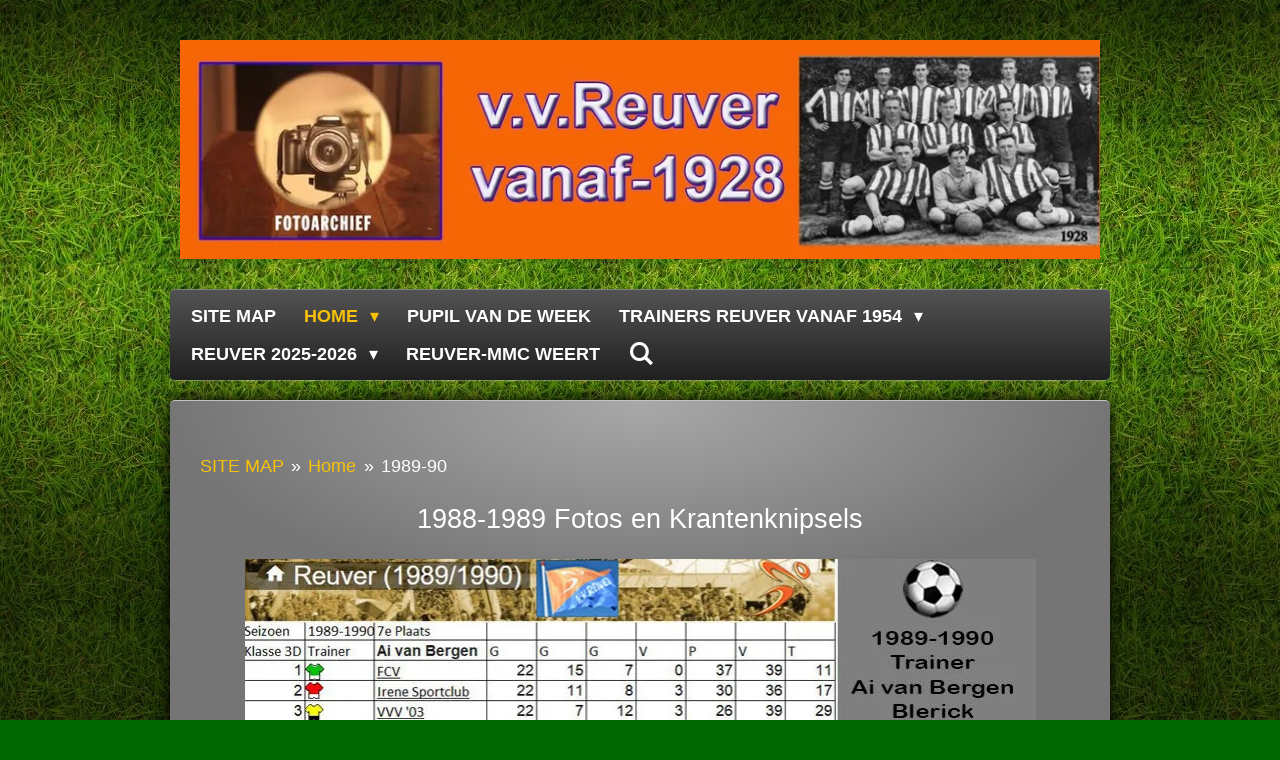

--- FILE ---
content_type: text/html; charset=UTF-8
request_url: https://www.foto-archief-vvreuverjouwweb.nl/homepage/1989-90
body_size: 60868
content:
<!DOCTYPE html>
<html lang="nl">
    <head>
        <meta http-equiv="Content-Type" content="text/html; charset=utf-8">
        <meta name="viewport" content="width=device-width, initial-scale=1.0, maximum-scale=5.0">
        <meta http-equiv="X-UA-Compatible" content="IE=edge">
        <link rel="canonical" href="https://www.foto-archief-vvreuverjouwweb.nl/homepage/1989-90">
        <link rel="sitemap" type="application/xml" href="https://www.foto-archief-vvreuverjouwweb.nl/sitemap.xml">
        <meta property="og:title" content="1989-90 / Home | Foto-archief-vvreuverjouwweb.nl">
        <meta property="og:url" content="https://www.foto-archief-vvreuverjouwweb.nl/homepage/1989-90">
        <base href="https://www.foto-archief-vvreuverjouwweb.nl/">
        <meta name="description" property="og:description" content="">
                <script nonce="0a372d49f1734b291a9aa8b45b8b17a1">
            
            window.JOUWWEB = window.JOUWWEB || {};
            window.JOUWWEB.application = window.JOUWWEB.application || {};
            window.JOUWWEB.application = {"backends":[{"domain":"jouwweb.nl","freeDomain":"jouwweb.site"},{"domain":"webador.com","freeDomain":"webadorsite.com"},{"domain":"webador.de","freeDomain":"webadorsite.com"},{"domain":"webador.fr","freeDomain":"webadorsite.com"},{"domain":"webador.es","freeDomain":"webadorsite.com"},{"domain":"webador.it","freeDomain":"webadorsite.com"},{"domain":"jouwweb.be","freeDomain":"jouwweb.site"},{"domain":"webador.ie","freeDomain":"webadorsite.com"},{"domain":"webador.co.uk","freeDomain":"webadorsite.com"},{"domain":"webador.at","freeDomain":"webadorsite.com"},{"domain":"webador.be","freeDomain":"webadorsite.com"},{"domain":"webador.ch","freeDomain":"webadorsite.com"},{"domain":"webador.ch","freeDomain":"webadorsite.com"},{"domain":"webador.mx","freeDomain":"webadorsite.com"},{"domain":"webador.com","freeDomain":"webadorsite.com"},{"domain":"webador.dk","freeDomain":"webadorsite.com"},{"domain":"webador.se","freeDomain":"webadorsite.com"},{"domain":"webador.no","freeDomain":"webadorsite.com"},{"domain":"webador.fi","freeDomain":"webadorsite.com"},{"domain":"webador.ca","freeDomain":"webadorsite.com"},{"domain":"webador.ca","freeDomain":"webadorsite.com"},{"domain":"webador.pl","freeDomain":"webadorsite.com"},{"domain":"webador.com.au","freeDomain":"webadorsite.com"},{"domain":"webador.nz","freeDomain":"webadorsite.com"}],"editorLocale":"nl-NL","editorTimezone":"Europe\/Amsterdam","editorLanguage":"nl","analytics4TrackingId":"G-E6PZPGE4QM","analyticsDimensions":[],"backendDomain":"www.jouwweb.nl","backendShortDomain":"jouwweb.nl","backendKey":"jouwweb-nl","freeWebsiteDomain":"jouwweb.site","noSsl":false,"build":{"reference":"4b57889"},"linkHostnames":["www.jouwweb.nl","www.webador.com","www.webador.de","www.webador.fr","www.webador.es","www.webador.it","www.jouwweb.be","www.webador.ie","www.webador.co.uk","www.webador.at","www.webador.be","www.webador.ch","fr.webador.ch","www.webador.mx","es.webador.com","www.webador.dk","www.webador.se","www.webador.no","www.webador.fi","www.webador.ca","fr.webador.ca","www.webador.pl","www.webador.com.au","www.webador.nz"],"assetsUrl":"https:\/\/assets.jwwb.nl","loginUrl":"https:\/\/www.jouwweb.nl\/inloggen","publishUrl":"https:\/\/www.jouwweb.nl\/v2\/website\/39646\/publish-proxy","adminUserOrIp":false,"pricing":{"plans":{"lite":{"amount":"700","currency":"EUR"},"pro":{"amount":"1200","currency":"EUR"},"business":{"amount":"2400","currency":"EUR"}},"yearlyDiscount":{"price":{"amount":"2400","currency":"EUR"},"ratio":0.17,"percent":"17%","discountPrice":{"amount":"2400","currency":"EUR"},"termPricePerMonth":{"amount":"1200","currency":"EUR"},"termPricePerYear":{"amount":"12000","currency":"EUR"}}},"hcUrl":{"add-product-variants":"https:\/\/help.jouwweb.nl\/hc\/nl\/articles\/28594307773201","basic-vs-advanced-shipping":"https:\/\/help.jouwweb.nl\/hc\/nl\/articles\/28594268794257","html-in-head":"https:\/\/help.jouwweb.nl\/hc\/nl\/articles\/28594336422545","link-domain-name":"https:\/\/help.jouwweb.nl\/hc\/nl\/articles\/28594325307409","optimize-for-mobile":"https:\/\/help.jouwweb.nl\/hc\/nl\/articles\/28594312927121","seo":"https:\/\/help.jouwweb.nl\/hc\/nl\/sections\/28507243966737","transfer-domain-name":"https:\/\/help.jouwweb.nl\/hc\/nl\/articles\/28594325232657","website-not-secure":"https:\/\/help.jouwweb.nl\/hc\/nl\/articles\/28594252935825"}};
            window.JOUWWEB.brand = {"type":"jouwweb","name":"JouwWeb","domain":"JouwWeb.nl","supportEmail":"support@jouwweb.nl"};
                    
                window.JOUWWEB = window.JOUWWEB || {};
                window.JOUWWEB.websiteRendering = {"locale":"nl-NL","timezone":"Europe\/Amsterdam","routes":{"api\/upload\/product-field":"\/_api\/upload\/product-field","checkout\/cart":"\/winkelwagen","payment":"\/bestelling-afronden\/:publicOrderId","payment\/forward":"\/bestelling-afronden\/:publicOrderId\/forward","public-order":"\/bestelling\/:publicOrderId","checkout\/authorize":"\/winkelwagen\/authorize\/:gateway","wishlist":"\/verlanglijst"}};
                                                    window.JOUWWEB.website = {"id":39646,"locale":"nl-NL","enabled":true,"title":"Foto-archief-vvreuverjouwweb.nl","hasTitle":false,"roleOfLoggedInUser":null,"ownerLocale":"nl-NL","plan":"pro","freeWebsiteDomain":"jouwweb.site","backendKey":"jouwweb-nl","currency":"EUR","defaultLocale":"nl-NL","url":"https:\/\/www.foto-archief-vvreuverjouwweb.nl\/","homepageSegmentId":4148955,"category":"website","isOffline":false,"isPublished":true,"locales":["nl-NL"],"allowed":{"ads":false,"credits":true,"externalLinks":true,"slideshow":true,"customDefaultSlideshow":true,"hostedAlbums":true,"moderators":true,"mailboxQuota":1,"statisticsVisitors":true,"statisticsDetailed":true,"statisticsMonths":3,"favicon":true,"password":true,"freeDomains":0,"freeMailAccounts":1,"canUseLanguages":false,"fileUpload":true,"legacyFontSize":true,"webshop":true,"products":10,"imageText":true,"search":true,"audioUpload":true,"videoUpload":0,"allowDangerousForms":false,"allowHtmlCode":true,"mobileBar":true,"sidebar":true,"poll":false,"allowCustomForms":true,"allowBusinessListing":true,"allowCustomAnalytics":true,"allowAccountingLink":true,"digitalProducts":false,"sitemapElement":true},"mobileBar":{"enabled":true,"theme":"dark","email":{"active":true,"value":"raton@home.nl"},"location":{"active":true,"value":"Reuver"},"phone":{"active":true,"value":"+31774743195"},"whatsapp":{"active":false},"social":{"active":true,"network":"","value":""}},"webshop":{"enabled":false,"currency":"EUR","taxEnabled":false,"taxInclusive":true,"vatDisclaimerVisible":false,"orderNotice":"<p>Indien u speciale wensen heeft kunt u deze doorgeven via het Opmerkingen-veld in de laatste stap.<\/p>","orderConfirmation":"<p>Hartelijk bedankt voor uw bestelling! U ontvangt zo spoedig mogelijk bericht van ons over de afhandeling van uw bestelling.<\/p>","freeShipping":false,"freeShippingAmount":"0.00","shippingDisclaimerVisible":false,"pickupAllowed":false,"couponAllowed":false,"detailsPageAvailable":true,"socialMediaVisible":true,"termsPage":null,"termsPageUrl":null,"extraTerms":null,"pricingVisible":true,"orderButtonVisible":true,"shippingAdvanced":false,"shippingAdvancedBackEnd":false,"soldOutVisible":false,"backInStockNotificationEnabled":false,"canAddProducts":true,"nextOrderNumber":1,"allowedServicePoints":[],"sendcloudConfigured":false,"sendcloudFallbackPublicKey":"a3d50033a59b4a598f1d7ce7e72aafdf","taxExemptionAllowed":true,"invoiceComment":null,"emptyCartVisible":false,"minimumOrderPrice":null,"productNumbersEnabled":false,"wishlistEnabled":false,"hideTaxOnCart":false},"isTreatedAsWebshop":false};                            window.JOUWWEB.cart = {"products":[],"coupon":null,"shippingCountryCode":null,"shippingChoice":null,"breakdown":[]};                            window.JOUWWEB.scripts = ["fotorama"];                        window.parent.JOUWWEB.colorPalette = window.JOUWWEB.colorPalette;
        </script>
                <title>1989-90 / Home | Foto-archief-vvreuverjouwweb.nl</title>
                                                                            <meta property="og:image" content="https&#x3A;&#x2F;&#x2F;primary.jwwb.nl&#x2F;public&#x2F;e&#x2F;2&#x2F;3&#x2F;foto-archief-vvreuver&#x2F;6cysjc&#x2F;1989-1990AivanBergen-2.jpg">
                                    <meta name="twitter:card" content="summary_large_image">
                        <meta property="twitter:image" content="https&#x3A;&#x2F;&#x2F;primary.jwwb.nl&#x2F;public&#x2F;e&#x2F;2&#x2F;3&#x2F;foto-archief-vvreuver&#x2F;6cysjc&#x2F;1989-1990AivanBergen-2.jpg">
                                                    <script src="https://plausible.io/js/script.manual.js" nonce="0a372d49f1734b291a9aa8b45b8b17a1" data-turbo-track="reload" defer data-domain="shard21.jouwweb.nl"></script>
<link rel="stylesheet" type="text/css" href="https://gfonts.jwwb.nl/css?display=fallback&amp;family=Open+Sans%3A400%2C700%2C400italic%2C700italic" nonce="0a372d49f1734b291a9aa8b45b8b17a1" data-turbo-track="dynamic">
<script src="https://assets.jwwb.nl/assets/build/website-rendering/nl-NL.js?bust=af8dcdef13a1895089e9" nonce="0a372d49f1734b291a9aa8b45b8b17a1" data-turbo-track="reload" defer></script>
<script src="https://assets.jwwb.nl/assets/website-rendering/runtime.e155993011efc7175f1d.js?bust=9c9da86aa25b93d0d097" nonce="0a372d49f1734b291a9aa8b45b8b17a1" data-turbo-track="reload" defer></script>
<script src="https://assets.jwwb.nl/assets/website-rendering/812.881ee67943804724d5af.js?bust=78ab7ad7d6392c42d317" nonce="0a372d49f1734b291a9aa8b45b8b17a1" data-turbo-track="reload" defer></script>
<script src="https://assets.jwwb.nl/assets/website-rendering/main.1b6d8d1b0a1591358b94.js?bust=622d7a089b31aacec880" nonce="0a372d49f1734b291a9aa8b45b8b17a1" data-turbo-track="reload" defer></script>
<link rel="preload" href="https://assets.jwwb.nl/assets/website-rendering/styles.fe615cbe702fd3e65b4d.css?bust=585f72bc049874908885" as="style">
<link rel="preload" href="https://assets.jwwb.nl/assets/website-rendering/fonts/icons-website-rendering/font/website-rendering.woff2?bust=bd2797014f9452dadc8e" as="font" crossorigin>
<link rel="preconnect" href="https://gfonts.jwwb.nl">
<link rel="stylesheet" type="text/css" href="https://assets.jwwb.nl/assets/website-rendering/styles.fe615cbe702fd3e65b4d.css?bust=585f72bc049874908885" nonce="0a372d49f1734b291a9aa8b45b8b17a1" data-turbo-track="dynamic">
<link rel="preconnect" href="https://assets.jwwb.nl">
<link rel="stylesheet" type="text/css" href="https://primary.jwwb.nl/public/e/2/3/foto-archief-vvreuver/style.css?bust=1769976461" nonce="0a372d49f1734b291a9aa8b45b8b17a1" data-turbo-track="dynamic">    </head>
    <body
        id="top"
        class="jw-is-no-slideshow jw-header-is-image jw-is-segment-page jw-is-frontend jw-is-no-sidebar jw-is-no-messagebar jw-is-no-touch-device jw-is-no-mobile"
                                    data-jouwweb-page="3302471"
                                                data-jouwweb-segment-id="3302471"
                                                data-jouwweb-segment-type="page"
                                                data-template-threshold="960"
                                                data-template-name="voetbal"
                            itemscope
        itemtype="https://schema.org/WebPage"
    >
                                    <meta itemprop="url" content="https://www.foto-archief-vvreuverjouwweb.nl/homepage/1989-90">
        <a href="#main-content" class="jw-skip-link">
            Ga direct naar de hoofdinhoud        </a>
        <div class="jw-background"></div>
        <div class="jw-body">
            <div class="jw-mobile-menu jw-mobile-is-logo js-mobile-menu">
            <button
            type="button"
            class="jw-mobile-menu__button jw-mobile-search-button"
            aria-label="Zoek binnen website"
        >
            <span class="jw-icon-search"></span>
        </button>
        <div class="jw-mobile-header jw-mobile-header--image">
        <a            class="jw-mobile-header-content"
                            href="/"
                        >
                            <img class="jw-mobile-logo jw-mobile-logo--landscape" src="https://primary.jwwb.nl/public/e/2/3/foto-archief-vvreuver/vv-reuver-foto-archief-high.jpg?enable-io=true&amp;enable=upscale&amp;height=70" srcset="https://primary.jwwb.nl/public/e/2/3/foto-archief-vvreuver/vv-reuver-foto-archief-high.jpg?enable-io=true&amp;enable=upscale&amp;height=70 1x, https://primary.jwwb.nl/public/e/2/3/foto-archief-vvreuver/vv-reuver-foto-archief-high.jpg?enable-io=true&amp;enable=upscale&amp;height=140&amp;quality=70 2x" alt="Foto-archief-vvreuverjouwweb.nl" title="Foto-archief-vvreuverjouwweb.nl">                                </a>
    </div>

    
            <button
            type="button"
            class="jw-mobile-menu__button jw-mobile-toggle"
            aria-label="Open / sluit menu"
        >
            <span class="jw-icon-burger"></span>
        </button>
    </div>
    <div class="jw-mobile-menu-search jw-mobile-menu-search--hidden">
        <form
            action="/zoeken"
            method="get"
            class="jw-mobile-menu-search__box"
        >
            <input
                type="text"
                name="q"
                value=""
                placeholder="Zoeken..."
                class="jw-mobile-menu-search__input"
                aria-label="Zoeken"
            >
            <button type="submit" class="jw-btn jw-btn--style-flat jw-mobile-menu-search__button" aria-label="Zoeken">
                <span class="website-rendering-icon-search" aria-hidden="true"></span>
            </button>
            <button type="button" class="jw-btn jw-btn--style-flat jw-mobile-menu-search__button js-cancel-search" aria-label="Zoekopdracht annuleren">
                <span class="website-rendering-icon-cancel" aria-hidden="true"></span>
            </button>
        </form>
    </div>
            <div class="bg-1"></div>
<div class="bg-2"></div>
<div class="wrapper">
    <header class="topbar js-topbar-content-container">
        <div class="jw-header-logo">
            <div
    id="jw-header-image-container"
    class="jw-header jw-header-image jw-header-image-toggle"
    style="flex-basis: 940px; max-width: 940px; flex-shrink: 1;"
>
            <a href="/">
        <img id="jw-header-image" data-image-id="208320392" srcset="https://primary.jwwb.nl/public/e/2/3/foto-archief-vvreuver/vv-reuver-foto-archief-high.jpg?enable-io=true&amp;width=940 940w, https://primary.jwwb.nl/public/e/2/3/foto-archief-vvreuver/vv-reuver-foto-archief-high.jpg?enable-io=true&amp;width=1260 1260w" class="jw-header-image" title="Foto-archief-vvreuverjouwweb.nl" style="" sizes="940px" width="940" height="224" intrinsicsize="940.00 x 224.00" alt="Foto-archief-vvreuverjouwweb.nl">                </a>
    </div>
        <div
    class="jw-header jw-header-title-container jw-header-text jw-header-text-toggle"
    data-stylable="true"
>
    <a        id="jw-header-title"
        class="jw-header-title"
                    href="/"
            >
            </a>
</div>
</div>
    </header>
    <nav class="menu clear jw-menu-collapse jw-menu-copy">
        <ul
    id="jw-menu"
    class="jw-menu jw-menu-horizontal"
            >
            <li
    class="jw-menu-item"
>
        <a        class="jw-menu-link"
        href="/"                                            data-page-link-id="4148955"
                            >
                <span class="">
            SITE MAP        </span>
            </a>
                </li>
            <li
    class="jw-menu-item jw-menu-has-submenu jw-menu-is-active"
>
        <a        class="jw-menu-link js-active-menu-item"
        href="/homepage"                                            data-page-link-id="160289"
                            >
                <span class="">
            Home        </span>
                    <span class="jw-arrow jw-arrow-toplevel"></span>
            </a>
                    <ul
            class="jw-submenu"
                    >
                            <li
    class="jw-menu-item"
>
        <a        class="jw-menu-link"
        href="/homepage/archief-vv-reuver"                                            data-page-link-id="3307711"
                            >
                <span class="">
            Archief VV Reuver        </span>
            </a>
                </li>
                            <li
    class="jw-menu-item"
>
        <a        class="jw-menu-link"
        href="/homepage/1928"                                            data-page-link-id="3307935"
                            >
                <span class="">
            1928        </span>
            </a>
                </li>
                            <li
    class="jw-menu-item"
>
        <a        class="jw-menu-link"
        href="/homepage/1933"                                            data-page-link-id="3302214"
                            >
                <span class="">
            1933        </span>
            </a>
                </li>
                            <li
    class="jw-menu-item"
>
        <a        class="jw-menu-link"
        href="/homepage/1934"                                            data-page-link-id="3302262"
                            >
                <span class="">
            1934        </span>
            </a>
                </li>
                            <li
    class="jw-menu-item"
>
        <a        class="jw-menu-link"
        href="/homepage/1935"                                            data-page-link-id="3302289"
                            >
                <span class="">
            1935        </span>
            </a>
                </li>
                            <li
    class="jw-menu-item"
>
        <a        class="jw-menu-link"
        href="/homepage/1937"                                            data-page-link-id="3302317"
                            >
                <span class="">
            1937        </span>
            </a>
                </li>
                            <li
    class="jw-menu-item"
>
        <a        class="jw-menu-link"
        href="/homepage/1938"                                            data-page-link-id="3302318"
                            >
                <span class="">
            1938        </span>
            </a>
                </li>
                            <li
    class="jw-menu-item"
>
        <a        class="jw-menu-link"
        href="/homepage/1942"                                            data-page-link-id="3302323"
                            >
                <span class="">
            1942        </span>
            </a>
                </li>
                            <li
    class="jw-menu-item"
>
        <a        class="jw-menu-link"
        href="/homepage/1943"                                            data-page-link-id="3302324"
                            >
                <span class="">
            1943        </span>
            </a>
                </li>
                            <li
    class="jw-menu-item"
>
        <a        class="jw-menu-link"
        href="/homepage/1948"                                            data-page-link-id="3302327"
                            >
                <span class="">
            1948        </span>
            </a>
                </li>
                            <li
    class="jw-menu-item"
>
        <a        class="jw-menu-link"
        href="/homepage/1950-1"                                            data-page-link-id="3302328"
                            >
                <span class="">
            1950        </span>
            </a>
                </li>
                            <li
    class="jw-menu-item"
>
        <a        class="jw-menu-link"
        href="/homepage/1951"                                            data-page-link-id="3302330"
                            >
                <span class="">
            1951        </span>
            </a>
                </li>
                            <li
    class="jw-menu-item"
>
        <a        class="jw-menu-link"
        href="/homepage/1953"                                            data-page-link-id="3302331"
                            >
                <span class="">
            1953        </span>
            </a>
                </li>
                            <li
    class="jw-menu-item"
>
        <a        class="jw-menu-link"
        href="/homepage/1954-55"                                            data-page-link-id="3302334"
                            >
                <span class="">
            1954-55        </span>
            </a>
                </li>
                            <li
    class="jw-menu-item"
>
        <a        class="jw-menu-link"
        href="/homepage/1955-56"                                            data-page-link-id="3302341"
                            >
                <span class="">
            1955-56        </span>
            </a>
                </li>
                            <li
    class="jw-menu-item"
>
        <a        class="jw-menu-link"
        href="/homepage/1956-57"                                            data-page-link-id="3302344"
                            >
                <span class="">
            1956-57        </span>
            </a>
                </li>
                            <li
    class="jw-menu-item"
>
        <a        class="jw-menu-link"
        href="/homepage/1957-58"                                            data-page-link-id="3302346"
                            >
                <span class="">
            1957-58        </span>
            </a>
                </li>
                            <li
    class="jw-menu-item"
>
        <a        class="jw-menu-link"
        href="/homepage/1958-59"                                            data-page-link-id="3302350"
                            >
                <span class="">
            1958-59        </span>
            </a>
                </li>
                            <li
    class="jw-menu-item"
>
        <a        class="jw-menu-link"
        href="/homepage/1959-60"                                            data-page-link-id="3302351"
                            >
                <span class="">
            1959-60        </span>
            </a>
                </li>
                            <li
    class="jw-menu-item"
>
        <a        class="jw-menu-link"
        href="/homepage/1960-61"                                            data-page-link-id="3302353"
                            >
                <span class="">
            1960-61        </span>
            </a>
                </li>
                            <li
    class="jw-menu-item"
>
        <a        class="jw-menu-link"
        href="/homepage/1961-62"                                            data-page-link-id="3302354"
                            >
                <span class="">
            1961-62        </span>
            </a>
                </li>
                            <li
    class="jw-menu-item"
>
        <a        class="jw-menu-link"
        href="/homepage/1962-63"                                            data-page-link-id="3302356"
                            >
                <span class="">
            1962-63        </span>
            </a>
                </li>
                            <li
    class="jw-menu-item"
>
        <a        class="jw-menu-link"
        href="/homepage/1963-64"                                            data-page-link-id="3302357"
                            >
                <span class="">
            1963-64        </span>
            </a>
                </li>
                            <li
    class="jw-menu-item"
>
        <a        class="jw-menu-link"
        href="/homepage/1964-65"                                            data-page-link-id="3302427"
                            >
                <span class="">
            1964-65        </span>
            </a>
                </li>
                            <li
    class="jw-menu-item"
>
        <a        class="jw-menu-link"
        href="/homepage/1965-66"                                            data-page-link-id="3302428"
                            >
                <span class="">
            1965-66        </span>
            </a>
                </li>
                            <li
    class="jw-menu-item"
>
        <a        class="jw-menu-link"
        href="/homepage/1966-67"                                            data-page-link-id="3302429"
                            >
                <span class="">
            1966-67        </span>
            </a>
                </li>
                            <li
    class="jw-menu-item"
>
        <a        class="jw-menu-link"
        href="/homepage/1967-68"                                            data-page-link-id="3302430"
                            >
                <span class="">
            1967-68        </span>
            </a>
                </li>
                            <li
    class="jw-menu-item"
>
        <a        class="jw-menu-link"
        href="/homepage/1968-69"                                            data-page-link-id="3302432"
                            >
                <span class="">
            1968-69        </span>
            </a>
                </li>
                            <li
    class="jw-menu-item"
>
        <a        class="jw-menu-link"
        href="/homepage/1969-70"                                            data-page-link-id="3302433"
                            >
                <span class="">
            1969-70        </span>
            </a>
                </li>
                            <li
    class="jw-menu-item"
>
        <a        class="jw-menu-link"
        href="/homepage/1970-71"                                            data-page-link-id="3302435"
                            >
                <span class="">
            1970-71        </span>
            </a>
                </li>
                            <li
    class="jw-menu-item"
>
        <a        class="jw-menu-link"
        href="/homepage/1971-1972"                                            data-page-link-id="3304500"
                            >
                <span class="">
            1971-1972        </span>
            </a>
                </li>
                            <li
    class="jw-menu-item"
>
        <a        class="jw-menu-link"
        href="/homepage/1972-73"                                            data-page-link-id="3302438"
                            >
                <span class="">
            1972-73        </span>
            </a>
                </li>
                            <li
    class="jw-menu-item"
>
        <a        class="jw-menu-link"
        href="/homepage/1973-74"                                            data-page-link-id="3302444"
                            >
                <span class="">
            1973-74        </span>
            </a>
                </li>
                            <li
    class="jw-menu-item"
>
        <a        class="jw-menu-link"
        href="/homepage/1974-75"                                            data-page-link-id="3302445"
                            >
                <span class="">
            1974-75        </span>
            </a>
                </li>
                            <li
    class="jw-menu-item"
>
        <a        class="jw-menu-link"
        href="/homepage/1975-76"                                            data-page-link-id="3302447"
                            >
                <span class="">
            1975-76        </span>
            </a>
                </li>
                            <li
    class="jw-menu-item"
>
        <a        class="jw-menu-link"
        href="/homepage/1976-77"                                            data-page-link-id="3302449"
                            >
                <span class="">
            1976-77        </span>
            </a>
                </li>
                            <li
    class="jw-menu-item"
>
        <a        class="jw-menu-link"
        href="/homepage/1977-78"                                            data-page-link-id="3302451"
                            >
                <span class="">
            1977-78        </span>
            </a>
                </li>
                            <li
    class="jw-menu-item"
>
        <a        class="jw-menu-link"
        href="/homepage/1978-79"                                            data-page-link-id="3302452"
                            >
                <span class="">
            1978-79        </span>
            </a>
                </li>
                            <li
    class="jw-menu-item"
>
        <a        class="jw-menu-link"
        href="/homepage/1979-80"                                            data-page-link-id="3302455"
                            >
                <span class="">
            1979-80        </span>
            </a>
                </li>
                            <li
    class="jw-menu-item"
>
        <a        class="jw-menu-link"
        href="/homepage/1980-81"                                            data-page-link-id="3302458"
                            >
                <span class="">
            1980-81        </span>
            </a>
                </li>
                            <li
    class="jw-menu-item"
>
        <a        class="jw-menu-link"
        href="/homepage/1981-82"                                            data-page-link-id="3302461"
                            >
                <span class="">
            1981-82        </span>
            </a>
                </li>
                            <li
    class="jw-menu-item"
>
        <a        class="jw-menu-link"
        href="/homepage/1982-83"                                            data-page-link-id="3302462"
                            >
                <span class="">
            1982-83        </span>
            </a>
                </li>
                            <li
    class="jw-menu-item"
>
        <a        class="jw-menu-link"
        href="/homepage/1983-84"                                            data-page-link-id="3302465"
                            >
                <span class="">
            1983-84        </span>
            </a>
                </li>
                            <li
    class="jw-menu-item"
>
        <a        class="jw-menu-link"
        href="/homepage/1984-85"                                            data-page-link-id="3302466"
                            >
                <span class="">
            1984-85        </span>
            </a>
                </li>
                            <li
    class="jw-menu-item"
>
        <a        class="jw-menu-link"
        href="/homepage/1985-86"                                            data-page-link-id="3302467"
                            >
                <span class="">
            1985-86        </span>
            </a>
                </li>
                            <li
    class="jw-menu-item"
>
        <a        class="jw-menu-link"
        href="/homepage/1986-87"                                            data-page-link-id="3302468"
                            >
                <span class="">
            1986-87        </span>
            </a>
                </li>
                            <li
    class="jw-menu-item"
>
        <a        class="jw-menu-link"
        href="/homepage/1987-88"                                            data-page-link-id="3302469"
                            >
                <span class="">
            1987-88        </span>
            </a>
                </li>
                            <li
    class="jw-menu-item"
>
        <a        class="jw-menu-link"
        href="/homepage/1988-89"                                            data-page-link-id="3302470"
                            >
                <span class="">
            1988-89        </span>
            </a>
                </li>
                            <li
    class="jw-menu-item jw-menu-is-active"
>
        <a        class="jw-menu-link js-active-menu-item"
        href="/homepage/1989-90"                                            data-page-link-id="3302471"
                            >
                <span class="">
            1989-90        </span>
            </a>
                </li>
                            <li
    class="jw-menu-item"
>
        <a        class="jw-menu-link"
        href="/homepage/1990-91"                                            data-page-link-id="3302478"
                            >
                <span class="">
            1990-91        </span>
            </a>
                </li>
                            <li
    class="jw-menu-item"
>
        <a        class="jw-menu-link"
        href="/homepage/1991-92"                                            data-page-link-id="3302479"
                            >
                <span class="">
            1991-92        </span>
            </a>
                </li>
                            <li
    class="jw-menu-item"
>
        <a        class="jw-menu-link"
        href="/homepage/1992-93"                                            data-page-link-id="3302480"
                            >
                <span class="">
            1992-93        </span>
            </a>
                </li>
                            <li
    class="jw-menu-item"
>
        <a        class="jw-menu-link"
        href="/homepage/1993-94"                                            data-page-link-id="3302482"
                            >
                <span class="">
            1993-94        </span>
            </a>
                </li>
                            <li
    class="jw-menu-item"
>
        <a        class="jw-menu-link"
        href="/homepage/1994-95"                                            data-page-link-id="3302484"
                            >
                <span class="">
            1994-95        </span>
            </a>
                </li>
                            <li
    class="jw-menu-item"
>
        <a        class="jw-menu-link"
        href="/homepage/1995-96"                                            data-page-link-id="3302485"
                            >
                <span class="">
            1995-96        </span>
            </a>
                </li>
                            <li
    class="jw-menu-item"
>
        <a        class="jw-menu-link"
        href="/homepage/1996-97"                                            data-page-link-id="3302489"
                            >
                <span class="">
            1996-97        </span>
            </a>
                </li>
                            <li
    class="jw-menu-item"
>
        <a        class="jw-menu-link"
        href="/homepage/1997-98"                                            data-page-link-id="3302492"
                            >
                <span class="">
            1997-98        </span>
            </a>
                </li>
                            <li
    class="jw-menu-item"
>
        <a        class="jw-menu-link"
        href="/homepage/1998-99"                                            data-page-link-id="3302493"
                            >
                <span class="">
            1998-99        </span>
            </a>
                </li>
                            <li
    class="jw-menu-item"
>
        <a        class="jw-menu-link"
        href="/homepage/1999-2000"                                            data-page-link-id="3302495"
                            >
                <span class="">
            1999-2000        </span>
            </a>
                </li>
                            <li
    class="jw-menu-item"
>
        <a        class="jw-menu-link"
        href="/homepage/2000-01"                                            data-page-link-id="3302502"
                            >
                <span class="">
            2000-01        </span>
            </a>
                </li>
                            <li
    class="jw-menu-item"
>
        <a        class="jw-menu-link"
        href="/homepage/2001-02"                                            data-page-link-id="3302505"
                            >
                <span class="">
            2001-02        </span>
            </a>
                </li>
                            <li
    class="jw-menu-item"
>
        <a        class="jw-menu-link"
        href="/homepage/2002-03"                                            data-page-link-id="3302507"
                            >
                <span class="">
            2002-03        </span>
            </a>
                </li>
                            <li
    class="jw-menu-item"
>
        <a        class="jw-menu-link"
        href="/homepage/2003-04"                                            data-page-link-id="3302508"
                            >
                <span class="">
            2003-04        </span>
            </a>
                </li>
                            <li
    class="jw-menu-item"
>
        <a        class="jw-menu-link"
        href="/homepage/2004-05"                                            data-page-link-id="3302509"
                            >
                <span class="">
            2004-05        </span>
            </a>
                </li>
                            <li
    class="jw-menu-item"
>
        <a        class="jw-menu-link"
        href="/homepage/2005-06"                                            data-page-link-id="3302510"
                            >
                <span class="">
            2005-06        </span>
            </a>
                </li>
                            <li
    class="jw-menu-item"
>
        <a        class="jw-menu-link"
        href="/homepage/2006-07"                                            data-page-link-id="3302511"
                            >
                <span class="">
            2006-07        </span>
            </a>
                </li>
                            <li
    class="jw-menu-item"
>
        <a        class="jw-menu-link"
        href="/homepage/2007-08"                                            data-page-link-id="3302514"
                            >
                <span class="">
            2007-08        </span>
            </a>
                </li>
                            <li
    class="jw-menu-item jw-menu-has-submenu"
>
        <a        class="jw-menu-link"
        href="/homepage/2008-jeugd-wedstrijden"                                            data-page-link-id="23054297"
                            >
                <span class="">
            2008 Jeugd wedstrijden        </span>
                    <span class="jw-arrow"></span>
            </a>
                    <ul
            class="jw-submenu"
                    >
                            <li
    class="jw-menu-item"
>
        <a        class="jw-menu-link"
        href="/homepage/2008-jeugd-wedstrijden/hbsv-reuver-d2"                                            data-page-link-id="23054381"
                            >
                <span class="">
            HBSV-Reuver D2        </span>
            </a>
                </li>
                            <li
    class="jw-menu-item"
>
        <a        class="jw-menu-link"
        href="/homepage/2008-jeugd-wedstrijden/kessel-d2-reuver-d2"                                            data-page-link-id="23054547"
                            >
                <span class="">
            Kessel D2-Reuver D2        </span>
            </a>
                </li>
                            <li
    class="jw-menu-item"
>
        <a        class="jw-menu-link"
        href="/homepage/2008-jeugd-wedstrijden/koningslust-d2-reuver-d2"                                            data-page-link-id="23054679"
                            >
                <span class="">
            Koningslust D2-Reuver D2        </span>
            </a>
                </li>
                            <li
    class="jw-menu-item"
>
        <a        class="jw-menu-link"
        href="/homepage/2008-jeugd-wedstrijden/panningen-d2-reuver-d2"                                            data-page-link-id="23054796"
                            >
                <span class="">
            Panningen D2-Reuver D2        </span>
            </a>
                </li>
                            <li
    class="jw-menu-item"
>
        <a        class="jw-menu-link"
        href="/homepage/2008-jeugd-wedstrijden/reuver-d2-haelen-d2"                                            data-page-link-id="23054934"
                            >
                <span class="">
            Reuver D2-Haelen D2        </span>
            </a>
                </li>
                            <li
    class="jw-menu-item"
>
        <a        class="jw-menu-link"
        href="/homepage/2008-jeugd-wedstrijden/reuver-d2-helden-d2"                                            data-page-link-id="23055071"
                            >
                <span class="">
            Reuver D2-Helden D2        </span>
            </a>
                </li>
                            <li
    class="jw-menu-item"
>
        <a        class="jw-menu-link"
        href="/homepage/2008-jeugd-wedstrijden/reuver-d2-rksvn-d1"                                            data-page-link-id="23055189"
                            >
                <span class="">
            Reuver D2-RKSVN D1        </span>
            </a>
                </li>
                            <li
    class="jw-menu-item"
>
        <a        class="jw-menu-link"
        href="/homepage/2008-jeugd-wedstrijden/rkmsv-d3-reuver-d2"                                            data-page-link-id="23055302"
                            >
                <span class="">
            RKMSV D3-Reuver D2        </span>
            </a>
                </li>
                            <li
    class="jw-menu-item"
>
        <a        class="jw-menu-link"
        href="/homepage/2008-jeugd-wedstrijden/svvh-d1-reuver-d2"                                            data-page-link-id="23055427"
                            >
                <span class="">
            SVVH D1-Reuver D2        </span>
            </a>
                </li>
                            <li
    class="jw-menu-item"
>
        <a        class="jw-menu-link"
        href="/homepage/2008-jeugd-wedstrijden/huldiging-reuver-d2-kampioen"                                            data-page-link-id="23055524"
                            >
                <span class="">
            Huldiging Reuver D2 Kampioen        </span>
            </a>
                </li>
                    </ul>
        </li>
                            <li
    class="jw-menu-item jw-menu-has-submenu"
>
        <a        class="jw-menu-link"
        href="/homepage/2009-jeugdwedstrijden-reuver"                                            data-page-link-id="23067072"
                            >
                <span class="">
            2009 Jeugdwedstrijden Reuver        </span>
                    <span class="jw-arrow"></span>
            </a>
                    <ul
            class="jw-submenu"
                    >
                            <li
    class="jw-menu-item"
>
        <a        class="jw-menu-link"
        href="/homepage/2009-jeugdwedstrijden-reuver/bieslo-reuver-2"                                            data-page-link-id="23067082"
                            >
                <span class="">
            Bieslo-Reuver        </span>
            </a>
                </li>
                            <li
    class="jw-menu-item"
>
        <a        class="jw-menu-link"
        href="/homepage/2009-jeugdwedstrijden-reuver/panningen-reuver-1"                                            data-page-link-id="23067127"
                            >
                <span class="">
            Panningen-Reuver        </span>
            </a>
                </li>
                            <li
    class="jw-menu-item"
>
        <a        class="jw-menu-link"
        href="/homepage/2009-jeugdwedstrijden-reuver/reuver-bieslo-2"                                            data-page-link-id="23067206"
                            >
                <span class="">
            Reuver-Bieslo        </span>
            </a>
                </li>
                            <li
    class="jw-menu-item"
>
        <a        class="jw-menu-link"
        href="/homepage/2009-jeugdwedstrijden-reuver/reuver-brevendia"                                            data-page-link-id="23067307"
                            >
                <span class="">
            Reuver-Brevendia        </span>
            </a>
                </li>
                            <li
    class="jw-menu-item"
>
        <a        class="jw-menu-link"
        href="/homepage/2009-jeugdwedstrijden-reuver/reuver-ems-1"                                            data-page-link-id="23073931"
                            >
                <span class="">
            Reuver-EMS        </span>
            </a>
                </li>
                            <li
    class="jw-menu-item"
>
        <a        class="jw-menu-link"
        href="/homepage/2009-jeugdwedstrijden-reuver/reuver-c2-slekkerboys"                                            data-page-link-id="23074032"
                            >
                <span class="">
            Reuver C2-Slekkerboys        </span>
            </a>
                </li>
                            <li
    class="jw-menu-item"
>
        <a        class="jw-menu-link"
        href="/homepage/2009-jeugdwedstrijden-reuver/reuver-c2-odilienberg-c1"                                            data-page-link-id="23074098"
                            >
                <span class="">
            Reuver C2-Odilienberg C1        </span>
            </a>
                </li>
                            <li
    class="jw-menu-item"
>
        <a        class="jw-menu-link"
        href="/homepage/2009-jeugdwedstrijden-reuver/reuver-c2-vesta-c1"                                            data-page-link-id="23074187"
                            >
                <span class="">
            Reuver C2-Vesta C1        </span>
            </a>
                </li>
                            <li
    class="jw-menu-item"
>
        <a        class="jw-menu-link"
        href="/homepage/2009-jeugdwedstrijden-reuver/reuver-d2-rksvn-d1-1"                                            data-page-link-id="23075004"
                            >
                <span class="">
            Reuver D2-RKSVN D1        </span>
            </a>
                </li>
                            <li
    class="jw-menu-item"
>
        <a        class="jw-menu-link"
        href="/homepage/2009-jeugdwedstrijden-reuver/reuver-d2-mmc-weert"                                            data-page-link-id="23075093"
                            >
                <span class="">
            Reuver D2-MMC Weert        </span>
            </a>
                </li>
                            <li
    class="jw-menu-item"
>
        <a        class="jw-menu-link"
        href="/homepage/2009-jeugdwedstrijden-reuver/sc-leeuwen-reuver-1"                                            data-page-link-id="23075172"
                            >
                <span class="">
            SC Leeuwen-Reuver        </span>
            </a>
                </li>
                            <li
    class="jw-menu-item"
>
        <a        class="jw-menu-link"
        href="/homepage/2009-jeugdwedstrijden-reuver/shh-reuver-1"                                            data-page-link-id="23075225"
                            >
                <span class="">
            SHH-Reuver        </span>
            </a>
                </li>
                            <li
    class="jw-menu-item"
>
        <a        class="jw-menu-link"
        href="/homepage/2009-jeugdwedstrijden-reuver/slekkerboys-reuver"                                            data-page-link-id="23075425"
                            >
                <span class="">
            Slekkerboys-Reuver        </span>
            </a>
                </li>
                            <li
    class="jw-menu-item"
>
        <a        class="jw-menu-link"
        href="/homepage/2009-jeugdwedstrijden-reuver/toernooi-bieslo"                                            data-page-link-id="23075469"
                            >
                <span class="">
            Toernooi Bieslo        </span>
            </a>
                </li>
                            <li
    class="jw-menu-item"
>
        <a        class="jw-menu-link"
        href="/homepage/2009-jeugdwedstrijden-reuver/toernooi-posterholt"                                            data-page-link-id="23075593"
                            >
                <span class="">
            Toernooi Posterholt        </span>
            </a>
                </li>
                    </ul>
        </li>
                            <li
    class="jw-menu-item jw-menu-has-submenu"
>
        <a        class="jw-menu-link"
        href="/homepage/2010-jeugdwedstrijden-reuver"                                            data-page-link-id="23075694"
                            >
                <span class="">
            2010 Jeugdwedstrijden Reuver        </span>
                    <span class="jw-arrow"></span>
            </a>
                    <ul
            class="jw-submenu"
                    >
                            <li
    class="jw-menu-item"
>
        <a        class="jw-menu-link"
        href="/homepage/2010-jeugdwedstrijden-reuver/elftalfoto-reuver"                                            data-page-link-id="23075872"
                            >
                <span class="">
            Elftalfoto Reuver        </span>
            </a>
                </li>
                            <li
    class="jw-menu-item"
>
        <a        class="jw-menu-link"
        href="/homepage/2010-jeugdwedstrijden-reuver/bieslo-c2-reuver-c2"                                            data-page-link-id="23075723"
                            >
                <span class="">
            Bieslo C2-Reuver C2        </span>
            </a>
                </li>
                            <li
    class="jw-menu-item"
>
        <a        class="jw-menu-link"
        href="/homepage/2010-jeugdwedstrijden-reuver/boekel-c1-reuver-c2"                                            data-page-link-id="23075809"
                            >
                <span class="">
            Boekel C1-Reuver C2        </span>
            </a>
                </li>
                            <li
    class="jw-menu-item"
>
        <a        class="jw-menu-link"
        href="/homepage/2010-jeugdwedstrijden-reuver/reuver-koningslust-2"                                            data-page-link-id="23075909"
                            >
                <span class="">
            Reuver-Koningslust        </span>
            </a>
                </li>
                            <li
    class="jw-menu-item"
>
        <a        class="jw-menu-link"
        href="/homepage/2010-jeugdwedstrijden-reuver/reuver-panningen-1"                                            data-page-link-id="23075979"
                            >
                <span class="">
            Reuver-Panningen        </span>
            </a>
                </li>
                            <li
    class="jw-menu-item"
>
        <a        class="jw-menu-link"
        href="/homepage/2010-jeugdwedstrijden-reuver/reuver-vesta-1"                                            data-page-link-id="23076196"
                            >
                <span class="">
            Reuver-Vesta        </span>
            </a>
                </li>
                            <li
    class="jw-menu-item"
>
        <a        class="jw-menu-link"
        href="/homepage/2010-jeugdwedstrijden-reuver/reuver-c2-grashoek-c1"                                            data-page-link-id="23076278"
                            >
                <span class="">
            Reuver C2-Grashoek C1        </span>
            </a>
                </li>
                            <li
    class="jw-menu-item"
>
        <a        class="jw-menu-link"
        href="/homepage/2010-jeugdwedstrijden-reuver/reuver-c2-helden-c2"                                            data-page-link-id="23076373"
                            >
                <span class="">
            Reuver C2-Helden C2        </span>
            </a>
                </li>
                            <li
    class="jw-menu-item"
>
        <a        class="jw-menu-link"
        href="/homepage/2010-jeugdwedstrijden-reuver/reuver-c2-horn-c1"                                            data-page-link-id="23076456"
                            >
                <span class="">
            Reuver C2-Horn C1        </span>
            </a>
                </li>
                            <li
    class="jw-menu-item"
>
        <a        class="jw-menu-link"
        href="/homepage/2010-jeugdwedstrijden-reuver/reuver-c2-maasgouw-c1"                                            data-page-link-id="23076580"
                            >
                <span class="">
            Reuver C2-Maasgouw C1        </span>
            </a>
                </li>
                            <li
    class="jw-menu-item"
>
        <a        class="jw-menu-link"
        href="/homepage/2010-jeugdwedstrijden-reuver/reuver-c2-shh-c3"                                            data-page-link-id="23076817"
                            >
                <span class="">
            Reuver C2-SHH C3        </span>
            </a>
                </li>
                            <li
    class="jw-menu-item"
>
        <a        class="jw-menu-link"
        href="/homepage/2010-jeugdwedstrijden-reuver/reuver-ems-2"                                            data-page-link-id="23076922"
                            >
                <span class="">
            Reuver-EMS        </span>
            </a>
                </li>
                            <li
    class="jw-menu-item"
>
        <a        class="jw-menu-link"
        href="/homepage/2010-jeugdwedstrijden-reuver/rksvn-c1-reuver-c2"                                            data-page-link-id="23077028"
                            >
                <span class="">
            RKSVN C1-Reuver C2        </span>
            </a>
                </li>
                            <li
    class="jw-menu-item"
>
        <a        class="jw-menu-link"
        href="/homepage/2010-jeugdwedstrijden-reuver/shh-c2-reuver-c2"                                            data-page-link-id="23077111"
                            >
                <span class="">
            SHH C2-Reuver C2        </span>
            </a>
                </li>
                            <li
    class="jw-menu-item"
>
        <a        class="jw-menu-link"
        href="/homepage/2010-jeugdwedstrijden-reuver/odilienberg-reuver-c2"                                            data-page-link-id="23077195"
                            >
                <span class="">
            Odilienberg-Reuver C2        </span>
            </a>
                </li>
                            <li
    class="jw-menu-item"
>
        <a        class="jw-menu-link"
        href="/homepage/2010-jeugdwedstrijden-reuver/svc-2000-reuver-c2"                                            data-page-link-id="23077325"
                            >
                <span class="">
            SVC 2000-Reuver C2        </span>
            </a>
                </li>
                            <li
    class="jw-menu-item"
>
        <a        class="jw-menu-link"
        href="/homepage/2010-jeugdwedstrijden-reuver/svh-reuver-c2"                                            data-page-link-id="23077406"
                            >
                <span class="">
            SVH-Reuver C2        </span>
            </a>
                </li>
                            <li
    class="jw-menu-item"
>
        <a        class="jw-menu-link"
        href="/homepage/2010-jeugdwedstrijden-reuver/reuver-c2-kampioen-1"                                            data-page-link-id="23077488"
                            >
                <span class="">
            Reuver C2 Kampioen        </span>
            </a>
                </li>
                    </ul>
        </li>
                            <li
    class="jw-menu-item"
>
        <a        class="jw-menu-link"
        href="/homepage/2009-2010-1"                                            data-page-link-id="164732"
                            >
                <span class="">
            2009-2010        </span>
            </a>
                </li>
                            <li
    class="jw-menu-item"
>
        <a        class="jw-menu-link"
        href="/homepage/2010-2011"                                            data-page-link-id="3332530"
                            >
                <span class="">
            2010-2011        </span>
            </a>
                </li>
                            <li
    class="jw-menu-item jw-menu-has-submenu"
>
        <a        class="jw-menu-link"
        href="/homepage/jeugdwedstrijden-reuver-2011-2012"                                            data-page-link-id="23088298"
                            >
                <span class="">
            Jeugdwedstrijden Reuver  2011-2012        </span>
                    <span class="jw-arrow"></span>
            </a>
                    <ul
            class="jw-submenu"
                    >
                            <li
    class="jw-menu-item"
>
        <a        class="jw-menu-link"
        href="/homepage/jeugdwedstrijden-reuver-2011-2012/hasseltcup"                                            data-page-link-id="23088306"
                            >
                <span class="">
            Hasseltcup        </span>
            </a>
                </li>
                            <li
    class="jw-menu-item"
>
        <a        class="jw-menu-link"
        href="/homepage/jeugdwedstrijden-reuver-2011-2012/kessel-reuver-4"                                            data-page-link-id="23088534"
                            >
                <span class="">
            Kessel-Reuver        </span>
            </a>
                </li>
                            <li
    class="jw-menu-item"
>
        <a        class="jw-menu-link"
        href="/homepage/jeugdwedstrijden-reuver-2011-2012/reuver-merfeldia"                                            data-page-link-id="23110196"
                            >
                <span class="">
            Reuver-Merfeldia        </span>
            </a>
                </li>
                            <li
    class="jw-menu-item"
>
        <a        class="jw-menu-link"
        href="/homepage/jeugdwedstrijden-reuver-2011-2012/reuver-rksvo"                                            data-page-link-id="23110299"
                            >
                <span class="">
            Reuver-RKSVO        </span>
            </a>
                </li>
                            <li
    class="jw-menu-item"
>
        <a        class="jw-menu-link"
        href="/homepage/jeugdwedstrijden-reuver-2011-2012/reuver-shh-2"                                            data-page-link-id="23110315"
                            >
                <span class="">
            Reuver-SHH        </span>
            </a>
                </li>
                            <li
    class="jw-menu-item"
>
        <a        class="jw-menu-link"
        href="/homepage/jeugdwedstrijden-reuver-2011-2012/reuver-b3-laar"                                            data-page-link-id="23110341"
                            >
                <span class="">
            Reuver B3-Laar        </span>
            </a>
                </li>
                            <li
    class="jw-menu-item"
>
        <a        class="jw-menu-link"
        href="/homepage/jeugdwedstrijden-reuver-2011-2012/reuver-c2-haelen-c2"                                            data-page-link-id="23110366"
                            >
                <span class="">
            Reuver C2-Haelen C2        </span>
            </a>
                </li>
                            <li
    class="jw-menu-item"
>
        <a        class="jw-menu-link"
        href="/homepage/jeugdwedstrijden-reuver-2011-2012/reuver-shh-3"                                            data-page-link-id="23110383"
                            >
                <span class="">
            Reuver-SHH        </span>
            </a>
                </li>
                            <li
    class="jw-menu-item"
>
        <a        class="jw-menu-link"
        href="/homepage/jeugdwedstrijden-reuver-2011-2012/venlo-b3-reuver-b3"                                            data-page-link-id="23110407"
                            >
                <span class="">
            Venlo B3-Reuver B3        </span>
            </a>
                </li>
                            <li
    class="jw-menu-item"
>
        <a        class="jw-menu-link"
        href="/homepage/jeugdwedstrijden-reuver-2011-2012/limburgia-reuver-1"                                            data-page-link-id="23110427"
                            >
                <span class="">
            Limburgia-Reuver        </span>
            </a>
                </li>
                            <li
    class="jw-menu-item"
>
        <a        class="jw-menu-link"
        href="/homepage/jeugdwedstrijden-reuver-2011-2012/reuver-a1-shh-a1-uitslag-3-3"                                            data-page-link-id="23110525"
                            >
                <span class="">
            Reuver A1-SHH A1 Uitslag 3-3        </span>
            </a>
                </li>
                            <li
    class="jw-menu-item"
>
        <a        class="jw-menu-link"
        href="/homepage/jeugdwedstrijden-reuver-2011-2012/reuver-haelen-0-2-beker"                                            data-page-link-id="23110576"
                            >
                <span class="">
            Reuver-Haelen 0-2 Beker        </span>
            </a>
                </li>
                            <li
    class="jw-menu-item"
>
        <a        class="jw-menu-link"
        href="/homepage/jeugdwedstrijden-reuver-2011-2012/reuver-jekerdal"                                            data-page-link-id="23110624"
                            >
                <span class="">
            Reuver-Jekerdal        </span>
            </a>
                </li>
                            <li
    class="jw-menu-item"
>
        <a        class="jw-menu-link"
        href="/homepage/jeugdwedstrijden-reuver-2011-2012/reuver-panningen-0-2"                                            data-page-link-id="23110653"
                            >
                <span class="">
            Reuver-Panningen 0-2        </span>
            </a>
                </li>
                            <li
    class="jw-menu-item"
>
        <a        class="jw-menu-link"
        href="/homepage/jeugdwedstrijden-reuver-2011-2012/reuver-shh-4"                                            data-page-link-id="23110673"
                            >
                <span class="">
            Reuver-SHH        </span>
            </a>
                </li>
                            <li
    class="jw-menu-item"
>
        <a        class="jw-menu-link"
        href="/homepage/jeugdwedstrijden-reuver-2011-2012/reuver-shh-uitslag-1-2"                                            data-page-link-id="23110698"
                            >
                <span class="">
            Reuver-SHH Uitslag 1-2        </span>
            </a>
                </li>
                            <li
    class="jw-menu-item"
>
        <a        class="jw-menu-link"
        href="/homepage/jeugdwedstrijden-reuver-2011-2012/reuver-venlose-boys-0-2"                                            data-page-link-id="23110724"
                            >
                <span class="">
            Reuver-Venlose Boys 0-2        </span>
            </a>
                </li>
                            <li
    class="jw-menu-item"
>
        <a        class="jw-menu-link"
        href="/homepage/jeugdwedstrijden-reuver-2011-2012/selectie-reuver-a1"                                            data-page-link-id="23110735"
                            >
                <span class="">
            Selectie Reuver A1        </span>
            </a>
                </li>
                            <li
    class="jw-menu-item"
>
        <a        class="jw-menu-link"
        href="/homepage/jeugdwedstrijden-reuver-2011-2012/reuver-a1-vossenberg-a1-uitslag-1-0"                                            data-page-link-id="23110762"
                            >
                <span class="">
            Reuver A1-Vossenberg A1 Uitslag 1-0        </span>
            </a>
                </li>
                            <li
    class="jw-menu-item"
>
        <a        class="jw-menu-link"
        href="/homepage/jeugdwedstrijden-reuver-2011-2012/reuver-svc-2000-2"                                            data-page-link-id="23110772"
                            >
                <span class="">
            Reuver-SVC 2000        </span>
            </a>
                </li>
                    </ul>
        </li>
                            <li
    class="jw-menu-item jw-menu-has-submenu"
>
        <a        class="jw-menu-link"
        href="/homepage/2011-2012-reuver-1"                                            data-page-link-id="383521"
                            >
                <span class="">
            2011-2012 Reuver 1        </span>
                    <span class="jw-arrow"></span>
            </a>
                    <ul
            class="jw-submenu"
                    >
                            <li
    class="jw-menu-item"
>
        <a        class="jw-menu-link"
        href="/homepage/2011-2012-reuver-1/linne-reuver"                                            data-page-link-id="642398"
                            >
                <span class="">
            Linne-Reuver        </span>
            </a>
                </li>
                            <li
    class="jw-menu-item"
>
        <a        class="jw-menu-link"
        href="/homepage/2011-2012-reuver-1/shh-reuver"                                            data-page-link-id="642391"
                            >
                <span class="">
            SHH-Reuver        </span>
            </a>
                </li>
                            <li
    class="jw-menu-item"
>
        <a        class="jw-menu-link"
        href="/homepage/2011-2012-reuver-1/reuver-maargouw"                                            data-page-link-id="642379"
                            >
                <span class="">
            Reuver-Maasgouw        </span>
            </a>
                </li>
                            <li
    class="jw-menu-item"
>
        <a        class="jw-menu-link"
        href="/homepage/2011-2012-reuver-1/swalmen-reuver"                                            data-page-link-id="642214"
                            >
                <span class="">
            Swalmen-Reuver        </span>
            </a>
                </li>
                            <li
    class="jw-menu-item"
>
        <a        class="jw-menu-link"
        href="/homepage/2011-2012-reuver-1/reuver-hebus"                                            data-page-link-id="642183"
                            >
                <span class="">
            Reuver-Hebus        </span>
            </a>
                </li>
                            <li
    class="jw-menu-item"
>
        <a        class="jw-menu-link"
        href="/homepage/2011-2012-reuver-1/kessel-reuver"                                            data-page-link-id="642174"
                            >
                <span class="">
            Kessel-Reuver        </span>
            </a>
                </li>
                            <li
    class="jw-menu-item"
>
        <a        class="jw-menu-link"
        href="/homepage/2011-2012-reuver-1/reuver-belfeldia"                                            data-page-link-id="642151"
                            >
                <span class="">
            Reuver-Belfeldia        </span>
            </a>
                </li>
                            <li
    class="jw-menu-item"
>
        <a        class="jw-menu-link"
        href="/homepage/2011-2012-reuver-1/sc-leeuwen-reuver"                                            data-page-link-id="642136"
                            >
                <span class="">
            SC Leeuwen-Reuver        </span>
            </a>
                </li>
                            <li
    class="jw-menu-item"
>
        <a        class="jw-menu-link"
        href="/homepage/2011-2012-reuver-1/svh-39-reuver"                                            data-page-link-id="642128"
                            >
                <span class="">
            SVH 39-Reuver        </span>
            </a>
                </li>
                            <li
    class="jw-menu-item"
>
        <a        class="jw-menu-link"
        href="/homepage/2011-2012-reuver-1/reuver-ems"                                            data-page-link-id="642063"
                            >
                <span class="">
            Reuver-EMS        </span>
            </a>
                </li>
                            <li
    class="jw-menu-item"
>
        <a        class="jw-menu-link"
        href="/homepage/2011-2012-reuver-1/reuver-linne"                                            data-page-link-id="642041"
                            >
                <span class="">
            Reuver-Linne        </span>
            </a>
                </li>
                            <li
    class="jw-menu-item"
>
        <a        class="jw-menu-link"
        href="/homepage/2011-2012-reuver-1/reuver-maasbracht"                                            data-page-link-id="642405"
                            >
                <span class="">
            Reuver-Maasbracht        </span>
            </a>
                </li>
                            <li
    class="jw-menu-item"
>
        <a        class="jw-menu-link"
        href="/homepage/2011-2012-reuver-1/ems-reuver"                                            data-page-link-id="642412"
                            >
                <span class="">
            EMS-Reuver        </span>
            </a>
                </li>
                            <li
    class="jw-menu-item"
>
        <a        class="jw-menu-link"
        href="/homepage/2011-2012-reuver-1/reuver-leeuwen"                                            data-page-link-id="642425"
                            >
                <span class="">
            Reuver-Leeuwen        </span>
            </a>
                </li>
                            <li
    class="jw-menu-item"
>
        <a        class="jw-menu-link"
        href="/homepage/2011-2012-reuver-1/belfeldia-reuver"                                            data-page-link-id="642514"
                            >
                <span class="">
            Belfeldia-Reuver        </span>
            </a>
                </li>
                            <li
    class="jw-menu-item"
>
        <a        class="jw-menu-link"
        href="/homepage/2011-2012-reuver-1/reuver-kessel"                                            data-page-link-id="642539"
                            >
                <span class="">
            Reuver-Kessel        </span>
            </a>
                </li>
                            <li
    class="jw-menu-item"
>
        <a        class="jw-menu-link"
        href="/homepage/2011-2012-reuver-1/hebus-reuver"                                            data-page-link-id="642549"
                            >
                <span class="">
            Hebus-Reuver        </span>
            </a>
                </li>
                            <li
    class="jw-menu-item"
>
        <a        class="jw-menu-link"
        href="/homepage/2011-2012-reuver-1/reuver-swalmen"                                            data-page-link-id="642558"
                            >
                <span class="">
            Reuver-Swalmen        </span>
            </a>
                </li>
                            <li
    class="jw-menu-item"
>
        <a        class="jw-menu-link"
        href="/homepage/2011-2012-reuver-1/maasgouw-reuver"                                            data-page-link-id="642572"
                            >
                <span class="">
            Maasgouw-Reuver        </span>
            </a>
                </li>
                            <li
    class="jw-menu-item"
>
        <a        class="jw-menu-link"
        href="/homepage/2011-2012-reuver-1/reuver-shh"                                            data-page-link-id="642588"
                            >
                <span class="">
            Reuver-SHH        </span>
            </a>
                </li>
                    </ul>
        </li>
                            <li
    class="jw-menu-item jw-menu-has-submenu"
>
        <a        class="jw-menu-link"
        href="/homepage/2012-2013-jeugdwedstrijden-vv-reuver"                                            data-page-link-id="23125009"
                            >
                <span class="">
            2012-2013 Jeugdwedstrijden VV Reuver        </span>
                    <span class="jw-arrow"></span>
            </a>
                    <ul
            class="jw-submenu"
                    >
                            <li
    class="jw-menu-item"
>
        <a        class="jw-menu-link"
        href="/homepage/2012-2013-jeugdwedstrijden-vv-reuver/cranendonck-reuver"                                            data-page-link-id="23125012"
                            >
                <span class="">
            Cranendonck-Reuver        </span>
            </a>
                </li>
                            <li
    class="jw-menu-item"
>
        <a        class="jw-menu-link"
        href="/homepage/2012-2013-jeugdwedstrijden-vv-reuver/reuver-laar"                                            data-page-link-id="23125071"
                            >
                <span class="">
            Reuver-Laar        </span>
            </a>
                </li>
                            <li
    class="jw-menu-item"
>
        <a        class="jw-menu-link"
        href="/homepage/2012-2013-jeugdwedstrijden-vv-reuver/reuver-svc-2000-3"                                            data-page-link-id="23125084"
                            >
                <span class="">
            Reuver-SVC 2000        </span>
            </a>
                </li>
                            <li
    class="jw-menu-item"
>
        <a        class="jw-menu-link"
        href="/homepage/2012-2013-jeugdwedstrijden-vv-reuver/reuver-a2-svm"                                            data-page-link-id="23125105"
                            >
                <span class="">
            Reuver A2-SVM        </span>
            </a>
                </li>
                            <li
    class="jw-menu-item"
>
        <a        class="jw-menu-link"
        href="/homepage/2012-2013-jeugdwedstrijden-vv-reuver/reuver-c3-roggel"                                            data-page-link-id="23125107"
                            >
                <span class="">
            Reuver C3-Roggel        </span>
            </a>
                </li>
                            <li
    class="jw-menu-item"
>
        <a        class="jw-menu-link"
        href="/homepage/2012-2013-jeugdwedstrijden-vv-reuver/reuver-f3-1"                                            data-page-link-id="23125119"
                            >
                <span class="">
            Reuver F3        </span>
            </a>
                </li>
                            <li
    class="jw-menu-item"
>
        <a        class="jw-menu-link"
        href="/homepage/2012-2013-jeugdwedstrijden-vv-reuver/reuver-slekkerboys"                                            data-page-link-id="23125123"
                            >
                <span class="">
            Reuver-Slekkerboys        </span>
            </a>
                </li>
                            <li
    class="jw-menu-item"
>
        <a        class="jw-menu-link"
        href="/homepage/2012-2013-jeugdwedstrijden-vv-reuver/reuver-merefeldia-1"                                            data-page-link-id="23125147"
                            >
                <span class="">
            Reuver-Merefeldia        </span>
            </a>
                </li>
                    </ul>
        </li>
                            <li
    class="jw-menu-item jw-menu-has-submenu"
>
        <a        class="jw-menu-link"
        href="/homepage/2012-2013-reuver-1"                                            data-page-link-id="792064"
                            >
                <span class="">
            2012-2013 Reuver 1.        </span>
                    <span class="jw-arrow"></span>
            </a>
                    <ul
            class="jw-submenu"
                    >
                            <li
    class="jw-menu-item"
>
        <a        class="jw-menu-link"
        href="/homepage/2012-2013-reuver-1/beker-oefenprogramma"                                            data-page-link-id="654553"
                            >
                <span class="">
            Beker-Oefenprogramma        </span>
            </a>
                </li>
                            <li
    class="jw-menu-item"
>
        <a        class="jw-menu-link"
        href="/homepage/2012-2013-reuver-1/gr-buffer-belfeldia-reuver-2-2"                                            data-page-link-id="677551"
                            >
                <span class="">
            GR Buffer Belfeldia-Reuver 2-2        </span>
            </a>
                </li>
                            <li
    class="jw-menu-item"
>
        <a        class="jw-menu-link"
        href="/homepage/2012-2013-reuver-1/gr-buffer-reuver-swalmen"                                            data-page-link-id="679857"
                            >
                <span class="">
            GR Buffer Reuver-Swalmen        </span>
            </a>
                </li>
                            <li
    class="jw-menu-item"
>
        <a        class="jw-menu-link"
        href="/homepage/2012-2013-reuver-1/gr-buffer-bieslo-reuver-2-2"                                            data-page-link-id="682557"
                            >
                <span class="">
            GR Buffer Bieslo-Reuver 2-2        </span>
            </a>
                </li>
                            <li
    class="jw-menu-item"
>
        <a        class="jw-menu-link"
        href="/homepage/2012-2013-reuver-1/reuver-irene-vr"                                            data-page-link-id="684922"
                            >
                <span class="">
            Reuver-Irene vr        </span>
            </a>
                </li>
                            <li
    class="jw-menu-item"
>
        <a        class="jw-menu-link"
        href="/homepage/2012-2013-reuver-1/ouick-boys-reuver-7-3"                                            data-page-link-id="689044"
                            >
                <span class="">
            Ouick Boys-Reuver 7-3        </span>
            </a>
                </li>
                            <li
    class="jw-menu-item"
>
        <a        class="jw-menu-link"
        href="/homepage/2012-2013-reuver-1/selectie-spelers"                                            data-page-link-id="694157"
                            >
                <span class="">
            Selectie Spelers        </span>
            </a>
                </li>
                            <li
    class="jw-menu-item"
>
        <a        class="jw-menu-link"
        href="/homepage/2012-2013-reuver-1/voorbeschouwing"                                            data-page-link-id="697109"
                            >
                <span class="">
            Voorbeschouwing        </span>
            </a>
                </li>
                            <li
    class="jw-menu-item"
>
        <a        class="jw-menu-link"
        href="/homepage/2012-2013-reuver-1/reuver-rkesv"                                            data-page-link-id="641776"
                            >
                <span class="">
            Reuver-RKESV        </span>
            </a>
                </li>
                            <li
    class="jw-menu-item"
>
        <a        class="jw-menu-link"
        href="/homepage/2012-2013-reuver-1/roermond-rfc-reuver"                                            data-page-link-id="641796"
                            >
                <span class="">
            Roermond-RFC-Reuver        </span>
            </a>
                </li>
                            <li
    class="jw-menu-item"
>
        <a        class="jw-menu-link"
        href="/homepage/2012-2013-reuver-1/reuver-eindse-boys"                                            data-page-link-id="641761"
                            >
                <span class="">
            Reuver-Eindse-Boys        </span>
            </a>
                </li>
                            <li
    class="jw-menu-item"
>
        <a        class="jw-menu-link"
        href="/homepage/2012-2013-reuver-1/ksv-horn-reuver"                                            data-page-link-id="641782"
                            >
                <span class="">
            KSV Horn-Reuver        </span>
            </a>
                </li>
                            <li
    class="jw-menu-item"
>
        <a        class="jw-menu-link"
        href="/homepage/2012-2013-reuver-1/reuver-sna-montfort"                                            data-page-link-id="641765"
                            >
                <span class="">
            Reuver-SNA-Montfort        </span>
            </a>
                </li>
                            <li
    class="jw-menu-item"
>
        <a        class="jw-menu-link"
        href="/homepage/2012-2013-reuver-1/vesta-reuver"                                            data-page-link-id="641798"
                            >
                <span class="">
            Vesta-Reuver        </span>
            </a>
                </li>
                            <li
    class="jw-menu-item"
>
        <a        class="jw-menu-link"
        href="/homepage/2012-2013-reuver-1/reuver-rood-wit"                                            data-page-link-id="641774"
                            >
                <span class="">
            Reuver-Rood-Wit        </span>
            </a>
                </li>
                            <li
    class="jw-menu-item"
>
        <a        class="jw-menu-link"
        href="/homepage/2012-2013-reuver-1/kvc-reuver"                                            data-page-link-id="641781"
                            >
                <span class="">
            VV Kessel-Reuver        </span>
            </a>
                </li>
                            <li
    class="jw-menu-item"
>
        <a        class="jw-menu-link"
        href="/homepage/2012-2013-reuver-1/rksvn-reuver"                                            data-page-link-id="641783"
                            >
                <span class="">
            RKSVN-Reuver        </span>
            </a>
                </li>
                            <li
    class="jw-menu-item"
>
        <a        class="jw-menu-link"
        href="/homepage/2012-2013-reuver-1/reuver-rkavc"                                            data-page-link-id="641775"
                            >
                <span class="">
            Reuver-RKAVC        </span>
            </a>
                </li>
                            <li
    class="jw-menu-item"
>
        <a        class="jw-menu-link"
        href="/homepage/2012-2013-reuver-1/roggel-reuver"                                            data-page-link-id="641787"
                            >
                <span class="">
            Roggel-Reuver        </span>
            </a>
                </li>
                            <li
    class="jw-menu-item"
>
        <a        class="jw-menu-link"
        href="/homepage/2012-2013-reuver-1/rkesv-reuver"                                            data-page-link-id="641795"
                            >
                <span class="">
            RKESV-Reuver        </span>
            </a>
                </li>
                            <li
    class="jw-menu-item"
>
        <a        class="jw-menu-link"
        href="/homepage/2012-2013-reuver-1/reuver-roermond-rfc"                                            data-page-link-id="641777"
                            >
                <span class="">
            Reuver-Roermond RFC        </span>
            </a>
                </li>
                            <li
    class="jw-menu-item"
>
        <a        class="jw-menu-link"
        href="/homepage/2012-2013-reuver-1/eindse-boys-reuver"                                            data-page-link-id="641779"
                            >
                <span class="">
            Eindse-Boys-Reuver        </span>
            </a>
                </li>
                            <li
    class="jw-menu-item"
>
        <a        class="jw-menu-link"
        href="/homepage/2012-2013-reuver-1/reuver-ksv-horn"                                            data-page-link-id="641768"
                            >
                <span class="">
            Reuver-KSV Horn        </span>
            </a>
                </li>
                            <li
    class="jw-menu-item"
>
        <a        class="jw-menu-link"
        href="/homepage/2012-2013-reuver-1/sna-montfort-reuver"                                            data-page-link-id="641780"
                            >
                <span class="">
            SNA Montfort-Reuver        </span>
            </a>
                </li>
                            <li
    class="jw-menu-item"
>
        <a        class="jw-menu-link"
        href="/homepage/2012-2013-reuver-1/reuver-vesta"                                            data-page-link-id="641778"
                            >
                <span class="">
            Reuver-Vesta        </span>
            </a>
                </li>
                            <li
    class="jw-menu-item"
>
        <a        class="jw-menu-link"
        href="/homepage/2012-2013-reuver-1/rood-wit-reuver"                                            data-page-link-id="641790"
                            >
                <span class="">
            Rood-Wit-Reuver        </span>
            </a>
                </li>
                            <li
    class="jw-menu-item"
>
        <a        class="jw-menu-link"
        href="/homepage/2012-2013-reuver-1/reuver-kvc"                                            data-page-link-id="641769"
                            >
                <span class="">
            Reuver-VV Kessel        </span>
            </a>
                </li>
                            <li
    class="jw-menu-item"
>
        <a        class="jw-menu-link"
        href="/homepage/2012-2013-reuver-1/reuver-rksvn"                                            data-page-link-id="641771"
                            >
                <span class="">
            Reuver-RKSVN        </span>
            </a>
                </li>
                            <li
    class="jw-menu-item"
>
        <a        class="jw-menu-link"
        href="/homepage/2012-2013-reuver-1/rkavc-reuver"                                            data-page-link-id="641794"
                            >
                <span class="">
            RKAVC-Reuver        </span>
            </a>
                </li>
                            <li
    class="jw-menu-item"
>
        <a        class="jw-menu-link"
        href="/homepage/2012-2013-reuver-1/reuver-roggel"                                            data-page-link-id="641772"
                            >
                <span class="">
            Reuver-Roggel        </span>
            </a>
                </li>
                    </ul>
        </li>
                            <li
    class="jw-menu-item jw-menu-has-submenu"
>
        <a        class="jw-menu-link"
        href="/homepage/2012-2013-reuver-1-1"                                            data-page-link-id="631194"
                            >
                <span class="">
            2012-2013 Reuver 1.        </span>
                    <span class="jw-arrow"></span>
            </a>
                    <ul
            class="jw-submenu"
                    >
                            <li
    class="jw-menu-item"
>
        <a        class="jw-menu-link"
        href="/homepage/2012-2013-reuver-1-1/eindse-boys"                                            data-page-link-id="641639"
                            >
                <span class="">
            Eindse-Boys        </span>
            </a>
                </li>
                            <li
    class="jw-menu-item"
>
        <a        class="jw-menu-link"
        href="/homepage/2012-2013-reuver-1-1/rkavc"                                            data-page-link-id="641632"
                            >
                <span class="">
            RKAVC        </span>
            </a>
                </li>
                            <li
    class="jw-menu-item"
>
        <a        class="jw-menu-link"
        href="/homepage/2012-2013-reuver-1-1/ksv-horn"                                            data-page-link-id="641646"
                            >
                <span class="">
            KSV Horn        </span>
            </a>
                </li>
                            <li
    class="jw-menu-item"
>
        <a        class="jw-menu-link"
        href="/homepage/2012-2013-reuver-1-1/kvc"                                            data-page-link-id="641647"
                            >
                <span class="">
            VV Kessel        </span>
            </a>
                </li>
                            <li
    class="jw-menu-item"
>
        <a        class="jw-menu-link"
        href="/homepage/2012-2013-reuver-1-1/rksvn"                                            data-page-link-id="641650"
                            >
                <span class="">
            RKSVN        </span>
            </a>
                </li>
                            <li
    class="jw-menu-item"
>
        <a        class="jw-menu-link"
        href="/homepage/2012-2013-reuver-1-1/roggel"                                            data-page-link-id="641653"
                            >
                <span class="">
            Roggel        </span>
            </a>
                </li>
                            <li
    class="jw-menu-item"
>
        <a        class="jw-menu-link"
        href="/homepage/2012-2013-reuver-1-1/rood-wit"                                            data-page-link-id="641656"
                            >
                <span class="">
            Rood-Wit        </span>
            </a>
                </li>
                            <li
    class="jw-menu-item"
>
        <a        class="jw-menu-link"
        href="/homepage/2012-2013-reuver-1-1/sna"                                            data-page-link-id="641662"
                            >
                <span class="">
            SNA        </span>
            </a>
                </li>
                            <li
    class="jw-menu-item"
>
        <a        class="jw-menu-link"
        href="/homepage/2012-2013-reuver-1-1/vesta"                                            data-page-link-id="656329"
                            >
                <span class="">
            Vesta        </span>
            </a>
                </li>
                    </ul>
        </li>
                            <li
    class="jw-menu-item jw-menu-has-submenu"
>
        <a        class="jw-menu-link"
        href="/homepage/2012-2013-reuver-2"                                            data-page-link-id="751482"
                            >
                <span class="">
            2012-2013 Reuver 2        </span>
                    <span class="jw-arrow"></span>
            </a>
                    <ul
            class="jw-submenu"
                    >
                            <li
    class="jw-menu-item"
>
        <a        class="jw-menu-link"
        href="/homepage/2012-2013-reuver-2/ivo-3-reuver-2-1"                                            data-page-link-id="750698"
                            >
                <span class="">
            IVO 3-Reuver 2        </span>
            </a>
                </li>
                            <li
    class="jw-menu-item"
>
        <a        class="jw-menu-link"
        href="/homepage/2012-2013-reuver-2/vvv-03-reuver-2"                                            data-page-link-id="751493"
                            >
                <span class="">
            VVV 03-Reuver 2        </span>
            </a>
                </li>
                            <li
    class="jw-menu-item"
>
        <a        class="jw-menu-link"
        href="/homepage/2012-2013-reuver-2/reuver-2-venlose-boys"                                            data-page-link-id="765759"
                            >
                <span class="">
            Reuver 2-Venlose Boys        </span>
            </a>
                </li>
                            <li
    class="jw-menu-item"
>
        <a        class="jw-menu-link"
        href="/homepage/2012-2013-reuver-2/reuver-2-ivo-3"                                            data-page-link-id="925146"
                            >
                <span class="">
            Reuver 2-IVO 3        </span>
            </a>
                </li>
                            <li
    class="jw-menu-item"
>
        <a        class="jw-menu-link"
        href="/homepage/2012-2013-reuver-2/reuver-vvv-03"                                            data-page-link-id="933206"
                            >
                <span class="">
            Reuver-VVV 03        </span>
            </a>
                </li>
                            <li
    class="jw-menu-item"
>
        <a        class="jw-menu-link"
        href="/homepage/2012-2013-reuver-2/reuver-bevo"                                            data-page-link-id="934327"
                            >
                <span class="">
            Reuver-Bevo        </span>
            </a>
                </li>
                            <li
    class="jw-menu-item"
>
        <a        class="jw-menu-link"
        href="/homepage/2012-2013-reuver-2/ivo-3-reuver-21"                                            data-page-link-id="952049"
                            >
                <span class="">
            IVO 3-REUVER 2        </span>
            </a>
                </li>
                            <li
    class="jw-menu-item"
>
        <a        class="jw-menu-link"
        href="/homepage/2012-2013-reuver-2/reuver-2-baarlo-1-1"                                            data-page-link-id="968030"
                            >
                <span class="">
            Reuver 2-Baarlo 1-1        </span>
            </a>
                </li>
                            <li
    class="jw-menu-item"
>
        <a        class="jw-menu-link"
        href="/homepage/2012-2013-reuver-2/reuver-2-fc-oda-3-1-2"                                            data-page-link-id="973482"
                            >
                <span class="">
            Reuver 2-FC ODA 3 1-2        </span>
            </a>
                </li>
                    </ul>
        </li>
                            <li
    class="jw-menu-item jw-menu-has-submenu"
>
        <a        class="jw-menu-link"
        href="/homepage/2013-2014-reuver-1"                                            data-page-link-id="990789"
                            >
                <span class="">
            2013-2014 Reuver 1        </span>
                    <span class="jw-arrow"></span>
            </a>
                    <ul
            class="jw-submenu"
                    >
                            <li
    class="jw-menu-item"
>
        <a        class="jw-menu-link"
        href="/homepage/2013-2014-reuver-1/vos-1-reuver-1"                                            data-page-link-id="1023610"
                            >
                <span class="">
            VOS 1-Reuver 1        </span>
            </a>
                </li>
                            <li
    class="jw-menu-item"
>
        <a        class="jw-menu-link"
        href="/homepage/2013-2014-reuver-1/reuver-1-boekoel-1"                                            data-page-link-id="1023612"
                            >
                <span class="">
            Reuver 1-Boekoel 1        </span>
            </a>
                </li>
                            <li
    class="jw-menu-item"
>
        <a        class="jw-menu-link"
        href="/homepage/2013-2014-reuver-1/reuver-rkdso"                                            data-page-link-id="1023625"
                            >
                <span class="">
            Reuver-RKDSO        </span>
            </a>
                </li>
                            <li
    class="jw-menu-item"
>
        <a        class="jw-menu-link"
        href="/homepage/2013-2014-reuver-1/bieslo-reuver"                                            data-page-link-id="990806"
                            >
                <span class="">
            Bieslo-Reuver        </span>
            </a>
                </li>
                            <li
    class="jw-menu-item"
>
        <a        class="jw-menu-link"
        href="/homepage/2013-2014-reuver-1/reuver-rkesv1"                                            data-page-link-id="990834"
                            >
                <span class="">
            Reuver-RKESV        </span>
            </a>
                </li>
                            <li
    class="jw-menu-item"
>
        <a        class="jw-menu-link"
        href="/homepage/2013-2014-reuver-1/rood-wit-67-reuver"                                            data-page-link-id="990839"
                            >
                <span class="">
            Rood Wit 67-Reuver        </span>
            </a>
                </li>
                            <li
    class="jw-menu-item"
>
        <a        class="jw-menu-link"
        href="/homepage/2013-2014-reuver-1/reuver-svvh"                                            data-page-link-id="990840"
                            >
                <span class="">
            Reuver-SVVH        </span>
            </a>
                </li>
                            <li
    class="jw-menu-item"
>
        <a        class="jw-menu-link"
        href="/homepage/2013-2014-reuver-1/kessel-reuver2"                                            data-page-link-id="990856"
                            >
                <span class="">
            Kessel-Reuver        </span>
            </a>
                </li>
                            <li
    class="jw-menu-item"
>
        <a        class="jw-menu-link"
        href="/homepage/2013-2014-reuver-1/reuver-roggel1"                                            data-page-link-id="990836"
                            >
                <span class="">
            Reuver-Roggel        </span>
            </a>
                </li>
                            <li
    class="jw-menu-item"
>
        <a        class="jw-menu-link"
        href="/homepage/2013-2014-reuver-1/rksvm-reuver"                                            data-page-link-id="992602"
                            >
                <span class="">
            RKMSV-Reuver        </span>
            </a>
                </li>
                            <li
    class="jw-menu-item"
>
        <a        class="jw-menu-link"
        href="/homepage/2013-2014-reuver-1/reuver-eindse-boys1"                                            data-page-link-id="990812"
                            >
                <span class="">
            Reuver-Eindse-Boys        </span>
            </a>
                </li>
                            <li
    class="jw-menu-item"
>
        <a        class="jw-menu-link"
        href="/homepage/2013-2014-reuver-1/leveroy-reuver"                                            data-page-link-id="990827"
                            >
                <span class="">
            Leveroy-Reuver        </span>
            </a>
                </li>
                            <li
    class="jw-menu-item"
>
        <a        class="jw-menu-link"
        href="/homepage/2013-2014-reuver-1/rkavc-reuver1"                                            data-page-link-id="990832"
                            >
                <span class="">
            RKAVC-Reuver        </span>
            </a>
                </li>
                            <li
    class="jw-menu-item"
>
        <a        class="jw-menu-link"
        href="/homepage/2013-2014-reuver-1/reuver-horn"                                            data-page-link-id="990822"
                            >
                <span class="">
            Reuver-Horn        </span>
            </a>
                </li>
                            <li
    class="jw-menu-item"
>
        <a        class="jw-menu-link"
        href="/homepage/2013-2014-reuver-1/reuver-bieslo"                                            data-page-link-id="990803"
                            >
                <span class="">
            Reuver-Bieslo        </span>
            </a>
                </li>
                            <li
    class="jw-menu-item"
>
        <a        class="jw-menu-link"
        href="/homepage/2013-2014-reuver-1/rkesv-reuver1"                                            data-page-link-id="990835"
                            >
                <span class="">
            RKESV-Reuver        </span>
            </a>
                </li>
                            <li
    class="jw-menu-item"
>
        <a        class="jw-menu-link"
        href="/homepage/2013-2014-reuver-1/reuver-rood-wit-67"                                            data-page-link-id="990838"
                            >
                <span class="">
            Reuver-Rood Wit 67        </span>
            </a>
                </li>
                            <li
    class="jw-menu-item"
>
        <a        class="jw-menu-link"
        href="/homepage/2013-2014-reuver-1/svvh-reuver"                                            data-page-link-id="990842"
                            >
                <span class="">
            SVVH-Reuver        </span>
            </a>
                </li>
                            <li
    class="jw-menu-item"
>
        <a        class="jw-menu-link"
        href="/homepage/2013-2014-reuver-1/reuver-kessel1"                                            data-page-link-id="990844"
                            >
                <span class="">
            Reuver-Kessel        </span>
            </a>
                </li>
                            <li
    class="jw-menu-item"
>
        <a        class="jw-menu-link"
        href="/homepage/2013-2014-reuver-1/roggel-reuver1"                                            data-page-link-id="990851"
                            >
                <span class="">
            Roggel-Reuver        </span>
            </a>
                </li>
                            <li
    class="jw-menu-item"
>
        <a        class="jw-menu-link"
        href="/homepage/2013-2014-reuver-1/reuver-rksvm"                                            data-page-link-id="992600"
                            >
                <span class="">
            Reuver-RKMSV        </span>
            </a>
                </li>
                            <li
    class="jw-menu-item"
>
        <a        class="jw-menu-link"
        href="/homepage/2013-2014-reuver-1/eindse-boys-reuver1"                                            data-page-link-id="990814"
                            >
                <span class="">
            Eindse Boys-Reuver        </span>
            </a>
                </li>
                            <li
    class="jw-menu-item"
>
        <a        class="jw-menu-link"
        href="/homepage/2013-2014-reuver-1/reuver-leveroy"                                            data-page-link-id="990825"
                            >
                <span class="">
            Reuver-Leveroy        </span>
            </a>
                </li>
                            <li
    class="jw-menu-item"
>
        <a        class="jw-menu-link"
        href="/homepage/2013-2014-reuver-1/reuver-rkavc1"                                            data-page-link-id="990831"
                            >
                <span class="">
            Reuver-RKAVC        </span>
            </a>
                </li>
                            <li
    class="jw-menu-item"
>
        <a        class="jw-menu-link"
        href="/homepage/2013-2014-reuver-1/horn-reuver"                                            data-page-link-id="990823"
                            >
                <span class="">
            Horn-Reuver        </span>
            </a>
                </li>
                            <li
    class="jw-menu-item"
>
        <a        class="jw-menu-link"
        href="/homepage/2013-2014-reuver-1/rksvm-reuver-nacomp"                                            data-page-link-id="1253342"
                            >
                <span class="">
            RKMSV-Reuver nacomp        </span>
            </a>
                </li>
                            <li
    class="jw-menu-item"
>
        <a        class="jw-menu-link"
        href="/homepage/2013-2014-reuver-1/reuver-leveroy-nacomp"                                            data-page-link-id="1255885"
                            >
                <span class="">
            Reuver-Leveroy Nacomp        </span>
            </a>
                </li>
                    </ul>
        </li>
                            <li
    class="jw-menu-item jw-menu-has-submenu"
>
        <a        class="jw-menu-link"
        href="/homepage/2013-2014-reuver-2"                                            data-page-link-id="1005810"
                            >
                <span class="">
            2013-2014 Reuver 2        </span>
                    <span class="jw-arrow"></span>
            </a>
                    <ul
            class="jw-submenu"
                    >
                            <li
    class="jw-menu-item"
>
        <a        class="jw-menu-link"
        href="/homepage/2013-2014-reuver-2/reuver-2-blerick-3"                                            data-page-link-id="1023613"
                            >
                <span class="">
            Reuver 2-Blerick 3        </span>
            </a>
                </li>
                            <li
    class="jw-menu-item"
>
        <a        class="jw-menu-link"
        href="/homepage/2013-2014-reuver-2/reuver-2-bieslo-21"                                            data-page-link-id="1023631"
                            >
                <span class="">
            Reuver 2-Bieslo 2        </span>
            </a>
                </li>
                            <li
    class="jw-menu-item"
>
        <a        class="jw-menu-link"
        href="/homepage/2013-2014-reuver-2/bieslo-2-reuver-2"                                            data-page-link-id="1014490"
                            >
                <span class="">
            Bieslo 2-Reuver 2        </span>
            </a>
                </li>
                            <li
    class="jw-menu-item"
>
        <a        class="jw-menu-link"
        href="/homepage/2013-2014-reuver-2/reuver-2-brevendia-3"                                            data-page-link-id="1014542"
                            >
                <span class="">
            Reuver 2-Brevendia 3        </span>
            </a>
                </li>
                            <li
    class="jw-menu-item"
>
        <a        class="jw-menu-link"
        href="/homepage/2013-2014-reuver-2/reuver-2-svc-2000-3"                                            data-page-link-id="1014522"
                            >
                <span class="">
            Reuver 2-SVC 2000-3        </span>
            </a>
                </li>
                            <li
    class="jw-menu-item"
>
        <a        class="jw-menu-link"
        href="/homepage/2013-2014-reuver-2/reuver-2-shh-3"                                            data-page-link-id="1014513"
                            >
                <span class="">
            Reuver 2-SHH 3        </span>
            </a>
                </li>
                            <li
    class="jw-menu-item"
>
        <a        class="jw-menu-link"
        href="/homepage/2013-2014-reuver-2/reuver-belfeldia1"                                            data-page-link-id="1083521"
                            >
                <span class="">
            Reuver-Belfeldia        </span>
            </a>
                </li>
                            <li
    class="jw-menu-item"
>
        <a        class="jw-menu-link"
        href="/homepage/2013-2014-reuver-2/reuver-2-veritas-2"                                            data-page-link-id="1014510"
                            >
                <span class="">
            Reuver 2-Veritas 2        </span>
            </a>
                </li>
                            <li
    class="jw-menu-item"
>
        <a        class="jw-menu-link"
        href="/homepage/2013-2014-reuver-2/linne-2-reuver-2"                                            data-page-link-id="1014499"
                            >
                <span class="">
            Venlose Boys 3-Reuver 2        </span>
            </a>
                </li>
                            <li
    class="jw-menu-item"
>
        <a        class="jw-menu-link"
        href="/homepage/2013-2014-reuver-2/reuver-2-mbc-13-2"                                            data-page-link-id="1014548"
                            >
                <span class="">
            Reuver 2-MBC 13-2        </span>
            </a>
                </li>
                            <li
    class="jw-menu-item"
>
        <a        class="jw-menu-link"
        href="/homepage/2013-2014-reuver-2/reuver-2-bieslo-2"                                            data-page-link-id="1014489"
                            >
                <span class="">
            Reuver 2-Bieslo 2        </span>
            </a>
                </li>
                            <li
    class="jw-menu-item"
>
        <a        class="jw-menu-link"
        href="/homepage/2013-2014-reuver-2/reuver-2-vesta-2"                                            data-page-link-id="1014567"
                            >
                <span class="">
            Reuver 2-Vesta 2        </span>
            </a>
                </li>
                            <li
    class="jw-menu-item"
>
        <a        class="jw-menu-link"
        href="/homepage/2013-2014-reuver-2/reuver-2-linne-2"                                            data-page-link-id="1014504"
                            >
                <span class="">
            Reuver 2-Linne 2        </span>
            </a>
                </li>
                            <li
    class="jw-menu-item"
>
        <a        class="jw-menu-link"
        href="/homepage/2013-2014-reuver-2/reuver-2-urmondia-2"                                            data-page-link-id="1258256"
                            >
                <span class="">
            Reuver 2-Urmondia 2        </span>
            </a>
                </li>
                            <li
    class="jw-menu-item"
>
        <a        class="jw-menu-link"
        href="/homepage/2013-2014-reuver-2/reuver-susteren-nacomp"                                            data-page-link-id="1263566"
                            >
                <span class="">
            Reuver-Susteren nacomp        </span>
            </a>
                </li>
                            <li
    class="jw-menu-item"
>
        <a        class="jw-menu-link"
        href="/homepage/2013-2014-reuver-2/susteren-reuver-2-nacomp"                                            data-page-link-id="1267488"
                            >
                <span class="">
            Susteren-Reuver 2 nacomp        </span>
            </a>
                </li>
                            <li
    class="jw-menu-item"
>
        <a        class="jw-menu-link"
        href="/homepage/2013-2014-reuver-2/promotie-wedstrijd-reuver-lindenheuvel"                                            data-page-link-id="1273081"
                            >
                <span class="">
            Promotie wedstrijd Reuver-Lindenheuvel        </span>
            </a>
                </li>
                    </ul>
        </li>
                            <li
    class="jw-menu-item jw-menu-has-submenu"
>
        <a        class="jw-menu-link"
        href="/homepage/2013-2014-reuver-a1"                                            data-page-link-id="1005071"
                            >
                <span class="">
            2013-2014 Reuver A1        </span>
                    <span class="jw-arrow"></span>
            </a>
                    <ul
            class="jw-submenu"
                    >
                            <li
    class="jw-menu-item"
>
        <a        class="jw-menu-link"
        href="/homepage/2013-2014-reuver-a1/reuver-rkmsv"                                            data-page-link-id="1005107"
                            >
                <span class="">
            Reuver-RKMSV        </span>
            </a>
                </li>
                            <li
    class="jw-menu-item"
>
        <a        class="jw-menu-link"
        href="/homepage/2013-2014-reuver-a1/reuver-shh2"                                            data-page-link-id="1005110"
                            >
                <span class="">
            Reuver-SHH        </span>
            </a>
                </li>
                            <li
    class="jw-menu-item"
>
        <a        class="jw-menu-link"
        href="/homepage/2013-2014-reuver-a1/reuver-fc-oda"                                            data-page-link-id="1005083"
                            >
                <span class="">
            Reuver-FC ODA        </span>
            </a>
                </li>
                            <li
    class="jw-menu-item"
>
        <a        class="jw-menu-link"
        href="/homepage/2013-2014-reuver-a1/reuver-baarlo"                                            data-page-link-id="1005073"
                            >
                <span class="">
            Reuver-Baarlo        </span>
            </a>
                </li>
                            <li
    class="jw-menu-item"
>
        <a        class="jw-menu-link"
        href="/homepage/2013-2014-reuver-a1/reuver-haelen"                                            data-page-link-id="1005089"
                            >
                <span class="">
            Reuver-Haelen beker        </span>
            </a>
                </li>
                            <li
    class="jw-menu-item"
>
        <a        class="jw-menu-link"
        href="/homepage/2013-2014-reuver-a1/reuver-merefeldia"                                            data-page-link-id="1005101"
                            >
                <span class="">
            Reuver-Merefeldia        </span>
            </a>
                </li>
                            <li
    class="jw-menu-item"
>
        <a        class="jw-menu-link"
        href="/homepage/2013-2014-reuver-a1/reuver-helden"                                            data-page-link-id="1005092"
                            >
                <span class="">
            Reuver-Helden        </span>
            </a>
                </li>
                            <li
    class="jw-menu-item"
>
        <a        class="jw-menu-link"
        href="/homepage/2013-2014-reuver-a1/reuver-panningen"                                            data-page-link-id="1005105"
                            >
                <span class="">
            Reuver-Panningen        </span>
            </a>
                </li>
                    </ul>
        </li>
                            <li
    class="jw-menu-item jw-menu-has-submenu"
>
        <a        class="jw-menu-link"
        href="/homepage/2014-2015-jeugdwedstrijden-vv-reuver"                                            data-page-link-id="23125512"
                            >
                <span class="">
            2014-2015 Jeugdwedstrijden VV Reuver        </span>
                    <span class="jw-arrow"></span>
            </a>
                    <ul
            class="jw-submenu"
                    >
                            <li
    class="jw-menu-item"
>
        <a        class="jw-menu-link"
        href="/homepage/2014-2015-jeugdwedstrijden-vv-reuver/reuver-a1-belfeldia-5-2"                                            data-page-link-id="23125518"
                            >
                <span class="">
            Reuver A1-Belfeldia 5-2        </span>
            </a>
                </li>
                            <li
    class="jw-menu-item"
>
        <a        class="jw-menu-link"
        href="/homepage/2014-2015-jeugdwedstrijden-vv-reuver/reuver-irene-a2-uitslag-3-2"                                            data-page-link-id="23125536"
                            >
                <span class="">
            Reuver-Irene A2 Uitslag 3-2        </span>
            </a>
                </li>
                            <li
    class="jw-menu-item"
>
        <a        class="jw-menu-link"
        href="/homepage/2014-2015-jeugdwedstrijden-vv-reuver/reuver-c1-monchen-glabach"                                            data-page-link-id="23125542"
                            >
                <span class="">
            Reuver C1-Monchen Glabach        </span>
            </a>
                </li>
                            <li
    class="jw-menu-item"
>
        <a        class="jw-menu-link"
        href="/homepage/2014-2015-jeugdwedstrijden-vv-reuver/reuver-c3-kampioen"                                            data-page-link-id="23125545"
                            >
                <span class="">
            Reuver C3 Kampioen        </span>
            </a>
                </li>
                            <li
    class="jw-menu-item"
>
        <a        class="jw-menu-link"
        href="/homepage/2014-2015-jeugdwedstrijden-vv-reuver/reuver-f3-kampioen"                                            data-page-link-id="23125552"
                            >
                <span class="">
            Reuver F3 Kampioen        </span>
            </a>
                </li>
                    </ul>
        </li>
                            <li
    class="jw-menu-item jw-menu-has-submenu"
>
        <a        class="jw-menu-link"
        href="/homepage/2014-2015-reuver-1"                                            data-page-link-id="1285011"
                            >
                <span class="">
            2014-2015 Reuver 1        </span>
                    <span class="jw-arrow"></span>
            </a>
                    <ul
            class="jw-submenu"
                    >
                            <li
    class="jw-menu-item"
>
        <a        class="jw-menu-link"
        href="/homepage/2014-2015-reuver-1/helden-reuver-3-3"                                            data-page-link-id="1301222"
                            >
                <span class="">
            Helden-Reuver 3-3        </span>
            </a>
                </li>
                            <li
    class="jw-menu-item"
>
        <a        class="jw-menu-link"
        href="/homepage/2014-2015-reuver-1/reuver-rkavc3"                                            data-page-link-id="1302345"
                            >
                <span class="">
            Reuver-RKAVC        </span>
            </a>
                </li>
                            <li
    class="jw-menu-item"
>
        <a        class="jw-menu-link"
        href="/homepage/2014-2015-reuver-1/swalmen-reuver-3-1"                                            data-page-link-id="1303118"
                            >
                <span class="">
            Swalmen-Reuver 3-1        </span>
            </a>
                </li>
                            <li
    class="jw-menu-item"
>
        <a        class="jw-menu-link"
        href="/homepage/2014-2015-reuver-1/belfeldia-reuver-2"                                            data-page-link-id="1304160"
                            >
                <span class="">
            Belfeldia-Reuver        </span>
            </a>
                </li>
                            <li
    class="jw-menu-item"
>
        <a        class="jw-menu-link"
        href="/homepage/2014-2015-reuver-1/shh-reuver1"                                            data-page-link-id="1305173"
                            >
                <span class="">
            SHH-Reuver        </span>
            </a>
                </li>
                            <li
    class="jw-menu-item"
>
        <a        class="jw-menu-link"
        href="/homepage/2014-2015-reuver-1/irene-reuver-1-5"                                            data-page-link-id="1306720"
                            >
                <span class="">
            Irene-Reuver 1-5        </span>
            </a>
                </li>
                            <li
    class="jw-menu-item"
>
        <a        class="jw-menu-link"
        href="/homepage/2014-2015-reuver-1/vch-reuver-0-10"                                            data-page-link-id="1308561"
                            >
                <span class="">
            VCH-Reuver 0-10        </span>
            </a>
                </li>
                            <li
    class="jw-menu-item"
>
        <a        class="jw-menu-link"
        href="/homepage/2014-2015-reuver-1/reuver-tsc-04-1-3"                                            data-page-link-id="1309250"
                            >
                <span class="">
            Reuver-TSC 04 1-3        </span>
            </a>
                </li>
                            <li
    class="jw-menu-item"
>
        <a        class="jw-menu-link"
        href="/homepage/2014-2015-reuver-1/st-odilienberg-reuver"                                            data-page-link-id="1285038"
                            >
                <span class="">
            st.Odilienberg-Reuver        </span>
            </a>
                </li>
                            <li
    class="jw-menu-item"
>
        <a        class="jw-menu-link"
        href="/homepage/2014-2015-reuver-1/reuver-vv-kessel"                                            data-page-link-id="1285049"
                            >
                <span class="">
            Reuver-VV Kessel        </span>
            </a>
                </li>
                            <li
    class="jw-menu-item"
>
        <a        class="jw-menu-link"
        href="/homepage/2014-2015-reuver-1/roggel-reuver2"                                            data-page-link-id="1285035"
                            >
                <span class="">
            Roggel-Reuver        </span>
            </a>
                </li>
                            <li
    class="jw-menu-item"
>
        <a        class="jw-menu-link"
        href="/homepage/2014-2015-reuver-1/reuver-svvh1"                                            data-page-link-id="1285044"
                            >
                <span class="">
            Reuver-SVVH        </span>
            </a>
                </li>
                            <li
    class="jw-menu-item"
>
        <a        class="jw-menu-link"
        href="/homepage/2014-2015-reuver-1/koningslust-reuver"                                            data-page-link-id="1285021"
                            >
                <span class="">
            Koningslust-Reuver        </span>
            </a>
                </li>
                            <li
    class="jw-menu-item"
>
        <a        class="jw-menu-link"
        href="/homepage/2014-2015-reuver-1/reuver-bieslo1"                                            data-page-link-id="1285014"
                            >
                <span class="">
            Reuver-Bieslo        </span>
            </a>
                </li>
                            <li
    class="jw-menu-item"
>
        <a        class="jw-menu-link"
        href="/homepage/2014-2015-reuver-1/mifano-reuver-2-5-beker"                                            data-page-link-id="1318956"
                            >
                <span class="">
            Mifano-Reuver 2-5 Beker        </span>
            </a>
                </li>
                            <li
    class="jw-menu-item"
>
        <a        class="jw-menu-link"
        href="/homepage/2014-2015-reuver-1/vlodrop-reuver"                                            data-page-link-id="1285045"
                            >
                <span class="">
            Vlodrop-Reuver        </span>
            </a>
                </li>
                            <li
    class="jw-menu-item"
>
        <a        class="jw-menu-link"
        href="/homepage/2014-2015-reuver-1/reuver-roermond"                                            data-page-link-id="1285032"
                            >
                <span class="">
            Reuver-Roermond        </span>
            </a>
                </li>
                            <li
    class="jw-menu-item"
>
        <a        class="jw-menu-link"
        href="/homepage/2014-2015-reuver-1/reuver-rkavc2"                                            data-page-link-id="1285028"
                            >
                <span class="">
            Reuver-RKAVC        </span>
            </a>
                </li>
                            <li
    class="jw-menu-item"
>
        <a        class="jw-menu-link"
        href="/homepage/2014-2015-reuver-1/svh-39-reuver1"                                            data-page-link-id="1285039"
                            >
                <span class="">
            SVH 39-Reuver        </span>
            </a>
                </li>
                            <li
    class="jw-menu-item"
>
        <a        class="jw-menu-link"
        href="/homepage/2014-2015-reuver-1/evv-reuver"                                            data-page-link-id="1936789"
                            >
                <span class="">
            EVV-Reuver        </span>
            </a>
                </li>
                            <li
    class="jw-menu-item"
>
        <a        class="jw-menu-link"
        href="/homepage/2014-2015-reuver-1/reuver-horn1"                                            data-page-link-id="1285016"
                            >
                <span class="">
            Reuver-Horn        </span>
            </a>
                </li>
                            <li
    class="jw-menu-item"
>
        <a        class="jw-menu-link"
        href="/homepage/2014-2015-reuver-1/reuver-roggel2"                                            data-page-link-id="1285034"
                            >
                <span class="">
            Reuver-Roggel        </span>
            </a>
                </li>
                            <li
    class="jw-menu-item"
>
        <a        class="jw-menu-link"
        href="/homepage/2014-2015-reuver-1/svvh-reuver1"                                            data-page-link-id="1285043"
                            >
                <span class="">
            SVVH-Reuver        </span>
            </a>
                </li>
                            <li
    class="jw-menu-item"
>
        <a        class="jw-menu-link"
        href="/homepage/2014-2015-reuver-1/reuver-koningslust"                                            data-page-link-id="1285019"
                            >
                <span class="">
            Reuver-Koningslust        </span>
            </a>
                </li>
                            <li
    class="jw-menu-item"
>
        <a        class="jw-menu-link"
        href="/homepage/2014-2015-reuver-1/bieslo-reuver1"                                            data-page-link-id="1285015"
                            >
                <span class="">
            Bieslo-Reuver        </span>
            </a>
                </li>
                            <li
    class="jw-menu-item"
>
        <a        class="jw-menu-link"
        href="/homepage/2014-2015-reuver-1/reuver-vlodrop"                                            data-page-link-id="1285046"
                            >
                <span class="">
            Reuver-Vlodrop        </span>
            </a>
                </li>
                            <li
    class="jw-menu-item"
>
        <a        class="jw-menu-link"
        href="/homepage/2014-2015-reuver-1/roermond-reuver"                                            data-page-link-id="1285033"
                            >
                <span class="">
            Roermond-Reuver        </span>
            </a>
                </li>
                            <li
    class="jw-menu-item"
>
        <a        class="jw-menu-link"
        href="/homepage/2014-2015-reuver-1/rkavc-reuver3"                                            data-page-link-id="1285031"
                            >
                <span class="">
            RKAVC-Reuver        </span>
            </a>
                </li>
                            <li
    class="jw-menu-item"
>
        <a        class="jw-menu-link"
        href="/homepage/2014-2015-reuver-1/reuver-svh-391"                                            data-page-link-id="1285041"
                            >
                <span class="">
            Reuver-SVH 39        </span>
            </a>
                </li>
                            <li
    class="jw-menu-item"
>
        <a        class="jw-menu-link"
        href="/homepage/2014-2015-reuver-1/horn-reuver1"                                            data-page-link-id="1285017"
                            >
                <span class="">
            Horn-Reuver        </span>
            </a>
                </li>
                            <li
    class="jw-menu-item"
>
        <a        class="jw-menu-link"
        href="/homepage/2014-2015-reuver-1/vv-kessel-reuver"                                            data-page-link-id="1285048"
                            >
                <span class="">
            VV Kessel-Reuver        </span>
            </a>
                </li>
                            <li
    class="jw-menu-item"
>
        <a        class="jw-menu-link"
        href="/homepage/2014-2015-reuver-1/reuver-st-odilienberg"                                            data-page-link-id="1285037"
                            >
                <span class="">
            Reuver-st.Odilienberg        </span>
            </a>
                </li>
                    </ul>
        </li>
                            <li
    class="jw-menu-item jw-menu-has-submenu"
>
        <a        class="jw-menu-link"
        href="/homepage/2014-2015-reuver-2"                                            data-page-link-id="1285050"
                            >
                <span class="">
            2014-2015 Reuver 2        </span>
                    <span class="jw-arrow"></span>
            </a>
                    <ul
            class="jw-submenu"
                    >
                            <li
    class="jw-menu-item"
>
        <a        class="jw-menu-link"
        href="/homepage/2014-2015-reuver-2/svh-39-reuver-1-4"                                            data-page-link-id="1307011"
                            >
                <span class="">
            SVH 39-Reuver 1-4        </span>
            </a>
                </li>
                            <li
    class="jw-menu-item"
>
        <a        class="jw-menu-link"
        href="/homepage/2014-2015-reuver-2/reuver-2-bieslo-2-3-1"                                            data-page-link-id="1308808"
                            >
                <span class="">
            Reuver 2-Bieslo 2 3-1        </span>
            </a>
                </li>
                            <li
    class="jw-menu-item"
>
        <a        class="jw-menu-link"
        href="/homepage/2014-2015-reuver-2/reuver-2-venlosche-boys-4"                                            data-page-link-id="1290287"
                            >
                <span class="">
            Reuver 2-Venlosche Boys 4        </span>
            </a>
                </li>
                            <li
    class="jw-menu-item"
>
        <a        class="jw-menu-link"
        href="/homepage/2014-2015-reuver-2/reuver-2-belfeldia-2"                                            data-page-link-id="1290266"
                            >
                <span class="">
            Reuver 2-Belfeldia 2        </span>
            </a>
                </li>
                            <li
    class="jw-menu-item"
>
        <a        class="jw-menu-link"
        href="/homepage/2014-2015-reuver-2/roggel-2-reuver-2"                                            data-page-link-id="1950437"
                            >
                <span class="">
            Roggel 2-Reuver 2        </span>
            </a>
                </li>
                            <li
    class="jw-menu-item"
>
        <a        class="jw-menu-link"
        href="/homepage/2014-2015-reuver-2/reuver-2-haelen-2"                                            data-page-link-id="2047839"
                            >
                <span class="">
            Reuver 2-Haelen 2        </span>
            </a>
                </li>
                            <li
    class="jw-menu-item"
>
        <a        class="jw-menu-link"
        href="/homepage/2014-2015-reuver-2/reuver-2-panningen-3"                                            data-page-link-id="2078620"
                            >
                <span class="">
            Reuver 2-Panningen 3        </span>
            </a>
                </li>
                            <li
    class="jw-menu-item"
>
        <a        class="jw-menu-link"
        href="/homepage/2014-2015-reuver-2/venlosche-boys-4-reuver-2"                                            data-page-link-id="2117034"
                            >
                <span class="">
            Venlosche Boys 4-Reuver 2        </span>
            </a>
                </li>
                    </ul>
        </li>
                            <li
    class="jw-menu-item jw-menu-has-submenu"
>
        <a        class="jw-menu-link"
        href="/homepage/2015-2016-reuver-1"                                            data-page-link-id="2155337"
                            >
                <span class="">
            2015-2016 Reuver 1        </span>
                    <span class="jw-arrow"></span>
            </a>
                    <ul
            class="jw-submenu"
                    >
                            <li
    class="jw-menu-item"
>
        <a        class="jw-menu-link"
        href="/homepage/2015-2016-reuver-1/reuver-heyhuysen-vr"                                            data-page-link-id="2169304"
                            >
                <span class="">
            Reuver-Heyhuysen vr        </span>
            </a>
                </li>
                            <li
    class="jw-menu-item"
>
        <a        class="jw-menu-link"
        href="/homepage/2015-2016-reuver-1/reuver-blerick-vr"                                            data-page-link-id="2169300"
                            >
                <span class="">
            Reuver-Blerick vr        </span>
            </a>
                </li>
                            <li
    class="jw-menu-item"
>
        <a        class="jw-menu-link"
        href="/homepage/2015-2016-reuver-1/reuver-vesta-beker"                                            data-page-link-id="2169306"
                            >
                <span class="">
            Reuver-Vesta Beker        </span>
            </a>
                </li>
                            <li
    class="jw-menu-item"
>
        <a        class="jw-menu-link"
        href="/homepage/2015-2016-reuver-1/reuver-st-joost-beker"                                            data-page-link-id="2169307"
                            >
                <span class="">
            Reuver-St.Joost Beker        </span>
            </a>
                </li>
                            <li
    class="jw-menu-item"
>
        <a        class="jw-menu-link"
        href="/homepage/2015-2016-reuver-1/reuver-bieslo-1"                                            data-page-link-id="2169025"
                            >
                <span class="">
            Reuver-Bieslo        </span>
            </a>
                </li>
                            <li
    class="jw-menu-item"
>
        <a        class="jw-menu-link"
        href="/homepage/2015-2016-reuver-1/tsc-04-reuver"                                            data-page-link-id="2169036"
                            >
                <span class="">
            TSC 04-Reuver        </span>
            </a>
                </li>
                            <li
    class="jw-menu-item"
>
        <a        class="jw-menu-link"
        href="/homepage/2015-2016-reuver-1/reuver-melderslo"                                            data-page-link-id="2169241"
                            >
                <span class="">
            Reuver-Melderslo        </span>
            </a>
                </li>
                            <li
    class="jw-menu-item"
>
        <a        class="jw-menu-link"
        href="/homepage/2015-2016-reuver-1/hbsv-reuver"                                            data-page-link-id="2169309"
                            >
                <span class="">
            HBSV-Reuver        </span>
            </a>
                </li>
                            <li
    class="jw-menu-item"
>
        <a        class="jw-menu-link"
        href="/homepage/2015-2016-reuver-1/reuver-helden-1"                                            data-page-link-id="2169310"
                            >
                <span class="">
            Reuver-Helden        </span>
            </a>
                </li>
                            <li
    class="jw-menu-item"
>
        <a        class="jw-menu-link"
        href="/homepage/2015-2016-reuver-1/koningslust-reuver-1"                                            data-page-link-id="2169312"
                            >
                <span class="">
            Koningslust-Reuver        </span>
            </a>
                </li>
                            <li
    class="jw-menu-item"
>
        <a        class="jw-menu-link"
        href="/homepage/2015-2016-reuver-1/belfeldia-reuver-1"                                            data-page-link-id="2169314"
                            >
                <span class="">
            Belfeldia-Reuver        </span>
            </a>
                </li>
                            <li
    class="jw-menu-item"
>
        <a        class="jw-menu-link"
        href="/homepage/2015-2016-reuver-1/reuver-evv"                                            data-page-link-id="2231629"
                            >
                <span class="">
            Reuver-EVV        </span>
            </a>
                </li>
                            <li
    class="jw-menu-item"
>
        <a        class="jw-menu-link"
        href="/homepage/2015-2016-reuver-1/reuver-rkmsv-1"                                            data-page-link-id="2169315"
                            >
                <span class="">
            Reuver-RKMSV        </span>
            </a>
                </li>
                            <li
    class="jw-menu-item"
>
        <a        class="jw-menu-link"
        href="/homepage/2015-2016-reuver-1/fcv-venlo-reuver-1"                                            data-page-link-id="2169317"
                            >
                <span class="">
            FCV Venlo-Reuver        </span>
            </a>
                </li>
                            <li
    class="jw-menu-item"
>
        <a        class="jw-menu-link"
        href="/homepage/2015-2016-reuver-1/reuver-swalmen-1"                                            data-page-link-id="2169319"
                            >
                <span class="">
            Reuver-Swalmen        </span>
            </a>
                </li>
                            <li
    class="jw-menu-item"
>
        <a        class="jw-menu-link"
        href="/homepage/2015-2016-reuver-1/bevo-reuver"                                            data-page-link-id="2169321"
                            >
                <span class="">
            BEVO-Reuver        </span>
            </a>
                </li>
                            <li
    class="jw-menu-item"
>
        <a        class="jw-menu-link"
        href="/homepage/2015-2016-reuver-1/reuver-vvv-03-1"                                            data-page-link-id="2169322"
                            >
                <span class="">
            Reuver-VVV 03        </span>
            </a>
                </li>
                            <li
    class="jw-menu-item"
>
        <a        class="jw-menu-link"
        href="/homepage/2015-2016-reuver-1/kessel-reuver-1"                                            data-page-link-id="2169324"
                            >
                <span class="">
            Kessel-Reuver        </span>
            </a>
                </li>
                            <li
    class="jw-menu-item"
>
        <a        class="jw-menu-link"
        href="/homepage/2015-2016-reuver-1/reuver-tsc-04"                                            data-page-link-id="2169329"
                            >
                <span class="">
            Reuver-TSC 04        </span>
            </a>
                </li>
                            <li
    class="jw-menu-item"
>
        <a        class="jw-menu-link"
        href="/homepage/2015-2016-reuver-1/melderslo-reuver"                                            data-page-link-id="2169330"
                            >
                <span class="">
            Melderslo-Reuver        </span>
            </a>
                </li>
                            <li
    class="jw-menu-item"
>
        <a        class="jw-menu-link"
        href="/homepage/2015-2016-reuver-1/reuver-hbsv-1"                                            data-page-link-id="2169331"
                            >
                <span class="">
            Reuver-HBSV        </span>
            </a>
                </li>
                            <li
    class="jw-menu-item"
>
        <a        class="jw-menu-link"
        href="/homepage/2015-2016-reuver-1/helden-reuver"                                            data-page-link-id="2169332"
                            >
                <span class="">
            Helden-Reuver        </span>
            </a>
                </li>
                            <li
    class="jw-menu-item"
>
        <a        class="jw-menu-link"
        href="/homepage/2015-2016-reuver-1/reuver-koningslust-1"                                            data-page-link-id="2169333"
                            >
                <span class="">
            Reuver-Koningslust        </span>
            </a>
                </li>
                            <li
    class="jw-menu-item"
>
        <a        class="jw-menu-link"
        href="/homepage/2015-2016-reuver-1/reuver-belfeldia-1"                                            data-page-link-id="2169334"
                            >
                <span class="">
            Reuver-Belfeldia        </span>
            </a>
                </li>
                            <li
    class="jw-menu-item"
>
        <a        class="jw-menu-link"
        href="/homepage/2015-2016-reuver-1/rkmsv-reuver"                                            data-page-link-id="2169335"
                            >
                <span class="">
            RKMSV-Reuver        </span>
            </a>
                </li>
                            <li
    class="jw-menu-item"
>
        <a        class="jw-menu-link"
        href="/homepage/2015-2016-reuver-1/reuver-fcv-venlo"                                            data-page-link-id="2169336"
                            >
                <span class="">
            Reuver-FCV Venlo        </span>
            </a>
                </li>
                            <li
    class="jw-menu-item"
>
        <a        class="jw-menu-link"
        href="/homepage/2015-2016-reuver-1/swalmen-reuver-1"                                            data-page-link-id="2169337"
                            >
                <span class="">
            Swalmen-Reuver        </span>
            </a>
                </li>
                            <li
    class="jw-menu-item"
>
        <a        class="jw-menu-link"
        href="/homepage/2015-2016-reuver-1/reuver-kessel-1"                                            data-page-link-id="2169339"
                            >
                <span class="">
            Reuver-Kessel        </span>
            </a>
                </li>
                            <li
    class="jw-menu-item"
>
        <a        class="jw-menu-link"
        href="/homepage/2015-2016-reuver-1/bieslo-reuver-1"                                            data-page-link-id="2169341"
                            >
                <span class="">
            Bieslo-Reuver        </span>
            </a>
                </li>
                            <li
    class="jw-menu-item"
>
        <a        class="jw-menu-link"
        href="/homepage/2015-2016-reuver-1/vvv-03-reuver"                                            data-page-link-id="2169342"
                            >
                <span class="">
            VVV 03-Reuver        </span>
            </a>
                </li>
                            <li
    class="jw-menu-item"
>
        <a        class="jw-menu-link"
        href="/homepage/2015-2016-reuver-1/reuver-bevo-1"                                            data-page-link-id="2169343"
                            >
                <span class="">
            Reuver-BEVO        </span>
            </a>
                </li>
                            <li
    class="jw-menu-item"
>
        <a        class="jw-menu-link"
        href="/homepage/2015-2016-reuver-1/reuver-vow"                                            data-page-link-id="2489216"
                            >
                <span class="">
            Reuver-VOW        </span>
            </a>
                </li>
                            <li
    class="jw-menu-item"
>
        <a        class="jw-menu-link"
        href="/homepage/2015-2016-reuver-1/vow-reuver"                                            data-page-link-id="2495914"
                            >
                <span class="">
            VOW-Reuver        </span>
            </a>
                </li>
                            <li
    class="jw-menu-item"
>
        <a        class="jw-menu-link"
        href="/homepage/2015-2016-reuver-1/resia-1-reuver-1"                                            data-page-link-id="2499896"
                            >
                <span class="">
            Resia 1-Reuver 1        </span>
            </a>
                </li>
                            <li
    class="jw-menu-item"
>
        <a        class="jw-menu-link"
        href="/homepage/2015-2016-reuver-1/reuver-1-resia-1"                                            data-page-link-id="2509824"
                            >
                <span class="">
            Reuver 1-Resia 1        </span>
            </a>
                </li>
                    </ul>
        </li>
                            <li
    class="jw-menu-item jw-menu-has-submenu"
>
        <a        class="jw-menu-link"
        href="/homepage/2015-2016-reuver-2"                                            data-page-link-id="2170017"
                            >
                <span class="">
            2015-2016 Reuver 2        </span>
                    <span class="jw-arrow"></span>
            </a>
                    <ul
            class="jw-submenu"
                    >
                            <li
    class="jw-menu-item"
>
        <a        class="jw-menu-link"
        href="/homepage/2015-2016-reuver-2/reuver-2-shh-2"                                            data-page-link-id="2170021"
                            >
                <span class="">
            Reuver 2 – SHH 2        </span>
            </a>
                </li>
                            <li
    class="jw-menu-item"
>
        <a        class="jw-menu-link"
        href="/homepage/2015-2016-reuver-2/reuver-2-spcl-leeuwen2-beker"                                            data-page-link-id="2170022"
                            >
                <span class="">
            Reuver 2 – Spcl Leeuwen2 beker        </span>
            </a>
                </li>
                            <li
    class="jw-menu-item"
>
        <a        class="jw-menu-link"
        href="/homepage/2015-2016-reuver-2/reuver-2-zsv-3-1"                                            data-page-link-id="2170025"
                            >
                <span class="">
            Reuver 2 – ZSV 3        </span>
            </a>
                </li>
                            <li
    class="jw-menu-item"
>
        <a        class="jw-menu-link"
        href="/homepage/2015-2016-reuver-2/reuver-2-fc-uden-2"                                            data-page-link-id="2474988"
                            >
                <span class="">
            Reuver 2-FC Uden 2        </span>
            </a>
                </li>
                    </ul>
        </li>
                            <li
    class="jw-menu-item jw-menu-has-submenu"
>
        <a        class="jw-menu-link"
        href="/homepage/2015-2016-reuver-1-dames"                                            data-page-link-id="2169353"
                            >
                <span class="">
            2015-2016 Reuver 1 Dames        </span>
                    <span class="jw-arrow"></span>
            </a>
                    <ul
            class="jw-submenu"
                    >
                            <li
    class="jw-menu-item"
>
        <a        class="jw-menu-link"
        href="/homepage/2015-2016-reuver-1-dames/alle-uitslagen-en-topscoorderslijst"                                            data-page-link-id="3336471"
                            >
                <span class="">
            alle uitslagen en topscoorderslijst        </span>
            </a>
                </li>
                            <li
    class="jw-menu-item"
>
        <a        class="jw-menu-link"
        href="/homepage/2015-2016-reuver-1-dames/introductie-training"                                            data-page-link-id="2169355"
                            >
                <span class="">
            Introductie Training        </span>
            </a>
                </li>
                            <li
    class="jw-menu-item"
>
        <a        class="jw-menu-link"
        href="/homepage/2015-2016-reuver-1-dames/reuver-vr1-heythuysen-vr1-beker"                                            data-page-link-id="2170147"
                            >
                <span class="">
            REUVER VR1 - HEYTHUYSEN VR1 beker        </span>
            </a>
                </li>
                            <li
    class="jw-menu-item"
>
        <a        class="jw-menu-link"
        href="/homepage/2015-2016-reuver-1-dames/reuver-vr1-fcv-venlo-vr1"                                            data-page-link-id="2170151"
                            >
                <span class="">
            REUVER VR1 - FCV/VENLO VR1        </span>
            </a>
                </li>
                            <li
    class="jw-menu-item"
>
        <a        class="jw-menu-link"
        href="/homepage/2015-2016-reuver-1-dames/reuver-vr1-baarlo-vr2"                                            data-page-link-id="2170161"
                            >
                <span class="">
            Reuver VR1 - Baarlo VR2        </span>
            </a>
                </li>
                            <li
    class="jw-menu-item"
>
        <a        class="jw-menu-link"
        href="/homepage/2015-2016-reuver-1-dames/reuver-vr1-vvv-03-vr1"                                            data-page-link-id="2170171"
                            >
                <span class="">
            Reuver VR1 - VVV&#039;03 VR1        </span>
            </a>
                </li>
                            <li
    class="jw-menu-item"
>
        <a        class="jw-menu-link"
        href="/homepage/2015-2016-reuver-1-dames/reuver-vr1-belfeldia-vr1"                                            data-page-link-id="2170173"
                            >
                <span class="">
            Reuver VR1 - Belfeldia VR1        </span>
            </a>
                </li>
                    </ul>
        </li>
                            <li
    class="jw-menu-item jw-menu-has-submenu"
>
        <a        class="jw-menu-link"
        href="/homepage/2016-2017-reuver-1"                                            data-page-link-id="2512080"
                            >
                <span class="">
            2016-2017 Reuver 1        </span>
                    <span class="jw-arrow"></span>
            </a>
                    <ul
            class="jw-submenu"
                    >
                            <li
    class="jw-menu-item"
>
        <a        class="jw-menu-link"
        href="/homepage/2016-2017-reuver-1/trainer-leiders-selectie-2016-2017"                                            data-page-link-id="2616155"
                            >
                <span class="">
            Trainer Leiders selectie 2016-2017        </span>
            </a>
                </li>
                            <li
    class="jw-menu-item"
>
        <a        class="jw-menu-link"
        href="/homepage/2016-2017-reuver-1/linne-1-reuver-1"                                            data-page-link-id="2566032"
                            >
                <span class="">
            Linne 1-Reuver 1        </span>
            </a>
                </li>
                            <li
    class="jw-menu-item"
>
        <a        class="jw-menu-link"
        href="/homepage/2016-2017-reuver-1/reuver-1-haelen-1"                                            data-page-link-id="2566040"
                            >
                <span class="">
            Reuver 1-Haelen 1        </span>
            </a>
                </li>
                            <li
    class="jw-menu-item"
>
        <a        class="jw-menu-link"
        href="/homepage/2016-2017-reuver-1/reuver-1-baarlo-1"                                            data-page-link-id="2566048"
                            >
                <span class="">
            Reuver 1-Baarlo 1        </span>
            </a>
                </li>
                            <li
    class="jw-menu-item"
>
        <a        class="jw-menu-link"
        href="/homepage/2016-2017-reuver-1/helden-1-reuver-1"                                            data-page-link-id="2566054"
                            >
                <span class="">
            Helden 1-Reuver 1        </span>
            </a>
                </li>
                            <li
    class="jw-menu-item"
>
        <a        class="jw-menu-link"
        href="/homepage/2016-2017-reuver-1/belfeldia-1-reuver-1"                                            data-page-link-id="2566057"
                            >
                <span class="">
            Belfeldia 1-Reuver 1        </span>
            </a>
                </li>
                            <li
    class="jw-menu-item"
>
        <a        class="jw-menu-link"
        href="/homepage/2016-2017-reuver-1/reuver-1-neerkandia-1"                                            data-page-link-id="2564673"
                            >
                <span class="">
            Reuver 1-Neerkandia 1        </span>
            </a>
                </li>
                            <li
    class="jw-menu-item"
>
        <a        class="jw-menu-link"
        href="/homepage/2016-2017-reuver-1/hegelsom-1-reuver-1"                                            data-page-link-id="2549541"
                            >
                <span class="">
            Hegelsom 1-Reuver 1        </span>
            </a>
                </li>
                            <li
    class="jw-menu-item"
>
        <a        class="jw-menu-link"
        href="/homepage/2016-2017-reuver-1/helenaveen-1-reuver-1"                                            data-page-link-id="2568490"
                            >
                <span class="">
            Helenaveen 1-Reuver 1        </span>
            </a>
                </li>
                            <li
    class="jw-menu-item"
>
        <a        class="jw-menu-link"
        href="/homepage/2016-2017-reuver-1/reuver-1-kessel-1"                                            data-page-link-id="2549546"
                            >
                <span class="">
            Reuver 1-Kessel 1        </span>
            </a>
                </li>
                            <li
    class="jw-menu-item"
>
        <a        class="jw-menu-link"
        href="/homepage/2016-2017-reuver-1/egchel-1-reuver-1"                                            data-page-link-id="2549577"
                            >
                <span class="">
            Egchel 1-Reuver 1        </span>
            </a>
                </li>
                            <li
    class="jw-menu-item"
>
        <a        class="jw-menu-link"
        href="/homepage/2016-2017-reuver-1/reuver-1-vch-1"                                            data-page-link-id="2549580"
                            >
                <span class="">
            Reuver 1-VCH 1        </span>
            </a>
                </li>
                            <li
    class="jw-menu-item"
>
        <a        class="jw-menu-link"
        href="/homepage/2016-2017-reuver-1/lottum-1-reuver-1"                                            data-page-link-id="2549555"
                            >
                <span class="">
            Lottum 1-Reuver 1        </span>
            </a>
                </li>
                            <li
    class="jw-menu-item"
>
        <a        class="jw-menu-link"
        href="/homepage/2016-2017-reuver-1/reuver-1-koningslust-1"                                            data-page-link-id="2549551"
                            >
                <span class="">
            Reuver 1-Koningslust 1        </span>
            </a>
                </li>
                            <li
    class="jw-menu-item"
>
        <a        class="jw-menu-link"
        href="/homepage/2016-2017-reuver-1/america-1-reuver-1"                                            data-page-link-id="2549520"
                            >
                <span class="">
            America 1-Reuver 1        </span>
            </a>
                </li>
                            <li
    class="jw-menu-item"
>
        <a        class="jw-menu-link"
        href="/homepage/2016-2017-reuver-1/reuver-1-rkdso-1"                                            data-page-link-id="2549563"
                            >
                <span class="">
            Reuver 1-RKDSO 1        </span>
            </a>
                </li>
                            <li
    class="jw-menu-item"
>
        <a        class="jw-menu-link"
        href="/homepage/2016-2017-reuver-1/kroningberg-1-reuver-1"                                            data-page-link-id="2549572"
                            >
                <span class="">
            Kroningberg 1-Reuver 1        </span>
            </a>
                </li>
                            <li
    class="jw-menu-item"
>
        <a        class="jw-menu-link"
        href="/homepage/2016-2017-reuver-1/sporting-st-1-reuver-1"                                            data-page-link-id="2549567"
                            >
                <span class="">
            Sporting ST 1-Reuver 1        </span>
            </a>
                </li>
                            <li
    class="jw-menu-item"
>
        <a        class="jw-menu-link"
        href="/homepage/2016-2017-reuver-1/reuver-1-grashoek-1"                                            data-page-link-id="2549535"
                            >
                <span class="">
            Reuver 1-Grashoek 1        </span>
            </a>
                </li>
                            <li
    class="jw-menu-item"
>
        <a        class="jw-menu-link"
        href="/homepage/2016-2017-reuver-1/neerkandia-1-reuver-1"                                            data-page-link-id="2564672"
                            >
                <span class="">
            Neerkandia 1-Reuver 1        </span>
            </a>
                </li>
                            <li
    class="jw-menu-item"
>
        <a        class="jw-menu-link"
        href="/homepage/2016-2017-reuver-1/reuver-1-hegelsom-1"                                            data-page-link-id="2549543"
                            >
                <span class="">
            Reuver 1-Hegelsom 1        </span>
            </a>
                </li>
                            <li
    class="jw-menu-item"
>
        <a        class="jw-menu-link"
        href="/homepage/2016-2017-reuver-1/reuver-1-helenaveen-1"                                            data-page-link-id="2568489"
                            >
                <span class="">
            Reuver 1-Helenaveen 1        </span>
            </a>
                </li>
                            <li
    class="jw-menu-item"
>
        <a        class="jw-menu-link"
        href="/homepage/2016-2017-reuver-1/kessel-1-reuver-1"                                            data-page-link-id="2549547"
                            >
                <span class="">
            Kessel 1-Reuver 1        </span>
            </a>
                </li>
                            <li
    class="jw-menu-item"
>
        <a        class="jw-menu-link"
        href="/homepage/2016-2017-reuver-1/reuver-1-america-1"                                            data-page-link-id="2549518"
                            >
                <span class="">
            Reuver 1-America 1        </span>
            </a>
                </li>
                            <li
    class="jw-menu-item"
>
        <a        class="jw-menu-link"
        href="/homepage/2016-2017-reuver-1/vch-1-reuver-1"                                            data-page-link-id="2549579"
                            >
                <span class="">
            VCH 1-Reuver 1        </span>
            </a>
                </li>
                            <li
    class="jw-menu-item"
>
        <a        class="jw-menu-link"
        href="/homepage/2016-2017-reuver-1/reuver-1-egchel-1"                                            data-page-link-id="2549578"
                            >
                <span class="">
            Reuver 1-Egchel 1        </span>
            </a>
                </li>
                            <li
    class="jw-menu-item"
>
        <a        class="jw-menu-link"
        href="/homepage/2016-2017-reuver-1/koningslust-1-reuver-1"                                            data-page-link-id="2549550"
                            >
                <span class="">
            Koningslust 1-Reuver 1        </span>
            </a>
                </li>
                            <li
    class="jw-menu-item"
>
        <a        class="jw-menu-link"
        href="/homepage/2016-2017-reuver-1/reuver-1-lottum-1"                                            data-page-link-id="2549557"
                            >
                <span class="">
            Reuver 1-Lottum 1        </span>
            </a>
                </li>
                            <li
    class="jw-menu-item"
>
        <a        class="jw-menu-link"
        href="/homepage/2016-2017-reuver-1/rkdso-1-reuver-1"                                            data-page-link-id="2549562"
                            >
                <span class="">
            RKDSO 1-Reuver 1        </span>
            </a>
                </li>
                            <li
    class="jw-menu-item"
>
        <a        class="jw-menu-link"
        href="/homepage/2016-2017-reuver-1/reuver-1-kronenberg-1"                                            data-page-link-id="2549574"
                            >
                <span class="">
            Reuver 1-Kronenberg 1        </span>
            </a>
                </li>
                            <li
    class="jw-menu-item"
>
        <a        class="jw-menu-link"
        href="/homepage/2016-2017-reuver-1/reuver-1-sporting-st-1"                                            data-page-link-id="2549570"
                            >
                <span class="">
            Reuver 1- Sporting ST 1        </span>
            </a>
                </li>
                            <li
    class="jw-menu-item"
>
        <a        class="jw-menu-link"
        href="/homepage/2016-2017-reuver-1/grashoek-1-reuver-1"                                            data-page-link-id="2549532"
                            >
                <span class="">
            Grashoek 1-Reuver 1        </span>
            </a>
                </li>
                            <li
    class="jw-menu-item"
>
        <a        class="jw-menu-link"
        href="/homepage/2016-2017-reuver-1/de-zwaluw-1-reuver-1"                                            data-page-link-id="2985404"
                            >
                <span class="">
            De Zwaluw 1-Reuver 1        </span>
            </a>
                </li>
                            <li
    class="jw-menu-item"
>
        <a        class="jw-menu-link"
        href="/homepage/2016-2017-reuver-1/reuver-pusphaire"                                            data-page-link-id="3000103"
                            >
                <span class="">
            Reuver-Pusphaire        </span>
            </a>
                </li>
                            <li
    class="jw-menu-item"
>
        <a        class="jw-menu-link"
        href="/homepage/2016-2017-reuver-1/barbeque-na-de-promotie-reuver-1"                                            data-page-link-id="3001154"
                            >
                <span class="">
            Barbeque na de Promotie Reuver 1        </span>
            </a>
                </li>
                            <li
    class="jw-menu-item"
>
        <a        class="jw-menu-link"
        href="/homepage/2016-2017-reuver-1/wedstrijdverslagen-reuver-1-2016-17"                                            data-page-link-id="2986506"
                            >
                <span class="">
            Wedstrijdverslagen Reuver 1 2016-17        </span>
            </a>
                </li>
                    </ul>
        </li>
                            <li
    class="jw-menu-item jw-menu-has-submenu"
>
        <a        class="jw-menu-link"
        href="/homepage/2016-2017-reuver-2"                                            data-page-link-id="2512081"
                            >
                <span class="">
            2016-2017 Reuver 2        </span>
                    <span class="jw-arrow"></span>
            </a>
                    <ul
            class="jw-submenu"
                    >
                            <li
    class="jw-menu-item"
>
        <a        class="jw-menu-link"
        href="/homepage/2016-2017-reuver-2/reuver-2-swalmen-2"                                            data-page-link-id="2566087"
                            >
                <span class="">
            REUVER 2 - SWALMEN 2        </span>
            </a>
                </li>
                            <li
    class="jw-menu-item"
>
        <a        class="jw-menu-link"
        href="/homepage/2016-2017-reuver-2/baarlo-2-reuver-2"                                            data-page-link-id="2549608"
                            >
                <span class="">
            Baarlo 2-Reuver 2        </span>
            </a>
                </li>
                            <li
    class="jw-menu-item"
>
        <a        class="jw-menu-link"
        href="/homepage/2016-2017-reuver-2/reuver-2-hbsv-2"                                            data-page-link-id="2549588"
                            >
                <span class="">
            Reuver 2-HBSV 2        </span>
            </a>
                </li>
                            <li
    class="jw-menu-item"
>
        <a        class="jw-menu-link"
        href="/homepage/2016-2017-reuver-2/panningen-3-reuver-2"                                            data-page-link-id="2549609"
                            >
                <span class="">
            Panningen 3-Reuver 2        </span>
            </a>
                </li>
                            <li
    class="jw-menu-item"
>
        <a        class="jw-menu-link"
        href="/homepage/2016-2017-reuver-2/reuver-2-helden-3"                                            data-page-link-id="2549592"
                            >
                <span class="">
            Reuver 2-Helden 3        </span>
            </a>
                </li>
                            <li
    class="jw-menu-item"
>
        <a        class="jw-menu-link"
        href="/homepage/2016-2017-reuver-2/bieslo-2-reuver-2-1"                                            data-page-link-id="2549611"
                            >
                <span class="">
            Bieslo 2 -Reuver 2        </span>
            </a>
                </li>
                            <li
    class="jw-menu-item"
>
        <a        class="jw-menu-link"
        href="/homepage/2016-2017-reuver-2/reuver-2-panningen-3-1"                                            data-page-link-id="2549594"
                            >
                <span class="">
            Reuver 2-Panningen 3        </span>
            </a>
                </li>
                    </ul>
        </li>
                            <li
    class="jw-menu-item jw-menu-has-submenu"
>
        <a        class="jw-menu-link"
        href="/homepage/2016-2017-reuver-vr1"                                            data-page-link-id="2512083"
                            >
                <span class="">
            2016-2017 Reuver Vr1        </span>
                    <span class="jw-arrow"></span>
            </a>
                    <ul
            class="jw-submenu"
                    >
                            <li
    class="jw-menu-item"
>
        <a        class="jw-menu-link"
        href="/homepage/2016-2017-reuver-vr1/leiders-speelsters-reuver-vr1"                                            data-page-link-id="2642945"
                            >
                <span class="">
            Leiders Speelsters Reuver Vr1        </span>
            </a>
                </li>
                            <li
    class="jw-menu-item"
>
        <a        class="jw-menu-link"
        href="/homepage/2016-2017-reuver-vr1/alle-uitslagen-en-doelpuntenmakers"                                            data-page-link-id="2603662"
                            >
                <span class="">
            Alle uitslagen en doelpuntenmakers        </span>
            </a>
                </li>
                            <li
    class="jw-menu-item"
>
        <a        class="jw-menu-link"
        href="/homepage/2016-2017-reuver-vr1/reuver-vr1-rkvb-vr1"                                            data-page-link-id="2549626"
                            >
                <span class="">
            Reuver Vr1-RKVB Vr1        </span>
            </a>
                </li>
                            <li
    class="jw-menu-item"
>
        <a        class="jw-menu-link"
        href="/homepage/2016-2017-reuver-vr1/boekoel-vr-1-reuver-vr1"                                            data-page-link-id="2549635"
                            >
                <span class="">
            Boekoel Vr 1-Reuver Vr1        </span>
            </a>
                </li>
                            <li
    class="jw-menu-item"
>
        <a        class="jw-menu-link"
        href="/homepage/2016-2017-reuver-vr1/reuver-vr1-roggel-vr1"                                            data-page-link-id="2549627"
                            >
                <span class="">
            Reuver Vr1-Roggel Vr1        </span>
            </a>
                </li>
                    </ul>
        </li>
                            <li
    class="jw-menu-item jw-menu-has-submenu"
>
        <a        class="jw-menu-link"
        href="/homepage/2016-jeugdwedstrijden-vv-reuver"                                            data-page-link-id="23126296"
                            >
                <span class="">
            2016 Jeugdwedstrijden VV Reuver        </span>
                    <span class="jw-arrow"></span>
            </a>
                    <ul
            class="jw-submenu"
                    >
                            <li
    class="jw-menu-item"
>
        <a        class="jw-menu-link"
        href="/homepage/2016-jeugdwedstrijden-vv-reuver/reuver-c1-fcv-c1"                                            data-page-link-id="23126324"
                            >
                <span class="">
            Reuver C1-FCV C1        </span>
            </a>
                </li>
                            <li
    class="jw-menu-item"
>
        <a        class="jw-menu-link"
        href="/homepage/2016-jeugdwedstrijden-vv-reuver/reuver-c1-desm-c1"                                            data-page-link-id="23126336"
                            >
                <span class="">
            Reuver C1-DESM C1        </span>
            </a>
                </li>
                            <li
    class="jw-menu-item"
>
        <a        class="jw-menu-link"
        href="/homepage/2016-jeugdwedstrijden-vv-reuver/rksvo-c1-reuver-c1"                                            data-page-link-id="23126345"
                            >
                <span class="">
            RKSVO C1-Reuver C1        </span>
            </a>
                </li>
                    </ul>
        </li>
                            <li
    class="jw-menu-item jw-menu-has-submenu"
>
        <a        class="jw-menu-link"
        href="/homepage/2017-2018-reuver-1"                                            data-page-link-id="3004963"
                            >
                <span class="">
            2017-2018 Reuver 1        </span>
                    <span class="jw-arrow"></span>
            </a>
                    <ul
            class="jw-submenu"
                    >
                            <li
    class="jw-menu-item"
>
        <a        class="jw-menu-link"
        href="/homepage/2017-2018-reuver-1/tsc-04-reuver-1-beker"                                            data-page-link-id="3117172"
                            >
                <span class="">
            TSC 04-Reuver 1 Beker        </span>
            </a>
                </li>
                            <li
    class="jw-menu-item"
>
        <a        class="jw-menu-link"
        href="/homepage/2017-2018-reuver-1/reuver-1-vch-1-beker"                                            data-page-link-id="3125702"
                            >
                <span class="">
            Reuver 1-VCH 1 (Beker)        </span>
            </a>
                </li>
                            <li
    class="jw-menu-item"
>
        <a        class="jw-menu-link"
        href="/homepage/2017-2018-reuver-1/hbsv-1-reuver-1-beker"                                            data-page-link-id="3136801"
                            >
                <span class="">
            HBSV 1-Reuver 1 (Beker)        </span>
            </a>
                </li>
                            <li
    class="jw-menu-item"
>
        <a        class="jw-menu-link"
        href="/homepage/2017-2018-reuver-1/reuver-1-rkavc-1"                                            data-page-link-id="3055186"
                            >
                <span class="">
            Reuver 1-RKAVC 1        </span>
            </a>
                </li>
                            <li
    class="jw-menu-item"
>
        <a        class="jw-menu-link"
        href="/homepage/2017-2018-reuver-1/panningen-1-reuver-1"                                            data-page-link-id="3055182"
                            >
                <span class="">
            Panningen 1-Reuver 1        </span>
            </a>
                </li>
                            <li
    class="jw-menu-item"
>
        <a        class="jw-menu-link"
        href="/homepage/2017-2018-reuver-1/bevo-1-reuver-1"                                            data-page-link-id="3055166"
                            >
                <span class="">
            Bevo 1-Reuver 1        </span>
            </a>
                </li>
                            <li
    class="jw-menu-item"
>
        <a        class="jw-menu-link"
        href="/homepage/2017-2018-reuver-1/reuver-1-swalmen-1"                                            data-page-link-id="3055200"
                            >
                <span class="">
            Reuver 1-Swalmen 1        </span>
            </a>
                </li>
                            <li
    class="jw-menu-item"
>
        <a        class="jw-menu-link"
        href="/homepage/2017-2018-reuver-1/reuver-1-horn-1"                                            data-page-link-id="3055179"
                            >
                <span class="">
            Reuver 1-Horn 1        </span>
            </a>
                </li>
                            <li
    class="jw-menu-item"
>
        <a        class="jw-menu-link"
        href="/homepage/2017-2018-reuver-1/roggel-1-reuver-1"                                            data-page-link-id="3055191"
                            >
                <span class="">
            Roggel 1-Reuver 1        </span>
            </a>
                </li>
                            <li
    class="jw-menu-item"
>
        <a        class="jw-menu-link"
        href="/homepage/2017-2018-reuver-1/reuver-1-linne-1"                                            data-page-link-id="3055181"
                            >
                <span class="">
            Reuver 1-Linne 1        </span>
            </a>
                </li>
                            <li
    class="jw-menu-item"
>
        <a        class="jw-menu-link"
        href="/homepage/2017-2018-reuver-1/bieslo-1-reuver-1"                                            data-page-link-id="3055168"
                            >
                <span class="">
            Bieslo 1-Reuver 1        </span>
            </a>
                </li>
                            <li
    class="jw-menu-item"
>
        <a        class="jw-menu-link"
        href="/homepage/2017-2018-reuver-1/reuver-1-rkesv-1"                                            data-page-link-id="3055188"
                            >
                <span class="">
            Reuver 1-RKESV 1        </span>
            </a>
                </li>
                            <li
    class="jw-menu-item"
>
        <a        class="jw-menu-link"
        href="/homepage/2017-2018-reuver-1/reuver-1-vv-gkc-rkhvc-1"                                            data-page-link-id="3055202"
                            >
                <span class="">
            Reuver 1-VV GKC / RKHVC 1        </span>
            </a>
                </li>
                            <li
    class="jw-menu-item"
>
        <a        class="jw-menu-link"
        href="/homepage/2017-2018-reuver-1/reuver-1-svc-2000-1"                                            data-page-link-id="3055198"
                            >
                <span class="">
            Reuver 1-SVC 2000-1        </span>
            </a>
                </li>
                            <li
    class="jw-menu-item"
>
        <a        class="jw-menu-link"
        href="/homepage/2017-2018-reuver-1/rkavc-1-reuver-1"                                            data-page-link-id="3055185"
                            >
                <span class="">
            RKAVC 1-Reuver 1        </span>
            </a>
                </li>
                            <li
    class="jw-menu-item"
>
        <a        class="jw-menu-link"
        href="/homepage/2017-2018-reuver-1/swalmen-1-reuver-1"                                            data-page-link-id="3055199"
                            >
                <span class="">
            Swalmen 1-Reuver 1        </span>
            </a>
                </li>
                            <li
    class="jw-menu-item"
>
        <a        class="jw-menu-link"
        href="/homepage/2017-2018-reuver-1/reuver-1-bevo-1"                                            data-page-link-id="3055167"
                            >
                <span class="">
            Reuver 1-Bevo 1        </span>
            </a>
                </li>
                            <li
    class="jw-menu-item"
>
        <a        class="jw-menu-link"
        href="/homepage/2017-2018-reuver-1/linne-1-reuver-1-1"                                            data-page-link-id="3055180"
                            >
                <span class="">
            Linne 1-Reuver 1        </span>
            </a>
                </li>
                            <li
    class="jw-menu-item"
>
        <a        class="jw-menu-link"
        href="/homepage/2017-2018-reuver-1/reuver-1-roggel-1"                                            data-page-link-id="3055194"
                            >
                <span class="">
            Reuver 1-Roggel 1        </span>
            </a>
                </li>
                            <li
    class="jw-menu-item"
>
        <a        class="jw-menu-link"
        href="/homepage/2017-2018-reuver-1/horn-1-reuver-1"                                            data-page-link-id="3055178"
                            >
                <span class="">
            Horn 1-Reuver 1        </span>
            </a>
                </li>
                            <li
    class="jw-menu-item"
>
        <a        class="jw-menu-link"
        href="/homepage/2017-2018-reuver-1/reuver-1-bieslo-1"                                            data-page-link-id="3055169"
                            >
                <span class="">
            Reuver 1-Bieslo 1        </span>
            </a>
                </li>
                            <li
    class="jw-menu-item"
>
        <a        class="jw-menu-link"
        href="/homepage/2017-2018-reuver-1/reuver-1-panningen-1"                                            data-page-link-id="3055184"
                            >
                <span class="">
            Reuver 1-Panningen 1        </span>
            </a>
                </li>
                            <li
    class="jw-menu-item"
>
        <a        class="jw-menu-link"
        href="/homepage/2017-2018-reuver-1/svc-2000-1-reuver-1"                                            data-page-link-id="3055197"
                            >
                <span class="">
            SVC 2000-1-Reuver 1        </span>
            </a>
                </li>
                            <li
    class="jw-menu-item"
>
        <a        class="jw-menu-link"
        href="/homepage/2017-2018-reuver-1/reuver-1-fc-maasgouw-1"                                            data-page-link-id="3055174"
                            >
                <span class="">
            Reuver 1-FC Maasgouw 1        </span>
            </a>
                </li>
                            <li
    class="jw-menu-item"
>
        <a        class="jw-menu-link"
        href="/homepage/2017-2018-reuver-1/reuver-1-helden-1"                                            data-page-link-id="3055177"
                            >
                <span class="">
            Reuver 1-Helden 1        </span>
            </a>
                </li>
                            <li
    class="jw-menu-item"
>
        <a        class="jw-menu-link"
        href="/homepage/2017-2018-reuver-1/vv-gkc-rkhvc-1-reuver-1"                                            data-page-link-id="3055201"
                            >
                <span class="">
            VV GKC / RKHVC 1-Reuver 1        </span>
            </a>
                </li>
                    </ul>
        </li>
                            <li
    class="jw-menu-item jw-menu-has-submenu"
>
        <a        class="jw-menu-link"
        href="/homepage/2017-2018-reuver-vr1"                                            data-page-link-id="3004964"
                            >
                <span class="">
            2017-2018 Reuver Vr1        </span>
                    <span class="jw-arrow"></span>
            </a>
                    <ul
            class="jw-submenu"
                    >
                            <li
    class="jw-menu-item"
>
        <a        class="jw-menu-link"
        href="/homepage/2017-2018-reuver-vr1/reuver-vr1-winnen-knvb-beker"                                            data-page-link-id="3568723"
                            >
                <span class="">
            Reuver Vr1 winnen knvb beker        </span>
            </a>
                </li>
                            <li
    class="jw-menu-item"
>
        <a        class="jw-menu-link"
        href="/homepage/2017-2018-reuver-vr1/huldiging-reuver-vr1-knvb-beker"                                            data-page-link-id="3568855"
                            >
                <span class="">
            Huldiging Reuver Vr1 KNVB beker        </span>
            </a>
                </li>
                            <li
    class="jw-menu-item"
>
        <a        class="jw-menu-link"
        href="/homepage/2017-2018-reuver-vr1/reuver-vr1-kampioen"                                            data-page-link-id="3544641"
                            >
                <span class="">
            Reuver Vr1 Kampioen        </span>
            </a>
                </li>
                            <li
    class="jw-menu-item"
>
        <a        class="jw-menu-link"
        href="/homepage/2017-2018-reuver-vr1/reuver-vr1-hebes-vr1"                                            data-page-link-id="3073174"
                            >
                <span class="">
            Reuver Vr1-Hebes Vr1        </span>
            </a>
                </li>
                            <li
    class="jw-menu-item"
>
        <a        class="jw-menu-link"
        href="/homepage/2017-2018-reuver-vr1/reuver-vr1-vv-kessel-vr1"                                            data-page-link-id="3073176"
                            >
                <span class="">
            Reuver Vr1-VV Kessel Vr1        </span>
            </a>
                </li>
                            <li
    class="jw-menu-item"
>
        <a        class="jw-menu-link"
        href="/homepage/2017-2018-reuver-vr1/reuver-vr1-fc-maasgouw-vr1"                                            data-page-link-id="3073151"
                            >
                <span class="">
            Reuver Vr1-FC Maasgouw Vr1        </span>
            </a>
                </li>
                            <li
    class="jw-menu-item"
>
        <a        class="jw-menu-link"
        href="/homepage/2017-2018-reuver-vr1/fc-maagouw-vr1-reuver-vr1"                                            data-page-link-id="3452252"
                            >
                <span class="">
            FC Maagouw Vr1-Reuver Vr1        </span>
            </a>
                </li>
                    </ul>
        </li>
                            <li
    class="jw-menu-item jw-menu-has-submenu"
>
        <a        class="jw-menu-link"
        href="/homepage/kampioenen"                                            data-page-link-id="1955360"
                            >
                <span class="">
            Kampioenen        </span>
                    <span class="jw-arrow"></span>
            </a>
                    <ul
            class="jw-submenu"
                    >
                            <li
    class="jw-menu-item"
>
        <a        class="jw-menu-link"
        href="/homepage/kampioenen/kampioensfeest-reuver-1-7"                                            data-page-link-id="2106445"
                            >
                <span class="">
            Kampioensfeest Reuver 1-7        </span>
            </a>
                </li>
                            <li
    class="jw-menu-item"
>
        <a        class="jw-menu-link"
        href="/homepage/kampioenen/2015-trompettercup"                                            data-page-link-id="2157269"
                            >
                <span class="">
            2015 Trompettercup        </span>
            </a>
                </li>
                            <li
    class="jw-menu-item"
>
        <a        class="jw-menu-link"
        href="/homepage/kampioenen/reuver-1-kampioen"                                            data-page-link-id="2101698"
                            >
                <span class="">
            Reuver 1 Kampioen        </span>
            </a>
                </li>
                            <li
    class="jw-menu-item"
>
        <a        class="jw-menu-link"
        href="/homepage/kampioenen/reuver-7-kampioen"                                            data-page-link-id="2105484"
                            >
                <span class="">
            Reuver 7 Kampioen        </span>
            </a>
                </li>
                            <li
    class="jw-menu-item"
>
        <a        class="jw-menu-link"
        href="/homepage/kampioenen/reuver-e2"                                            data-page-link-id="2105418"
                            >
                <span class="">
            Reuver E2 Kampioen 2015        </span>
            </a>
                </li>
                            <li
    class="jw-menu-item"
>
        <a        class="jw-menu-link"
        href="/homepage/kampioenen/reuver-f2-kampioen"                                            data-page-link-id="2111001"
                            >
                <span class="">
            Reuver F2 Kampioen 2015        </span>
            </a>
                </li>
                            <li
    class="jw-menu-item"
>
        <a        class="jw-menu-link"
        href="/homepage/kampioenen/reuver-c2"                                            data-page-link-id="1961998"
                            >
                <span class="">
            Reuver C2 Kampioen        </span>
            </a>
                </li>
                            <li
    class="jw-menu-item"
>
        <a        class="jw-menu-link"
        href="/homepage/kampioenen/reuver-c3"                                            data-page-link-id="2007100"
                            >
                <span class="">
            Reuver C3 Kampioen        </span>
            </a>
                </li>
                            <li
    class="jw-menu-item"
>
        <a        class="jw-menu-link"
        href="/homepage/kampioenen/reuver-d2"                                            data-page-link-id="1955366"
                            >
                <span class="">
            Reuver D2 Kampioen        </span>
            </a>
                </li>
                            <li
    class="jw-menu-item"
>
        <a        class="jw-menu-link"
        href="/homepage/kampioenen/reuver-e1"                                            data-page-link-id="1962159"
                            >
                <span class="">
            Reuver E1 Kampioen        </span>
            </a>
                </li>
                            <li
    class="jw-menu-item"
>
        <a        class="jw-menu-link"
        href="/homepage/kampioenen/reuver-f2"                                            data-page-link-id="1964399"
                            >
                <span class="">
            Reuver F2 Kampioen        </span>
            </a>
                </li>
                            <li
    class="jw-menu-item"
>
        <a        class="jw-menu-link"
        href="/homepage/kampioenen/reuver-f3"                                            data-page-link-id="1960695"
                            >
                <span class="">
            Reuver F3 Kampioen        </span>
            </a>
                </li>
                            <li
    class="jw-menu-item"
>
        <a        class="jw-menu-link"
        href="/homepage/kampioenen/reuver-f4"                                            data-page-link-id="1962921"
                            >
                <span class="">
            Reuver F4 Kampioen        </span>
            </a>
                </li>
                            <li
    class="jw-menu-item"
>
        <a        class="jw-menu-link"
        href="/homepage/kampioenen/huldiging-jeugd-kampioenen-2014"                                            data-page-link-id="2011547"
                            >
                <span class="">
            Huldiging Jeugd kampioenen 2014        </span>
            </a>
                </li>
                            <li
    class="jw-menu-item"
>
        <a        class="jw-menu-link"
        href="/homepage/kampioenen/reuver-c2-kampioen"                                            data-page-link-id="2279505"
                            >
                <span class="">
            Reuver C2 Kampioen        </span>
            </a>
                </li>
                            <li
    class="jw-menu-item"
>
        <a        class="jw-menu-link"
        href="/homepage/kampioenen/reuver-e4-kampioen"                                            data-page-link-id="2120803"
                            >
                <span class="">
            Reuver E4 Kampioen        </span>
            </a>
                </li>
                    </ul>
        </li>
                            <li
    class="jw-menu-item jw-menu-has-submenu"
>
        <a        class="jw-menu-link"
        href="/homepage/2017-jeugdwedstrijden-vv-reuver"                                            data-page-link-id="23126760"
                            >
                <span class="">
            2017 Jeugdwedstrijden VV Reuver        </span>
                    <span class="jw-arrow"></span>
            </a>
                    <ul
            class="jw-submenu"
                    >
                            <li
    class="jw-menu-item"
>
        <a        class="jw-menu-link"
        href="/homepage/2017-jeugdwedstrijden-vv-reuver/reuver-op-bezoek-bij-vvv-ajax"                                            data-page-link-id="23126778"
                            >
                <span class="">
            Reuver op bezoek bij VVV-Ajax        </span>
            </a>
                </li>
                            <li
    class="jw-menu-item"
>
        <a        class="jw-menu-link"
        href="/homepage/2017-jeugdwedstrijden-vv-reuver/reuver-jo13-2-helden-uitslag-11-0"                                            data-page-link-id="23126789"
                            >
                <span class="">
            Reuver JO13-2-Helden Uitslag 11-0        </span>
            </a>
                </li>
                            <li
    class="jw-menu-item"
>
        <a        class="jw-menu-link"
        href="/homepage/2017-jeugdwedstrijden-vv-reuver/reuver-jo19-1-kampioen-toernooi-horst"                                            data-page-link-id="23126818"
                            >
                <span class="">
            Reuver JO19-1 Kampioen toernooi Horst        </span>
            </a>
                </li>
                            <li
    class="jw-menu-item"
>
        <a        class="jw-menu-link"
        href="/homepage/2017-jeugdwedstrijden-vv-reuver/reuver-jo17-2-conventus-kampioen"                                            data-page-link-id="23126840"
                            >
                <span class="">
            Reuver JO17-2-Conventus Kampioen        </span>
            </a>
                </li>
                            <li
    class="jw-menu-item"
>
        <a        class="jw-menu-link"
        href="/homepage/2017-jeugdwedstrijden-vv-reuver/reuver-jo19-1-rkdev-uitslag-2-2"                                            data-page-link-id="23126854"
                            >
                <span class="">
            Reuver JO19-1-RKDEV Uitslag 2-2        </span>
            </a>
                </li>
                            <li
    class="jw-menu-item"
>
        <a        class="jw-menu-link"
        href="/homepage/2017-jeugdwedstrijden-vv-reuver/reuver-jo9-1-wittenhorst"                                            data-page-link-id="23126863"
                            >
                <span class="">
            Reuver JO9-1-Wittenhorst        </span>
            </a>
                </li>
                    </ul>
        </li>
                            <li
    class="jw-menu-item jw-menu-has-submenu"
>
        <a        class="jw-menu-link"
        href="/homepage/veteranen-vv-reuver"                                            data-page-link-id="2692607"
                            >
                <span class="">
            Veteranen VV Reuver        </span>
                    <span class="jw-arrow"></span>
            </a>
                    <ul
            class="jw-submenu"
                    >
                            <li
    class="jw-menu-item"
>
        <a        class="jw-menu-link"
        href="/homepage/veteranen-vv-reuver/jubileum-tournooi-veteranen-2010"                                            data-page-link-id="178811"
                            >
                <span class="">
            Jubileum Tournooi Veteranen 2010        </span>
            </a>
                </li>
                            <li
    class="jw-menu-item"
>
        <a        class="jw-menu-link"
        href="/homepage/veteranen-vv-reuver/veteranen"                                            data-page-link-id="165372"
                            >
                <span class="">
            Veteranen        </span>
            </a>
                </li>
                            <li
    class="jw-menu-item"
>
        <a        class="jw-menu-link"
        href="/homepage/veteranen-vv-reuver/40-jarig-bestaan"                                            data-page-link-id="2693753"
                            >
                <span class="">
            40 Jarig Bestaan        </span>
            </a>
                </li>
                            <li
    class="jw-menu-item"
>
        <a        class="jw-menu-link"
        href="/homepage/veteranen-vv-reuver/uitstapjes-veteranen"                                            data-page-link-id="2697078"
                            >
                <span class="">
            Uitstapjes Veteranen        </span>
            </a>
                </li>
                    </ul>
        </li>
                            <li
    class="jw-menu-item"
>
        <a        class="jw-menu-link"
        href="/homepage/fred-timmermans"                                            data-page-link-id="490128"
                            >
                <span class="">
            Fred Timmermans        </span>
            </a>
                </li>
                            <li
    class="jw-menu-item"
>
        <a        class="jw-menu-link"
        href="/homepage/oude-glorie"                                            data-page-link-id="164387"
                            >
                <span class="">
            Oude Glorie        </span>
            </a>
                </li>
                            <li
    class="jw-menu-item jw-menu-has-submenu"
>
        <a        class="jw-menu-link"
        href="/homepage/lid-in-de-orde-van-oranje-nassau"                                            data-page-link-id="2453606"
                            >
                <span class="">
            Lid in de orde van Oranje Nassau        </span>
                    <span class="jw-arrow"></span>
            </a>
                    <ul
            class="jw-submenu"
                    >
                            <li
    class="jw-menu-item"
>
        <a        class="jw-menu-link"
        href="/homepage/lid-in-de-orde-van-oranje-nassau/lintje-ben-jacobs"                                            data-page-link-id="597490"
                            >
                <span class="">
            Lintje Ben Jacobs        </span>
            </a>
                </li>
                            <li
    class="jw-menu-item"
>
        <a        class="jw-menu-link"
        href="/homepage/lid-in-de-orde-van-oranje-nassau/lintje-jan-v-d-beucken"                                            data-page-link-id="2452418"
                            >
                <span class="">
            Lintje Jan v/d Beucken        </span>
            </a>
                </li>
                    </ul>
        </li>
                            <li
    class="jw-menu-item jw-menu-has-submenu"
>
        <a        class="jw-menu-link"
        href="/homepage/jubilarissen"                                            data-page-link-id="1268014"
                            >
                <span class="">
            Jubilarissen        </span>
                    <span class="jw-arrow"></span>
            </a>
                    <ul
            class="jw-submenu"
                    >
                            <li
    class="jw-menu-item"
>
        <a        class="jw-menu-link"
        href="/homepage/jubilarissen/50-jarig-bestaan"                                            data-page-link-id="1301598"
                            >
                <span class="">
            50 Jarig bestaan        </span>
            </a>
                </li>
                            <li
    class="jw-menu-item"
>
        <a        class="jw-menu-link"
        href="/homepage/jubilarissen/60-jarig-bestaan"                                            data-page-link-id="1302663"
                            >
                <span class="">
            60 jarig bestaan        </span>
            </a>
                </li>
                            <li
    class="jw-menu-item"
>
        <a        class="jw-menu-link"
        href="/homepage/jubilarissen/90-jarig-bestaan-tentoonstelling"                                            data-page-link-id="4168260"
                            >
                <span class="">
            90 Jarig bestaan Tentoonstelling        </span>
            </a>
                </li>
                            <li
    class="jw-menu-item"
>
        <a        class="jw-menu-link"
        href="/homepage/jubilarissen/2012-jubilarissen"                                            data-page-link-id="600306"
                            >
                <span class="">
            2012 Jubilarissen        </span>
            </a>
                </li>
                            <li
    class="jw-menu-item"
>
        <a        class="jw-menu-link"
        href="/homepage/jubilarissen/2014-jubilarissen"                                            data-page-link-id="1980619"
                            >
                <span class="">
            2014 Jubilarissen        </span>
            </a>
                </li>
                            <li
    class="jw-menu-item"
>
        <a        class="jw-menu-link"
        href="/homepage/jubilarissen/2015-jubilarissen"                                            data-page-link-id="2287136"
                            >
                <span class="">
            2015 Jubilarissen        </span>
            </a>
                </li>
                            <li
    class="jw-menu-item"
>
        <a        class="jw-menu-link"
        href="/homepage/jubilarissen/2016-jubilarissen"                                            data-page-link-id="2756905"
                            >
                <span class="">
            2016 Jubilarissen        </span>
            </a>
                </li>
                            <li
    class="jw-menu-item"
>
        <a        class="jw-menu-link"
        href="/homepage/jubilarissen/2017-huldiging-jubilarissen"                                            data-page-link-id="3320983"
                            >
                <span class="">
            2017 huldiging jubilarissen        </span>
            </a>
                </li>
                            <li
    class="jw-menu-item"
>
        <a        class="jw-menu-link"
        href="/homepage/jubilarissen/2018-huldiging-jubilarissen"                                            data-page-link-id="3958842"
                            >
                <span class="">
            2018 Huldiging Jubilarissen        </span>
            </a>
                </li>
                            <li
    class="jw-menu-item"
>
        <a        class="jw-menu-link"
        href="/homepage/jubilarissen/2020-jubilarissen"                                            data-page-link-id="4828371"
                            >
                <span class="">
            2020 Jubilarissen        </span>
            </a>
                </li>
                            <li
    class="jw-menu-item"
>
        <a        class="jw-menu-link"
        href="/homepage/jubilarissen/2022-jubilarissen"                                            data-page-link-id="10053932"
                            >
                <span class="">
            2022 Jubilarissen        </span>
            </a>
                </li>
                            <li
    class="jw-menu-item"
>
        <a        class="jw-menu-link"
        href="/homepage/jubilarissen/2023-jubilarissen"                                            data-page-link-id="12296583"
                            >
                <span class="">
            2023 Jubilarissen        </span>
            </a>
                </li>
                            <li
    class="jw-menu-item"
>
        <a        class="jw-menu-link"
        href="/homepage/jubilarissen/2024-huldigingen-jubilarissen"                                            data-page-link-id="18736669"
                            >
                <span class="">
            2024 Huldigingen Jubilarissen        </span>
            </a>
                </li>
                    </ul>
        </li>
                            <li
    class="jw-menu-item jw-menu-has-submenu"
>
        <a        class="jw-menu-link"
        href="/homepage/jeugdwedstrijden"                                            data-page-link-id="2447630"
                            >
                <span class="">
            Jeugdwedstrijden        </span>
                    <span class="jw-arrow"></span>
            </a>
                    <ul
            class="jw-submenu"
                    >
                            <li
    class="jw-menu-item"
>
        <a        class="jw-menu-link"
        href="/homepage/jeugdwedstrijden/2014-2015-reuver-a1"                                            data-page-link-id="1285053"
                            >
                <span class="">
            2014-2015 Reuver A1        </span>
            </a>
                </li>
                            <li
    class="jw-menu-item"
>
        <a        class="jw-menu-link"
        href="/homepage/jeugdwedstrijden/reuver-belfeldia-2"                                            data-page-link-id="1306739"
                            >
                <span class="">
            Reuver-Belfeldia        </span>
            </a>
                </li>
                            <li
    class="jw-menu-item"
>
        <a        class="jw-menu-link"
        href="/homepage/jeugdwedstrijden/reuver-a1-sc-irene-a2"                                            data-page-link-id="1295462"
                            >
                <span class="">
            Reuver A1-SC Irene A2        </span>
            </a>
                </li>
                            <li
    class="jw-menu-item"
>
        <a        class="jw-menu-link"
        href="/homepage/jeugdwedstrijden/2016-reuver-c1-desm-c1"                                            data-page-link-id="2447634"
                            >
                <span class="">
            2016 Reuver C1-Desm C1        </span>
            </a>
                </li>
                            <li
    class="jw-menu-item"
>
        <a        class="jw-menu-link"
        href="/homepage/jeugdwedstrijden/2016-rksvo-c1-reuver-c1"                                            data-page-link-id="2458156"
                            >
                <span class="">
            2016 RKSVO C1-Reuver C1        </span>
            </a>
                </li>
                            <li
    class="jw-menu-item"
>
        <a        class="jw-menu-link"
        href="/homepage/jeugdwedstrijden/2016-reuver-c1-fcv-venlo-c1"                                            data-page-link-id="2465109"
                            >
                <span class="">
            2016 Reuver C1-FCV Venlo C1        </span>
            </a>
                </li>
                            <li
    class="jw-menu-item"
>
        <a        class="jw-menu-link"
        href="/homepage/jeugdwedstrijden/2017-reuver-jo17-2-conventus-03-jo17-2"                                            data-page-link-id="3007171"
                            >
                <span class="">
            2017 Reuver JO17-2 - Conventus&#039;03 JO17-2        </span>
            </a>
                </li>
                            <li
    class="jw-menu-item"
>
        <a        class="jw-menu-link"
        href="/homepage/jeugdwedstrijden/2017-reuver-jo19-1-dev-arcen"                                            data-page-link-id="3009780"
                            >
                <span class="">
            2017 Reuver JO19-1-DEV Arcen        </span>
            </a>
                </li>
                            <li
    class="jw-menu-item"
>
        <a        class="jw-menu-link"
        href="/homepage/jeugdwedstrijden/kampioens-wedstrijden-reuver-jo17-2022-1"                                            data-page-link-id="8691221"
                            >
                <span class="">
            Kampioens wedstrijden Reuver JO17 2022-1        </span>
            </a>
                </li>
                            <li
    class="jw-menu-item"
>
        <a        class="jw-menu-link"
        href="/homepage/jeugdwedstrijden/reuver-jo17-1-shh-jo17-1-uitslag-1-0"                                            data-page-link-id="8721597"
                            >
                <span class="">
            Reuver JO17-1-SHH JO17-1 Uitslag 1-0        </span>
            </a>
                </li>
                            <li
    class="jw-menu-item"
>
        <a        class="jw-menu-link"
        href="/homepage/jeugdwedstrijden/reuver-jo17-1-mmc-weert-jo17-1"                                            data-page-link-id="9876816"
                            >
                <span class="">
            Reuver JO17-1-MMC Weert JO17-1        </span>
            </a>
                </li>
                    </ul>
        </li>
                            <li
    class="jw-menu-item jw-menu-has-submenu"
>
        <a        class="jw-menu-link"
        href="/homepage/vrijwilligers-middagen"                                            data-page-link-id="1303537"
                            >
                <span class="">
            Vrijwilligers middagen        </span>
                    <span class="jw-arrow"></span>
            </a>
                    <ul
            class="jw-submenu"
                    >
                            <li
    class="jw-menu-item"
>
        <a        class="jw-menu-link"
        href="/homepage/vrijwilligers-middagen/2010-2016-jeugd-vanaf"                                            data-page-link-id="170156"
                            >
                <span class="">
            2010-2016 Jeugd vanaf        </span>
            </a>
                </li>
                            <li
    class="jw-menu-item"
>
        <a        class="jw-menu-link"
        href="/homepage/vrijwilligers-middagen/vrijwilligersavond-2012"                                            data-page-link-id="637718"
                            >
                <span class="">
            2012        </span>
            </a>
                </li>
                            <li
    class="jw-menu-item"
>
        <a        class="jw-menu-link"
        href="/homepage/vrijwilligers-middagen/vrijwilligersmiddag-2014"                                            data-page-link-id="1267710"
                            >
                <span class="">
            2014        </span>
            </a>
                </li>
                            <li
    class="jw-menu-item"
>
        <a        class="jw-menu-link"
        href="/homepage/vrijwilligers-middagen/2015"                                            data-page-link-id="2194342"
                            >
                <span class="">
            2015        </span>
            </a>
                </li>
                            <li
    class="jw-menu-item"
>
        <a        class="jw-menu-link"
        href="/homepage/vrijwilligers-middagen/2016-sponsor-avond"                                            data-page-link-id="2418506"
                            >
                <span class="">
            2016 Sponsor Avond        </span>
            </a>
                </li>
                            <li
    class="jw-menu-item"
>
        <a        class="jw-menu-link"
        href="/homepage/vrijwilligers-middagen/2017"                                            data-page-link-id="3030884"
                            >
                <span class="">
            2017        </span>
            </a>
                </li>
                    </ul>
        </li>
                            <li
    class="jw-menu-item jw-menu-has-submenu"
>
        <a        class="jw-menu-link"
        href="/homepage/coen-schoeren"                                            data-page-link-id="1303531"
                            >
                <span class="">
            Coen Schoeren        </span>
                    <span class="jw-arrow"></span>
            </a>
                    <ul
            class="jw-submenu"
                    >
                            <li
    class="jw-menu-item"
>
        <a        class="jw-menu-link"
        href="/homepage/coen-schoeren/carnaval"                                            data-page-link-id="1303532"
                            >
                <span class="">
            Carnaval        </span>
            </a>
                </li>
                    </ul>
        </li>
                            <li
    class="jw-menu-item"
>
        <a        class="jw-menu-link"
        href="/homepage/maandagmorgen-groep"                                            data-page-link-id="1267817"
                            >
                <span class="">
            Maandagmorgen Groep        </span>
            </a>
                </li>
                            <li
    class="jw-menu-item jw-menu-has-submenu"
>
        <a        class="jw-menu-link"
        href="/homepage/reuvers-treffen"                                            data-page-link-id="2138664"
                            >
                <span class="">
            Reuvers Treffen        </span>
                    <span class="jw-arrow"></span>
            </a>
                    <ul
            class="jw-submenu"
                    >
                            <li
    class="jw-menu-item"
>
        <a        class="jw-menu-link"
        href="/homepage/reuvers-treffen/reuverstreffen-1979-eerste-reuverstreffen"                                            data-page-link-id="28615279"
                            >
                <span class="">
            Reuverstreffen 1979 eerste Reuverstreffen        </span>
            </a>
                </li>
                            <li
    class="jw-menu-item"
>
        <a        class="jw-menu-link"
        href="/homepage/reuvers-treffen/reuvers-treffen-2014"                                            data-page-link-id="1266241"
                            >
                <span class="">
            Reuvers Treffen 2014        </span>
            </a>
                </li>
                            <li
    class="jw-menu-item"
>
        <a        class="jw-menu-link"
        href="/homepage/reuvers-treffen/reuverstreffen-2015"                                            data-page-link-id="2138329"
                            >
                <span class="">
            Reuvers Treffen 2015        </span>
            </a>
                </li>
                            <li
    class="jw-menu-item"
>
        <a        class="jw-menu-link"
        href="/homepage/reuvers-treffen/reuvers-treffen-2016"                                            data-page-link-id="2497298"
                            >
                <span class="">
            Reuvers Treffen 2016        </span>
            </a>
                </li>
                            <li
    class="jw-menu-item"
>
        <a        class="jw-menu-link"
        href="/homepage/reuvers-treffen/reuverstreffen-2017"                                            data-page-link-id="2998690"
                            >
                <span class="">
            Reuverstreffen 2017        </span>
            </a>
                </li>
                            <li
    class="jw-menu-item"
>
        <a        class="jw-menu-link"
        href="/homepage/reuvers-treffen/reuverstreffen-2019"                                            data-page-link-id="4343470"
                            >
                <span class="">
            Reuverstreffen 2019        </span>
            </a>
                </li>
                            <li
    class="jw-menu-item"
>
        <a        class="jw-menu-link"
        href="/homepage/reuvers-treffen/reuverstreffen-2022"                                            data-page-link-id="9926246"
                            >
                <span class="">
            Reuverstreffen 2022        </span>
            </a>
                </li>
                            <li
    class="jw-menu-item"
>
        <a        class="jw-menu-link"
        href="/homepage/reuvers-treffen/reuverstreffen-2023"                                            data-page-link-id="14655935"
                            >
                <span class="">
            Reuverstreffen 2023        </span>
            </a>
                </li>
                            <li
    class="jw-menu-item"
>
        <a        class="jw-menu-link"
        href="/homepage/reuvers-treffen/reuverstreffen-2024"                                            data-page-link-id="21511468"
                            >
                <span class="">
            Reuverstreffen 2024        </span>
            </a>
                </li>
                    </ul>
        </li>
                            <li
    class="jw-menu-item jw-menu-has-submenu"
>
        <a        class="jw-menu-link"
        href="/homepage/verbouwing-vv-reuver"                                            data-page-link-id="10217485"
                            >
                <span class="">
            verbouwing VV Reuver        </span>
                    <span class="jw-arrow"></span>
            </a>
                    <ul
            class="jw-submenu"
                    >
                            <li
    class="jw-menu-item"
>
        <a        class="jw-menu-link"
        href="/homepage/verbouwing-vv-reuver/2007-2008-verbouwing"                                            data-page-link-id="4375041"
                            >
                <span class="">
            2007-2008 Verbouwing        </span>
            </a>
                </li>
                            <li
    class="jw-menu-item"
>
        <a        class="jw-menu-link"
        href="/homepage/verbouwing-vv-reuver/2014-2015-verbouwing"                                            data-page-link-id="1255892"
                            >
                <span class="">
            2014-2015 Verbouwing        </span>
            </a>
                </li>
                            <li
    class="jw-menu-item"
>
        <a        class="jw-menu-link"
        href="/homepage/verbouwing-vv-reuver/2019-verbouwing-kantine-vv-reuver"                                            data-page-link-id="4676039"
                            >
                <span class="">
            2019 Verbouwing Kantine VV Reuver        </span>
            </a>
                </li>
                            <li
    class="jw-menu-item"
>
        <a        class="jw-menu-link"
        href="/homepage/verbouwing-vv-reuver/2020-zonnepanelen"                                            data-page-link-id="6545111"
                            >
                <span class="">
            2020 Zonnepanelen        </span>
            </a>
                </li>
                            <li
    class="jw-menu-item"
>
        <a        class="jw-menu-link"
        href="/homepage/verbouwing-vv-reuver/2022-werkzaamheden-sportpark"                                            data-page-link-id="10135206"
                            >
                <span class="">
            2022 Werkzaamheden Sportpark        </span>
            </a>
                </li>
                            <li
    class="jw-menu-item"
>
        <a        class="jw-menu-link"
        href="/homepage/verbouwing-vv-reuver/nieuw-scorebord"                                            data-page-link-id="3154555"
                            >
                <span class="">
            Nieuw Scorebord        </span>
            </a>
                </li>
                    </ul>
        </li>
                            <li
    class="jw-menu-item"
>
        <a        class="jw-menu-link"
        href="/homepage/2016-2017-elftalfoto-s-reuver"                                            data-page-link-id="4167154"
                            >
                <span class="">
            2016-2017 Elftalfoto&#039;s Reuver        </span>
            </a>
                </li>
                            <li
    class="jw-menu-item"
>
        <a        class="jw-menu-link"
        href="/homepage/2017-2018-elftalfoto-s"                                            data-page-link-id="3157276"
                            >
                <span class="">
            2017-2018 Elftalfoto&#039;s        </span>
            </a>
                </li>
                            <li
    class="jw-menu-item"
>
        <a        class="jw-menu-link"
        href="/homepage/2018-elftalfoto-s"                                            data-page-link-id="4165270"
                            >
                <span class="">
            2018 Elftalfoto&#039;s        </span>
            </a>
                </li>
                            <li
    class="jw-menu-item"
>
        <a        class="jw-menu-link"
        href="/homepage/2023-2024-elftalfotos-vv-reuver"                                            data-page-link-id="16486032"
                            >
                <span class="">
            2023-2024 Elftalfotos VV Reuver        </span>
            </a>
                </li>
                            <li
    class="jw-menu-item"
>
        <a        class="jw-menu-link"
        href="/homepage/damesvoetbal"                                            data-page-link-id="164806"
                            >
                <span class="">
            Damesvoetbal        </span>
            </a>
                </li>
                            <li
    class="jw-menu-item"
>
        <a        class="jw-menu-link"
        href="/homepage/2020-jaarvergadering"                                            data-page-link-id="6067492"
                            >
                <span class="">
            2020 Jaarvergadering        </span>
            </a>
                </li>
                            <li
    class="jw-menu-item jw-menu-has-submenu"
>
        <a        class="jw-menu-link"
        href="/homepage/2018-2019-reuver-vr1"                                            data-page-link-id="3650691"
                            >
                <span class="">
            2018-2019 Reuver Vr1        </span>
                    <span class="jw-arrow"></span>
            </a>
                    <ul
            class="jw-submenu"
                    >
                            <li
    class="jw-menu-item"
>
        <a        class="jw-menu-link"
        href="/homepage/2018-2019-reuver-vr1/reuver-vr1-heythuysen-vr1"                                            data-page-link-id="3699651"
                            >
                <span class="">
            Reuver Vr1-Heythuysen Vr1        </span>
            </a>
                </li>
                            <li
    class="jw-menu-item"
>
        <a        class="jw-menu-link"
        href="/homepage/2018-2019-reuver-vr1/reuver-vr1-rkdso-vr1"                                            data-page-link-id="3843269"
                            >
                <span class="">
            Reuver Vr1-RKDSO Vr1        </span>
            </a>
                </li>
                            <li
    class="jw-menu-item"
>
        <a        class="jw-menu-link"
        href="/homepage/2018-2019-reuver-vr1/reuver-vr1-sparta-vr1"                                            data-page-link-id="4290289"
                            >
                <span class="">
            Reuver Vr1-Sparta Vr1        </span>
            </a>
                </li>
                            <li
    class="jw-menu-item"
>
        <a        class="jw-menu-link"
        href="/homepage/2018-2019-reuver-vr1/reuver-vr1-gkc-rkhvc-vr1"                                            data-page-link-id="4316625"
                            >
                <span class="">
            Reuver Vr1-GKC/RKHVC Vr1        </span>
            </a>
                </li>
                    </ul>
        </li>
                            <li
    class="jw-menu-item jw-menu-has-submenu"
>
        <a        class="jw-menu-link"
        href="/homepage/2018-2019-reuver-1"                                            data-page-link-id="3638327"
                            >
                <span class="">
            2018-2019 Reuver 1        </span>
                    <span class="jw-arrow"></span>
            </a>
                    <ul
            class="jw-submenu"
                    >
                            <li
    class="jw-menu-item"
>
        <a        class="jw-menu-link"
        href="/homepage/2018-2019-reuver-1/reuver-1-hbsv-1"                                            data-page-link-id="3726355"
                            >
                <span class="">
            Reuver 1-HBSV 1        </span>
            </a>
                </li>
                            <li
    class="jw-menu-item"
>
        <a        class="jw-menu-link"
        href="/homepage/2018-2019-reuver-1/vos-1-vv-reuver-1-bekerwedstrij"                                            data-page-link-id="3714115"
                            >
                <span class="">
            VOS 1-VV Reuver 1 Bekerwedstrij        </span>
            </a>
                </li>
                            <li
    class="jw-menu-item"
>
        <a        class="jw-menu-link"
        href="/homepage/2018-2019-reuver-1/sc-leeuwen-vv-reuver"                                            data-page-link-id="3739414"
                            >
                <span class="">
            SC Leeuwen-VV Reuver        </span>
            </a>
                </li>
                            <li
    class="jw-menu-item"
>
        <a        class="jw-menu-link"
        href="/homepage/2018-2019-reuver-1/reuver-1-belfeldia-1-uitslag-3-1"                                            data-page-link-id="3753896"
                            >
                <span class="">
            Reuver 1-Belfeldia 1 Uitslag 3-1        </span>
            </a>
                </li>
                            <li
    class="jw-menu-item"
>
        <a        class="jw-menu-link"
        href="/homepage/2018-2019-reuver-1/panningen-reuver"                                            data-page-link-id="4216703"
                            >
                <span class="">
            Panningen-Reuver        </span>
            </a>
                </li>
                            <li
    class="jw-menu-item"
>
        <a        class="jw-menu-link"
        href="/homepage/2018-2019-reuver-1/ems-1-vv-reuver-1"                                            data-page-link-id="3768511"
                            >
                <span class="">
            EMS 1-VV Reuver 1        </span>
            </a>
                </li>
                            <li
    class="jw-menu-item"
>
        <a        class="jw-menu-link"
        href="/homepage/2018-2019-reuver-1/reuver-1-koningslust-1-1"                                            data-page-link-id="3784415"
                            >
                <span class="">
            Reuver 1-Koningslust 1        </span>
            </a>
                </li>
                            <li
    class="jw-menu-item"
>
        <a        class="jw-menu-link"
        href="/homepage/2018-2019-reuver-1/vv-reuver-1-ksv-horn-1"                                            data-page-link-id="3810458"
                            >
                <span class="">
            VV Reuver 1-KSV Horn 1        </span>
            </a>
                </li>
                            <li
    class="jw-menu-item"
>
        <a        class="jw-menu-link"
        href="/homepage/2018-2019-reuver-1/des-swalmen-vv-reuver"                                            data-page-link-id="3827725"
                            >
                <span class="">
            DES Swalmen-VV Reuver        </span>
            </a>
                </li>
                            <li
    class="jw-menu-item"
>
        <a        class="jw-menu-link"
        href="/homepage/2018-2019-reuver-1/reuver-1-bieslo-1-1"                                            data-page-link-id="3862427"
                            >
                <span class="">
            Reuver 1-Bieslo 1        </span>
            </a>
                </li>
                            <li
    class="jw-menu-item"
>
        <a        class="jw-menu-link"
        href="/homepage/2018-2019-reuver-1/tsc-04-1-reuver-1"                                            data-page-link-id="3876232"
                            >
                <span class="">
            TSC 04-1-Reuver 1        </span>
            </a>
                </li>
                            <li
    class="jw-menu-item"
>
        <a        class="jw-menu-link"
        href="/homepage/2018-2019-reuver-1/reuver-roggel-0-2"                                            data-page-link-id="3891889"
                            >
                <span class="">
            Reuver-Roggel 0-2        </span>
            </a>
                </li>
                            <li
    class="jw-menu-item"
>
        <a        class="jw-menu-link"
        href="/homepage/2018-2019-reuver-1/belfeldia-1-reuver-1-1"                                            data-page-link-id="4080981"
                            >
                <span class="">
            Belfeldia 1-Reuver 1        </span>
            </a>
                </li>
                            <li
    class="jw-menu-item"
>
        <a        class="jw-menu-link"
        href="/homepage/2018-2019-reuver-1/reuver-1-panningen-1-1"                                            data-page-link-id="4100484"
                            >
                <span class="">
            Reuver 1-Panningen 1        </span>
            </a>
                </li>
                            <li
    class="jw-menu-item"
>
        <a        class="jw-menu-link"
        href="/homepage/2018-2019-reuver-1/ksv-horn-1-vv-reuver-1-uitslag-3-2"                                            data-page-link-id="4156602"
                            >
                <span class="">
            KSV Horn 1-VV Reuver 1 Uitslag 3-2        </span>
            </a>
                </li>
                            <li
    class="jw-menu-item"
>
        <a        class="jw-menu-link"
        href="/homepage/2018-2019-reuver-1/reuver-1-svc-2000-1-1"                                            data-page-link-id="4171583"
                            >
                <span class="">
            Reuver 1-SVC 2000-1        </span>
            </a>
                </li>
                            <li
    class="jw-menu-item"
>
        <a        class="jw-menu-link"
        href="/homepage/2018-2019-reuver-1/reuver-1-bevo-1-1"                                            data-page-link-id="4182228"
                            >
                <span class="">
            Reuver 1 - BEVO 1        </span>
            </a>
                </li>
                            <li
    class="jw-menu-item"
>
        <a        class="jw-menu-link"
        href="/homepage/2018-2019-reuver-1/reuver-swalmen-2"                                            data-page-link-id="4202236"
                            >
                <span class="">
            Reuver-Swalmen        </span>
            </a>
                </li>
                            <li
    class="jw-menu-item"
>
        <a        class="jw-menu-link"
        href="/homepage/2018-2019-reuver-1/bevo-reuver-1"                                            data-page-link-id="4202316"
                            >
                <span class="">
            BEVO-Reuver        </span>
            </a>
                </li>
                            <li
    class="jw-menu-item"
>
        <a        class="jw-menu-link"
        href="/homepage/2018-2019-reuver-1/reuver-leeuwen-1"                                            data-page-link-id="4212906"
                            >
                <span class="">
            Reuver-Leeuwen        </span>
            </a>
                </li>
                            <li
    class="jw-menu-item"
>
        <a        class="jw-menu-link"
        href="/homepage/2018-2019-reuver-1/reuver-kessel-2"                                            data-page-link-id="4212908"
                            >
                <span class="">
            Reuver-Kessel        </span>
            </a>
                </li>
                            <li
    class="jw-menu-item"
>
        <a        class="jw-menu-link"
        href="/homepage/2018-2019-reuver-1/svc-2000-reuver"                                            data-page-link-id="4234836"
                            >
                <span class="">
            SVC 2000-Reuver        </span>
            </a>
                </li>
                            <li
    class="jw-menu-item"
>
        <a        class="jw-menu-link"
        href="/homepage/2018-2019-reuver-1/sv-roggel-vv-reuver"                                            data-page-link-id="4234838"
                            >
                <span class="">
            SV Roggel-VV Reuver        </span>
            </a>
                </li>
                            <li
    class="jw-menu-item"
>
        <a        class="jw-menu-link"
        href="/homepage/2018-2019-reuver-1/vv-kessel-1-vv-reuver-1"                                            data-page-link-id="4259791"
                            >
                <span class="">
            VV Kessel 1-VV Reuver 1        </span>
            </a>
                </li>
                            <li
    class="jw-menu-item"
>
        <a        class="jw-menu-link"
        href="/homepage/2018-2019-reuver-1/vv-bieslo-1-vv-reuver-1"                                            data-page-link-id="4265494"
                            >
                <span class="">
            VV Bieslo 1-VV Reuver 1        </span>
            </a>
                </li>
                            <li
    class="jw-menu-item"
>
        <a        class="jw-menu-link"
        href="/homepage/2018-2019-reuver-1/reuver-1-tsc-04-1"                                            data-page-link-id="4283856"
                            >
                <span class="">
            Reuver 1-TSC 04-1        </span>
            </a>
                </li>
                            <li
    class="jw-menu-item"
>
        <a        class="jw-menu-link"
        href="/homepage/2018-2019-reuver-1/reuver-ems-rfc"                                            data-page-link-id="4305793"
                            >
                <span class="">
            Reuver-EMS/RFC        </span>
            </a>
                </li>
                            <li
    class="jw-menu-item jw-menu-has-submenu"
>
        <a        class="jw-menu-link"
        href="/homepage/2018-2019-reuver-1/koningslust-reuver-2"                                            data-page-link-id="4322933"
                            >
                <span class="">
            Koningslust-Reuver        </span>
                    <span class="jw-arrow"></span>
            </a>
                    <ul
            class="jw-submenu"
                    >
                            <li
    class="jw-menu-item"
>
        <a        class="jw-menu-link"
        href="/homepage/2018-2019-reuver-1/koningslust-reuver-2/voor-het-archief"                                            data-page-link-id="3305910"
                            >
                <span class="">
            voor het archief        </span>
            </a>
                </li>
                            <li
    class="jw-menu-item"
>
        <a        class="jw-menu-link"
        href="/homepage/2018-2019-reuver-1/koningslust-reuver-2/foto-s-ontvangen-van-jei-ottenheim"                                            data-page-link-id="3332575"
                            >
                <span class="">
            Foto&#039;s ontvangen van  Jei Ottenheim        </span>
            </a>
                </li>
                            <li
    class="jw-menu-item"
>
        <a        class="jw-menu-link"
        href="/homepage/2018-2019-reuver-1/koningslust-reuver-2/bisschopbeker-a1"                                            data-page-link-id="163578"
                            >
                <span class="">
            Bisschopbeker A1        </span>
            </a>
                </li>
                            <li
    class="jw-menu-item"
>
        <a        class="jw-menu-link"
        href="/homepage/2018-2019-reuver-1/koningslust-reuver-2/doelpuntenmakers-reuver-1"                                            data-page-link-id="4182642"
                            >
                <span class="">
            Doelpuntenmakers Reuver 1        </span>
            </a>
                </li>
                            <li
    class="jw-menu-item"
>
        <a        class="jw-menu-link"
        href="/homepage/2018-2019-reuver-1/koningslust-reuver-2/2019-2020-doelpuntenmakers"                                            data-page-link-id="4182636"
                            >
                <span class="">
            2019-2020 Doelpuntenmakers        </span>
            </a>
                </li>
                    </ul>
        </li>
                            <li
    class="jw-menu-item jw-menu-has-submenu"
>
        <a        class="jw-menu-link"
        href="/homepage/2018-2019-reuver-1/2019-2020-reuver-1"                                            data-page-link-id="4477952"
                            >
                <span class="">
            2019-2020 Reuver 1        </span>
                    <span class="jw-arrow"></span>
            </a>
                    <ul
            class="jw-submenu"
                    >
                            <li
    class="jw-menu-item"
>
        <a        class="jw-menu-link"
        href="/homepage/2018-2019-reuver-1/2019-2020-reuver-1/selectie-vv-reuver"                                            data-page-link-id="4497209"
                            >
                <span class="">
            Selectie VV Reuver        </span>
            </a>
                </li>
                            <li
    class="jw-menu-item"
>
        <a        class="jw-menu-link"
        href="/homepage/2018-2019-reuver-1/2019-2020-reuver-1/walburgia-toernooi"                                            data-page-link-id="4493782"
                            >
                <span class="">
            Walburgia Toernooi        </span>
            </a>
                </li>
                            <li
    class="jw-menu-item"
>
        <a        class="jw-menu-link"
        href="/homepage/2018-2019-reuver-1/2019-2020-reuver-1/gkc-1-reuver-1-vriendschappelijk"                                            data-page-link-id="4493789"
                            >
                <span class="">
            GKC 1-Reuver 1 Vriendschappelijk        </span>
            </a>
                </li>
                            <li
    class="jw-menu-item"
>
        <a        class="jw-menu-link"
        href="/homepage/2018-2019-reuver-1/2019-2020-reuver-1/reuver-1-vos-1-beker"                                            data-page-link-id="4479859"
                            >
                <span class="">
            Reuver 1-VOS 1 Beker        </span>
            </a>
                </li>
                            <li
    class="jw-menu-item"
>
        <a        class="jw-menu-link"
        href="/homepage/2018-2019-reuver-1/2019-2020-reuver-1/hbsv-1-reuver-1-beker-1"                                            data-page-link-id="4479862"
                            >
                <span class="">
            HBSV 1-Reuver 1 Beker        </span>
            </a>
                </li>
                            <li
    class="jw-menu-item"
>
        <a        class="jw-menu-link"
        href="/homepage/2018-2019-reuver-1/2019-2020-reuver-1/reuver-1-hegelsom-1-beker"                                            data-page-link-id="4479865"
                            >
                <span class="">
            Reuver 1-Hegelsom 1 Beker        </span>
            </a>
                </li>
                            <li
    class="jw-menu-item"
>
        <a        class="jw-menu-link"
        href="/homepage/2018-2019-reuver-1/2019-2020-reuver-1/reuver-1-des-swalmen-1"                                            data-page-link-id="4479899"
                            >
                <span class="">
            Reuver 1-DES Swalmen 1        </span>
            </a>
                </li>
                            <li
    class="jw-menu-item"
>
        <a        class="jw-menu-link"
        href="/homepage/2018-2019-reuver-1/2019-2020-reuver-1/roggel-1-reuver-1-1"                                            data-page-link-id="4479898"
                            >
                <span class="">
            Roggel 1-Reuver 1        </span>
            </a>
                </li>
                            <li
    class="jw-menu-item"
>
        <a        class="jw-menu-link"
        href="/homepage/2018-2019-reuver-1/2019-2020-reuver-1/reuver-1-ksv-horn-1"                                            data-page-link-id="4479878"
                            >
                <span class="">
            Reuver 1-KSV Horn 1        </span>
            </a>
                </li>
                            <li
    class="jw-menu-item"
>
        <a        class="jw-menu-link"
        href="/homepage/2018-2019-reuver-1/2019-2020-reuver-1/panningen-1-reuver-1-1"                                            data-page-link-id="4479892"
                            >
                <span class="">
            Panningen 1-Reuver 1        </span>
            </a>
                </li>
                            <li
    class="jw-menu-item"
>
        <a        class="jw-menu-link"
        href="/homepage/2018-2019-reuver-1/2019-2020-reuver-1/koningslust-1-reuver-1-1"                                            data-page-link-id="4479885"
                            >
                <span class="">
            Koningslust 1-Reuver 1        </span>
            </a>
                </li>
                            <li
    class="jw-menu-item"
>
        <a        class="jw-menu-link"
        href="/homepage/2018-2019-reuver-1/2019-2020-reuver-1/reuver-1-kessel-1-1"                                            data-page-link-id="4479881"
                            >
                <span class="">
            Reuver 1-Kessel 1        </span>
            </a>
                </li>
                            <li
    class="jw-menu-item"
>
        <a        class="jw-menu-link"
        href="/homepage/2018-2019-reuver-1/2019-2020-reuver-1/gkc-1-reuver-1"                                            data-page-link-id="4479877"
                            >
                <span class="">
            GKC 1-Reuver 1        </span>
            </a>
                </li>
                            <li
    class="jw-menu-item"
>
        <a        class="jw-menu-link"
        href="/homepage/2018-2019-reuver-1/2019-2020-reuver-1/tsc-04-1-reuver-1-1"                                            data-page-link-id="4479908"
                            >
                <span class="">
            TSC 04-1-Reuver 1        </span>
            </a>
                </li>
                            <li
    class="jw-menu-item"
>
        <a        class="jw-menu-link"
        href="/homepage/2018-2019-reuver-1/2019-2020-reuver-1/reuver-1-ems-1"                                            data-page-link-id="4479873"
                            >
                <span class="">
            Reuver 1-EMS 1        </span>
            </a>
                </li>
                            <li
    class="jw-menu-item"
>
        <a        class="jw-menu-link"
        href="/homepage/2018-2019-reuver-1/2019-2020-reuver-1/reuver-1-maasgouw-1"                                            data-page-link-id="4479887"
                            >
                <span class="">
            Reuver 1-Maasgouw 1        </span>
            </a>
                </li>
                            <li
    class="jw-menu-item"
>
        <a        class="jw-menu-link"
        href="/homepage/2018-2019-reuver-1/2019-2020-reuver-1/reuver-1-rkesv-1-1"                                            data-page-link-id="4479894"
                            >
                <span class="">
            Reuver 1-RKESV 1        </span>
            </a>
                </li>
                            <li
    class="jw-menu-item"
>
        <a        class="jw-menu-link"
        href="/homepage/2018-2019-reuver-1/2019-2020-reuver-1/reuver-1-roggel-1-uitslag-1-0"                                            data-page-link-id="5034817"
                            >
                <span class="">
            Reuver 1-Roggel 1 Uitslag 1-0        </span>
            </a>
                </li>
                    </ul>
        </li>
                            <li
    class="jw-menu-item jw-menu-has-submenu"
>
        <a        class="jw-menu-link"
        href="/homepage/2018-2019-reuver-1/2019-2020-reuver-vr1"                                            data-page-link-id="4477953"
                            >
                <span class="">
            2019-2020 Reuver Vr1        </span>
                    <span class="jw-arrow"></span>
            </a>
                    <ul
            class="jw-submenu"
                    >
                            <li
    class="jw-menu-item"
>
        <a        class="jw-menu-link"
        href="/homepage/2018-2019-reuver-1/2019-2020-reuver-vr1/reuver-vr1-bieslo-vr1-beker"                                            data-page-link-id="4479918"
                            >
                <span class="">
            Reuver Vr1-Bieslo Vr1  Beker        </span>
            </a>
                </li>
                            <li
    class="jw-menu-item"
>
        <a        class="jw-menu-link"
        href="/homepage/2018-2019-reuver-1/2019-2020-reuver-vr1/de-ster-vr1-reuver-vr1-beker"                                            data-page-link-id="4479926"
                            >
                <span class="">
            De Ster Vr1-Reuver Vr1 Beker        </span>
            </a>
                </li>
                            <li
    class="jw-menu-item"
>
        <a        class="jw-menu-link"
        href="/homepage/2018-2019-reuver-1/2019-2020-reuver-vr1/reuver-vr1-mmc-weert-vr1"                                            data-page-link-id="4479984"
                            >
                <span class="">
            Reuver Vr1-MMC Weert Vr1        </span>
            </a>
                </li>
                            <li
    class="jw-menu-item"
>
        <a        class="jw-menu-link"
        href="/homepage/2018-2019-reuver-1/2019-2020-reuver-vr1/gkc-rkhvc-rkesv-vr1-reuver-vr1"                                            data-page-link-id="4479963"
                            >
                <span class="">
            GKC-RKHVC-RKESV Vr1-Reuver Vr1        </span>
            </a>
                </li>
                            <li
    class="jw-menu-item"
>
        <a        class="jw-menu-link"
        href="/homepage/2018-2019-reuver-1/2019-2020-reuver-vr1/svo-sporting-peel-en-maas-vr1-reuver-vr1"                                            data-page-link-id="4480004"
                            >
                <span class="">
            SVO Sporting Peel en Maas Vr1-Reuver Vr1        </span>
            </a>
                </li>
                            <li
    class="jw-menu-item"
>
        <a        class="jw-menu-link"
        href="/homepage/2018-2019-reuver-1/2019-2020-reuver-vr1/reuver-vr1-koningslust-vr1"                                            data-page-link-id="4479964"
                            >
                <span class="">
            Reuver Vr1-Koningslust Vr1        </span>
            </a>
                </li>
                            <li
    class="jw-menu-item"
>
        <a        class="jw-menu-link"
        href="/homepage/2018-2019-reuver-1/2019-2020-reuver-vr1/fcv-venlo-vr1-reuver-vr1"                                            data-page-link-id="4479957"
                            >
                <span class="">
            FCV Venlo Vr1-Reuver Vr1        </span>
            </a>
                </li>
                            <li
    class="jw-menu-item"
>
        <a        class="jw-menu-link"
        href="/homepage/2018-2019-reuver-1/2019-2020-reuver-vr1/reuver-vr1-rksvo-vr1"                                            data-page-link-id="4479991"
                            >
                <span class="">
            Reuver Vr1-RKSVO Vr1        </span>
            </a>
                </li>
                            <li
    class="jw-menu-item"
>
        <a        class="jw-menu-link"
        href="/homepage/2018-2019-reuver-1/2019-2020-reuver-vr1/maasgouw-vr1-reuver-vr1"                                            data-page-link-id="4479982"
                            >
                <span class="">
            Maasgouw Vr1-Reuver Vr1        </span>
            </a>
                </li>
                            <li
    class="jw-menu-item"
>
        <a        class="jw-menu-link"
        href="/homepage/2018-2019-reuver-1/2019-2020-reuver-vr1/reuver-vr1-linne-vr1"                                            data-page-link-id="4479976"
                            >
                <span class="">
            Reuver Vr1-Linne Vr1        </span>
            </a>
                </li>
                            <li
    class="jw-menu-item"
>
        <a        class="jw-menu-link"
        href="/homepage/2018-2019-reuver-1/2019-2020-reuver-vr1/vvv-03-vr1-reuver-vr1"                                            data-page-link-id="4480011"
                            >
                <span class="">
            VVV 03 Vr1-Reuver Vr1        </span>
            </a>
                </li>
                            <li
    class="jw-menu-item"
>
        <a        class="jw-menu-link"
        href="/homepage/2018-2019-reuver-1/2019-2020-reuver-vr1/brevendia-vr1-reuver-vr1"                                            data-page-link-id="4479934"
                            >
                <span class="">
            Brevendia Vr1-Reuver Vr1        </span>
            </a>
                </li>
                            <li
    class="jw-menu-item"
>
        <a        class="jw-menu-link"
        href="/homepage/2018-2019-reuver-1/2019-2020-reuver-vr1/reuver-vr1-st-fc-roerdalen-svh-39-vr1"                                            data-page-link-id="4480002"
                            >
                <span class="">
            Reuver Vr1-ST.FC Roerdalen/SVH 39 Vr1        </span>
            </a>
                </li>
                            <li
    class="jw-menu-item"
>
        <a        class="jw-menu-link"
        href="/homepage/2018-2019-reuver-1/2019-2020-reuver-vr1/mmc-weert-vr1-reuver-vr1"                                            data-page-link-id="4479985"
                            >
                <span class="">
            MMC Weert Vr1-Reuver Vr1        </span>
            </a>
                </li>
                            <li
    class="jw-menu-item"
>
        <a        class="jw-menu-link"
        href="/homepage/2018-2019-reuver-1/2019-2020-reuver-vr1/koningslust-vr1-reuver-vr1"                                            data-page-link-id="4479965"
                            >
                <span class="">
            Koningslust Vr1-Reuver Vr1        </span>
            </a>
                </li>
                            <li
    class="jw-menu-item"
>
        <a        class="jw-menu-link"
        href="/homepage/2018-2019-reuver-1/2019-2020-reuver-vr1/reuver-vr1-gkc-rkhvc-rkesv-vr1"                                            data-page-link-id="4479960"
                            >
                <span class="">
            Reuver Vr1-GKC-RKHVC-RKESV Vr1        </span>
            </a>
                </li>
                    </ul>
        </li>
                            <li
    class="jw-menu-item jw-menu-has-submenu"
>
        <a        class="jw-menu-link"
        href="/homepage/2018-2019-reuver-1/2019-2020-reuver-veteranen"                                            data-page-link-id="4480016"
                            >
                <span class="">
            2019-2020 Reuver Veteranen        </span>
                    <span class="jw-arrow"></span>
            </a>
                    <ul
            class="jw-submenu"
                    >
                            <li
    class="jw-menu-item"
>
        <a        class="jw-menu-link"
        href="/homepage/2018-2019-reuver-1/2019-2020-reuver-veteranen/reuver-vet-kessel-vet"                                            data-page-link-id="4480021"
                            >
                <span class="">
            Reuver Vet-Kessel Vet        </span>
            </a>
                </li>
                            <li
    class="jw-menu-item"
>
        <a        class="jw-menu-link"
        href="/homepage/2018-2019-reuver-1/2019-2020-reuver-veteranen/panningen-b-vet-reuver-vet"                                            data-page-link-id="4480026"
                            >
                <span class="">
            Panningen B Vet-Reuver Vet        </span>
            </a>
                </li>
                            <li
    class="jw-menu-item"
>
        <a        class="jw-menu-link"
        href="/homepage/2018-2019-reuver-1/2019-2020-reuver-veteranen/reuver-vet-rkmsv-vet-1"                                            data-page-link-id="4480030"
                            >
                <span class="">
            Reuver Vet-RKMSV Vet        </span>
            </a>
                </li>
                            <li
    class="jw-menu-item"
>
        <a        class="jw-menu-link"
        href="/homepage/2018-2019-reuver-1/2019-2020-reuver-veteranen/reuver-vet-svc-2000-vet"                                            data-page-link-id="4480039"
                            >
                <span class="">
            Reuver Vet-SVC 2000 Vet        </span>
            </a>
                </li>
                            <li
    class="jw-menu-item"
>
        <a        class="jw-menu-link"
        href="/homepage/2018-2019-reuver-1/2019-2020-reuver-veteranen/horn-vet-reuver-vet"                                            data-page-link-id="4480042"
                            >
                <span class="">
            Horn Vet-Reuver Vet        </span>
            </a>
                </li>
                            <li
    class="jw-menu-item"
>
        <a        class="jw-menu-link"
        href="/homepage/2018-2019-reuver-1/2019-2020-reuver-veteranen/reuver-vet-maasgouw-vet-1"                                            data-page-link-id="4480043"
                            >
                <span class="">
            Reuver Vet-Maasgouw Vet        </span>
            </a>
                </li>
                            <li
    class="jw-menu-item jw-menu-has-submenu"
>
        <a        class="jw-menu-link"
        href="/homepage/2018-2019-reuver-1/2019-2020-reuver-veteranen/reuver-vet-bieslo-vet"                                            data-page-link-id="4480046"
                            >
                <span class="">
            Reuver Vet-Bieslo Vet        </span>
                    <span class="jw-arrow"></span>
            </a>
                    <ul
            class="jw-submenu"
                    >
                            <li
    class="jw-menu-item"
>
        <a        class="jw-menu-link"
        href="/homepage/2018-2019-reuver-1/2019-2020-reuver-veteranen/reuver-vet-bieslo-vet/2020-prins-veteranen-prins-pedro-i"                                            data-page-link-id="4986547"
                            >
                <span class="">
            2020 Prins Veteranen Prins Pedro I        </span>
            </a>
                </li>
                    </ul>
        </li>
                            <li
    class="jw-menu-item jw-menu-has-submenu"
>
        <a        class="jw-menu-link"
        href="/homepage/2018-2019-reuver-1/2019-2020-reuver-veteranen/2020-2021-reuver-vet"                                            data-page-link-id="5279143"
                            >
                <span class="">
            2020-2021 Reuver Vet        </span>
                    <span class="jw-arrow"></span>
            </a>
                    <ul
            class="jw-submenu"
                    >
                            <li
    class="jw-menu-item"
>
        <a        class="jw-menu-link"
        href="/homepage/2018-2019-reuver-1/2019-2020-reuver-veteranen/2020-2021-reuver-vet/vv-reuver-vet-sc-irene-vet"                                            data-page-link-id="6069680"
                            >
                <span class="">
            VV Reuver Vet-SC Irene Vet        </span>
            </a>
                </li>
                            <li
    class="jw-menu-item"
>
        <a        class="jw-menu-link"
        href="/homepage/2018-2019-reuver-1/2019-2020-reuver-veteranen/2020-2021-reuver-vet/vvv-03-vet-reuver-vet"                                            data-page-link-id="6069684"
                            >
                <span class="">
            VVV 03 Vet-Reuver Vet        </span>
            </a>
                </li>
                            <li
    class="jw-menu-item"
>
        <a        class="jw-menu-link"
        href="/homepage/2018-2019-reuver-1/2019-2020-reuver-veteranen/2020-2021-reuver-vet/blerick-vet-reuver-vet-uitslag-5-3"                                            data-page-link-id="6141191"
                            >
                <span class="">
            Blerick Vet-Reuver Vet Uitslag 5-3        </span>
            </a>
                </li>
                            <li
    class="jw-menu-item"
>
        <a        class="jw-menu-link"
        href="/homepage/2018-2019-reuver-1/2019-2020-reuver-veteranen/2020-2021-reuver-vet/reuver-vet-fcv-venlo-vet"                                            data-page-link-id="6141212"
                            >
                <span class="">
            Reuver Vet-FCV Venlo Vet        </span>
            </a>
                </li>
                    </ul>
        </li>
                            <li
    class="jw-menu-item jw-menu-has-submenu"
>
        <a        class="jw-menu-link"
        href="/homepage/2018-2019-reuver-1/2019-2020-reuver-veteranen/2020-2021-reuver-vr1"                                            data-page-link-id="5279137"
                            >
                <span class="">
            2020-2021 Reuver Vr1        </span>
                    <span class="jw-arrow"></span>
            </a>
                    <ul
            class="jw-submenu"
                    >
                            <li
    class="jw-menu-item"
>
        <a        class="jw-menu-link"
        href="/homepage/2018-2019-reuver-1/2019-2020-reuver-veteranen/2020-2021-reuver-vr1/reuver-vr1-bieslo-vr-1-uitslag-1-1"                                            data-page-link-id="6039143"
                            >
                <span class="">
            Reuver Vr1-Bieslo Vr 1 Uitslag 1-1        </span>
            </a>
                </li>
                            <li
    class="jw-menu-item"
>
        <a        class="jw-menu-link"
        href="/homepage/2018-2019-reuver-1/2019-2020-reuver-veteranen/2020-2021-reuver-vr1/des-swalmen-vr1-vv-reuver-vr1"                                            data-page-link-id="6071712"
                            >
                <span class="">
            DES Swalmen Vr1-VV Reuver Vr1        </span>
            </a>
                </li>
                            <li
    class="jw-menu-item"
>
        <a        class="jw-menu-link"
        href="/homepage/2018-2019-reuver-1/2019-2020-reuver-veteranen/2020-2021-reuver-vr1/rksvo-vr1-reuver-vr1"                                            data-page-link-id="6110052"
                            >
                <span class="">
            RKSVO Vr1-Reuver Vr1        </span>
            </a>
                </li>
                            <li
    class="jw-menu-item"
>
        <a        class="jw-menu-link"
        href="/homepage/2018-2019-reuver-1/2019-2020-reuver-veteranen/2020-2021-reuver-vr1/reuver-vr1-koningslust-vr1-1"                                            data-page-link-id="6146764"
                            >
                <span class="">
            Reuver Vr1-Koningslust Vr1        </span>
            </a>
                </li>
                            <li
    class="jw-menu-item"
>
        <a        class="jw-menu-link"
        href="/homepage/2018-2019-reuver-1/2019-2020-reuver-veteranen/2020-2021-reuver-vr1/brevendia-vr1-vv-reuver-vr1"                                            data-page-link-id="6184158"
                            >
                <span class="">
            Brevendia Vr1-VV Reuver Vr1        </span>
            </a>
                </li>
                    </ul>
        </li>
                            <li
    class="jw-menu-item jw-menu-has-submenu"
>
        <a        class="jw-menu-link"
        href="/homepage/2018-2019-reuver-1/2019-2020-reuver-veteranen/2020-reuver-2"                                            data-page-link-id="6187242"
                            >
                <span class="">
            2020 Reuver 2        </span>
                    <span class="jw-arrow"></span>
            </a>
                    <ul
            class="jw-submenu"
                    >
                            <li
    class="jw-menu-item"
>
        <a        class="jw-menu-link"
        href="/homepage/2018-2019-reuver-1/2019-2020-reuver-veteranen/2020-reuver-2/reuver-2-venlosche-boys-4-1"                                            data-page-link-id="6187245"
                            >
                <span class="">
            Reuver 2-Venlosche Boys 4        </span>
            </a>
                </li>
                    </ul>
        </li>
                            <li
    class="jw-menu-item jw-menu-has-submenu"
>
        <a        class="jw-menu-link"
        href="/homepage/2018-2019-reuver-1/2019-2020-reuver-veteranen/2020-2021-reuver-1"                                            data-page-link-id="5279119"
                            >
                <span class="">
            2020-2021 Reuver 1        </span>
                    <span class="jw-arrow"></span>
            </a>
                    <ul
            class="jw-submenu"
                    >
                            <li
    class="jw-menu-item"
>
        <a        class="jw-menu-link"
        href="/homepage/2018-2019-reuver-1/2019-2020-reuver-veteranen/2020-2021-reuver-1/reuver-1-vvv-venlo-1-uitslag-0-16"                                            data-page-link-id="5956886"
                            >
                <span class="">
            Reuver 1-VVV Venlo 1 Uitslag 0-16        </span>
            </a>
                </li>
                            <li
    class="jw-menu-item"
>
        <a        class="jw-menu-link"
        href="/homepage/2018-2019-reuver-1/2019-2020-reuver-veteranen/2020-2021-reuver-1/rksvn-1-reuver-1-uitslag-2-4"                                            data-page-link-id="6039072"
                            >
                <span class="">
            RKSVN 1-Reuver 1 Uitslag 2-4        </span>
            </a>
                </li>
                            <li
    class="jw-menu-item"
>
        <a        class="jw-menu-link"
        href="/homepage/2018-2019-reuver-1/2019-2020-reuver-veteranen/2020-2021-reuver-1/reuver-1-sc-irene-1-uitslag-1-4"                                            data-page-link-id="6076619"
                            >
                <span class="">
            Reuver 1-SC Irene 1 Uitslag 1-4        </span>
            </a>
                </li>
                            <li
    class="jw-menu-item"
>
        <a        class="jw-menu-link"
        href="/homepage/2018-2019-reuver-1/2019-2020-reuver-veteranen/2020-2021-reuver-1/sv-panningen-1-vv-reuver-1"                                            data-page-link-id="6109159"
                            >
                <span class="">
            SV Panningen 1-VV Reuver 1        </span>
            </a>
                </li>
                            <li
    class="jw-menu-item"
>
        <a        class="jw-menu-link"
        href="/homepage/2018-2019-reuver-1/2019-2020-reuver-veteranen/2020-2021-reuver-1/reuver-1-hegelsom-1-1"                                            data-page-link-id="6146780"
                            >
                <span class="">
            Reuver 1-Hegelsom 1        </span>
            </a>
                </li>
                            <li
    class="jw-menu-item"
>
        <a        class="jw-menu-link"
        href="/homepage/2018-2019-reuver-1/2019-2020-reuver-veteranen/2020-2021-reuver-1/reuver-1-tsc-04-1-1"                                            data-page-link-id="6222889"
                            >
                <span class="">
            Reuver 1-TSC 04-1        </span>
            </a>
                </li>
                            <li
    class="jw-menu-item"
>
        <a        class="jw-menu-link"
        href="/homepage/2018-2019-reuver-1/2019-2020-reuver-veteranen/2020-2021-reuver-1/dev-arcen-1-vv-reuver-1"                                            data-page-link-id="6184152"
                            >
                <span class="">
            DEV Arcen 1-VV Reuver 1        </span>
            </a>
                </li>
                            <li
    class="jw-menu-item"
>
        <a        class="jw-menu-link"
        href="/homepage/2018-2019-reuver-1/2019-2020-reuver-veteranen/2020-2021-reuver-1/reuver-1-vvv-venlo-1-uitslag-0-16-1"                                            data-page-link-id="8097510"
                            >
                <span class="">
            Reuver 1-VVV Venlo 1 Uitslag 0-16        </span>
            </a>
                </li>
                    </ul>
        </li>
                            <li
    class="jw-menu-item jw-menu-has-submenu"
>
        <a        class="jw-menu-link"
        href="/homepage/2018-2019-reuver-1/2019-2020-reuver-veteranen/2021-2022-reuver-vet"                                            data-page-link-id="7664836"
                            >
                <span class="">
            2021-2022 Reuver Vet        </span>
                    <span class="jw-arrow"></span>
            </a>
                    <ul
            class="jw-submenu"
                    >
                            <li
    class="jw-menu-item"
>
        <a        class="jw-menu-link"
        href="/homepage/2018-2019-reuver-1/2019-2020-reuver-veteranen/2021-2022-reuver-vet/reuver-vet-kessel-vet-1"                                            data-page-link-id="8076968"
                            >
                <span class="">
            Reuver Vet-Kessel Vet        </span>
            </a>
                </li>
                            <li
    class="jw-menu-item"
>
        <a        class="jw-menu-link"
        href="/homepage/2018-2019-reuver-1/2019-2020-reuver-veteranen/2021-2022-reuver-vet/reuver-vet-linne-vet-uitslag-4-2"                                            data-page-link-id="8364653"
                            >
                <span class="">
            Reuver Vet-Linne Vet Uitslag 4-2        </span>
            </a>
                </li>
                    </ul>
        </li>
                            <li
    class="jw-menu-item jw-menu-has-submenu"
>
        <a        class="jw-menu-link"
        href="/homepage/2018-2019-reuver-1/2019-2020-reuver-veteranen/2021-2022-reuver-1"                                            data-page-link-id="7664832"
                            >
                <span class="">
            2021-2022 Reuver 1        </span>
                    <span class="jw-arrow"></span>
            </a>
                    <ul
            class="jw-submenu"
                    >
                            <li
    class="jw-menu-item"
>
        <a        class="jw-menu-link"
        href="/homepage/2018-2019-reuver-1/2019-2020-reuver-veteranen/2021-2022-reuver-1/bieslo-1-reuver-1-uitslag-0-2"                                            data-page-link-id="8175084"
                            >
                <span class="">
            Bieslo 1-Reuver 1 Uitslag 0-2        </span>
            </a>
                </li>
                            <li
    class="jw-menu-item"
>
        <a        class="jw-menu-link"
        href="/homepage/2018-2019-reuver-1/2019-2020-reuver-veteranen/2021-2022-reuver-1/reuver-1-vos-1-uitslag-4-1"                                            data-page-link-id="8211159"
                            >
                <span class="">
            Reuver 1-VOS 1 Uitslag 4-1        </span>
            </a>
                </li>
                            <li
    class="jw-menu-item"
>
        <a        class="jw-menu-link"
        href="/homepage/2018-2019-reuver-1/2019-2020-reuver-veteranen/2021-2022-reuver-1/reuver-1-hbsv-1-uitslag-4-0"                                            data-page-link-id="8250525"
                            >
                <span class="">
            Reuver 1-HBSV 1 Uitslag 4-0        </span>
            </a>
                </li>
                            <li
    class="jw-menu-item"
>
        <a        class="jw-menu-link"
        href="/homepage/2018-2019-reuver-1/2019-2020-reuver-veteranen/2021-2022-reuver-1/reuver-1-hegelsom-1-uitslag-0-2"                                            data-page-link-id="8291084"
                            >
                <span class="">
            Reuver 1-Hegelsom 1 Uitslag 0-2        </span>
            </a>
                </li>
                            <li
    class="jw-menu-item"
>
        <a        class="jw-menu-link"
        href="/homepage/2018-2019-reuver-1/2019-2020-reuver-veteranen/2021-2022-reuver-1/koningslust-1-reuver-1-uitslag-2-2"                                            data-page-link-id="8438550"
                            >
                <span class="">
            Koningslust 1-Reuver 1 Uitslag 2-2        </span>
            </a>
                </li>
                            <li
    class="jw-menu-item"
>
        <a        class="jw-menu-link"
        href="/homepage/2018-2019-reuver-1/2019-2020-reuver-veteranen/2021-2022-reuver-1/reuver-1-neerkandia-1-uitslag-3-6"                                            data-page-link-id="8370538"
                            >
                <span class="">
            Reuver 1-Neerkandia 1 Uitslag 3-6        </span>
            </a>
                </li>
                            <li
    class="jw-menu-item"
>
        <a        class="jw-menu-link"
        href="/homepage/2018-2019-reuver-1/2019-2020-reuver-veteranen/2021-2022-reuver-1/dev-arcen-1-reuver-1-uitslag-4-0"                                            data-page-link-id="8402981"
                            >
                <span class="">
            DEV Arcen 1-Reuver 1 Uitslag 4-0        </span>
            </a>
                </li>
                            <li
    class="jw-menu-item"
>
        <a        class="jw-menu-link"
        href="/homepage/2018-2019-reuver-1/2019-2020-reuver-veteranen/2021-2022-reuver-1/kessel-1-reuver-1-uitslag-2-5"                                            data-page-link-id="8437714"
                            >
                <span class="">
            Kessel 1-Reuver 1 Uitslag 2-5        </span>
            </a>
                </li>
                            <li
    class="jw-menu-item"
>
        <a        class="jw-menu-link"
        href="/homepage/2018-2019-reuver-1/2019-2020-reuver-veteranen/2021-2022-reuver-1/reuver-1-bevo-1-uitslag-3-2"                                            data-page-link-id="8472389"
                            >
                <span class="">
            Reuver 1-BEVO 1 Uitslag 3-2        </span>
            </a>
                </li>
                            <li
    class="jw-menu-item"
>
        <a        class="jw-menu-link"
        href="/homepage/2018-2019-reuver-1/2019-2020-reuver-veteranen/2021-2022-reuver-1/meterik-1-reuver-1-uitslag-3-0"                                            data-page-link-id="8539692"
                            >
                <span class="">
            Meterik 1-Reuver 1 Uitslag 3-0        </span>
            </a>
                </li>
                            <li
    class="jw-menu-item"
>
        <a        class="jw-menu-link"
        href="/homepage/2018-2019-reuver-1/2019-2020-reuver-veteranen/2021-2022-reuver-1/sveb-reuver-uitslag-2-1"                                            data-page-link-id="8641097"
                            >
                <span class="">
            SVEB-Reuver Uitslag 2-1        </span>
            </a>
                </li>
                            <li
    class="jw-menu-item"
>
        <a        class="jw-menu-link"
        href="/homepage/2018-2019-reuver-1/2019-2020-reuver-veteranen/2021-2022-reuver-1/reuver-1-grashoek-1-uitslag-1-2"                                            data-page-link-id="8597774"
                            >
                <span class="">
            Reuver 1-Grashoek 1 Uitslag 1-2        </span>
            </a>
                </li>
                            <li
    class="jw-menu-item"
>
        <a        class="jw-menu-link"
        href="/homepage/2018-2019-reuver-1/2019-2020-reuver-veteranen/2021-2022-reuver-1/nieuwe-trainer-vv-reuver"                                            data-page-link-id="9070613"
                            >
                <span class="">
            Nieuwe Trainer VV Reuver        </span>
            </a>
                </li>
                            <li
    class="jw-menu-item"
>
        <a        class="jw-menu-link"
        href="/homepage/2018-2019-reuver-1/2019-2020-reuver-veteranen/2021-2022-reuver-1/reuver-1-tsc-04-1-uitslag-2-1"                                            data-page-link-id="9488435"
                            >
                <span class="">
            Reuver 1-TSC 04-1 Uitslag 2-1        </span>
            </a>
                </li>
                            <li
    class="jw-menu-item"
>
        <a        class="jw-menu-link"
        href="/homepage/2018-2019-reuver-1/2019-2020-reuver-veteranen/2021-2022-reuver-1/rkmsv-1-reuver-1-uitslag-4-0"                                            data-page-link-id="9488457"
                            >
                <span class="">
            RKMSV 1-Reuver 1 Uitslag 4-0        </span>
            </a>
                </li>
                            <li
    class="jw-menu-item"
>
        <a        class="jw-menu-link"
        href="/homepage/2018-2019-reuver-1/2019-2020-reuver-veteranen/2021-2022-reuver-1/reuver-1-gfc-1-uitslag-0-2"                                            data-page-link-id="9488484"
                            >
                <span class="">
            Reuver 1-GFC 1 Uitslag 0-2        </span>
            </a>
                </li>
                            <li
    class="jw-menu-item"
>
        <a        class="jw-menu-link"
        href="/homepage/2018-2019-reuver-1/2019-2020-reuver-veteranen/2021-2022-reuver-1/panningen-1-reuver-1-uitslag-1-0"                                            data-page-link-id="9488504"
                            >
                <span class="">
            Panningen 1-Reuver 1 Uitslag 1-0        </span>
            </a>
                </li>
                            <li
    class="jw-menu-item"
>
        <a        class="jw-menu-link"
        href="/homepage/2018-2019-reuver-1/2019-2020-reuver-veteranen/2021-2022-reuver-1/reuver-1-kessel-1-uitslag-2-5"                                            data-page-link-id="9488512"
                            >
                <span class="">
            Reuver 1-Kessel 1 Uitslag 2-5        </span>
            </a>
                </li>
                            <li
    class="jw-menu-item"
>
        <a        class="jw-menu-link"
        href="/homepage/2018-2019-reuver-1/2019-2020-reuver-veteranen/2021-2022-reuver-1/reuver-1-meterik-1-uitslag-1-4"                                            data-page-link-id="9488521"
                            >
                <span class="">
            Reuver 1-Meterik 1 Uitslag 1-4        </span>
            </a>
                </li>
                            <li
    class="jw-menu-item"
>
        <a        class="jw-menu-link"
        href="/homepage/2018-2019-reuver-1/2019-2020-reuver-veteranen/2021-2022-reuver-1/grashoek-1-reuver-1-uitslag-3-1"                                            data-page-link-id="9488532"
                            >
                <span class="">
            Grashoek 1-Reuver 1 Uitslag 3-1        </span>
            </a>
                </li>
                            <li
    class="jw-menu-item"
>
        <a        class="jw-menu-link"
        href="/homepage/2018-2019-reuver-1/2019-2020-reuver-veteranen/2021-2022-reuver-1/reuver-1-koningslust-1-uitslag-7-1"                                            data-page-link-id="9507540"
                            >
                <span class="">
            Reuver 1-Koningslust 1 Uitslag 7-1        </span>
            </a>
                </li>
                            <li
    class="jw-menu-item"
>
        <a        class="jw-menu-link"
        href="/homepage/2018-2019-reuver-1/2019-2020-reuver-veteranen/2021-2022-reuver-1/bevo-reuver-uitslag-9-1"                                            data-page-link-id="9547921"
                            >
                <span class="">
            BEVO-Reuver Uitslag 9-1        </span>
            </a>
                </li>
                            <li
    class="jw-menu-item"
>
        <a        class="jw-menu-link"
        href="/homepage/2018-2019-reuver-1/2019-2020-reuver-veteranen/2021-2022-reuver-1/neerkandia-reuver-uitslag-4-0"                                            data-page-link-id="9580638"
                            >
                <span class="">
            Neerkandia-Reuver Uitslag 4-0        </span>
            </a>
                </li>
                            <li
    class="jw-menu-item"
>
        <a        class="jw-menu-link"
        href="/homepage/2018-2019-reuver-1/2019-2020-reuver-veteranen/2021-2022-reuver-1/reuver-panningen-uitslag-1-0"                                            data-page-link-id="9619389"
                            >
                <span class="">
            Reuver-Panningen Uitslag 1-0        </span>
            </a>
                </li>
                            <li
    class="jw-menu-item"
>
        <a        class="jw-menu-link"
        href="/homepage/2018-2019-reuver-1/2019-2020-reuver-veteranen/2021-2022-reuver-1/tsc-04-reuver-uitslag-2-5"                                            data-page-link-id="9659153"
                            >
                <span class="">
            TSC 04-Reuver Uitslag 2-5        </span>
            </a>
                </li>
                            <li
    class="jw-menu-item"
>
        <a        class="jw-menu-link"
        href="/homepage/2018-2019-reuver-1/2019-2020-reuver-veteranen/2021-2022-reuver-1/reuver-rkmsv-uitslag-1-1"                                            data-page-link-id="9686147"
                            >
                <span class="">
            Reuver-RKMSV Uitslag 1-1        </span>
            </a>
                </li>
                            <li
    class="jw-menu-item"
>
        <a        class="jw-menu-link"
        href="/homepage/2018-2019-reuver-1/2019-2020-reuver-veteranen/2021-2022-reuver-1/gfc-33-reuver-uitslag-2-1"                                            data-page-link-id="9712068"
                            >
                <span class="">
            GFC 33-Reuver Uitslag 2-1        </span>
            </a>
                </li>
                            <li
    class="jw-menu-item"
>
        <a        class="jw-menu-link"
        href="/homepage/2018-2019-reuver-1/2019-2020-reuver-veteranen/2021-2022-reuver-1/reuver-dev-arcen-uitslag-0-6"                                            data-page-link-id="9743777"
                            >
                <span class="">
            Reuver-DEV Arcen Uitslag 0-6        </span>
            </a>
                </li>
                            <li
    class="jw-menu-item"
>
        <a        class="jw-menu-link"
        href="/homepage/2018-2019-reuver-1/2019-2020-reuver-veteranen/2021-2022-reuver-1/hegelsom-reuver-uitslag-7-0"                                            data-page-link-id="9788031"
                            >
                <span class="">
            Hegelsom-Reuver Uitslag 7-0        </span>
            </a>
                </li>
                            <li
    class="jw-menu-item"
>
        <a        class="jw-menu-link"
        href="/homepage/2018-2019-reuver-1/2019-2020-reuver-veteranen/2021-2022-reuver-1/reuver-sveb-uitslag-2-3"                                            data-page-link-id="9843528"
                            >
                <span class="">
            Reuver-SVEB Uitslag 2-3        </span>
            </a>
                </li>
                            <li
    class="jw-menu-item"
>
        <a        class="jw-menu-link"
        href="/homepage/2018-2019-reuver-1/2019-2020-reuver-veteranen/2021-2022-reuver-1/rios-31-reuver-uitslag-0-5"                                            data-page-link-id="9885504"
                            >
                <span class="">
            Rios 31-Reuver Uitslag 0-5        </span>
            </a>
                </li>
                            <li
    class="jw-menu-item"
>
        <a        class="jw-menu-link"
        href="/homepage/2018-2019-reuver-1/2019-2020-reuver-veteranen/2021-2022-reuver-1/reuver-rios-31-uitslag-5-1"                                            data-page-link-id="9934907"
                            >
                <span class="">
            Reuver-RIOS 31 Uitslag 5-1        </span>
            </a>
                </li>
                            <li
    class="jw-menu-item"
>
        <a        class="jw-menu-link"
        href="/homepage/2018-2019-reuver-1/2019-2020-reuver-veteranen/2021-2022-reuver-1/afscheid-trainer-en-spelers-selectie-2022"                                            data-page-link-id="10103589"
                            >
                <span class="">
            Afscheid Trainer en spelers selectie 2022        </span>
            </a>
                </li>
                    </ul>
        </li>
                    </ul>
        </li>
                    </ul>
        </li>
                            <li
    class="jw-menu-item jw-menu-has-submenu"
>
        <a        class="jw-menu-link"
        href="/homepage/2021-2022-reuver-vr1"                                            data-page-link-id="7664835"
                            >
                <span class="">
            2021-2022 Reuver Vr1        </span>
                    <span class="jw-arrow"></span>
            </a>
                    <ul
            class="jw-submenu"
                    >
                            <li
    class="jw-menu-item"
>
        <a        class="jw-menu-link"
        href="/homepage/2021-2022-reuver-vr1/reuver-vr1-elftalfotos"                                            data-page-link-id="8403009"
                            >
                <span class="">
            Reuver Vr1 Elftalfotos        </span>
            </a>
                </li>
                            <li
    class="jw-menu-item"
>
        <a        class="jw-menu-link"
        href="/homepage/2021-2022-reuver-vr1/rkavc-vr1-vv-reuver-vr1"                                            data-page-link-id="8248172"
                            >
                <span class="">
            RKAVC Vr1-VV Reuver Vr1        </span>
            </a>
                </li>
                    </ul>
        </li>
                            <li
    class="jw-menu-item jw-menu-has-submenu"
>
        <a        class="jw-menu-link"
        href="/homepage/reuver-1-2022-2023"                                            data-page-link-id="10068553"
                            >
                <span class="">
            Reuver 1 2022-2023        </span>
                    <span class="jw-arrow"></span>
            </a>
                    <ul
            class="jw-submenu"
                    >
                            <li
    class="jw-menu-item"
>
        <a        class="jw-menu-link"
        href="/homepage/reuver-1-2022-2023/reuver-roggel-3-3-vriendschappelijk"                                            data-page-link-id="10423504"
                            >
                <span class="">
            Reuver-Roggel 3-3 Vriendschappelijk        </span>
            </a>
                </li>
                            <li
    class="jw-menu-item"
>
        <a        class="jw-menu-link"
        href="/homepage/reuver-1-2022-2023/reuver-haelen-1-1-vriendschappelijk"                                            data-page-link-id="10423513"
                            >
                <span class="">
            Reuver-Haelen 1-1 Vriendschappelijk        </span>
            </a>
                </li>
                            <li
    class="jw-menu-item"
>
        <a        class="jw-menu-link"
        href="/homepage/reuver-1-2022-2023/reuver-lottum-gfc-0-1-bekerduel"                                            data-page-link-id="10423528"
                            >
                <span class="">
            Reuver-Lottum GFC 0-1 Bekerduel        </span>
            </a>
                </li>
                            <li
    class="jw-menu-item"
>
        <a        class="jw-menu-link"
        href="/homepage/reuver-1-2022-2023/blerick-reuver-4-1-bekerduel"                                            data-page-link-id="10423532"
                            >
                <span class="">
            Blerick-Reuver 4-1 Bekerduel        </span>
            </a>
                </li>
                            <li
    class="jw-menu-item"
>
        <a        class="jw-menu-link"
        href="/homepage/reuver-1-2022-2023/reuver-belfeldia-2-3-bekerduel"                                            data-page-link-id="10423543"
                            >
                <span class="">
            Reuver-Belfeldia 2-3 Bekerduel        </span>
            </a>
                </li>
                            <li
    class="jw-menu-item"
>
        <a        class="jw-menu-link"
        href="/homepage/reuver-1-2022-2023/reuver-dfo-20-4-1"                                            data-page-link-id="10085962"
                            >
                <span class="">
            Reuver-DFO 20 4-1        </span>
            </a>
                </li>
                            <li
    class="jw-menu-item"
>
        <a        class="jw-menu-link"
        href="/homepage/reuver-1-2022-2023/horn-reuver-2-1"                                            data-page-link-id="10085955"
                            >
                <span class="">
            Horn-Reuver 2-1        </span>
            </a>
                </li>
                            <li
    class="jw-menu-item"
>
        <a        class="jw-menu-link"
        href="/homepage/reuver-1-2022-2023/reuver-des-swalmen-2-2"                                            data-page-link-id="10085932"
                            >
                <span class="">
            Reuver-DES Swalmen 2-2        </span>
            </a>
                </li>
                            <li
    class="jw-menu-item"
>
        <a        class="jw-menu-link"
        href="/homepage/reuver-1-2022-2023/grashoek-reuver-4-1"                                            data-page-link-id="10085971"
                            >
                <span class="">
            Grashoek-Reuver 4-1        </span>
            </a>
                </li>
                            <li
    class="jw-menu-item"
>
        <a        class="jw-menu-link"
        href="/homepage/reuver-1-2022-2023/reuver-tsc-04-0-1"                                            data-page-link-id="10085987"
                            >
                <span class="">
            Reuver-TSC 04  0-1        </span>
            </a>
                </li>
                            <li
    class="jw-menu-item"
>
        <a        class="jw-menu-link"
        href="/homepage/reuver-1-2022-2023/kessel-reuver-0-0"                                            data-page-link-id="10085994"
                            >
                <span class="">
            Kessel-Reuver 0-0        </span>
            </a>
                </li>
                            <li
    class="jw-menu-item"
>
        <a        class="jw-menu-link"
        href="/homepage/reuver-1-2022-2023/reuver-hbsv-5-4"                                            data-page-link-id="10085938"
                            >
                <span class="">
            Reuver-HBSV 5-4        </span>
            </a>
                </li>
                            <li
    class="jw-menu-item"
>
        <a        class="jw-menu-link"
        href="/homepage/reuver-1-2022-2023/roggel-reuver-1-0"                                            data-page-link-id="10085984"
                            >
                <span class="">
            Roggel-Reuver 1-0        </span>
            </a>
                </li>
                            <li
    class="jw-menu-item"
>
        <a        class="jw-menu-link"
        href="/homepage/reuver-1-2022-2023/reuver-bevo-2-0"                                            data-page-link-id="10085927"
                            >
                <span class="">
            Reuver-BEVO 2-0        </span>
            </a>
                </li>
                            <li
    class="jw-menu-item"
>
        <a        class="jw-menu-link"
        href="/homepage/reuver-1-2022-2023/sinterklaas-avond-reuver-1"                                            data-page-link-id="11686939"
                            >
                <span class="">
            Sinterklaas avond Reuver 1        </span>
            </a>
                </li>
                            <li
    class="jw-menu-item"
>
        <a        class="jw-menu-link"
        href="/homepage/reuver-1-2022-2023/rkvb-reuver-0-2"                                            data-page-link-id="10085934"
                            >
                <span class="">
            RKVB-Reuver 0-2        </span>
            </a>
                </li>
                            <li
    class="jw-menu-item"
>
        <a        class="jw-menu-link"
        href="/homepage/reuver-1-2022-2023/heythuysen-reuver-1-0"                                            data-page-link-id="10085976"
                            >
                <span class="">
            Heythuysen-Reuver 1-0        </span>
            </a>
                </li>
                            <li
    class="jw-menu-item"
>
        <a        class="jw-menu-link"
        href="/homepage/reuver-1-2022-2023/dfo-20-reuver-3-3"                                            data-page-link-id="10085966"
                            >
                <span class="">
            DFO 20-Reuver 3-3        </span>
            </a>
                </li>
                            <li
    class="jw-menu-item"
>
        <a        class="jw-menu-link"
        href="/homepage/reuver-1-2022-2023/panningen-reuver-3-1"                                            data-page-link-id="10085961"
                            >
                <span class="">
            Panningen-Reuver 3-1        </span>
            </a>
                </li>
                            <li
    class="jw-menu-item"
>
        <a        class="jw-menu-link"
        href="/homepage/reuver-1-2022-2023/reuver-horn-0-0"                                            data-page-link-id="10085954"
                            >
                <span class="">
            Reuver-Horn 0-0        </span>
            </a>
                </li>
                            <li
    class="jw-menu-item"
>
        <a        class="jw-menu-link"
        href="/homepage/reuver-1-2022-2023/reuver-haelen-2-2"                                            data-page-link-id="10085942"
                            >
                <span class="">
            Reuver-Haelen 2-2        </span>
            </a>
                </li>
                            <li
    class="jw-menu-item"
>
        <a        class="jw-menu-link"
        href="/homepage/reuver-1-2022-2023/des-swalmen-reuver-5-2"                                            data-page-link-id="10085930"
                            >
                <span class="">
            DES Swalmen-Reuver 5-2        </span>
            </a>
                </li>
                            <li
    class="jw-menu-item"
>
        <a        class="jw-menu-link"
        href="/homepage/reuver-1-2022-2023/reuver-grashoek-3-1"                                            data-page-link-id="10085969"
                            >
                <span class="">
            Reuver-Grashoek 3-1        </span>
            </a>
                </li>
                            <li
    class="jw-menu-item"
>
        <a        class="jw-menu-link"
        href="/homepage/reuver-1-2022-2023/tsc-04-reuver-2-1"                                            data-page-link-id="10085991"
                            >
                <span class="">
            TSC 04-Reuver 2-1        </span>
            </a>
                </li>
                            <li
    class="jw-menu-item"
>
        <a        class="jw-menu-link"
        href="/homepage/reuver-1-2022-2023/reuver-kessel-3-0"                                            data-page-link-id="10085993"
                            >
                <span class="">
            Reuver-Kessel 3-0        </span>
            </a>
                </li>
                            <li
    class="jw-menu-item"
>
        <a        class="jw-menu-link"
        href="/homepage/reuver-1-2022-2023/hbsv-reuver-1-0"                                            data-page-link-id="10085940"
                            >
                <span class="">
            HBSV-Reuver 1-0        </span>
            </a>
                </li>
                            <li
    class="jw-menu-item"
>
        <a        class="jw-menu-link"
        href="/homepage/reuver-1-2022-2023/reuver-roggel-2-1"                                            data-page-link-id="10085982"
                            >
                <span class="">
            Reuver-Roggel 2-1        </span>
            </a>
                </li>
                            <li
    class="jw-menu-item"
>
        <a        class="jw-menu-link"
        href="/homepage/reuver-1-2022-2023/bevo-reuver-1-1"                                            data-page-link-id="10085924"
                            >
                <span class="">
            BEVO-Reuver 1-1        </span>
            </a>
                </li>
                            <li
    class="jw-menu-item"
>
        <a        class="jw-menu-link"
        href="/homepage/reuver-1-2022-2023/reuver-rkvb-9-0"                                            data-page-link-id="10085936"
                            >
                <span class="">
            Reuver-RKVB 9-0        </span>
            </a>
                </li>
                            <li
    class="jw-menu-item"
>
        <a        class="jw-menu-link"
        href="/homepage/reuver-1-2022-2023/reuver-heythuysen-1-3"                                            data-page-link-id="10085972"
                            >
                <span class="">
            Reuver-Heythuysen 1-3        </span>
            </a>
                </li>
                            <li
    class="jw-menu-item"
>
        <a        class="jw-menu-link"
        href="/homepage/reuver-1-2022-2023/haelen-reuver-1-2"                                            data-page-link-id="10085949"
                            >
                <span class="">
            Haelen-Reuver 1-2        </span>
            </a>
                </li>
                            <li
    class="jw-menu-item"
>
        <a        class="jw-menu-link"
        href="/homepage/reuver-1-2022-2023/reuver-panningen-0-3"                                            data-page-link-id="10085957"
                            >
                <span class="">
            Reuver-Panningen 0-3        </span>
            </a>
                </li>
                    </ul>
        </li>
                            <li
    class="jw-menu-item jw-menu-has-submenu"
>
        <a        class="jw-menu-link"
        href="/homepage/reuver-1-2023-2024"                                            data-page-link-id="15499073"
                            >
                <span class="">
            Reuver 1 2023-2024        </span>
                    <span class="jw-arrow"></span>
            </a>
                    <ul
            class="jw-submenu"
                    >
                            <li
    class="jw-menu-item"
>
        <a        class="jw-menu-link"
        href="/homepage/reuver-1-2023-2024/reuver-born-uitslag-3-1-vriendschappelijk"                                            data-page-link-id="15702511"
                            >
                <span class="">
            Reuver-Born Uitslag 3-1 Vriendschappelijk        </span>
            </a>
                </li>
                            <li
    class="jw-menu-item"
>
        <a        class="jw-menu-link"
        href="/homepage/reuver-1-2023-2024/reuver-irene-uitslag-1-8-vriendschappelijk"                                            data-page-link-id="15862839"
                            >
                <span class="">
            Reuver-Irene Uitslag 1-8 Vriendschappelijk        </span>
            </a>
                </li>
                            <li
    class="jw-menu-item"
>
        <a        class="jw-menu-link"
        href="/homepage/reuver-1-2023-2024/reuver-oda-uitslag-1-4-vriendschappelijk"                                            data-page-link-id="15970547"
                            >
                <span class="">
            Reuver-ODA Uitslag 1-4 Vriendschappelijk        </span>
            </a>
                </li>
                            <li
    class="jw-menu-item"
>
        <a        class="jw-menu-link"
        href="/homepage/reuver-1-2023-2024/baarlo-reuver-uitslag-3-0-beker"                                            data-page-link-id="15970567"
                            >
                <span class="">
            Baarlo-Reuver Uitslag  3-0     Beker        </span>
            </a>
                </li>
                            <li
    class="jw-menu-item"
>
        <a        class="jw-menu-link"
        href="/homepage/reuver-1-2023-2024/reuver-hegelsom-uitslag-3-4-beker"                                            data-page-link-id="15970576"
                            >
                <span class="">
            Reuver-Hegelsom Uitslag 3-4   Beker        </span>
            </a>
                </li>
                            <li
    class="jw-menu-item"
>
        <a        class="jw-menu-link"
        href="/homepage/reuver-1-2023-2024/reuver-blerick-uitslag-1-5-beker"                                            data-page-link-id="15970580"
                            >
                <span class="">
            Reuver-Blerick Uitslag 1-5     Beker        </span>
            </a>
                </li>
                            <li
    class="jw-menu-item"
>
        <a        class="jw-menu-link"
        href="/homepage/reuver-1-2023-2024/roggel-reuver-uitslag-3-3-competitie"                                            data-page-link-id="16243575"
                            >
                <span class="">
            Roggel-Reuver Uitslag 3-3 Competitie        </span>
            </a>
                </li>
                            <li
    class="jw-menu-item"
>
        <a        class="jw-menu-link"
        href="/homepage/reuver-1-2023-2024/reuver-oranje-blauw-15"                                            data-page-link-id="16346196"
                            >
                <span class="">
            Reuver-Oranje Blauw 15        </span>
            </a>
                </li>
                            <li
    class="jw-menu-item"
>
        <a        class="jw-menu-link"
        href="/homepage/reuver-1-2023-2024/fc-roerdalen-reuver"                                            data-page-link-id="16582723"
                            >
                <span class="">
            FC Roerdalen-Reuver        </span>
            </a>
                </li>
                            <li
    class="jw-menu-item"
>
        <a        class="jw-menu-link"
        href="/homepage/reuver-1-2023-2024/reuver-belfeldia-3"                                            data-page-link-id="16647778"
                            >
                <span class="">
            Reuver-Belfeldia        </span>
            </a>
                </li>
                            <li
    class="jw-menu-item"
>
        <a        class="jw-menu-link"
        href="/homepage/reuver-1-2023-2024/svc-2000-reuver-1"                                            data-page-link-id="16946641"
                            >
                <span class="">
            SVC 2000-Reuver        </span>
            </a>
                </li>
                            <li
    class="jw-menu-item"
>
        <a        class="jw-menu-link"
        href="/homepage/reuver-1-2023-2024/reuver-rksvn-1"                                            data-page-link-id="17028690"
                            >
                <span class="">
            Reuver-RKSVN        </span>
            </a>
                </li>
                            <li
    class="jw-menu-item"
>
        <a        class="jw-menu-link"
        href="/homepage/reuver-1-2023-2024/reuver-heythuisen"                                            data-page-link-id="17363710"
                            >
                <span class="">
            Reuver-Heythuisen        </span>
            </a>
                </li>
                            <li
    class="jw-menu-item"
>
        <a        class="jw-menu-link"
        href="/homepage/reuver-1-2023-2024/horn-reuver-1"                                            data-page-link-id="17437728"
                            >
                <span class="">
            Horn-Reuver        </span>
            </a>
                </li>
                            <li
    class="jw-menu-item"
>
        <a        class="jw-menu-link"
        href="/homepage/reuver-1-2023-2024/reuver-kessel-3"                                            data-page-link-id="17455966"
                            >
                <span class="">
            Reuver-Kessel        </span>
            </a>
                </li>
                            <li
    class="jw-menu-item"
>
        <a        class="jw-menu-link"
        href="/homepage/reuver-1-2023-2024/swalmen-reuver-2"                                            data-page-link-id="17587108"
                            >
                <span class="">
            Swalmen-Reuver        </span>
            </a>
                </li>
                            <li
    class="jw-menu-item"
>
        <a        class="jw-menu-link"
        href="/homepage/reuver-1-2023-2024/reuver-haelen-1"                                            data-page-link-id="17711707"
                            >
                <span class="">
            Reuver-Haelen        </span>
            </a>
                </li>
                            <li
    class="jw-menu-item"
>
        <a        class="jw-menu-link"
        href="/homepage/reuver-1-2023-2024/reuver-roggel-1"                                            data-page-link-id="19185373"
                            >
                <span class="">
            Reuver-Roggel        </span>
            </a>
                </li>
                            <li
    class="jw-menu-item"
>
        <a        class="jw-menu-link"
        href="/homepage/reuver-1-2023-2024/oranje-blauw-reuver"                                            data-page-link-id="19348953"
                            >
                <span class="">
            Oranje Blauw-Reuver        </span>
            </a>
                </li>
                            <li
    class="jw-menu-item"
>
        <a        class="jw-menu-link"
        href="/homepage/reuver-1-2023-2024/reuver-roerdalen"                                            data-page-link-id="19532366"
                            >
                <span class="">
            Reuver-Roerdalen        </span>
            </a>
                </li>
                            <li
    class="jw-menu-item"
>
        <a        class="jw-menu-link"
        href="/homepage/reuver-1-2023-2024/belfeldia-reuver-3"                                            data-page-link-id="19668543"
                            >
                <span class="">
            Belfeldia-Reuver        </span>
            </a>
                </li>
                            <li
    class="jw-menu-item"
>
        <a        class="jw-menu-link"
        href="/homepage/reuver-1-2023-2024/reuver-svc-2000"                                            data-page-link-id="19816156"
                            >
                <span class="">
            Reuver-SVC 2000        </span>
            </a>
                </li>
                            <li
    class="jw-menu-item"
>
        <a        class="jw-menu-link"
        href="/homepage/reuver-1-2023-2024/rksvn-reuver-1"                                            data-page-link-id="19963835"
                            >
                <span class="">
            RKSVN-Reuver        </span>
            </a>
                </li>
                            <li
    class="jw-menu-item"
>
        <a        class="jw-menu-link"
        href="/homepage/reuver-1-2023-2024/reuver-horn-1"                                            data-page-link-id="20156821"
                            >
                <span class="">
            Reuver-Horn        </span>
            </a>
                </li>
                            <li
    class="jw-menu-item"
>
        <a        class="jw-menu-link"
        href="/homepage/reuver-1-2023-2024/heythuysen-reuver"                                            data-page-link-id="20414107"
                            >
                <span class="">
            Heythuysen-Reuver        </span>
            </a>
                </li>
                            <li
    class="jw-menu-item"
>
        <a        class="jw-menu-link"
        href="/homepage/reuver-1-2023-2024/kessel-reuver-2"                                            data-page-link-id="20730596"
                            >
                <span class="">
            Kessel-Reuver        </span>
            </a>
                </li>
                            <li
    class="jw-menu-item"
>
        <a        class="jw-menu-link"
        href="/homepage/reuver-1-2023-2024/haelen-reuver"                                            data-page-link-id="21036179"
                            >
                <span class="">
            Haelen-Reuver        </span>
            </a>
                </li>
                            <li
    class="jw-menu-item"
>
        <a        class="jw-menu-link"
        href="/homepage/reuver-1-2023-2024/reuver-swalmen-3"                                            data-page-link-id="21201454"
                            >
                <span class="">
            Reuver-Swalmen        </span>
            </a>
                </li>
                    </ul>
        </li>
                    </ul>
        </li>
            <li
    class="jw-menu-item"
>
        <a        class="jw-menu-link"
        href="/pupil-van-de-week-1"                                            data-page-link-id="5082047"
                            >
                <span class="">
            Pupil van de week        </span>
            </a>
                </li>
            <li
    class="jw-menu-item jw-menu-has-submenu"
>
        <a        class="jw-menu-link"
        href="/trainers-reuver-vanaf-1954"                                            data-page-link-id="2095904"
                            >
                <span class="">
            Trainers Reuver vanaf 1954        </span>
                    <span class="jw-arrow jw-arrow-toplevel"></span>
            </a>
                    <ul
            class="jw-submenu"
                    >
                            <li
    class="jw-menu-item jw-menu-has-submenu"
>
        <a        class="jw-menu-link"
        href="/trainers-reuver-vanaf-1954/reuver-1-2024-2025-1"                                            data-page-link-id="23151270"
                            >
                <span class="">
            Reuver 1 2024-2025        </span>
                    <span class="jw-arrow"></span>
            </a>
                    <ul
            class="jw-submenu"
                    >
                            <li
    class="jw-menu-item"
>
        <a        class="jw-menu-link"
        href="/trainers-reuver-vanaf-1954/reuver-1-2024-2025-1/reuver-rksvo-vriendschappelijk"                                            data-page-link-id="22762667"
                            >
                <span class="">
            Reuver-RKSVO Vriendschappelijk        </span>
            </a>
                </li>
                            <li
    class="jw-menu-item"
>
        <a        class="jw-menu-link"
        href="/trainers-reuver-vanaf-1954/reuver-1-2024-2025-1/reuver-ivo-vriendschappelijk"                                            data-page-link-id="23033980"
                            >
                <span class="">
            Reuver-IVO Vriendschappelijk        </span>
            </a>
                </li>
                            <li
    class="jw-menu-item"
>
        <a        class="jw-menu-link"
        href="/trainers-reuver-vanaf-1954/reuver-1-2024-2025-1/fc-oda-reuver-vriendschappelijk"                                            data-page-link-id="22762691"
                            >
                <span class="">
            FC Oda-Reuver Vriendschappelijk        </span>
            </a>
                </li>
                            <li
    class="jw-menu-item"
>
        <a        class="jw-menu-link"
        href="/trainers-reuver-vanaf-1954/reuver-1-2024-2025-1/reuver-leeuwen-beker"                                            data-page-link-id="22762719"
                            >
                <span class="">
            Reuver-Leeuwen Beker        </span>
            </a>
                </li>
                            <li
    class="jw-menu-item"
>
        <a        class="jw-menu-link"
        href="/trainers-reuver-vanaf-1954/reuver-1-2024-2025-1/bieslo-reuver-beker"                                            data-page-link-id="23182317"
                            >
                <span class="">
            Bieslo-Reuver Beker        </span>
            </a>
                </li>
                            <li
    class="jw-menu-item"
>
        <a        class="jw-menu-link"
        href="/trainers-reuver-vanaf-1954/reuver-1-2024-2025-1/cranendonck-reuver-beker"                                            data-page-link-id="23182366"
                            >
                <span class="">
            Cranendonck-Reuver Beker        </span>
            </a>
                </li>
                            <li
    class="jw-menu-item"
>
        <a        class="jw-menu-link"
        href="/trainers-reuver-vanaf-1954/reuver-1-2024-2025-1/kronenberg-reuver"                                            data-page-link-id="23183606"
                            >
                <span class="">
            Kronenberg-Reuver        </span>
            </a>
                </li>
                            <li
    class="jw-menu-item"
>
        <a        class="jw-menu-link"
        href="/trainers-reuver-vanaf-1954/reuver-1-2024-2025-1/reuver-meterik"                                            data-page-link-id="23183612"
                            >
                <span class="">
            Reuver-Meterik        </span>
            </a>
                </li>
                            <li
    class="jw-menu-item"
>
        <a        class="jw-menu-link"
        href="/trainers-reuver-vanaf-1954/reuver-1-2024-2025-1/ivo-reuver"                                            data-page-link-id="23869169"
                            >
                <span class="">
            IVO-Reuver        </span>
            </a>
                </li>
                            <li
    class="jw-menu-item"
>
        <a        class="jw-menu-link"
        href="/trainers-reuver-vanaf-1954/reuver-1-2024-2025-1/reuver-melderslo-1"                                            data-page-link-id="24014849"
                            >
                <span class="">
            Reuver-Melderslo        </span>
            </a>
                </li>
                            <li
    class="jw-menu-item"
>
        <a        class="jw-menu-link"
        href="/trainers-reuver-vanaf-1954/reuver-1-2024-2025-1/ysselsteyn-reuver"                                            data-page-link-id="24194810"
                            >
                <span class="">
            Ysselsteyn-Reuver        </span>
            </a>
                </li>
                            <li
    class="jw-menu-item"
>
        <a        class="jw-menu-link"
        href="/trainers-reuver-vanaf-1954/reuver-1-2024-2025-1/reuver-svoc-01"                                            data-page-link-id="24417521"
                            >
                <span class="">
            Reuver-SVOC 01        </span>
            </a>
                </li>
                            <li
    class="jw-menu-item"
>
        <a        class="jw-menu-link"
        href="/trainers-reuver-vanaf-1954/reuver-1-2024-2025-1/reuver-mvc-19"                                            data-page-link-id="24571580"
                            >
                <span class="">
            Reuver-MVC 19        </span>
            </a>
                </li>
                            <li
    class="jw-menu-item"
>
        <a        class="jw-menu-link"
        href="/trainers-reuver-vanaf-1954/reuver-1-2024-2025-1/belfeldia-reuver-uitslag-2-2"                                            data-page-link-id="24743007"
                            >
                <span class="">
            Belfeldia-Reuver Uitslag 2-2        </span>
            </a>
                </li>
                            <li
    class="jw-menu-item"
>
        <a        class="jw-menu-link"
        href="/trainers-reuver-vanaf-1954/reuver-1-2024-2025-1/reuver-sveb-sporting-st"                                            data-page-link-id="24844823"
                            >
                <span class="">
            Reuver-	SVEB - Sporting ST        </span>
            </a>
                </li>
                            <li
    class="jw-menu-item"
>
        <a        class="jw-menu-link"
        href="/trainers-reuver-vanaf-1954/reuver-1-2024-2025-1/kessel-reuver-3"                                            data-page-link-id="24989491"
                            >
                <span class="">
            Kessel-Reuver        </span>
            </a>
                </li>
                            <li
    class="jw-menu-item"
>
        <a        class="jw-menu-link"
        href="/trainers-reuver-vanaf-1954/reuver-1-2024-2025-1/reuver-leunen"                                            data-page-link-id="25170162"
                            >
                <span class="">
            Reuver-Leunen        </span>
            </a>
                </li>
                            <li
    class="jw-menu-item"
>
        <a        class="jw-menu-link"
        href="/trainers-reuver-vanaf-1954/reuver-1-2024-2025-1/reuver-kronenberg"                                            data-page-link-id="26256382"
                            >
                <span class="">
            Reuver-Kronenberg        </span>
            </a>
                </li>
                            <li
    class="jw-menu-item"
>
        <a        class="jw-menu-link"
        href="/trainers-reuver-vanaf-1954/reuver-1-2024-2025-1/meterik-reuver"                                            data-page-link-id="26413992"
                            >
                <span class="">
            Meterik-Reuver        </span>
            </a>
                </li>
                            <li
    class="jw-menu-item"
>
        <a        class="jw-menu-link"
        href="/trainers-reuver-vanaf-1954/reuver-1-2024-2025-1/reuver-ivo"                                            data-page-link-id="26557762"
                            >
                <span class="">
            Reuver-IVO        </span>
            </a>
                </li>
                            <li
    class="jw-menu-item"
>
        <a        class="jw-menu-link"
        href="/trainers-reuver-vanaf-1954/reuver-1-2024-2025-1/melderslo-reuver-1"                                            data-page-link-id="26726551"
                            >
                <span class="">
            Melderslo-Reuver        </span>
            </a>
                </li>
                            <li
    class="jw-menu-item"
>
        <a        class="jw-menu-link"
        href="/trainers-reuver-vanaf-1954/reuver-1-2024-2025-1/reuver-ysselsteyn"                                            data-page-link-id="27048050"
                            >
                <span class="">
            Reuver - Ysselsteyn        </span>
            </a>
                </li>
                            <li
    class="jw-menu-item"
>
        <a        class="jw-menu-link"
        href="/trainers-reuver-vanaf-1954/reuver-1-2024-2025-1/svoc-reuver"                                            data-page-link-id="27315952"
                            >
                <span class="">
            SVOC-Reuver        </span>
            </a>
                </li>
                            <li
    class="jw-menu-item"
>
        <a        class="jw-menu-link"
        href="/trainers-reuver-vanaf-1954/reuver-1-2024-2025-1/reuver-belfeldia-4"                                            data-page-link-id="27566534"
                            >
                <span class="">
            Reuver-Belfeldia        </span>
            </a>
                </li>
                            <li
    class="jw-menu-item"
>
        <a        class="jw-menu-link"
        href="/trainers-reuver-vanaf-1954/reuver-1-2024-2025-1/mvc-19-reuver"                                            data-page-link-id="27694492"
                            >
                <span class="">
            MVC 19-Reuver        </span>
            </a>
                </li>
                            <li
    class="jw-menu-item"
>
        <a        class="jw-menu-link"
        href="/trainers-reuver-vanaf-1954/reuver-1-2024-2025-1/sveb-reuver"                                            data-page-link-id="28127134"
                            >
                <span class="">
            SVEB-Reuver        </span>
            </a>
                </li>
                            <li
    class="jw-menu-item"
>
        <a        class="jw-menu-link"
        href="/trainers-reuver-vanaf-1954/reuver-1-2024-2025-1/reuver-kessel-4"                                            data-page-link-id="28265291"
                            >
                <span class="">
            Reuver-Kessel        </span>
            </a>
                </li>
                            <li
    class="jw-menu-item"
>
        <a        class="jw-menu-link"
        href="/trainers-reuver-vanaf-1954/reuver-1-2024-2025-1/leunen-reuver"                                            data-page-link-id="28358175"
                            >
                <span class="">
            Leunen-Reuver        </span>
            </a>
                </li>
                            <li
    class="jw-menu-item"
>
        <a        class="jw-menu-link"
        href="/trainers-reuver-vanaf-1954/reuver-1-2024-2025-1/reuver-dvg-nacompetitie"                                            data-page-link-id="28608789"
                            >
                <span class="">
            Reuver-DVG Nacompetitie        </span>
            </a>
                </li>
                    </ul>
        </li>
                    </ul>
        </li>
            <li
    class="jw-menu-item jw-menu-has-submenu"
>
        <a        class="jw-menu-link"
        href="/reuver-2025-2026"                                            data-page-link-id="28938835"
                            >
                <span class="">
            Reuver 2025-2026        </span>
                    <span class="jw-arrow jw-arrow-toplevel"></span>
            </a>
                    <ul
            class="jw-submenu"
                    >
                            <li
    class="jw-menu-item"
>
        <a        class="jw-menu-link"
        href="/reuver-2025-2026/reuver-hom-molenbeersel-vriendschappelijk"                                            data-page-link-id="29900628"
                            >
                <span class="">
            Reuver-HOM Molenbeersel vriendschappelijk        </span>
            </a>
                </li>
                            <li
    class="jw-menu-item"
>
        <a        class="jw-menu-link"
        href="/reuver-2025-2026/svc-2000-reuver-uitslag"                                            data-page-link-id="29966106"
                            >
                <span class="">
            SVC 2000-Reuver uitslag        </span>
            </a>
                </li>
                            <li
    class="jw-menu-item"
>
        <a        class="jw-menu-link"
        href="/reuver-2025-2026/swalmen-reuver-vr"                                            data-page-link-id="30063237"
                            >
                <span class="">
            Swalmen-Reuver Vr        </span>
            </a>
                </li>
                            <li
    class="jw-menu-item"
>
        <a        class="jw-menu-link"
        href="/reuver-2025-2026/rksvn-reuver-beker"                                            data-page-link-id="29900658"
                            >
                <span class="">
            RKSVN-Reuver Beker        </span>
            </a>
                </li>
                            <li
    class="jw-menu-item"
>
        <a        class="jw-menu-link"
        href="/reuver-2025-2026/reuver-swalmen-beker"                                            data-page-link-id="29900670"
                            >
                <span class="">
            Reuver-Swalmen Beker        </span>
            </a>
                </li>
                            <li
    class="jw-menu-item"
>
        <a        class="jw-menu-link"
        href="/reuver-2025-2026/reuver-leeuwen-beker-1"                                            data-page-link-id="29900686"
                            >
                <span class="">
            Reuver-Leeuwen  Beker        </span>
            </a>
                </li>
                            <li
    class="jw-menu-item"
>
        <a        class="jw-menu-link"
        href="/reuver-2025-2026/mmc-weert-reuver"                                            data-page-link-id="30532873"
                            >
                <span class="">
            MMC Weert-Reuver        </span>
            </a>
                </li>
                            <li
    class="jw-menu-item"
>
        <a        class="jw-menu-link"
        href="/reuver-2025-2026/reuver-hbsv"                                            data-page-link-id="30678559"
                            >
                <span class="">
            Reuver-HBSV        </span>
            </a>
                </li>
                            <li
    class="jw-menu-item"
>
        <a        class="jw-menu-link"
        href="/reuver-2025-2026/reuver-tsc-irene"                                            data-page-link-id="30759014"
                            >
                <span class="">
            Reuver-TSC Irene        </span>
            </a>
                </li>
                            <li
    class="jw-menu-item"
>
        <a        class="jw-menu-link"
        href="/reuver-2025-2026/fc-oda-reuver-7-2"                                            data-page-link-id="30952989"
                            >
                <span class="">
            FC ODA-Reuver 7-2        </span>
            </a>
                </li>
                            <li
    class="jw-menu-item"
>
        <a        class="jw-menu-link"
        href="/reuver-2025-2026/reuver-heythuysen"                                            data-page-link-id="31175913"
                            >
                <span class="">
            Reuver-Heythuysen        </span>
            </a>
                </li>
                            <li
    class="jw-menu-item"
>
        <a        class="jw-menu-link"
        href="/reuver-2025-2026/dfo-20-reuver-3-1"                                            data-page-link-id="31352511"
                            >
                <span class="">
            DFO 20-Reuver 3-1        </span>
            </a>
                </li>
                            <li
    class="jw-menu-item"
>
        <a        class="jw-menu-link"
        href="/reuver-2025-2026/reuver-horn-2"                                            data-page-link-id="31453391"
                            >
                <span class="">
            Reuver-Horn        </span>
            </a>
                </li>
                            <li
    class="jw-menu-item"
>
        <a        class="jw-menu-link"
        href="/reuver-2025-2026/kessel-reuver-uitslag-3-2"                                            data-page-link-id="31673598"
                            >
                <span class="">
            Kessel-Reuver Uitslag 3-2        </span>
            </a>
                </li>
                            <li
    class="jw-menu-item"
>
        <a        class="jw-menu-link"
        href="/reuver-2025-2026/reuver-haelen-2"                                            data-page-link-id="31815619"
                            >
                <span class="">
            Reuver-Haelen        </span>
            </a>
                </li>
                            <li
    class="jw-menu-item"
>
        <a        class="jw-menu-link"
        href="/reuver-2025-2026/roggel-reuver-1"                                            data-page-link-id="31949774"
                            >
                <span class="">
            Roggel-Reuver        </span>
            </a>
                </li>
                            <li
    class="jw-menu-item"
>
        <a        class="jw-menu-link"
        href="/reuver-2025-2026/reuver-baarlo-1"                                            data-page-link-id="32061885"
                            >
                <span class="">
            Reuver-Baarlo        </span>
            </a>
                </li>
                    </ul>
        </li>
            <li
    class="jw-menu-item"
>
        <a        class="jw-menu-link"
        href="/reuver-mmc-weert"                                            data-page-link-id="33446756"
                            >
                <span class="">
            Reuver-MMC Weert        </span>
            </a>
                </li>
            <li
    class="jw-menu-item jw-menu-search-item"
>
        <button        class="jw-menu-link jw-menu-link--icon jw-text-button"
                                                                    title="Zoeken"
            >
                                <span class="website-rendering-icon-search"></span>
                            <span class="hidden-desktop-horizontal-menu">
            Zoeken        </span>
            </button>
                
            <div class="jw-popover-container jw-popover-container--inline is-hidden">
                <div class="jw-popover-backdrop"></div>
                <div class="jw-popover">
                    <div class="jw-popover__arrow"></div>
                    <div class="jw-popover__content jw-section-white">
                        <form  class="jw-search" action="/zoeken" method="get">
                            
                            <input class="jw-search__input" type="text" name="q" value="" placeholder="Zoeken..." aria-label="Zoeken" >
                            <button class="jw-search__submit" type="submit" aria-label="Zoeken">
                                <span class="website-rendering-icon-search" aria-hidden="true"></span>
                            </button>
                        </form>
                    </div>
                </div>
            </div>
                        </li>
    
    </ul>

    <script nonce="0a372d49f1734b291a9aa8b45b8b17a1" id="jw-mobile-menu-template" type="text/template">
        <ul id="jw-menu" class="jw-menu jw-menu-horizontal jw-menu-spacing--mobile-bar">
                            <li
    class="jw-menu-item"
>
        <a        class="jw-menu-link"
        href="/"                                            data-page-link-id="4148955"
                            >
                <span class="">
            SITE MAP        </span>
            </a>
                </li>
                            <li
    class="jw-menu-item jw-menu-has-submenu jw-menu-is-active"
>
        <a        class="jw-menu-link js-active-menu-item"
        href="/homepage"                                            data-page-link-id="160289"
                            >
                <span class="">
            Home        </span>
                    <span class="jw-arrow jw-arrow-toplevel"></span>
            </a>
                    <ul
            class="jw-submenu"
                    >
                            <li
    class="jw-menu-item"
>
        <a        class="jw-menu-link"
        href="/homepage/archief-vv-reuver"                                            data-page-link-id="3307711"
                            >
                <span class="">
            Archief VV Reuver        </span>
            </a>
                </li>
                            <li
    class="jw-menu-item"
>
        <a        class="jw-menu-link"
        href="/homepage/1928"                                            data-page-link-id="3307935"
                            >
                <span class="">
            1928        </span>
            </a>
                </li>
                            <li
    class="jw-menu-item"
>
        <a        class="jw-menu-link"
        href="/homepage/1933"                                            data-page-link-id="3302214"
                            >
                <span class="">
            1933        </span>
            </a>
                </li>
                            <li
    class="jw-menu-item"
>
        <a        class="jw-menu-link"
        href="/homepage/1934"                                            data-page-link-id="3302262"
                            >
                <span class="">
            1934        </span>
            </a>
                </li>
                            <li
    class="jw-menu-item"
>
        <a        class="jw-menu-link"
        href="/homepage/1935"                                            data-page-link-id="3302289"
                            >
                <span class="">
            1935        </span>
            </a>
                </li>
                            <li
    class="jw-menu-item"
>
        <a        class="jw-menu-link"
        href="/homepage/1937"                                            data-page-link-id="3302317"
                            >
                <span class="">
            1937        </span>
            </a>
                </li>
                            <li
    class="jw-menu-item"
>
        <a        class="jw-menu-link"
        href="/homepage/1938"                                            data-page-link-id="3302318"
                            >
                <span class="">
            1938        </span>
            </a>
                </li>
                            <li
    class="jw-menu-item"
>
        <a        class="jw-menu-link"
        href="/homepage/1942"                                            data-page-link-id="3302323"
                            >
                <span class="">
            1942        </span>
            </a>
                </li>
                            <li
    class="jw-menu-item"
>
        <a        class="jw-menu-link"
        href="/homepage/1943"                                            data-page-link-id="3302324"
                            >
                <span class="">
            1943        </span>
            </a>
                </li>
                            <li
    class="jw-menu-item"
>
        <a        class="jw-menu-link"
        href="/homepage/1948"                                            data-page-link-id="3302327"
                            >
                <span class="">
            1948        </span>
            </a>
                </li>
                            <li
    class="jw-menu-item"
>
        <a        class="jw-menu-link"
        href="/homepage/1950-1"                                            data-page-link-id="3302328"
                            >
                <span class="">
            1950        </span>
            </a>
                </li>
                            <li
    class="jw-menu-item"
>
        <a        class="jw-menu-link"
        href="/homepage/1951"                                            data-page-link-id="3302330"
                            >
                <span class="">
            1951        </span>
            </a>
                </li>
                            <li
    class="jw-menu-item"
>
        <a        class="jw-menu-link"
        href="/homepage/1953"                                            data-page-link-id="3302331"
                            >
                <span class="">
            1953        </span>
            </a>
                </li>
                            <li
    class="jw-menu-item"
>
        <a        class="jw-menu-link"
        href="/homepage/1954-55"                                            data-page-link-id="3302334"
                            >
                <span class="">
            1954-55        </span>
            </a>
                </li>
                            <li
    class="jw-menu-item"
>
        <a        class="jw-menu-link"
        href="/homepage/1955-56"                                            data-page-link-id="3302341"
                            >
                <span class="">
            1955-56        </span>
            </a>
                </li>
                            <li
    class="jw-menu-item"
>
        <a        class="jw-menu-link"
        href="/homepage/1956-57"                                            data-page-link-id="3302344"
                            >
                <span class="">
            1956-57        </span>
            </a>
                </li>
                            <li
    class="jw-menu-item"
>
        <a        class="jw-menu-link"
        href="/homepage/1957-58"                                            data-page-link-id="3302346"
                            >
                <span class="">
            1957-58        </span>
            </a>
                </li>
                            <li
    class="jw-menu-item"
>
        <a        class="jw-menu-link"
        href="/homepage/1958-59"                                            data-page-link-id="3302350"
                            >
                <span class="">
            1958-59        </span>
            </a>
                </li>
                            <li
    class="jw-menu-item"
>
        <a        class="jw-menu-link"
        href="/homepage/1959-60"                                            data-page-link-id="3302351"
                            >
                <span class="">
            1959-60        </span>
            </a>
                </li>
                            <li
    class="jw-menu-item"
>
        <a        class="jw-menu-link"
        href="/homepage/1960-61"                                            data-page-link-id="3302353"
                            >
                <span class="">
            1960-61        </span>
            </a>
                </li>
                            <li
    class="jw-menu-item"
>
        <a        class="jw-menu-link"
        href="/homepage/1961-62"                                            data-page-link-id="3302354"
                            >
                <span class="">
            1961-62        </span>
            </a>
                </li>
                            <li
    class="jw-menu-item"
>
        <a        class="jw-menu-link"
        href="/homepage/1962-63"                                            data-page-link-id="3302356"
                            >
                <span class="">
            1962-63        </span>
            </a>
                </li>
                            <li
    class="jw-menu-item"
>
        <a        class="jw-menu-link"
        href="/homepage/1963-64"                                            data-page-link-id="3302357"
                            >
                <span class="">
            1963-64        </span>
            </a>
                </li>
                            <li
    class="jw-menu-item"
>
        <a        class="jw-menu-link"
        href="/homepage/1964-65"                                            data-page-link-id="3302427"
                            >
                <span class="">
            1964-65        </span>
            </a>
                </li>
                            <li
    class="jw-menu-item"
>
        <a        class="jw-menu-link"
        href="/homepage/1965-66"                                            data-page-link-id="3302428"
                            >
                <span class="">
            1965-66        </span>
            </a>
                </li>
                            <li
    class="jw-menu-item"
>
        <a        class="jw-menu-link"
        href="/homepage/1966-67"                                            data-page-link-id="3302429"
                            >
                <span class="">
            1966-67        </span>
            </a>
                </li>
                            <li
    class="jw-menu-item"
>
        <a        class="jw-menu-link"
        href="/homepage/1967-68"                                            data-page-link-id="3302430"
                            >
                <span class="">
            1967-68        </span>
            </a>
                </li>
                            <li
    class="jw-menu-item"
>
        <a        class="jw-menu-link"
        href="/homepage/1968-69"                                            data-page-link-id="3302432"
                            >
                <span class="">
            1968-69        </span>
            </a>
                </li>
                            <li
    class="jw-menu-item"
>
        <a        class="jw-menu-link"
        href="/homepage/1969-70"                                            data-page-link-id="3302433"
                            >
                <span class="">
            1969-70        </span>
            </a>
                </li>
                            <li
    class="jw-menu-item"
>
        <a        class="jw-menu-link"
        href="/homepage/1970-71"                                            data-page-link-id="3302435"
                            >
                <span class="">
            1970-71        </span>
            </a>
                </li>
                            <li
    class="jw-menu-item"
>
        <a        class="jw-menu-link"
        href="/homepage/1971-1972"                                            data-page-link-id="3304500"
                            >
                <span class="">
            1971-1972        </span>
            </a>
                </li>
                            <li
    class="jw-menu-item"
>
        <a        class="jw-menu-link"
        href="/homepage/1972-73"                                            data-page-link-id="3302438"
                            >
                <span class="">
            1972-73        </span>
            </a>
                </li>
                            <li
    class="jw-menu-item"
>
        <a        class="jw-menu-link"
        href="/homepage/1973-74"                                            data-page-link-id="3302444"
                            >
                <span class="">
            1973-74        </span>
            </a>
                </li>
                            <li
    class="jw-menu-item"
>
        <a        class="jw-menu-link"
        href="/homepage/1974-75"                                            data-page-link-id="3302445"
                            >
                <span class="">
            1974-75        </span>
            </a>
                </li>
                            <li
    class="jw-menu-item"
>
        <a        class="jw-menu-link"
        href="/homepage/1975-76"                                            data-page-link-id="3302447"
                            >
                <span class="">
            1975-76        </span>
            </a>
                </li>
                            <li
    class="jw-menu-item"
>
        <a        class="jw-menu-link"
        href="/homepage/1976-77"                                            data-page-link-id="3302449"
                            >
                <span class="">
            1976-77        </span>
            </a>
                </li>
                            <li
    class="jw-menu-item"
>
        <a        class="jw-menu-link"
        href="/homepage/1977-78"                                            data-page-link-id="3302451"
                            >
                <span class="">
            1977-78        </span>
            </a>
                </li>
                            <li
    class="jw-menu-item"
>
        <a        class="jw-menu-link"
        href="/homepage/1978-79"                                            data-page-link-id="3302452"
                            >
                <span class="">
            1978-79        </span>
            </a>
                </li>
                            <li
    class="jw-menu-item"
>
        <a        class="jw-menu-link"
        href="/homepage/1979-80"                                            data-page-link-id="3302455"
                            >
                <span class="">
            1979-80        </span>
            </a>
                </li>
                            <li
    class="jw-menu-item"
>
        <a        class="jw-menu-link"
        href="/homepage/1980-81"                                            data-page-link-id="3302458"
                            >
                <span class="">
            1980-81        </span>
            </a>
                </li>
                            <li
    class="jw-menu-item"
>
        <a        class="jw-menu-link"
        href="/homepage/1981-82"                                            data-page-link-id="3302461"
                            >
                <span class="">
            1981-82        </span>
            </a>
                </li>
                            <li
    class="jw-menu-item"
>
        <a        class="jw-menu-link"
        href="/homepage/1982-83"                                            data-page-link-id="3302462"
                            >
                <span class="">
            1982-83        </span>
            </a>
                </li>
                            <li
    class="jw-menu-item"
>
        <a        class="jw-menu-link"
        href="/homepage/1983-84"                                            data-page-link-id="3302465"
                            >
                <span class="">
            1983-84        </span>
            </a>
                </li>
                            <li
    class="jw-menu-item"
>
        <a        class="jw-menu-link"
        href="/homepage/1984-85"                                            data-page-link-id="3302466"
                            >
                <span class="">
            1984-85        </span>
            </a>
                </li>
                            <li
    class="jw-menu-item"
>
        <a        class="jw-menu-link"
        href="/homepage/1985-86"                                            data-page-link-id="3302467"
                            >
                <span class="">
            1985-86        </span>
            </a>
                </li>
                            <li
    class="jw-menu-item"
>
        <a        class="jw-menu-link"
        href="/homepage/1986-87"                                            data-page-link-id="3302468"
                            >
                <span class="">
            1986-87        </span>
            </a>
                </li>
                            <li
    class="jw-menu-item"
>
        <a        class="jw-menu-link"
        href="/homepage/1987-88"                                            data-page-link-id="3302469"
                            >
                <span class="">
            1987-88        </span>
            </a>
                </li>
                            <li
    class="jw-menu-item"
>
        <a        class="jw-menu-link"
        href="/homepage/1988-89"                                            data-page-link-id="3302470"
                            >
                <span class="">
            1988-89        </span>
            </a>
                </li>
                            <li
    class="jw-menu-item jw-menu-is-active"
>
        <a        class="jw-menu-link js-active-menu-item"
        href="/homepage/1989-90"                                            data-page-link-id="3302471"
                            >
                <span class="">
            1989-90        </span>
            </a>
                </li>
                            <li
    class="jw-menu-item"
>
        <a        class="jw-menu-link"
        href="/homepage/1990-91"                                            data-page-link-id="3302478"
                            >
                <span class="">
            1990-91        </span>
            </a>
                </li>
                            <li
    class="jw-menu-item"
>
        <a        class="jw-menu-link"
        href="/homepage/1991-92"                                            data-page-link-id="3302479"
                            >
                <span class="">
            1991-92        </span>
            </a>
                </li>
                            <li
    class="jw-menu-item"
>
        <a        class="jw-menu-link"
        href="/homepage/1992-93"                                            data-page-link-id="3302480"
                            >
                <span class="">
            1992-93        </span>
            </a>
                </li>
                            <li
    class="jw-menu-item"
>
        <a        class="jw-menu-link"
        href="/homepage/1993-94"                                            data-page-link-id="3302482"
                            >
                <span class="">
            1993-94        </span>
            </a>
                </li>
                            <li
    class="jw-menu-item"
>
        <a        class="jw-menu-link"
        href="/homepage/1994-95"                                            data-page-link-id="3302484"
                            >
                <span class="">
            1994-95        </span>
            </a>
                </li>
                            <li
    class="jw-menu-item"
>
        <a        class="jw-menu-link"
        href="/homepage/1995-96"                                            data-page-link-id="3302485"
                            >
                <span class="">
            1995-96        </span>
            </a>
                </li>
                            <li
    class="jw-menu-item"
>
        <a        class="jw-menu-link"
        href="/homepage/1996-97"                                            data-page-link-id="3302489"
                            >
                <span class="">
            1996-97        </span>
            </a>
                </li>
                            <li
    class="jw-menu-item"
>
        <a        class="jw-menu-link"
        href="/homepage/1997-98"                                            data-page-link-id="3302492"
                            >
                <span class="">
            1997-98        </span>
            </a>
                </li>
                            <li
    class="jw-menu-item"
>
        <a        class="jw-menu-link"
        href="/homepage/1998-99"                                            data-page-link-id="3302493"
                            >
                <span class="">
            1998-99        </span>
            </a>
                </li>
                            <li
    class="jw-menu-item"
>
        <a        class="jw-menu-link"
        href="/homepage/1999-2000"                                            data-page-link-id="3302495"
                            >
                <span class="">
            1999-2000        </span>
            </a>
                </li>
                            <li
    class="jw-menu-item"
>
        <a        class="jw-menu-link"
        href="/homepage/2000-01"                                            data-page-link-id="3302502"
                            >
                <span class="">
            2000-01        </span>
            </a>
                </li>
                            <li
    class="jw-menu-item"
>
        <a        class="jw-menu-link"
        href="/homepage/2001-02"                                            data-page-link-id="3302505"
                            >
                <span class="">
            2001-02        </span>
            </a>
                </li>
                            <li
    class="jw-menu-item"
>
        <a        class="jw-menu-link"
        href="/homepage/2002-03"                                            data-page-link-id="3302507"
                            >
                <span class="">
            2002-03        </span>
            </a>
                </li>
                            <li
    class="jw-menu-item"
>
        <a        class="jw-menu-link"
        href="/homepage/2003-04"                                            data-page-link-id="3302508"
                            >
                <span class="">
            2003-04        </span>
            </a>
                </li>
                            <li
    class="jw-menu-item"
>
        <a        class="jw-menu-link"
        href="/homepage/2004-05"                                            data-page-link-id="3302509"
                            >
                <span class="">
            2004-05        </span>
            </a>
                </li>
                            <li
    class="jw-menu-item"
>
        <a        class="jw-menu-link"
        href="/homepage/2005-06"                                            data-page-link-id="3302510"
                            >
                <span class="">
            2005-06        </span>
            </a>
                </li>
                            <li
    class="jw-menu-item"
>
        <a        class="jw-menu-link"
        href="/homepage/2006-07"                                            data-page-link-id="3302511"
                            >
                <span class="">
            2006-07        </span>
            </a>
                </li>
                            <li
    class="jw-menu-item"
>
        <a        class="jw-menu-link"
        href="/homepage/2007-08"                                            data-page-link-id="3302514"
                            >
                <span class="">
            2007-08        </span>
            </a>
                </li>
                            <li
    class="jw-menu-item jw-menu-has-submenu"
>
        <a        class="jw-menu-link"
        href="/homepage/2008-jeugd-wedstrijden"                                            data-page-link-id="23054297"
                            >
                <span class="">
            2008 Jeugd wedstrijden        </span>
                    <span class="jw-arrow"></span>
            </a>
                    <ul
            class="jw-submenu"
                    >
                            <li
    class="jw-menu-item"
>
        <a        class="jw-menu-link"
        href="/homepage/2008-jeugd-wedstrijden/hbsv-reuver-d2"                                            data-page-link-id="23054381"
                            >
                <span class="">
            HBSV-Reuver D2        </span>
            </a>
                </li>
                            <li
    class="jw-menu-item"
>
        <a        class="jw-menu-link"
        href="/homepage/2008-jeugd-wedstrijden/kessel-d2-reuver-d2"                                            data-page-link-id="23054547"
                            >
                <span class="">
            Kessel D2-Reuver D2        </span>
            </a>
                </li>
                            <li
    class="jw-menu-item"
>
        <a        class="jw-menu-link"
        href="/homepage/2008-jeugd-wedstrijden/koningslust-d2-reuver-d2"                                            data-page-link-id="23054679"
                            >
                <span class="">
            Koningslust D2-Reuver D2        </span>
            </a>
                </li>
                            <li
    class="jw-menu-item"
>
        <a        class="jw-menu-link"
        href="/homepage/2008-jeugd-wedstrijden/panningen-d2-reuver-d2"                                            data-page-link-id="23054796"
                            >
                <span class="">
            Panningen D2-Reuver D2        </span>
            </a>
                </li>
                            <li
    class="jw-menu-item"
>
        <a        class="jw-menu-link"
        href="/homepage/2008-jeugd-wedstrijden/reuver-d2-haelen-d2"                                            data-page-link-id="23054934"
                            >
                <span class="">
            Reuver D2-Haelen D2        </span>
            </a>
                </li>
                            <li
    class="jw-menu-item"
>
        <a        class="jw-menu-link"
        href="/homepage/2008-jeugd-wedstrijden/reuver-d2-helden-d2"                                            data-page-link-id="23055071"
                            >
                <span class="">
            Reuver D2-Helden D2        </span>
            </a>
                </li>
                            <li
    class="jw-menu-item"
>
        <a        class="jw-menu-link"
        href="/homepage/2008-jeugd-wedstrijden/reuver-d2-rksvn-d1"                                            data-page-link-id="23055189"
                            >
                <span class="">
            Reuver D2-RKSVN D1        </span>
            </a>
                </li>
                            <li
    class="jw-menu-item"
>
        <a        class="jw-menu-link"
        href="/homepage/2008-jeugd-wedstrijden/rkmsv-d3-reuver-d2"                                            data-page-link-id="23055302"
                            >
                <span class="">
            RKMSV D3-Reuver D2        </span>
            </a>
                </li>
                            <li
    class="jw-menu-item"
>
        <a        class="jw-menu-link"
        href="/homepage/2008-jeugd-wedstrijden/svvh-d1-reuver-d2"                                            data-page-link-id="23055427"
                            >
                <span class="">
            SVVH D1-Reuver D2        </span>
            </a>
                </li>
                            <li
    class="jw-menu-item"
>
        <a        class="jw-menu-link"
        href="/homepage/2008-jeugd-wedstrijden/huldiging-reuver-d2-kampioen"                                            data-page-link-id="23055524"
                            >
                <span class="">
            Huldiging Reuver D2 Kampioen        </span>
            </a>
                </li>
                    </ul>
        </li>
                            <li
    class="jw-menu-item jw-menu-has-submenu"
>
        <a        class="jw-menu-link"
        href="/homepage/2009-jeugdwedstrijden-reuver"                                            data-page-link-id="23067072"
                            >
                <span class="">
            2009 Jeugdwedstrijden Reuver        </span>
                    <span class="jw-arrow"></span>
            </a>
                    <ul
            class="jw-submenu"
                    >
                            <li
    class="jw-menu-item"
>
        <a        class="jw-menu-link"
        href="/homepage/2009-jeugdwedstrijden-reuver/bieslo-reuver-2"                                            data-page-link-id="23067082"
                            >
                <span class="">
            Bieslo-Reuver        </span>
            </a>
                </li>
                            <li
    class="jw-menu-item"
>
        <a        class="jw-menu-link"
        href="/homepage/2009-jeugdwedstrijden-reuver/panningen-reuver-1"                                            data-page-link-id="23067127"
                            >
                <span class="">
            Panningen-Reuver        </span>
            </a>
                </li>
                            <li
    class="jw-menu-item"
>
        <a        class="jw-menu-link"
        href="/homepage/2009-jeugdwedstrijden-reuver/reuver-bieslo-2"                                            data-page-link-id="23067206"
                            >
                <span class="">
            Reuver-Bieslo        </span>
            </a>
                </li>
                            <li
    class="jw-menu-item"
>
        <a        class="jw-menu-link"
        href="/homepage/2009-jeugdwedstrijden-reuver/reuver-brevendia"                                            data-page-link-id="23067307"
                            >
                <span class="">
            Reuver-Brevendia        </span>
            </a>
                </li>
                            <li
    class="jw-menu-item"
>
        <a        class="jw-menu-link"
        href="/homepage/2009-jeugdwedstrijden-reuver/reuver-ems-1"                                            data-page-link-id="23073931"
                            >
                <span class="">
            Reuver-EMS        </span>
            </a>
                </li>
                            <li
    class="jw-menu-item"
>
        <a        class="jw-menu-link"
        href="/homepage/2009-jeugdwedstrijden-reuver/reuver-c2-slekkerboys"                                            data-page-link-id="23074032"
                            >
                <span class="">
            Reuver C2-Slekkerboys        </span>
            </a>
                </li>
                            <li
    class="jw-menu-item"
>
        <a        class="jw-menu-link"
        href="/homepage/2009-jeugdwedstrijden-reuver/reuver-c2-odilienberg-c1"                                            data-page-link-id="23074098"
                            >
                <span class="">
            Reuver C2-Odilienberg C1        </span>
            </a>
                </li>
                            <li
    class="jw-menu-item"
>
        <a        class="jw-menu-link"
        href="/homepage/2009-jeugdwedstrijden-reuver/reuver-c2-vesta-c1"                                            data-page-link-id="23074187"
                            >
                <span class="">
            Reuver C2-Vesta C1        </span>
            </a>
                </li>
                            <li
    class="jw-menu-item"
>
        <a        class="jw-menu-link"
        href="/homepage/2009-jeugdwedstrijden-reuver/reuver-d2-rksvn-d1-1"                                            data-page-link-id="23075004"
                            >
                <span class="">
            Reuver D2-RKSVN D1        </span>
            </a>
                </li>
                            <li
    class="jw-menu-item"
>
        <a        class="jw-menu-link"
        href="/homepage/2009-jeugdwedstrijden-reuver/reuver-d2-mmc-weert"                                            data-page-link-id="23075093"
                            >
                <span class="">
            Reuver D2-MMC Weert        </span>
            </a>
                </li>
                            <li
    class="jw-menu-item"
>
        <a        class="jw-menu-link"
        href="/homepage/2009-jeugdwedstrijden-reuver/sc-leeuwen-reuver-1"                                            data-page-link-id="23075172"
                            >
                <span class="">
            SC Leeuwen-Reuver        </span>
            </a>
                </li>
                            <li
    class="jw-menu-item"
>
        <a        class="jw-menu-link"
        href="/homepage/2009-jeugdwedstrijden-reuver/shh-reuver-1"                                            data-page-link-id="23075225"
                            >
                <span class="">
            SHH-Reuver        </span>
            </a>
                </li>
                            <li
    class="jw-menu-item"
>
        <a        class="jw-menu-link"
        href="/homepage/2009-jeugdwedstrijden-reuver/slekkerboys-reuver"                                            data-page-link-id="23075425"
                            >
                <span class="">
            Slekkerboys-Reuver        </span>
            </a>
                </li>
                            <li
    class="jw-menu-item"
>
        <a        class="jw-menu-link"
        href="/homepage/2009-jeugdwedstrijden-reuver/toernooi-bieslo"                                            data-page-link-id="23075469"
                            >
                <span class="">
            Toernooi Bieslo        </span>
            </a>
                </li>
                            <li
    class="jw-menu-item"
>
        <a        class="jw-menu-link"
        href="/homepage/2009-jeugdwedstrijden-reuver/toernooi-posterholt"                                            data-page-link-id="23075593"
                            >
                <span class="">
            Toernooi Posterholt        </span>
            </a>
                </li>
                    </ul>
        </li>
                            <li
    class="jw-menu-item jw-menu-has-submenu"
>
        <a        class="jw-menu-link"
        href="/homepage/2010-jeugdwedstrijden-reuver"                                            data-page-link-id="23075694"
                            >
                <span class="">
            2010 Jeugdwedstrijden Reuver        </span>
                    <span class="jw-arrow"></span>
            </a>
                    <ul
            class="jw-submenu"
                    >
                            <li
    class="jw-menu-item"
>
        <a        class="jw-menu-link"
        href="/homepage/2010-jeugdwedstrijden-reuver/elftalfoto-reuver"                                            data-page-link-id="23075872"
                            >
                <span class="">
            Elftalfoto Reuver        </span>
            </a>
                </li>
                            <li
    class="jw-menu-item"
>
        <a        class="jw-menu-link"
        href="/homepage/2010-jeugdwedstrijden-reuver/bieslo-c2-reuver-c2"                                            data-page-link-id="23075723"
                            >
                <span class="">
            Bieslo C2-Reuver C2        </span>
            </a>
                </li>
                            <li
    class="jw-menu-item"
>
        <a        class="jw-menu-link"
        href="/homepage/2010-jeugdwedstrijden-reuver/boekel-c1-reuver-c2"                                            data-page-link-id="23075809"
                            >
                <span class="">
            Boekel C1-Reuver C2        </span>
            </a>
                </li>
                            <li
    class="jw-menu-item"
>
        <a        class="jw-menu-link"
        href="/homepage/2010-jeugdwedstrijden-reuver/reuver-koningslust-2"                                            data-page-link-id="23075909"
                            >
                <span class="">
            Reuver-Koningslust        </span>
            </a>
                </li>
                            <li
    class="jw-menu-item"
>
        <a        class="jw-menu-link"
        href="/homepage/2010-jeugdwedstrijden-reuver/reuver-panningen-1"                                            data-page-link-id="23075979"
                            >
                <span class="">
            Reuver-Panningen        </span>
            </a>
                </li>
                            <li
    class="jw-menu-item"
>
        <a        class="jw-menu-link"
        href="/homepage/2010-jeugdwedstrijden-reuver/reuver-vesta-1"                                            data-page-link-id="23076196"
                            >
                <span class="">
            Reuver-Vesta        </span>
            </a>
                </li>
                            <li
    class="jw-menu-item"
>
        <a        class="jw-menu-link"
        href="/homepage/2010-jeugdwedstrijden-reuver/reuver-c2-grashoek-c1"                                            data-page-link-id="23076278"
                            >
                <span class="">
            Reuver C2-Grashoek C1        </span>
            </a>
                </li>
                            <li
    class="jw-menu-item"
>
        <a        class="jw-menu-link"
        href="/homepage/2010-jeugdwedstrijden-reuver/reuver-c2-helden-c2"                                            data-page-link-id="23076373"
                            >
                <span class="">
            Reuver C2-Helden C2        </span>
            </a>
                </li>
                            <li
    class="jw-menu-item"
>
        <a        class="jw-menu-link"
        href="/homepage/2010-jeugdwedstrijden-reuver/reuver-c2-horn-c1"                                            data-page-link-id="23076456"
                            >
                <span class="">
            Reuver C2-Horn C1        </span>
            </a>
                </li>
                            <li
    class="jw-menu-item"
>
        <a        class="jw-menu-link"
        href="/homepage/2010-jeugdwedstrijden-reuver/reuver-c2-maasgouw-c1"                                            data-page-link-id="23076580"
                            >
                <span class="">
            Reuver C2-Maasgouw C1        </span>
            </a>
                </li>
                            <li
    class="jw-menu-item"
>
        <a        class="jw-menu-link"
        href="/homepage/2010-jeugdwedstrijden-reuver/reuver-c2-shh-c3"                                            data-page-link-id="23076817"
                            >
                <span class="">
            Reuver C2-SHH C3        </span>
            </a>
                </li>
                            <li
    class="jw-menu-item"
>
        <a        class="jw-menu-link"
        href="/homepage/2010-jeugdwedstrijden-reuver/reuver-ems-2"                                            data-page-link-id="23076922"
                            >
                <span class="">
            Reuver-EMS        </span>
            </a>
                </li>
                            <li
    class="jw-menu-item"
>
        <a        class="jw-menu-link"
        href="/homepage/2010-jeugdwedstrijden-reuver/rksvn-c1-reuver-c2"                                            data-page-link-id="23077028"
                            >
                <span class="">
            RKSVN C1-Reuver C2        </span>
            </a>
                </li>
                            <li
    class="jw-menu-item"
>
        <a        class="jw-menu-link"
        href="/homepage/2010-jeugdwedstrijden-reuver/shh-c2-reuver-c2"                                            data-page-link-id="23077111"
                            >
                <span class="">
            SHH C2-Reuver C2        </span>
            </a>
                </li>
                            <li
    class="jw-menu-item"
>
        <a        class="jw-menu-link"
        href="/homepage/2010-jeugdwedstrijden-reuver/odilienberg-reuver-c2"                                            data-page-link-id="23077195"
                            >
                <span class="">
            Odilienberg-Reuver C2        </span>
            </a>
                </li>
                            <li
    class="jw-menu-item"
>
        <a        class="jw-menu-link"
        href="/homepage/2010-jeugdwedstrijden-reuver/svc-2000-reuver-c2"                                            data-page-link-id="23077325"
                            >
                <span class="">
            SVC 2000-Reuver C2        </span>
            </a>
                </li>
                            <li
    class="jw-menu-item"
>
        <a        class="jw-menu-link"
        href="/homepage/2010-jeugdwedstrijden-reuver/svh-reuver-c2"                                            data-page-link-id="23077406"
                            >
                <span class="">
            SVH-Reuver C2        </span>
            </a>
                </li>
                            <li
    class="jw-menu-item"
>
        <a        class="jw-menu-link"
        href="/homepage/2010-jeugdwedstrijden-reuver/reuver-c2-kampioen-1"                                            data-page-link-id="23077488"
                            >
                <span class="">
            Reuver C2 Kampioen        </span>
            </a>
                </li>
                    </ul>
        </li>
                            <li
    class="jw-menu-item"
>
        <a        class="jw-menu-link"
        href="/homepage/2009-2010-1"                                            data-page-link-id="164732"
                            >
                <span class="">
            2009-2010        </span>
            </a>
                </li>
                            <li
    class="jw-menu-item"
>
        <a        class="jw-menu-link"
        href="/homepage/2010-2011"                                            data-page-link-id="3332530"
                            >
                <span class="">
            2010-2011        </span>
            </a>
                </li>
                            <li
    class="jw-menu-item jw-menu-has-submenu"
>
        <a        class="jw-menu-link"
        href="/homepage/jeugdwedstrijden-reuver-2011-2012"                                            data-page-link-id="23088298"
                            >
                <span class="">
            Jeugdwedstrijden Reuver  2011-2012        </span>
                    <span class="jw-arrow"></span>
            </a>
                    <ul
            class="jw-submenu"
                    >
                            <li
    class="jw-menu-item"
>
        <a        class="jw-menu-link"
        href="/homepage/jeugdwedstrijden-reuver-2011-2012/hasseltcup"                                            data-page-link-id="23088306"
                            >
                <span class="">
            Hasseltcup        </span>
            </a>
                </li>
                            <li
    class="jw-menu-item"
>
        <a        class="jw-menu-link"
        href="/homepage/jeugdwedstrijden-reuver-2011-2012/kessel-reuver-4"                                            data-page-link-id="23088534"
                            >
                <span class="">
            Kessel-Reuver        </span>
            </a>
                </li>
                            <li
    class="jw-menu-item"
>
        <a        class="jw-menu-link"
        href="/homepage/jeugdwedstrijden-reuver-2011-2012/reuver-merfeldia"                                            data-page-link-id="23110196"
                            >
                <span class="">
            Reuver-Merfeldia        </span>
            </a>
                </li>
                            <li
    class="jw-menu-item"
>
        <a        class="jw-menu-link"
        href="/homepage/jeugdwedstrijden-reuver-2011-2012/reuver-rksvo"                                            data-page-link-id="23110299"
                            >
                <span class="">
            Reuver-RKSVO        </span>
            </a>
                </li>
                            <li
    class="jw-menu-item"
>
        <a        class="jw-menu-link"
        href="/homepage/jeugdwedstrijden-reuver-2011-2012/reuver-shh-2"                                            data-page-link-id="23110315"
                            >
                <span class="">
            Reuver-SHH        </span>
            </a>
                </li>
                            <li
    class="jw-menu-item"
>
        <a        class="jw-menu-link"
        href="/homepage/jeugdwedstrijden-reuver-2011-2012/reuver-b3-laar"                                            data-page-link-id="23110341"
                            >
                <span class="">
            Reuver B3-Laar        </span>
            </a>
                </li>
                            <li
    class="jw-menu-item"
>
        <a        class="jw-menu-link"
        href="/homepage/jeugdwedstrijden-reuver-2011-2012/reuver-c2-haelen-c2"                                            data-page-link-id="23110366"
                            >
                <span class="">
            Reuver C2-Haelen C2        </span>
            </a>
                </li>
                            <li
    class="jw-menu-item"
>
        <a        class="jw-menu-link"
        href="/homepage/jeugdwedstrijden-reuver-2011-2012/reuver-shh-3"                                            data-page-link-id="23110383"
                            >
                <span class="">
            Reuver-SHH        </span>
            </a>
                </li>
                            <li
    class="jw-menu-item"
>
        <a        class="jw-menu-link"
        href="/homepage/jeugdwedstrijden-reuver-2011-2012/venlo-b3-reuver-b3"                                            data-page-link-id="23110407"
                            >
                <span class="">
            Venlo B3-Reuver B3        </span>
            </a>
                </li>
                            <li
    class="jw-menu-item"
>
        <a        class="jw-menu-link"
        href="/homepage/jeugdwedstrijden-reuver-2011-2012/limburgia-reuver-1"                                            data-page-link-id="23110427"
                            >
                <span class="">
            Limburgia-Reuver        </span>
            </a>
                </li>
                            <li
    class="jw-menu-item"
>
        <a        class="jw-menu-link"
        href="/homepage/jeugdwedstrijden-reuver-2011-2012/reuver-a1-shh-a1-uitslag-3-3"                                            data-page-link-id="23110525"
                            >
                <span class="">
            Reuver A1-SHH A1 Uitslag 3-3        </span>
            </a>
                </li>
                            <li
    class="jw-menu-item"
>
        <a        class="jw-menu-link"
        href="/homepage/jeugdwedstrijden-reuver-2011-2012/reuver-haelen-0-2-beker"                                            data-page-link-id="23110576"
                            >
                <span class="">
            Reuver-Haelen 0-2 Beker        </span>
            </a>
                </li>
                            <li
    class="jw-menu-item"
>
        <a        class="jw-menu-link"
        href="/homepage/jeugdwedstrijden-reuver-2011-2012/reuver-jekerdal"                                            data-page-link-id="23110624"
                            >
                <span class="">
            Reuver-Jekerdal        </span>
            </a>
                </li>
                            <li
    class="jw-menu-item"
>
        <a        class="jw-menu-link"
        href="/homepage/jeugdwedstrijden-reuver-2011-2012/reuver-panningen-0-2"                                            data-page-link-id="23110653"
                            >
                <span class="">
            Reuver-Panningen 0-2        </span>
            </a>
                </li>
                            <li
    class="jw-menu-item"
>
        <a        class="jw-menu-link"
        href="/homepage/jeugdwedstrijden-reuver-2011-2012/reuver-shh-4"                                            data-page-link-id="23110673"
                            >
                <span class="">
            Reuver-SHH        </span>
            </a>
                </li>
                            <li
    class="jw-menu-item"
>
        <a        class="jw-menu-link"
        href="/homepage/jeugdwedstrijden-reuver-2011-2012/reuver-shh-uitslag-1-2"                                            data-page-link-id="23110698"
                            >
                <span class="">
            Reuver-SHH Uitslag 1-2        </span>
            </a>
                </li>
                            <li
    class="jw-menu-item"
>
        <a        class="jw-menu-link"
        href="/homepage/jeugdwedstrijden-reuver-2011-2012/reuver-venlose-boys-0-2"                                            data-page-link-id="23110724"
                            >
                <span class="">
            Reuver-Venlose Boys 0-2        </span>
            </a>
                </li>
                            <li
    class="jw-menu-item"
>
        <a        class="jw-menu-link"
        href="/homepage/jeugdwedstrijden-reuver-2011-2012/selectie-reuver-a1"                                            data-page-link-id="23110735"
                            >
                <span class="">
            Selectie Reuver A1        </span>
            </a>
                </li>
                            <li
    class="jw-menu-item"
>
        <a        class="jw-menu-link"
        href="/homepage/jeugdwedstrijden-reuver-2011-2012/reuver-a1-vossenberg-a1-uitslag-1-0"                                            data-page-link-id="23110762"
                            >
                <span class="">
            Reuver A1-Vossenberg A1 Uitslag 1-0        </span>
            </a>
                </li>
                            <li
    class="jw-menu-item"
>
        <a        class="jw-menu-link"
        href="/homepage/jeugdwedstrijden-reuver-2011-2012/reuver-svc-2000-2"                                            data-page-link-id="23110772"
                            >
                <span class="">
            Reuver-SVC 2000        </span>
            </a>
                </li>
                    </ul>
        </li>
                            <li
    class="jw-menu-item jw-menu-has-submenu"
>
        <a        class="jw-menu-link"
        href="/homepage/2011-2012-reuver-1"                                            data-page-link-id="383521"
                            >
                <span class="">
            2011-2012 Reuver 1        </span>
                    <span class="jw-arrow"></span>
            </a>
                    <ul
            class="jw-submenu"
                    >
                            <li
    class="jw-menu-item"
>
        <a        class="jw-menu-link"
        href="/homepage/2011-2012-reuver-1/linne-reuver"                                            data-page-link-id="642398"
                            >
                <span class="">
            Linne-Reuver        </span>
            </a>
                </li>
                            <li
    class="jw-menu-item"
>
        <a        class="jw-menu-link"
        href="/homepage/2011-2012-reuver-1/shh-reuver"                                            data-page-link-id="642391"
                            >
                <span class="">
            SHH-Reuver        </span>
            </a>
                </li>
                            <li
    class="jw-menu-item"
>
        <a        class="jw-menu-link"
        href="/homepage/2011-2012-reuver-1/reuver-maargouw"                                            data-page-link-id="642379"
                            >
                <span class="">
            Reuver-Maasgouw        </span>
            </a>
                </li>
                            <li
    class="jw-menu-item"
>
        <a        class="jw-menu-link"
        href="/homepage/2011-2012-reuver-1/swalmen-reuver"                                            data-page-link-id="642214"
                            >
                <span class="">
            Swalmen-Reuver        </span>
            </a>
                </li>
                            <li
    class="jw-menu-item"
>
        <a        class="jw-menu-link"
        href="/homepage/2011-2012-reuver-1/reuver-hebus"                                            data-page-link-id="642183"
                            >
                <span class="">
            Reuver-Hebus        </span>
            </a>
                </li>
                            <li
    class="jw-menu-item"
>
        <a        class="jw-menu-link"
        href="/homepage/2011-2012-reuver-1/kessel-reuver"                                            data-page-link-id="642174"
                            >
                <span class="">
            Kessel-Reuver        </span>
            </a>
                </li>
                            <li
    class="jw-menu-item"
>
        <a        class="jw-menu-link"
        href="/homepage/2011-2012-reuver-1/reuver-belfeldia"                                            data-page-link-id="642151"
                            >
                <span class="">
            Reuver-Belfeldia        </span>
            </a>
                </li>
                            <li
    class="jw-menu-item"
>
        <a        class="jw-menu-link"
        href="/homepage/2011-2012-reuver-1/sc-leeuwen-reuver"                                            data-page-link-id="642136"
                            >
                <span class="">
            SC Leeuwen-Reuver        </span>
            </a>
                </li>
                            <li
    class="jw-menu-item"
>
        <a        class="jw-menu-link"
        href="/homepage/2011-2012-reuver-1/svh-39-reuver"                                            data-page-link-id="642128"
                            >
                <span class="">
            SVH 39-Reuver        </span>
            </a>
                </li>
                            <li
    class="jw-menu-item"
>
        <a        class="jw-menu-link"
        href="/homepage/2011-2012-reuver-1/reuver-ems"                                            data-page-link-id="642063"
                            >
                <span class="">
            Reuver-EMS        </span>
            </a>
                </li>
                            <li
    class="jw-menu-item"
>
        <a        class="jw-menu-link"
        href="/homepage/2011-2012-reuver-1/reuver-linne"                                            data-page-link-id="642041"
                            >
                <span class="">
            Reuver-Linne        </span>
            </a>
                </li>
                            <li
    class="jw-menu-item"
>
        <a        class="jw-menu-link"
        href="/homepage/2011-2012-reuver-1/reuver-maasbracht"                                            data-page-link-id="642405"
                            >
                <span class="">
            Reuver-Maasbracht        </span>
            </a>
                </li>
                            <li
    class="jw-menu-item"
>
        <a        class="jw-menu-link"
        href="/homepage/2011-2012-reuver-1/ems-reuver"                                            data-page-link-id="642412"
                            >
                <span class="">
            EMS-Reuver        </span>
            </a>
                </li>
                            <li
    class="jw-menu-item"
>
        <a        class="jw-menu-link"
        href="/homepage/2011-2012-reuver-1/reuver-leeuwen"                                            data-page-link-id="642425"
                            >
                <span class="">
            Reuver-Leeuwen        </span>
            </a>
                </li>
                            <li
    class="jw-menu-item"
>
        <a        class="jw-menu-link"
        href="/homepage/2011-2012-reuver-1/belfeldia-reuver"                                            data-page-link-id="642514"
                            >
                <span class="">
            Belfeldia-Reuver        </span>
            </a>
                </li>
                            <li
    class="jw-menu-item"
>
        <a        class="jw-menu-link"
        href="/homepage/2011-2012-reuver-1/reuver-kessel"                                            data-page-link-id="642539"
                            >
                <span class="">
            Reuver-Kessel        </span>
            </a>
                </li>
                            <li
    class="jw-menu-item"
>
        <a        class="jw-menu-link"
        href="/homepage/2011-2012-reuver-1/hebus-reuver"                                            data-page-link-id="642549"
                            >
                <span class="">
            Hebus-Reuver        </span>
            </a>
                </li>
                            <li
    class="jw-menu-item"
>
        <a        class="jw-menu-link"
        href="/homepage/2011-2012-reuver-1/reuver-swalmen"                                            data-page-link-id="642558"
                            >
                <span class="">
            Reuver-Swalmen        </span>
            </a>
                </li>
                            <li
    class="jw-menu-item"
>
        <a        class="jw-menu-link"
        href="/homepage/2011-2012-reuver-1/maasgouw-reuver"                                            data-page-link-id="642572"
                            >
                <span class="">
            Maasgouw-Reuver        </span>
            </a>
                </li>
                            <li
    class="jw-menu-item"
>
        <a        class="jw-menu-link"
        href="/homepage/2011-2012-reuver-1/reuver-shh"                                            data-page-link-id="642588"
                            >
                <span class="">
            Reuver-SHH        </span>
            </a>
                </li>
                    </ul>
        </li>
                            <li
    class="jw-menu-item jw-menu-has-submenu"
>
        <a        class="jw-menu-link"
        href="/homepage/2012-2013-jeugdwedstrijden-vv-reuver"                                            data-page-link-id="23125009"
                            >
                <span class="">
            2012-2013 Jeugdwedstrijden VV Reuver        </span>
                    <span class="jw-arrow"></span>
            </a>
                    <ul
            class="jw-submenu"
                    >
                            <li
    class="jw-menu-item"
>
        <a        class="jw-menu-link"
        href="/homepage/2012-2013-jeugdwedstrijden-vv-reuver/cranendonck-reuver"                                            data-page-link-id="23125012"
                            >
                <span class="">
            Cranendonck-Reuver        </span>
            </a>
                </li>
                            <li
    class="jw-menu-item"
>
        <a        class="jw-menu-link"
        href="/homepage/2012-2013-jeugdwedstrijden-vv-reuver/reuver-laar"                                            data-page-link-id="23125071"
                            >
                <span class="">
            Reuver-Laar        </span>
            </a>
                </li>
                            <li
    class="jw-menu-item"
>
        <a        class="jw-menu-link"
        href="/homepage/2012-2013-jeugdwedstrijden-vv-reuver/reuver-svc-2000-3"                                            data-page-link-id="23125084"
                            >
                <span class="">
            Reuver-SVC 2000        </span>
            </a>
                </li>
                            <li
    class="jw-menu-item"
>
        <a        class="jw-menu-link"
        href="/homepage/2012-2013-jeugdwedstrijden-vv-reuver/reuver-a2-svm"                                            data-page-link-id="23125105"
                            >
                <span class="">
            Reuver A2-SVM        </span>
            </a>
                </li>
                            <li
    class="jw-menu-item"
>
        <a        class="jw-menu-link"
        href="/homepage/2012-2013-jeugdwedstrijden-vv-reuver/reuver-c3-roggel"                                            data-page-link-id="23125107"
                            >
                <span class="">
            Reuver C3-Roggel        </span>
            </a>
                </li>
                            <li
    class="jw-menu-item"
>
        <a        class="jw-menu-link"
        href="/homepage/2012-2013-jeugdwedstrijden-vv-reuver/reuver-f3-1"                                            data-page-link-id="23125119"
                            >
                <span class="">
            Reuver F3        </span>
            </a>
                </li>
                            <li
    class="jw-menu-item"
>
        <a        class="jw-menu-link"
        href="/homepage/2012-2013-jeugdwedstrijden-vv-reuver/reuver-slekkerboys"                                            data-page-link-id="23125123"
                            >
                <span class="">
            Reuver-Slekkerboys        </span>
            </a>
                </li>
                            <li
    class="jw-menu-item"
>
        <a        class="jw-menu-link"
        href="/homepage/2012-2013-jeugdwedstrijden-vv-reuver/reuver-merefeldia-1"                                            data-page-link-id="23125147"
                            >
                <span class="">
            Reuver-Merefeldia        </span>
            </a>
                </li>
                    </ul>
        </li>
                            <li
    class="jw-menu-item jw-menu-has-submenu"
>
        <a        class="jw-menu-link"
        href="/homepage/2012-2013-reuver-1"                                            data-page-link-id="792064"
                            >
                <span class="">
            2012-2013 Reuver 1.        </span>
                    <span class="jw-arrow"></span>
            </a>
                    <ul
            class="jw-submenu"
                    >
                            <li
    class="jw-menu-item"
>
        <a        class="jw-menu-link"
        href="/homepage/2012-2013-reuver-1/beker-oefenprogramma"                                            data-page-link-id="654553"
                            >
                <span class="">
            Beker-Oefenprogramma        </span>
            </a>
                </li>
                            <li
    class="jw-menu-item"
>
        <a        class="jw-menu-link"
        href="/homepage/2012-2013-reuver-1/gr-buffer-belfeldia-reuver-2-2"                                            data-page-link-id="677551"
                            >
                <span class="">
            GR Buffer Belfeldia-Reuver 2-2        </span>
            </a>
                </li>
                            <li
    class="jw-menu-item"
>
        <a        class="jw-menu-link"
        href="/homepage/2012-2013-reuver-1/gr-buffer-reuver-swalmen"                                            data-page-link-id="679857"
                            >
                <span class="">
            GR Buffer Reuver-Swalmen        </span>
            </a>
                </li>
                            <li
    class="jw-menu-item"
>
        <a        class="jw-menu-link"
        href="/homepage/2012-2013-reuver-1/gr-buffer-bieslo-reuver-2-2"                                            data-page-link-id="682557"
                            >
                <span class="">
            GR Buffer Bieslo-Reuver 2-2        </span>
            </a>
                </li>
                            <li
    class="jw-menu-item"
>
        <a        class="jw-menu-link"
        href="/homepage/2012-2013-reuver-1/reuver-irene-vr"                                            data-page-link-id="684922"
                            >
                <span class="">
            Reuver-Irene vr        </span>
            </a>
                </li>
                            <li
    class="jw-menu-item"
>
        <a        class="jw-menu-link"
        href="/homepage/2012-2013-reuver-1/ouick-boys-reuver-7-3"                                            data-page-link-id="689044"
                            >
                <span class="">
            Ouick Boys-Reuver 7-3        </span>
            </a>
                </li>
                            <li
    class="jw-menu-item"
>
        <a        class="jw-menu-link"
        href="/homepage/2012-2013-reuver-1/selectie-spelers"                                            data-page-link-id="694157"
                            >
                <span class="">
            Selectie Spelers        </span>
            </a>
                </li>
                            <li
    class="jw-menu-item"
>
        <a        class="jw-menu-link"
        href="/homepage/2012-2013-reuver-1/voorbeschouwing"                                            data-page-link-id="697109"
                            >
                <span class="">
            Voorbeschouwing        </span>
            </a>
                </li>
                            <li
    class="jw-menu-item"
>
        <a        class="jw-menu-link"
        href="/homepage/2012-2013-reuver-1/reuver-rkesv"                                            data-page-link-id="641776"
                            >
                <span class="">
            Reuver-RKESV        </span>
            </a>
                </li>
                            <li
    class="jw-menu-item"
>
        <a        class="jw-menu-link"
        href="/homepage/2012-2013-reuver-1/roermond-rfc-reuver"                                            data-page-link-id="641796"
                            >
                <span class="">
            Roermond-RFC-Reuver        </span>
            </a>
                </li>
                            <li
    class="jw-menu-item"
>
        <a        class="jw-menu-link"
        href="/homepage/2012-2013-reuver-1/reuver-eindse-boys"                                            data-page-link-id="641761"
                            >
                <span class="">
            Reuver-Eindse-Boys        </span>
            </a>
                </li>
                            <li
    class="jw-menu-item"
>
        <a        class="jw-menu-link"
        href="/homepage/2012-2013-reuver-1/ksv-horn-reuver"                                            data-page-link-id="641782"
                            >
                <span class="">
            KSV Horn-Reuver        </span>
            </a>
                </li>
                            <li
    class="jw-menu-item"
>
        <a        class="jw-menu-link"
        href="/homepage/2012-2013-reuver-1/reuver-sna-montfort"                                            data-page-link-id="641765"
                            >
                <span class="">
            Reuver-SNA-Montfort        </span>
            </a>
                </li>
                            <li
    class="jw-menu-item"
>
        <a        class="jw-menu-link"
        href="/homepage/2012-2013-reuver-1/vesta-reuver"                                            data-page-link-id="641798"
                            >
                <span class="">
            Vesta-Reuver        </span>
            </a>
                </li>
                            <li
    class="jw-menu-item"
>
        <a        class="jw-menu-link"
        href="/homepage/2012-2013-reuver-1/reuver-rood-wit"                                            data-page-link-id="641774"
                            >
                <span class="">
            Reuver-Rood-Wit        </span>
            </a>
                </li>
                            <li
    class="jw-menu-item"
>
        <a        class="jw-menu-link"
        href="/homepage/2012-2013-reuver-1/kvc-reuver"                                            data-page-link-id="641781"
                            >
                <span class="">
            VV Kessel-Reuver        </span>
            </a>
                </li>
                            <li
    class="jw-menu-item"
>
        <a        class="jw-menu-link"
        href="/homepage/2012-2013-reuver-1/rksvn-reuver"                                            data-page-link-id="641783"
                            >
                <span class="">
            RKSVN-Reuver        </span>
            </a>
                </li>
                            <li
    class="jw-menu-item"
>
        <a        class="jw-menu-link"
        href="/homepage/2012-2013-reuver-1/reuver-rkavc"                                            data-page-link-id="641775"
                            >
                <span class="">
            Reuver-RKAVC        </span>
            </a>
                </li>
                            <li
    class="jw-menu-item"
>
        <a        class="jw-menu-link"
        href="/homepage/2012-2013-reuver-1/roggel-reuver"                                            data-page-link-id="641787"
                            >
                <span class="">
            Roggel-Reuver        </span>
            </a>
                </li>
                            <li
    class="jw-menu-item"
>
        <a        class="jw-menu-link"
        href="/homepage/2012-2013-reuver-1/rkesv-reuver"                                            data-page-link-id="641795"
                            >
                <span class="">
            RKESV-Reuver        </span>
            </a>
                </li>
                            <li
    class="jw-menu-item"
>
        <a        class="jw-menu-link"
        href="/homepage/2012-2013-reuver-1/reuver-roermond-rfc"                                            data-page-link-id="641777"
                            >
                <span class="">
            Reuver-Roermond RFC        </span>
            </a>
                </li>
                            <li
    class="jw-menu-item"
>
        <a        class="jw-menu-link"
        href="/homepage/2012-2013-reuver-1/eindse-boys-reuver"                                            data-page-link-id="641779"
                            >
                <span class="">
            Eindse-Boys-Reuver        </span>
            </a>
                </li>
                            <li
    class="jw-menu-item"
>
        <a        class="jw-menu-link"
        href="/homepage/2012-2013-reuver-1/reuver-ksv-horn"                                            data-page-link-id="641768"
                            >
                <span class="">
            Reuver-KSV Horn        </span>
            </a>
                </li>
                            <li
    class="jw-menu-item"
>
        <a        class="jw-menu-link"
        href="/homepage/2012-2013-reuver-1/sna-montfort-reuver"                                            data-page-link-id="641780"
                            >
                <span class="">
            SNA Montfort-Reuver        </span>
            </a>
                </li>
                            <li
    class="jw-menu-item"
>
        <a        class="jw-menu-link"
        href="/homepage/2012-2013-reuver-1/reuver-vesta"                                            data-page-link-id="641778"
                            >
                <span class="">
            Reuver-Vesta        </span>
            </a>
                </li>
                            <li
    class="jw-menu-item"
>
        <a        class="jw-menu-link"
        href="/homepage/2012-2013-reuver-1/rood-wit-reuver"                                            data-page-link-id="641790"
                            >
                <span class="">
            Rood-Wit-Reuver        </span>
            </a>
                </li>
                            <li
    class="jw-menu-item"
>
        <a        class="jw-menu-link"
        href="/homepage/2012-2013-reuver-1/reuver-kvc"                                            data-page-link-id="641769"
                            >
                <span class="">
            Reuver-VV Kessel        </span>
            </a>
                </li>
                            <li
    class="jw-menu-item"
>
        <a        class="jw-menu-link"
        href="/homepage/2012-2013-reuver-1/reuver-rksvn"                                            data-page-link-id="641771"
                            >
                <span class="">
            Reuver-RKSVN        </span>
            </a>
                </li>
                            <li
    class="jw-menu-item"
>
        <a        class="jw-menu-link"
        href="/homepage/2012-2013-reuver-1/rkavc-reuver"                                            data-page-link-id="641794"
                            >
                <span class="">
            RKAVC-Reuver        </span>
            </a>
                </li>
                            <li
    class="jw-menu-item"
>
        <a        class="jw-menu-link"
        href="/homepage/2012-2013-reuver-1/reuver-roggel"                                            data-page-link-id="641772"
                            >
                <span class="">
            Reuver-Roggel        </span>
            </a>
                </li>
                    </ul>
        </li>
                            <li
    class="jw-menu-item jw-menu-has-submenu"
>
        <a        class="jw-menu-link"
        href="/homepage/2012-2013-reuver-1-1"                                            data-page-link-id="631194"
                            >
                <span class="">
            2012-2013 Reuver 1.        </span>
                    <span class="jw-arrow"></span>
            </a>
                    <ul
            class="jw-submenu"
                    >
                            <li
    class="jw-menu-item"
>
        <a        class="jw-menu-link"
        href="/homepage/2012-2013-reuver-1-1/eindse-boys"                                            data-page-link-id="641639"
                            >
                <span class="">
            Eindse-Boys        </span>
            </a>
                </li>
                            <li
    class="jw-menu-item"
>
        <a        class="jw-menu-link"
        href="/homepage/2012-2013-reuver-1-1/rkavc"                                            data-page-link-id="641632"
                            >
                <span class="">
            RKAVC        </span>
            </a>
                </li>
                            <li
    class="jw-menu-item"
>
        <a        class="jw-menu-link"
        href="/homepage/2012-2013-reuver-1-1/ksv-horn"                                            data-page-link-id="641646"
                            >
                <span class="">
            KSV Horn        </span>
            </a>
                </li>
                            <li
    class="jw-menu-item"
>
        <a        class="jw-menu-link"
        href="/homepage/2012-2013-reuver-1-1/kvc"                                            data-page-link-id="641647"
                            >
                <span class="">
            VV Kessel        </span>
            </a>
                </li>
                            <li
    class="jw-menu-item"
>
        <a        class="jw-menu-link"
        href="/homepage/2012-2013-reuver-1-1/rksvn"                                            data-page-link-id="641650"
                            >
                <span class="">
            RKSVN        </span>
            </a>
                </li>
                            <li
    class="jw-menu-item"
>
        <a        class="jw-menu-link"
        href="/homepage/2012-2013-reuver-1-1/roggel"                                            data-page-link-id="641653"
                            >
                <span class="">
            Roggel        </span>
            </a>
                </li>
                            <li
    class="jw-menu-item"
>
        <a        class="jw-menu-link"
        href="/homepage/2012-2013-reuver-1-1/rood-wit"                                            data-page-link-id="641656"
                            >
                <span class="">
            Rood-Wit        </span>
            </a>
                </li>
                            <li
    class="jw-menu-item"
>
        <a        class="jw-menu-link"
        href="/homepage/2012-2013-reuver-1-1/sna"                                            data-page-link-id="641662"
                            >
                <span class="">
            SNA        </span>
            </a>
                </li>
                            <li
    class="jw-menu-item"
>
        <a        class="jw-menu-link"
        href="/homepage/2012-2013-reuver-1-1/vesta"                                            data-page-link-id="656329"
                            >
                <span class="">
            Vesta        </span>
            </a>
                </li>
                    </ul>
        </li>
                            <li
    class="jw-menu-item jw-menu-has-submenu"
>
        <a        class="jw-menu-link"
        href="/homepage/2012-2013-reuver-2"                                            data-page-link-id="751482"
                            >
                <span class="">
            2012-2013 Reuver 2        </span>
                    <span class="jw-arrow"></span>
            </a>
                    <ul
            class="jw-submenu"
                    >
                            <li
    class="jw-menu-item"
>
        <a        class="jw-menu-link"
        href="/homepage/2012-2013-reuver-2/ivo-3-reuver-2-1"                                            data-page-link-id="750698"
                            >
                <span class="">
            IVO 3-Reuver 2        </span>
            </a>
                </li>
                            <li
    class="jw-menu-item"
>
        <a        class="jw-menu-link"
        href="/homepage/2012-2013-reuver-2/vvv-03-reuver-2"                                            data-page-link-id="751493"
                            >
                <span class="">
            VVV 03-Reuver 2        </span>
            </a>
                </li>
                            <li
    class="jw-menu-item"
>
        <a        class="jw-menu-link"
        href="/homepage/2012-2013-reuver-2/reuver-2-venlose-boys"                                            data-page-link-id="765759"
                            >
                <span class="">
            Reuver 2-Venlose Boys        </span>
            </a>
                </li>
                            <li
    class="jw-menu-item"
>
        <a        class="jw-menu-link"
        href="/homepage/2012-2013-reuver-2/reuver-2-ivo-3"                                            data-page-link-id="925146"
                            >
                <span class="">
            Reuver 2-IVO 3        </span>
            </a>
                </li>
                            <li
    class="jw-menu-item"
>
        <a        class="jw-menu-link"
        href="/homepage/2012-2013-reuver-2/reuver-vvv-03"                                            data-page-link-id="933206"
                            >
                <span class="">
            Reuver-VVV 03        </span>
            </a>
                </li>
                            <li
    class="jw-menu-item"
>
        <a        class="jw-menu-link"
        href="/homepage/2012-2013-reuver-2/reuver-bevo"                                            data-page-link-id="934327"
                            >
                <span class="">
            Reuver-Bevo        </span>
            </a>
                </li>
                            <li
    class="jw-menu-item"
>
        <a        class="jw-menu-link"
        href="/homepage/2012-2013-reuver-2/ivo-3-reuver-21"                                            data-page-link-id="952049"
                            >
                <span class="">
            IVO 3-REUVER 2        </span>
            </a>
                </li>
                            <li
    class="jw-menu-item"
>
        <a        class="jw-menu-link"
        href="/homepage/2012-2013-reuver-2/reuver-2-baarlo-1-1"                                            data-page-link-id="968030"
                            >
                <span class="">
            Reuver 2-Baarlo 1-1        </span>
            </a>
                </li>
                            <li
    class="jw-menu-item"
>
        <a        class="jw-menu-link"
        href="/homepage/2012-2013-reuver-2/reuver-2-fc-oda-3-1-2"                                            data-page-link-id="973482"
                            >
                <span class="">
            Reuver 2-FC ODA 3 1-2        </span>
            </a>
                </li>
                    </ul>
        </li>
                            <li
    class="jw-menu-item jw-menu-has-submenu"
>
        <a        class="jw-menu-link"
        href="/homepage/2013-2014-reuver-1"                                            data-page-link-id="990789"
                            >
                <span class="">
            2013-2014 Reuver 1        </span>
                    <span class="jw-arrow"></span>
            </a>
                    <ul
            class="jw-submenu"
                    >
                            <li
    class="jw-menu-item"
>
        <a        class="jw-menu-link"
        href="/homepage/2013-2014-reuver-1/vos-1-reuver-1"                                            data-page-link-id="1023610"
                            >
                <span class="">
            VOS 1-Reuver 1        </span>
            </a>
                </li>
                            <li
    class="jw-menu-item"
>
        <a        class="jw-menu-link"
        href="/homepage/2013-2014-reuver-1/reuver-1-boekoel-1"                                            data-page-link-id="1023612"
                            >
                <span class="">
            Reuver 1-Boekoel 1        </span>
            </a>
                </li>
                            <li
    class="jw-menu-item"
>
        <a        class="jw-menu-link"
        href="/homepage/2013-2014-reuver-1/reuver-rkdso"                                            data-page-link-id="1023625"
                            >
                <span class="">
            Reuver-RKDSO        </span>
            </a>
                </li>
                            <li
    class="jw-menu-item"
>
        <a        class="jw-menu-link"
        href="/homepage/2013-2014-reuver-1/bieslo-reuver"                                            data-page-link-id="990806"
                            >
                <span class="">
            Bieslo-Reuver        </span>
            </a>
                </li>
                            <li
    class="jw-menu-item"
>
        <a        class="jw-menu-link"
        href="/homepage/2013-2014-reuver-1/reuver-rkesv1"                                            data-page-link-id="990834"
                            >
                <span class="">
            Reuver-RKESV        </span>
            </a>
                </li>
                            <li
    class="jw-menu-item"
>
        <a        class="jw-menu-link"
        href="/homepage/2013-2014-reuver-1/rood-wit-67-reuver"                                            data-page-link-id="990839"
                            >
                <span class="">
            Rood Wit 67-Reuver        </span>
            </a>
                </li>
                            <li
    class="jw-menu-item"
>
        <a        class="jw-menu-link"
        href="/homepage/2013-2014-reuver-1/reuver-svvh"                                            data-page-link-id="990840"
                            >
                <span class="">
            Reuver-SVVH        </span>
            </a>
                </li>
                            <li
    class="jw-menu-item"
>
        <a        class="jw-menu-link"
        href="/homepage/2013-2014-reuver-1/kessel-reuver2"                                            data-page-link-id="990856"
                            >
                <span class="">
            Kessel-Reuver        </span>
            </a>
                </li>
                            <li
    class="jw-menu-item"
>
        <a        class="jw-menu-link"
        href="/homepage/2013-2014-reuver-1/reuver-roggel1"                                            data-page-link-id="990836"
                            >
                <span class="">
            Reuver-Roggel        </span>
            </a>
                </li>
                            <li
    class="jw-menu-item"
>
        <a        class="jw-menu-link"
        href="/homepage/2013-2014-reuver-1/rksvm-reuver"                                            data-page-link-id="992602"
                            >
                <span class="">
            RKMSV-Reuver        </span>
            </a>
                </li>
                            <li
    class="jw-menu-item"
>
        <a        class="jw-menu-link"
        href="/homepage/2013-2014-reuver-1/reuver-eindse-boys1"                                            data-page-link-id="990812"
                            >
                <span class="">
            Reuver-Eindse-Boys        </span>
            </a>
                </li>
                            <li
    class="jw-menu-item"
>
        <a        class="jw-menu-link"
        href="/homepage/2013-2014-reuver-1/leveroy-reuver"                                            data-page-link-id="990827"
                            >
                <span class="">
            Leveroy-Reuver        </span>
            </a>
                </li>
                            <li
    class="jw-menu-item"
>
        <a        class="jw-menu-link"
        href="/homepage/2013-2014-reuver-1/rkavc-reuver1"                                            data-page-link-id="990832"
                            >
                <span class="">
            RKAVC-Reuver        </span>
            </a>
                </li>
                            <li
    class="jw-menu-item"
>
        <a        class="jw-menu-link"
        href="/homepage/2013-2014-reuver-1/reuver-horn"                                            data-page-link-id="990822"
                            >
                <span class="">
            Reuver-Horn        </span>
            </a>
                </li>
                            <li
    class="jw-menu-item"
>
        <a        class="jw-menu-link"
        href="/homepage/2013-2014-reuver-1/reuver-bieslo"                                            data-page-link-id="990803"
                            >
                <span class="">
            Reuver-Bieslo        </span>
            </a>
                </li>
                            <li
    class="jw-menu-item"
>
        <a        class="jw-menu-link"
        href="/homepage/2013-2014-reuver-1/rkesv-reuver1"                                            data-page-link-id="990835"
                            >
                <span class="">
            RKESV-Reuver        </span>
            </a>
                </li>
                            <li
    class="jw-menu-item"
>
        <a        class="jw-menu-link"
        href="/homepage/2013-2014-reuver-1/reuver-rood-wit-67"                                            data-page-link-id="990838"
                            >
                <span class="">
            Reuver-Rood Wit 67        </span>
            </a>
                </li>
                            <li
    class="jw-menu-item"
>
        <a        class="jw-menu-link"
        href="/homepage/2013-2014-reuver-1/svvh-reuver"                                            data-page-link-id="990842"
                            >
                <span class="">
            SVVH-Reuver        </span>
            </a>
                </li>
                            <li
    class="jw-menu-item"
>
        <a        class="jw-menu-link"
        href="/homepage/2013-2014-reuver-1/reuver-kessel1"                                            data-page-link-id="990844"
                            >
                <span class="">
            Reuver-Kessel        </span>
            </a>
                </li>
                            <li
    class="jw-menu-item"
>
        <a        class="jw-menu-link"
        href="/homepage/2013-2014-reuver-1/roggel-reuver1"                                            data-page-link-id="990851"
                            >
                <span class="">
            Roggel-Reuver        </span>
            </a>
                </li>
                            <li
    class="jw-menu-item"
>
        <a        class="jw-menu-link"
        href="/homepage/2013-2014-reuver-1/reuver-rksvm"                                            data-page-link-id="992600"
                            >
                <span class="">
            Reuver-RKMSV        </span>
            </a>
                </li>
                            <li
    class="jw-menu-item"
>
        <a        class="jw-menu-link"
        href="/homepage/2013-2014-reuver-1/eindse-boys-reuver1"                                            data-page-link-id="990814"
                            >
                <span class="">
            Eindse Boys-Reuver        </span>
            </a>
                </li>
                            <li
    class="jw-menu-item"
>
        <a        class="jw-menu-link"
        href="/homepage/2013-2014-reuver-1/reuver-leveroy"                                            data-page-link-id="990825"
                            >
                <span class="">
            Reuver-Leveroy        </span>
            </a>
                </li>
                            <li
    class="jw-menu-item"
>
        <a        class="jw-menu-link"
        href="/homepage/2013-2014-reuver-1/reuver-rkavc1"                                            data-page-link-id="990831"
                            >
                <span class="">
            Reuver-RKAVC        </span>
            </a>
                </li>
                            <li
    class="jw-menu-item"
>
        <a        class="jw-menu-link"
        href="/homepage/2013-2014-reuver-1/horn-reuver"                                            data-page-link-id="990823"
                            >
                <span class="">
            Horn-Reuver        </span>
            </a>
                </li>
                            <li
    class="jw-menu-item"
>
        <a        class="jw-menu-link"
        href="/homepage/2013-2014-reuver-1/rksvm-reuver-nacomp"                                            data-page-link-id="1253342"
                            >
                <span class="">
            RKMSV-Reuver nacomp        </span>
            </a>
                </li>
                            <li
    class="jw-menu-item"
>
        <a        class="jw-menu-link"
        href="/homepage/2013-2014-reuver-1/reuver-leveroy-nacomp"                                            data-page-link-id="1255885"
                            >
                <span class="">
            Reuver-Leveroy Nacomp        </span>
            </a>
                </li>
                    </ul>
        </li>
                            <li
    class="jw-menu-item jw-menu-has-submenu"
>
        <a        class="jw-menu-link"
        href="/homepage/2013-2014-reuver-2"                                            data-page-link-id="1005810"
                            >
                <span class="">
            2013-2014 Reuver 2        </span>
                    <span class="jw-arrow"></span>
            </a>
                    <ul
            class="jw-submenu"
                    >
                            <li
    class="jw-menu-item"
>
        <a        class="jw-menu-link"
        href="/homepage/2013-2014-reuver-2/reuver-2-blerick-3"                                            data-page-link-id="1023613"
                            >
                <span class="">
            Reuver 2-Blerick 3        </span>
            </a>
                </li>
                            <li
    class="jw-menu-item"
>
        <a        class="jw-menu-link"
        href="/homepage/2013-2014-reuver-2/reuver-2-bieslo-21"                                            data-page-link-id="1023631"
                            >
                <span class="">
            Reuver 2-Bieslo 2        </span>
            </a>
                </li>
                            <li
    class="jw-menu-item"
>
        <a        class="jw-menu-link"
        href="/homepage/2013-2014-reuver-2/bieslo-2-reuver-2"                                            data-page-link-id="1014490"
                            >
                <span class="">
            Bieslo 2-Reuver 2        </span>
            </a>
                </li>
                            <li
    class="jw-menu-item"
>
        <a        class="jw-menu-link"
        href="/homepage/2013-2014-reuver-2/reuver-2-brevendia-3"                                            data-page-link-id="1014542"
                            >
                <span class="">
            Reuver 2-Brevendia 3        </span>
            </a>
                </li>
                            <li
    class="jw-menu-item"
>
        <a        class="jw-menu-link"
        href="/homepage/2013-2014-reuver-2/reuver-2-svc-2000-3"                                            data-page-link-id="1014522"
                            >
                <span class="">
            Reuver 2-SVC 2000-3        </span>
            </a>
                </li>
                            <li
    class="jw-menu-item"
>
        <a        class="jw-menu-link"
        href="/homepage/2013-2014-reuver-2/reuver-2-shh-3"                                            data-page-link-id="1014513"
                            >
                <span class="">
            Reuver 2-SHH 3        </span>
            </a>
                </li>
                            <li
    class="jw-menu-item"
>
        <a        class="jw-menu-link"
        href="/homepage/2013-2014-reuver-2/reuver-belfeldia1"                                            data-page-link-id="1083521"
                            >
                <span class="">
            Reuver-Belfeldia        </span>
            </a>
                </li>
                            <li
    class="jw-menu-item"
>
        <a        class="jw-menu-link"
        href="/homepage/2013-2014-reuver-2/reuver-2-veritas-2"                                            data-page-link-id="1014510"
                            >
                <span class="">
            Reuver 2-Veritas 2        </span>
            </a>
                </li>
                            <li
    class="jw-menu-item"
>
        <a        class="jw-menu-link"
        href="/homepage/2013-2014-reuver-2/linne-2-reuver-2"                                            data-page-link-id="1014499"
                            >
                <span class="">
            Venlose Boys 3-Reuver 2        </span>
            </a>
                </li>
                            <li
    class="jw-menu-item"
>
        <a        class="jw-menu-link"
        href="/homepage/2013-2014-reuver-2/reuver-2-mbc-13-2"                                            data-page-link-id="1014548"
                            >
                <span class="">
            Reuver 2-MBC 13-2        </span>
            </a>
                </li>
                            <li
    class="jw-menu-item"
>
        <a        class="jw-menu-link"
        href="/homepage/2013-2014-reuver-2/reuver-2-bieslo-2"                                            data-page-link-id="1014489"
                            >
                <span class="">
            Reuver 2-Bieslo 2        </span>
            </a>
                </li>
                            <li
    class="jw-menu-item"
>
        <a        class="jw-menu-link"
        href="/homepage/2013-2014-reuver-2/reuver-2-vesta-2"                                            data-page-link-id="1014567"
                            >
                <span class="">
            Reuver 2-Vesta 2        </span>
            </a>
                </li>
                            <li
    class="jw-menu-item"
>
        <a        class="jw-menu-link"
        href="/homepage/2013-2014-reuver-2/reuver-2-linne-2"                                            data-page-link-id="1014504"
                            >
                <span class="">
            Reuver 2-Linne 2        </span>
            </a>
                </li>
                            <li
    class="jw-menu-item"
>
        <a        class="jw-menu-link"
        href="/homepage/2013-2014-reuver-2/reuver-2-urmondia-2"                                            data-page-link-id="1258256"
                            >
                <span class="">
            Reuver 2-Urmondia 2        </span>
            </a>
                </li>
                            <li
    class="jw-menu-item"
>
        <a        class="jw-menu-link"
        href="/homepage/2013-2014-reuver-2/reuver-susteren-nacomp"                                            data-page-link-id="1263566"
                            >
                <span class="">
            Reuver-Susteren nacomp        </span>
            </a>
                </li>
                            <li
    class="jw-menu-item"
>
        <a        class="jw-menu-link"
        href="/homepage/2013-2014-reuver-2/susteren-reuver-2-nacomp"                                            data-page-link-id="1267488"
                            >
                <span class="">
            Susteren-Reuver 2 nacomp        </span>
            </a>
                </li>
                            <li
    class="jw-menu-item"
>
        <a        class="jw-menu-link"
        href="/homepage/2013-2014-reuver-2/promotie-wedstrijd-reuver-lindenheuvel"                                            data-page-link-id="1273081"
                            >
                <span class="">
            Promotie wedstrijd Reuver-Lindenheuvel        </span>
            </a>
                </li>
                    </ul>
        </li>
                            <li
    class="jw-menu-item jw-menu-has-submenu"
>
        <a        class="jw-menu-link"
        href="/homepage/2013-2014-reuver-a1"                                            data-page-link-id="1005071"
                            >
                <span class="">
            2013-2014 Reuver A1        </span>
                    <span class="jw-arrow"></span>
            </a>
                    <ul
            class="jw-submenu"
                    >
                            <li
    class="jw-menu-item"
>
        <a        class="jw-menu-link"
        href="/homepage/2013-2014-reuver-a1/reuver-rkmsv"                                            data-page-link-id="1005107"
                            >
                <span class="">
            Reuver-RKMSV        </span>
            </a>
                </li>
                            <li
    class="jw-menu-item"
>
        <a        class="jw-menu-link"
        href="/homepage/2013-2014-reuver-a1/reuver-shh2"                                            data-page-link-id="1005110"
                            >
                <span class="">
            Reuver-SHH        </span>
            </a>
                </li>
                            <li
    class="jw-menu-item"
>
        <a        class="jw-menu-link"
        href="/homepage/2013-2014-reuver-a1/reuver-fc-oda"                                            data-page-link-id="1005083"
                            >
                <span class="">
            Reuver-FC ODA        </span>
            </a>
                </li>
                            <li
    class="jw-menu-item"
>
        <a        class="jw-menu-link"
        href="/homepage/2013-2014-reuver-a1/reuver-baarlo"                                            data-page-link-id="1005073"
                            >
                <span class="">
            Reuver-Baarlo        </span>
            </a>
                </li>
                            <li
    class="jw-menu-item"
>
        <a        class="jw-menu-link"
        href="/homepage/2013-2014-reuver-a1/reuver-haelen"                                            data-page-link-id="1005089"
                            >
                <span class="">
            Reuver-Haelen beker        </span>
            </a>
                </li>
                            <li
    class="jw-menu-item"
>
        <a        class="jw-menu-link"
        href="/homepage/2013-2014-reuver-a1/reuver-merefeldia"                                            data-page-link-id="1005101"
                            >
                <span class="">
            Reuver-Merefeldia        </span>
            </a>
                </li>
                            <li
    class="jw-menu-item"
>
        <a        class="jw-menu-link"
        href="/homepage/2013-2014-reuver-a1/reuver-helden"                                            data-page-link-id="1005092"
                            >
                <span class="">
            Reuver-Helden        </span>
            </a>
                </li>
                            <li
    class="jw-menu-item"
>
        <a        class="jw-menu-link"
        href="/homepage/2013-2014-reuver-a1/reuver-panningen"                                            data-page-link-id="1005105"
                            >
                <span class="">
            Reuver-Panningen        </span>
            </a>
                </li>
                    </ul>
        </li>
                            <li
    class="jw-menu-item jw-menu-has-submenu"
>
        <a        class="jw-menu-link"
        href="/homepage/2014-2015-jeugdwedstrijden-vv-reuver"                                            data-page-link-id="23125512"
                            >
                <span class="">
            2014-2015 Jeugdwedstrijden VV Reuver        </span>
                    <span class="jw-arrow"></span>
            </a>
                    <ul
            class="jw-submenu"
                    >
                            <li
    class="jw-menu-item"
>
        <a        class="jw-menu-link"
        href="/homepage/2014-2015-jeugdwedstrijden-vv-reuver/reuver-a1-belfeldia-5-2"                                            data-page-link-id="23125518"
                            >
                <span class="">
            Reuver A1-Belfeldia 5-2        </span>
            </a>
                </li>
                            <li
    class="jw-menu-item"
>
        <a        class="jw-menu-link"
        href="/homepage/2014-2015-jeugdwedstrijden-vv-reuver/reuver-irene-a2-uitslag-3-2"                                            data-page-link-id="23125536"
                            >
                <span class="">
            Reuver-Irene A2 Uitslag 3-2        </span>
            </a>
                </li>
                            <li
    class="jw-menu-item"
>
        <a        class="jw-menu-link"
        href="/homepage/2014-2015-jeugdwedstrijden-vv-reuver/reuver-c1-monchen-glabach"                                            data-page-link-id="23125542"
                            >
                <span class="">
            Reuver C1-Monchen Glabach        </span>
            </a>
                </li>
                            <li
    class="jw-menu-item"
>
        <a        class="jw-menu-link"
        href="/homepage/2014-2015-jeugdwedstrijden-vv-reuver/reuver-c3-kampioen"                                            data-page-link-id="23125545"
                            >
                <span class="">
            Reuver C3 Kampioen        </span>
            </a>
                </li>
                            <li
    class="jw-menu-item"
>
        <a        class="jw-menu-link"
        href="/homepage/2014-2015-jeugdwedstrijden-vv-reuver/reuver-f3-kampioen"                                            data-page-link-id="23125552"
                            >
                <span class="">
            Reuver F3 Kampioen        </span>
            </a>
                </li>
                    </ul>
        </li>
                            <li
    class="jw-menu-item jw-menu-has-submenu"
>
        <a        class="jw-menu-link"
        href="/homepage/2014-2015-reuver-1"                                            data-page-link-id="1285011"
                            >
                <span class="">
            2014-2015 Reuver 1        </span>
                    <span class="jw-arrow"></span>
            </a>
                    <ul
            class="jw-submenu"
                    >
                            <li
    class="jw-menu-item"
>
        <a        class="jw-menu-link"
        href="/homepage/2014-2015-reuver-1/helden-reuver-3-3"                                            data-page-link-id="1301222"
                            >
                <span class="">
            Helden-Reuver 3-3        </span>
            </a>
                </li>
                            <li
    class="jw-menu-item"
>
        <a        class="jw-menu-link"
        href="/homepage/2014-2015-reuver-1/reuver-rkavc3"                                            data-page-link-id="1302345"
                            >
                <span class="">
            Reuver-RKAVC        </span>
            </a>
                </li>
                            <li
    class="jw-menu-item"
>
        <a        class="jw-menu-link"
        href="/homepage/2014-2015-reuver-1/swalmen-reuver-3-1"                                            data-page-link-id="1303118"
                            >
                <span class="">
            Swalmen-Reuver 3-1        </span>
            </a>
                </li>
                            <li
    class="jw-menu-item"
>
        <a        class="jw-menu-link"
        href="/homepage/2014-2015-reuver-1/belfeldia-reuver-2"                                            data-page-link-id="1304160"
                            >
                <span class="">
            Belfeldia-Reuver        </span>
            </a>
                </li>
                            <li
    class="jw-menu-item"
>
        <a        class="jw-menu-link"
        href="/homepage/2014-2015-reuver-1/shh-reuver1"                                            data-page-link-id="1305173"
                            >
                <span class="">
            SHH-Reuver        </span>
            </a>
                </li>
                            <li
    class="jw-menu-item"
>
        <a        class="jw-menu-link"
        href="/homepage/2014-2015-reuver-1/irene-reuver-1-5"                                            data-page-link-id="1306720"
                            >
                <span class="">
            Irene-Reuver 1-5        </span>
            </a>
                </li>
                            <li
    class="jw-menu-item"
>
        <a        class="jw-menu-link"
        href="/homepage/2014-2015-reuver-1/vch-reuver-0-10"                                            data-page-link-id="1308561"
                            >
                <span class="">
            VCH-Reuver 0-10        </span>
            </a>
                </li>
                            <li
    class="jw-menu-item"
>
        <a        class="jw-menu-link"
        href="/homepage/2014-2015-reuver-1/reuver-tsc-04-1-3"                                            data-page-link-id="1309250"
                            >
                <span class="">
            Reuver-TSC 04 1-3        </span>
            </a>
                </li>
                            <li
    class="jw-menu-item"
>
        <a        class="jw-menu-link"
        href="/homepage/2014-2015-reuver-1/st-odilienberg-reuver"                                            data-page-link-id="1285038"
                            >
                <span class="">
            st.Odilienberg-Reuver        </span>
            </a>
                </li>
                            <li
    class="jw-menu-item"
>
        <a        class="jw-menu-link"
        href="/homepage/2014-2015-reuver-1/reuver-vv-kessel"                                            data-page-link-id="1285049"
                            >
                <span class="">
            Reuver-VV Kessel        </span>
            </a>
                </li>
                            <li
    class="jw-menu-item"
>
        <a        class="jw-menu-link"
        href="/homepage/2014-2015-reuver-1/roggel-reuver2"                                            data-page-link-id="1285035"
                            >
                <span class="">
            Roggel-Reuver        </span>
            </a>
                </li>
                            <li
    class="jw-menu-item"
>
        <a        class="jw-menu-link"
        href="/homepage/2014-2015-reuver-1/reuver-svvh1"                                            data-page-link-id="1285044"
                            >
                <span class="">
            Reuver-SVVH        </span>
            </a>
                </li>
                            <li
    class="jw-menu-item"
>
        <a        class="jw-menu-link"
        href="/homepage/2014-2015-reuver-1/koningslust-reuver"                                            data-page-link-id="1285021"
                            >
                <span class="">
            Koningslust-Reuver        </span>
            </a>
                </li>
                            <li
    class="jw-menu-item"
>
        <a        class="jw-menu-link"
        href="/homepage/2014-2015-reuver-1/reuver-bieslo1"                                            data-page-link-id="1285014"
                            >
                <span class="">
            Reuver-Bieslo        </span>
            </a>
                </li>
                            <li
    class="jw-menu-item"
>
        <a        class="jw-menu-link"
        href="/homepage/2014-2015-reuver-1/mifano-reuver-2-5-beker"                                            data-page-link-id="1318956"
                            >
                <span class="">
            Mifano-Reuver 2-5 Beker        </span>
            </a>
                </li>
                            <li
    class="jw-menu-item"
>
        <a        class="jw-menu-link"
        href="/homepage/2014-2015-reuver-1/vlodrop-reuver"                                            data-page-link-id="1285045"
                            >
                <span class="">
            Vlodrop-Reuver        </span>
            </a>
                </li>
                            <li
    class="jw-menu-item"
>
        <a        class="jw-menu-link"
        href="/homepage/2014-2015-reuver-1/reuver-roermond"                                            data-page-link-id="1285032"
                            >
                <span class="">
            Reuver-Roermond        </span>
            </a>
                </li>
                            <li
    class="jw-menu-item"
>
        <a        class="jw-menu-link"
        href="/homepage/2014-2015-reuver-1/reuver-rkavc2"                                            data-page-link-id="1285028"
                            >
                <span class="">
            Reuver-RKAVC        </span>
            </a>
                </li>
                            <li
    class="jw-menu-item"
>
        <a        class="jw-menu-link"
        href="/homepage/2014-2015-reuver-1/svh-39-reuver1"                                            data-page-link-id="1285039"
                            >
                <span class="">
            SVH 39-Reuver        </span>
            </a>
                </li>
                            <li
    class="jw-menu-item"
>
        <a        class="jw-menu-link"
        href="/homepage/2014-2015-reuver-1/evv-reuver"                                            data-page-link-id="1936789"
                            >
                <span class="">
            EVV-Reuver        </span>
            </a>
                </li>
                            <li
    class="jw-menu-item"
>
        <a        class="jw-menu-link"
        href="/homepage/2014-2015-reuver-1/reuver-horn1"                                            data-page-link-id="1285016"
                            >
                <span class="">
            Reuver-Horn        </span>
            </a>
                </li>
                            <li
    class="jw-menu-item"
>
        <a        class="jw-menu-link"
        href="/homepage/2014-2015-reuver-1/reuver-roggel2"                                            data-page-link-id="1285034"
                            >
                <span class="">
            Reuver-Roggel        </span>
            </a>
                </li>
                            <li
    class="jw-menu-item"
>
        <a        class="jw-menu-link"
        href="/homepage/2014-2015-reuver-1/svvh-reuver1"                                            data-page-link-id="1285043"
                            >
                <span class="">
            SVVH-Reuver        </span>
            </a>
                </li>
                            <li
    class="jw-menu-item"
>
        <a        class="jw-menu-link"
        href="/homepage/2014-2015-reuver-1/reuver-koningslust"                                            data-page-link-id="1285019"
                            >
                <span class="">
            Reuver-Koningslust        </span>
            </a>
                </li>
                            <li
    class="jw-menu-item"
>
        <a        class="jw-menu-link"
        href="/homepage/2014-2015-reuver-1/bieslo-reuver1"                                            data-page-link-id="1285015"
                            >
                <span class="">
            Bieslo-Reuver        </span>
            </a>
                </li>
                            <li
    class="jw-menu-item"
>
        <a        class="jw-menu-link"
        href="/homepage/2014-2015-reuver-1/reuver-vlodrop"                                            data-page-link-id="1285046"
                            >
                <span class="">
            Reuver-Vlodrop        </span>
            </a>
                </li>
                            <li
    class="jw-menu-item"
>
        <a        class="jw-menu-link"
        href="/homepage/2014-2015-reuver-1/roermond-reuver"                                            data-page-link-id="1285033"
                            >
                <span class="">
            Roermond-Reuver        </span>
            </a>
                </li>
                            <li
    class="jw-menu-item"
>
        <a        class="jw-menu-link"
        href="/homepage/2014-2015-reuver-1/rkavc-reuver3"                                            data-page-link-id="1285031"
                            >
                <span class="">
            RKAVC-Reuver        </span>
            </a>
                </li>
                            <li
    class="jw-menu-item"
>
        <a        class="jw-menu-link"
        href="/homepage/2014-2015-reuver-1/reuver-svh-391"                                            data-page-link-id="1285041"
                            >
                <span class="">
            Reuver-SVH 39        </span>
            </a>
                </li>
                            <li
    class="jw-menu-item"
>
        <a        class="jw-menu-link"
        href="/homepage/2014-2015-reuver-1/horn-reuver1"                                            data-page-link-id="1285017"
                            >
                <span class="">
            Horn-Reuver        </span>
            </a>
                </li>
                            <li
    class="jw-menu-item"
>
        <a        class="jw-menu-link"
        href="/homepage/2014-2015-reuver-1/vv-kessel-reuver"                                            data-page-link-id="1285048"
                            >
                <span class="">
            VV Kessel-Reuver        </span>
            </a>
                </li>
                            <li
    class="jw-menu-item"
>
        <a        class="jw-menu-link"
        href="/homepage/2014-2015-reuver-1/reuver-st-odilienberg"                                            data-page-link-id="1285037"
                            >
                <span class="">
            Reuver-st.Odilienberg        </span>
            </a>
                </li>
                    </ul>
        </li>
                            <li
    class="jw-menu-item jw-menu-has-submenu"
>
        <a        class="jw-menu-link"
        href="/homepage/2014-2015-reuver-2"                                            data-page-link-id="1285050"
                            >
                <span class="">
            2014-2015 Reuver 2        </span>
                    <span class="jw-arrow"></span>
            </a>
                    <ul
            class="jw-submenu"
                    >
                            <li
    class="jw-menu-item"
>
        <a        class="jw-menu-link"
        href="/homepage/2014-2015-reuver-2/svh-39-reuver-1-4"                                            data-page-link-id="1307011"
                            >
                <span class="">
            SVH 39-Reuver 1-4        </span>
            </a>
                </li>
                            <li
    class="jw-menu-item"
>
        <a        class="jw-menu-link"
        href="/homepage/2014-2015-reuver-2/reuver-2-bieslo-2-3-1"                                            data-page-link-id="1308808"
                            >
                <span class="">
            Reuver 2-Bieslo 2 3-1        </span>
            </a>
                </li>
                            <li
    class="jw-menu-item"
>
        <a        class="jw-menu-link"
        href="/homepage/2014-2015-reuver-2/reuver-2-venlosche-boys-4"                                            data-page-link-id="1290287"
                            >
                <span class="">
            Reuver 2-Venlosche Boys 4        </span>
            </a>
                </li>
                            <li
    class="jw-menu-item"
>
        <a        class="jw-menu-link"
        href="/homepage/2014-2015-reuver-2/reuver-2-belfeldia-2"                                            data-page-link-id="1290266"
                            >
                <span class="">
            Reuver 2-Belfeldia 2        </span>
            </a>
                </li>
                            <li
    class="jw-menu-item"
>
        <a        class="jw-menu-link"
        href="/homepage/2014-2015-reuver-2/roggel-2-reuver-2"                                            data-page-link-id="1950437"
                            >
                <span class="">
            Roggel 2-Reuver 2        </span>
            </a>
                </li>
                            <li
    class="jw-menu-item"
>
        <a        class="jw-menu-link"
        href="/homepage/2014-2015-reuver-2/reuver-2-haelen-2"                                            data-page-link-id="2047839"
                            >
                <span class="">
            Reuver 2-Haelen 2        </span>
            </a>
                </li>
                            <li
    class="jw-menu-item"
>
        <a        class="jw-menu-link"
        href="/homepage/2014-2015-reuver-2/reuver-2-panningen-3"                                            data-page-link-id="2078620"
                            >
                <span class="">
            Reuver 2-Panningen 3        </span>
            </a>
                </li>
                            <li
    class="jw-menu-item"
>
        <a        class="jw-menu-link"
        href="/homepage/2014-2015-reuver-2/venlosche-boys-4-reuver-2"                                            data-page-link-id="2117034"
                            >
                <span class="">
            Venlosche Boys 4-Reuver 2        </span>
            </a>
                </li>
                    </ul>
        </li>
                            <li
    class="jw-menu-item jw-menu-has-submenu"
>
        <a        class="jw-menu-link"
        href="/homepage/2015-2016-reuver-1"                                            data-page-link-id="2155337"
                            >
                <span class="">
            2015-2016 Reuver 1        </span>
                    <span class="jw-arrow"></span>
            </a>
                    <ul
            class="jw-submenu"
                    >
                            <li
    class="jw-menu-item"
>
        <a        class="jw-menu-link"
        href="/homepage/2015-2016-reuver-1/reuver-heyhuysen-vr"                                            data-page-link-id="2169304"
                            >
                <span class="">
            Reuver-Heyhuysen vr        </span>
            </a>
                </li>
                            <li
    class="jw-menu-item"
>
        <a        class="jw-menu-link"
        href="/homepage/2015-2016-reuver-1/reuver-blerick-vr"                                            data-page-link-id="2169300"
                            >
                <span class="">
            Reuver-Blerick vr        </span>
            </a>
                </li>
                            <li
    class="jw-menu-item"
>
        <a        class="jw-menu-link"
        href="/homepage/2015-2016-reuver-1/reuver-vesta-beker"                                            data-page-link-id="2169306"
                            >
                <span class="">
            Reuver-Vesta Beker        </span>
            </a>
                </li>
                            <li
    class="jw-menu-item"
>
        <a        class="jw-menu-link"
        href="/homepage/2015-2016-reuver-1/reuver-st-joost-beker"                                            data-page-link-id="2169307"
                            >
                <span class="">
            Reuver-St.Joost Beker        </span>
            </a>
                </li>
                            <li
    class="jw-menu-item"
>
        <a        class="jw-menu-link"
        href="/homepage/2015-2016-reuver-1/reuver-bieslo-1"                                            data-page-link-id="2169025"
                            >
                <span class="">
            Reuver-Bieslo        </span>
            </a>
                </li>
                            <li
    class="jw-menu-item"
>
        <a        class="jw-menu-link"
        href="/homepage/2015-2016-reuver-1/tsc-04-reuver"                                            data-page-link-id="2169036"
                            >
                <span class="">
            TSC 04-Reuver        </span>
            </a>
                </li>
                            <li
    class="jw-menu-item"
>
        <a        class="jw-menu-link"
        href="/homepage/2015-2016-reuver-1/reuver-melderslo"                                            data-page-link-id="2169241"
                            >
                <span class="">
            Reuver-Melderslo        </span>
            </a>
                </li>
                            <li
    class="jw-menu-item"
>
        <a        class="jw-menu-link"
        href="/homepage/2015-2016-reuver-1/hbsv-reuver"                                            data-page-link-id="2169309"
                            >
                <span class="">
            HBSV-Reuver        </span>
            </a>
                </li>
                            <li
    class="jw-menu-item"
>
        <a        class="jw-menu-link"
        href="/homepage/2015-2016-reuver-1/reuver-helden-1"                                            data-page-link-id="2169310"
                            >
                <span class="">
            Reuver-Helden        </span>
            </a>
                </li>
                            <li
    class="jw-menu-item"
>
        <a        class="jw-menu-link"
        href="/homepage/2015-2016-reuver-1/koningslust-reuver-1"                                            data-page-link-id="2169312"
                            >
                <span class="">
            Koningslust-Reuver        </span>
            </a>
                </li>
                            <li
    class="jw-menu-item"
>
        <a        class="jw-menu-link"
        href="/homepage/2015-2016-reuver-1/belfeldia-reuver-1"                                            data-page-link-id="2169314"
                            >
                <span class="">
            Belfeldia-Reuver        </span>
            </a>
                </li>
                            <li
    class="jw-menu-item"
>
        <a        class="jw-menu-link"
        href="/homepage/2015-2016-reuver-1/reuver-evv"                                            data-page-link-id="2231629"
                            >
                <span class="">
            Reuver-EVV        </span>
            </a>
                </li>
                            <li
    class="jw-menu-item"
>
        <a        class="jw-menu-link"
        href="/homepage/2015-2016-reuver-1/reuver-rkmsv-1"                                            data-page-link-id="2169315"
                            >
                <span class="">
            Reuver-RKMSV        </span>
            </a>
                </li>
                            <li
    class="jw-menu-item"
>
        <a        class="jw-menu-link"
        href="/homepage/2015-2016-reuver-1/fcv-venlo-reuver-1"                                            data-page-link-id="2169317"
                            >
                <span class="">
            FCV Venlo-Reuver        </span>
            </a>
                </li>
                            <li
    class="jw-menu-item"
>
        <a        class="jw-menu-link"
        href="/homepage/2015-2016-reuver-1/reuver-swalmen-1"                                            data-page-link-id="2169319"
                            >
                <span class="">
            Reuver-Swalmen        </span>
            </a>
                </li>
                            <li
    class="jw-menu-item"
>
        <a        class="jw-menu-link"
        href="/homepage/2015-2016-reuver-1/bevo-reuver"                                            data-page-link-id="2169321"
                            >
                <span class="">
            BEVO-Reuver        </span>
            </a>
                </li>
                            <li
    class="jw-menu-item"
>
        <a        class="jw-menu-link"
        href="/homepage/2015-2016-reuver-1/reuver-vvv-03-1"                                            data-page-link-id="2169322"
                            >
                <span class="">
            Reuver-VVV 03        </span>
            </a>
                </li>
                            <li
    class="jw-menu-item"
>
        <a        class="jw-menu-link"
        href="/homepage/2015-2016-reuver-1/kessel-reuver-1"                                            data-page-link-id="2169324"
                            >
                <span class="">
            Kessel-Reuver        </span>
            </a>
                </li>
                            <li
    class="jw-menu-item"
>
        <a        class="jw-menu-link"
        href="/homepage/2015-2016-reuver-1/reuver-tsc-04"                                            data-page-link-id="2169329"
                            >
                <span class="">
            Reuver-TSC 04        </span>
            </a>
                </li>
                            <li
    class="jw-menu-item"
>
        <a        class="jw-menu-link"
        href="/homepage/2015-2016-reuver-1/melderslo-reuver"                                            data-page-link-id="2169330"
                            >
                <span class="">
            Melderslo-Reuver        </span>
            </a>
                </li>
                            <li
    class="jw-menu-item"
>
        <a        class="jw-menu-link"
        href="/homepage/2015-2016-reuver-1/reuver-hbsv-1"                                            data-page-link-id="2169331"
                            >
                <span class="">
            Reuver-HBSV        </span>
            </a>
                </li>
                            <li
    class="jw-menu-item"
>
        <a        class="jw-menu-link"
        href="/homepage/2015-2016-reuver-1/helden-reuver"                                            data-page-link-id="2169332"
                            >
                <span class="">
            Helden-Reuver        </span>
            </a>
                </li>
                            <li
    class="jw-menu-item"
>
        <a        class="jw-menu-link"
        href="/homepage/2015-2016-reuver-1/reuver-koningslust-1"                                            data-page-link-id="2169333"
                            >
                <span class="">
            Reuver-Koningslust        </span>
            </a>
                </li>
                            <li
    class="jw-menu-item"
>
        <a        class="jw-menu-link"
        href="/homepage/2015-2016-reuver-1/reuver-belfeldia-1"                                            data-page-link-id="2169334"
                            >
                <span class="">
            Reuver-Belfeldia        </span>
            </a>
                </li>
                            <li
    class="jw-menu-item"
>
        <a        class="jw-menu-link"
        href="/homepage/2015-2016-reuver-1/rkmsv-reuver"                                            data-page-link-id="2169335"
                            >
                <span class="">
            RKMSV-Reuver        </span>
            </a>
                </li>
                            <li
    class="jw-menu-item"
>
        <a        class="jw-menu-link"
        href="/homepage/2015-2016-reuver-1/reuver-fcv-venlo"                                            data-page-link-id="2169336"
                            >
                <span class="">
            Reuver-FCV Venlo        </span>
            </a>
                </li>
                            <li
    class="jw-menu-item"
>
        <a        class="jw-menu-link"
        href="/homepage/2015-2016-reuver-1/swalmen-reuver-1"                                            data-page-link-id="2169337"
                            >
                <span class="">
            Swalmen-Reuver        </span>
            </a>
                </li>
                            <li
    class="jw-menu-item"
>
        <a        class="jw-menu-link"
        href="/homepage/2015-2016-reuver-1/reuver-kessel-1"                                            data-page-link-id="2169339"
                            >
                <span class="">
            Reuver-Kessel        </span>
            </a>
                </li>
                            <li
    class="jw-menu-item"
>
        <a        class="jw-menu-link"
        href="/homepage/2015-2016-reuver-1/bieslo-reuver-1"                                            data-page-link-id="2169341"
                            >
                <span class="">
            Bieslo-Reuver        </span>
            </a>
                </li>
                            <li
    class="jw-menu-item"
>
        <a        class="jw-menu-link"
        href="/homepage/2015-2016-reuver-1/vvv-03-reuver"                                            data-page-link-id="2169342"
                            >
                <span class="">
            VVV 03-Reuver        </span>
            </a>
                </li>
                            <li
    class="jw-menu-item"
>
        <a        class="jw-menu-link"
        href="/homepage/2015-2016-reuver-1/reuver-bevo-1"                                            data-page-link-id="2169343"
                            >
                <span class="">
            Reuver-BEVO        </span>
            </a>
                </li>
                            <li
    class="jw-menu-item"
>
        <a        class="jw-menu-link"
        href="/homepage/2015-2016-reuver-1/reuver-vow"                                            data-page-link-id="2489216"
                            >
                <span class="">
            Reuver-VOW        </span>
            </a>
                </li>
                            <li
    class="jw-menu-item"
>
        <a        class="jw-menu-link"
        href="/homepage/2015-2016-reuver-1/vow-reuver"                                            data-page-link-id="2495914"
                            >
                <span class="">
            VOW-Reuver        </span>
            </a>
                </li>
                            <li
    class="jw-menu-item"
>
        <a        class="jw-menu-link"
        href="/homepage/2015-2016-reuver-1/resia-1-reuver-1"                                            data-page-link-id="2499896"
                            >
                <span class="">
            Resia 1-Reuver 1        </span>
            </a>
                </li>
                            <li
    class="jw-menu-item"
>
        <a        class="jw-menu-link"
        href="/homepage/2015-2016-reuver-1/reuver-1-resia-1"                                            data-page-link-id="2509824"
                            >
                <span class="">
            Reuver 1-Resia 1        </span>
            </a>
                </li>
                    </ul>
        </li>
                            <li
    class="jw-menu-item jw-menu-has-submenu"
>
        <a        class="jw-menu-link"
        href="/homepage/2015-2016-reuver-2"                                            data-page-link-id="2170017"
                            >
                <span class="">
            2015-2016 Reuver 2        </span>
                    <span class="jw-arrow"></span>
            </a>
                    <ul
            class="jw-submenu"
                    >
                            <li
    class="jw-menu-item"
>
        <a        class="jw-menu-link"
        href="/homepage/2015-2016-reuver-2/reuver-2-shh-2"                                            data-page-link-id="2170021"
                            >
                <span class="">
            Reuver 2 – SHH 2        </span>
            </a>
                </li>
                            <li
    class="jw-menu-item"
>
        <a        class="jw-menu-link"
        href="/homepage/2015-2016-reuver-2/reuver-2-spcl-leeuwen2-beker"                                            data-page-link-id="2170022"
                            >
                <span class="">
            Reuver 2 – Spcl Leeuwen2 beker        </span>
            </a>
                </li>
                            <li
    class="jw-menu-item"
>
        <a        class="jw-menu-link"
        href="/homepage/2015-2016-reuver-2/reuver-2-zsv-3-1"                                            data-page-link-id="2170025"
                            >
                <span class="">
            Reuver 2 – ZSV 3        </span>
            </a>
                </li>
                            <li
    class="jw-menu-item"
>
        <a        class="jw-menu-link"
        href="/homepage/2015-2016-reuver-2/reuver-2-fc-uden-2"                                            data-page-link-id="2474988"
                            >
                <span class="">
            Reuver 2-FC Uden 2        </span>
            </a>
                </li>
                    </ul>
        </li>
                            <li
    class="jw-menu-item jw-menu-has-submenu"
>
        <a        class="jw-menu-link"
        href="/homepage/2015-2016-reuver-1-dames"                                            data-page-link-id="2169353"
                            >
                <span class="">
            2015-2016 Reuver 1 Dames        </span>
                    <span class="jw-arrow"></span>
            </a>
                    <ul
            class="jw-submenu"
                    >
                            <li
    class="jw-menu-item"
>
        <a        class="jw-menu-link"
        href="/homepage/2015-2016-reuver-1-dames/alle-uitslagen-en-topscoorderslijst"                                            data-page-link-id="3336471"
                            >
                <span class="">
            alle uitslagen en topscoorderslijst        </span>
            </a>
                </li>
                            <li
    class="jw-menu-item"
>
        <a        class="jw-menu-link"
        href="/homepage/2015-2016-reuver-1-dames/introductie-training"                                            data-page-link-id="2169355"
                            >
                <span class="">
            Introductie Training        </span>
            </a>
                </li>
                            <li
    class="jw-menu-item"
>
        <a        class="jw-menu-link"
        href="/homepage/2015-2016-reuver-1-dames/reuver-vr1-heythuysen-vr1-beker"                                            data-page-link-id="2170147"
                            >
                <span class="">
            REUVER VR1 - HEYTHUYSEN VR1 beker        </span>
            </a>
                </li>
                            <li
    class="jw-menu-item"
>
        <a        class="jw-menu-link"
        href="/homepage/2015-2016-reuver-1-dames/reuver-vr1-fcv-venlo-vr1"                                            data-page-link-id="2170151"
                            >
                <span class="">
            REUVER VR1 - FCV/VENLO VR1        </span>
            </a>
                </li>
                            <li
    class="jw-menu-item"
>
        <a        class="jw-menu-link"
        href="/homepage/2015-2016-reuver-1-dames/reuver-vr1-baarlo-vr2"                                            data-page-link-id="2170161"
                            >
                <span class="">
            Reuver VR1 - Baarlo VR2        </span>
            </a>
                </li>
                            <li
    class="jw-menu-item"
>
        <a        class="jw-menu-link"
        href="/homepage/2015-2016-reuver-1-dames/reuver-vr1-vvv-03-vr1"                                            data-page-link-id="2170171"
                            >
                <span class="">
            Reuver VR1 - VVV&#039;03 VR1        </span>
            </a>
                </li>
                            <li
    class="jw-menu-item"
>
        <a        class="jw-menu-link"
        href="/homepage/2015-2016-reuver-1-dames/reuver-vr1-belfeldia-vr1"                                            data-page-link-id="2170173"
                            >
                <span class="">
            Reuver VR1 - Belfeldia VR1        </span>
            </a>
                </li>
                    </ul>
        </li>
                            <li
    class="jw-menu-item jw-menu-has-submenu"
>
        <a        class="jw-menu-link"
        href="/homepage/2016-2017-reuver-1"                                            data-page-link-id="2512080"
                            >
                <span class="">
            2016-2017 Reuver 1        </span>
                    <span class="jw-arrow"></span>
            </a>
                    <ul
            class="jw-submenu"
                    >
                            <li
    class="jw-menu-item"
>
        <a        class="jw-menu-link"
        href="/homepage/2016-2017-reuver-1/trainer-leiders-selectie-2016-2017"                                            data-page-link-id="2616155"
                            >
                <span class="">
            Trainer Leiders selectie 2016-2017        </span>
            </a>
                </li>
                            <li
    class="jw-menu-item"
>
        <a        class="jw-menu-link"
        href="/homepage/2016-2017-reuver-1/linne-1-reuver-1"                                            data-page-link-id="2566032"
                            >
                <span class="">
            Linne 1-Reuver 1        </span>
            </a>
                </li>
                            <li
    class="jw-menu-item"
>
        <a        class="jw-menu-link"
        href="/homepage/2016-2017-reuver-1/reuver-1-haelen-1"                                            data-page-link-id="2566040"
                            >
                <span class="">
            Reuver 1-Haelen 1        </span>
            </a>
                </li>
                            <li
    class="jw-menu-item"
>
        <a        class="jw-menu-link"
        href="/homepage/2016-2017-reuver-1/reuver-1-baarlo-1"                                            data-page-link-id="2566048"
                            >
                <span class="">
            Reuver 1-Baarlo 1        </span>
            </a>
                </li>
                            <li
    class="jw-menu-item"
>
        <a        class="jw-menu-link"
        href="/homepage/2016-2017-reuver-1/helden-1-reuver-1"                                            data-page-link-id="2566054"
                            >
                <span class="">
            Helden 1-Reuver 1        </span>
            </a>
                </li>
                            <li
    class="jw-menu-item"
>
        <a        class="jw-menu-link"
        href="/homepage/2016-2017-reuver-1/belfeldia-1-reuver-1"                                            data-page-link-id="2566057"
                            >
                <span class="">
            Belfeldia 1-Reuver 1        </span>
            </a>
                </li>
                            <li
    class="jw-menu-item"
>
        <a        class="jw-menu-link"
        href="/homepage/2016-2017-reuver-1/reuver-1-neerkandia-1"                                            data-page-link-id="2564673"
                            >
                <span class="">
            Reuver 1-Neerkandia 1        </span>
            </a>
                </li>
                            <li
    class="jw-menu-item"
>
        <a        class="jw-menu-link"
        href="/homepage/2016-2017-reuver-1/hegelsom-1-reuver-1"                                            data-page-link-id="2549541"
                            >
                <span class="">
            Hegelsom 1-Reuver 1        </span>
            </a>
                </li>
                            <li
    class="jw-menu-item"
>
        <a        class="jw-menu-link"
        href="/homepage/2016-2017-reuver-1/helenaveen-1-reuver-1"                                            data-page-link-id="2568490"
                            >
                <span class="">
            Helenaveen 1-Reuver 1        </span>
            </a>
                </li>
                            <li
    class="jw-menu-item"
>
        <a        class="jw-menu-link"
        href="/homepage/2016-2017-reuver-1/reuver-1-kessel-1"                                            data-page-link-id="2549546"
                            >
                <span class="">
            Reuver 1-Kessel 1        </span>
            </a>
                </li>
                            <li
    class="jw-menu-item"
>
        <a        class="jw-menu-link"
        href="/homepage/2016-2017-reuver-1/egchel-1-reuver-1"                                            data-page-link-id="2549577"
                            >
                <span class="">
            Egchel 1-Reuver 1        </span>
            </a>
                </li>
                            <li
    class="jw-menu-item"
>
        <a        class="jw-menu-link"
        href="/homepage/2016-2017-reuver-1/reuver-1-vch-1"                                            data-page-link-id="2549580"
                            >
                <span class="">
            Reuver 1-VCH 1        </span>
            </a>
                </li>
                            <li
    class="jw-menu-item"
>
        <a        class="jw-menu-link"
        href="/homepage/2016-2017-reuver-1/lottum-1-reuver-1"                                            data-page-link-id="2549555"
                            >
                <span class="">
            Lottum 1-Reuver 1        </span>
            </a>
                </li>
                            <li
    class="jw-menu-item"
>
        <a        class="jw-menu-link"
        href="/homepage/2016-2017-reuver-1/reuver-1-koningslust-1"                                            data-page-link-id="2549551"
                            >
                <span class="">
            Reuver 1-Koningslust 1        </span>
            </a>
                </li>
                            <li
    class="jw-menu-item"
>
        <a        class="jw-menu-link"
        href="/homepage/2016-2017-reuver-1/america-1-reuver-1"                                            data-page-link-id="2549520"
                            >
                <span class="">
            America 1-Reuver 1        </span>
            </a>
                </li>
                            <li
    class="jw-menu-item"
>
        <a        class="jw-menu-link"
        href="/homepage/2016-2017-reuver-1/reuver-1-rkdso-1"                                            data-page-link-id="2549563"
                            >
                <span class="">
            Reuver 1-RKDSO 1        </span>
            </a>
                </li>
                            <li
    class="jw-menu-item"
>
        <a        class="jw-menu-link"
        href="/homepage/2016-2017-reuver-1/kroningberg-1-reuver-1"                                            data-page-link-id="2549572"
                            >
                <span class="">
            Kroningberg 1-Reuver 1        </span>
            </a>
                </li>
                            <li
    class="jw-menu-item"
>
        <a        class="jw-menu-link"
        href="/homepage/2016-2017-reuver-1/sporting-st-1-reuver-1"                                            data-page-link-id="2549567"
                            >
                <span class="">
            Sporting ST 1-Reuver 1        </span>
            </a>
                </li>
                            <li
    class="jw-menu-item"
>
        <a        class="jw-menu-link"
        href="/homepage/2016-2017-reuver-1/reuver-1-grashoek-1"                                            data-page-link-id="2549535"
                            >
                <span class="">
            Reuver 1-Grashoek 1        </span>
            </a>
                </li>
                            <li
    class="jw-menu-item"
>
        <a        class="jw-menu-link"
        href="/homepage/2016-2017-reuver-1/neerkandia-1-reuver-1"                                            data-page-link-id="2564672"
                            >
                <span class="">
            Neerkandia 1-Reuver 1        </span>
            </a>
                </li>
                            <li
    class="jw-menu-item"
>
        <a        class="jw-menu-link"
        href="/homepage/2016-2017-reuver-1/reuver-1-hegelsom-1"                                            data-page-link-id="2549543"
                            >
                <span class="">
            Reuver 1-Hegelsom 1        </span>
            </a>
                </li>
                            <li
    class="jw-menu-item"
>
        <a        class="jw-menu-link"
        href="/homepage/2016-2017-reuver-1/reuver-1-helenaveen-1"                                            data-page-link-id="2568489"
                            >
                <span class="">
            Reuver 1-Helenaveen 1        </span>
            </a>
                </li>
                            <li
    class="jw-menu-item"
>
        <a        class="jw-menu-link"
        href="/homepage/2016-2017-reuver-1/kessel-1-reuver-1"                                            data-page-link-id="2549547"
                            >
                <span class="">
            Kessel 1-Reuver 1        </span>
            </a>
                </li>
                            <li
    class="jw-menu-item"
>
        <a        class="jw-menu-link"
        href="/homepage/2016-2017-reuver-1/reuver-1-america-1"                                            data-page-link-id="2549518"
                            >
                <span class="">
            Reuver 1-America 1        </span>
            </a>
                </li>
                            <li
    class="jw-menu-item"
>
        <a        class="jw-menu-link"
        href="/homepage/2016-2017-reuver-1/vch-1-reuver-1"                                            data-page-link-id="2549579"
                            >
                <span class="">
            VCH 1-Reuver 1        </span>
            </a>
                </li>
                            <li
    class="jw-menu-item"
>
        <a        class="jw-menu-link"
        href="/homepage/2016-2017-reuver-1/reuver-1-egchel-1"                                            data-page-link-id="2549578"
                            >
                <span class="">
            Reuver 1-Egchel 1        </span>
            </a>
                </li>
                            <li
    class="jw-menu-item"
>
        <a        class="jw-menu-link"
        href="/homepage/2016-2017-reuver-1/koningslust-1-reuver-1"                                            data-page-link-id="2549550"
                            >
                <span class="">
            Koningslust 1-Reuver 1        </span>
            </a>
                </li>
                            <li
    class="jw-menu-item"
>
        <a        class="jw-menu-link"
        href="/homepage/2016-2017-reuver-1/reuver-1-lottum-1"                                            data-page-link-id="2549557"
                            >
                <span class="">
            Reuver 1-Lottum 1        </span>
            </a>
                </li>
                            <li
    class="jw-menu-item"
>
        <a        class="jw-menu-link"
        href="/homepage/2016-2017-reuver-1/rkdso-1-reuver-1"                                            data-page-link-id="2549562"
                            >
                <span class="">
            RKDSO 1-Reuver 1        </span>
            </a>
                </li>
                            <li
    class="jw-menu-item"
>
        <a        class="jw-menu-link"
        href="/homepage/2016-2017-reuver-1/reuver-1-kronenberg-1"                                            data-page-link-id="2549574"
                            >
                <span class="">
            Reuver 1-Kronenberg 1        </span>
            </a>
                </li>
                            <li
    class="jw-menu-item"
>
        <a        class="jw-menu-link"
        href="/homepage/2016-2017-reuver-1/reuver-1-sporting-st-1"                                            data-page-link-id="2549570"
                            >
                <span class="">
            Reuver 1- Sporting ST 1        </span>
            </a>
                </li>
                            <li
    class="jw-menu-item"
>
        <a        class="jw-menu-link"
        href="/homepage/2016-2017-reuver-1/grashoek-1-reuver-1"                                            data-page-link-id="2549532"
                            >
                <span class="">
            Grashoek 1-Reuver 1        </span>
            </a>
                </li>
                            <li
    class="jw-menu-item"
>
        <a        class="jw-menu-link"
        href="/homepage/2016-2017-reuver-1/de-zwaluw-1-reuver-1"                                            data-page-link-id="2985404"
                            >
                <span class="">
            De Zwaluw 1-Reuver 1        </span>
            </a>
                </li>
                            <li
    class="jw-menu-item"
>
        <a        class="jw-menu-link"
        href="/homepage/2016-2017-reuver-1/reuver-pusphaire"                                            data-page-link-id="3000103"
                            >
                <span class="">
            Reuver-Pusphaire        </span>
            </a>
                </li>
                            <li
    class="jw-menu-item"
>
        <a        class="jw-menu-link"
        href="/homepage/2016-2017-reuver-1/barbeque-na-de-promotie-reuver-1"                                            data-page-link-id="3001154"
                            >
                <span class="">
            Barbeque na de Promotie Reuver 1        </span>
            </a>
                </li>
                            <li
    class="jw-menu-item"
>
        <a        class="jw-menu-link"
        href="/homepage/2016-2017-reuver-1/wedstrijdverslagen-reuver-1-2016-17"                                            data-page-link-id="2986506"
                            >
                <span class="">
            Wedstrijdverslagen Reuver 1 2016-17        </span>
            </a>
                </li>
                    </ul>
        </li>
                            <li
    class="jw-menu-item jw-menu-has-submenu"
>
        <a        class="jw-menu-link"
        href="/homepage/2016-2017-reuver-2"                                            data-page-link-id="2512081"
                            >
                <span class="">
            2016-2017 Reuver 2        </span>
                    <span class="jw-arrow"></span>
            </a>
                    <ul
            class="jw-submenu"
                    >
                            <li
    class="jw-menu-item"
>
        <a        class="jw-menu-link"
        href="/homepage/2016-2017-reuver-2/reuver-2-swalmen-2"                                            data-page-link-id="2566087"
                            >
                <span class="">
            REUVER 2 - SWALMEN 2        </span>
            </a>
                </li>
                            <li
    class="jw-menu-item"
>
        <a        class="jw-menu-link"
        href="/homepage/2016-2017-reuver-2/baarlo-2-reuver-2"                                            data-page-link-id="2549608"
                            >
                <span class="">
            Baarlo 2-Reuver 2        </span>
            </a>
                </li>
                            <li
    class="jw-menu-item"
>
        <a        class="jw-menu-link"
        href="/homepage/2016-2017-reuver-2/reuver-2-hbsv-2"                                            data-page-link-id="2549588"
                            >
                <span class="">
            Reuver 2-HBSV 2        </span>
            </a>
                </li>
                            <li
    class="jw-menu-item"
>
        <a        class="jw-menu-link"
        href="/homepage/2016-2017-reuver-2/panningen-3-reuver-2"                                            data-page-link-id="2549609"
                            >
                <span class="">
            Panningen 3-Reuver 2        </span>
            </a>
                </li>
                            <li
    class="jw-menu-item"
>
        <a        class="jw-menu-link"
        href="/homepage/2016-2017-reuver-2/reuver-2-helden-3"                                            data-page-link-id="2549592"
                            >
                <span class="">
            Reuver 2-Helden 3        </span>
            </a>
                </li>
                            <li
    class="jw-menu-item"
>
        <a        class="jw-menu-link"
        href="/homepage/2016-2017-reuver-2/bieslo-2-reuver-2-1"                                            data-page-link-id="2549611"
                            >
                <span class="">
            Bieslo 2 -Reuver 2        </span>
            </a>
                </li>
                            <li
    class="jw-menu-item"
>
        <a        class="jw-menu-link"
        href="/homepage/2016-2017-reuver-2/reuver-2-panningen-3-1"                                            data-page-link-id="2549594"
                            >
                <span class="">
            Reuver 2-Panningen 3        </span>
            </a>
                </li>
                    </ul>
        </li>
                            <li
    class="jw-menu-item jw-menu-has-submenu"
>
        <a        class="jw-menu-link"
        href="/homepage/2016-2017-reuver-vr1"                                            data-page-link-id="2512083"
                            >
                <span class="">
            2016-2017 Reuver Vr1        </span>
                    <span class="jw-arrow"></span>
            </a>
                    <ul
            class="jw-submenu"
                    >
                            <li
    class="jw-menu-item"
>
        <a        class="jw-menu-link"
        href="/homepage/2016-2017-reuver-vr1/leiders-speelsters-reuver-vr1"                                            data-page-link-id="2642945"
                            >
                <span class="">
            Leiders Speelsters Reuver Vr1        </span>
            </a>
                </li>
                            <li
    class="jw-menu-item"
>
        <a        class="jw-menu-link"
        href="/homepage/2016-2017-reuver-vr1/alle-uitslagen-en-doelpuntenmakers"                                            data-page-link-id="2603662"
                            >
                <span class="">
            Alle uitslagen en doelpuntenmakers        </span>
            </a>
                </li>
                            <li
    class="jw-menu-item"
>
        <a        class="jw-menu-link"
        href="/homepage/2016-2017-reuver-vr1/reuver-vr1-rkvb-vr1"                                            data-page-link-id="2549626"
                            >
                <span class="">
            Reuver Vr1-RKVB Vr1        </span>
            </a>
                </li>
                            <li
    class="jw-menu-item"
>
        <a        class="jw-menu-link"
        href="/homepage/2016-2017-reuver-vr1/boekoel-vr-1-reuver-vr1"                                            data-page-link-id="2549635"
                            >
                <span class="">
            Boekoel Vr 1-Reuver Vr1        </span>
            </a>
                </li>
                            <li
    class="jw-menu-item"
>
        <a        class="jw-menu-link"
        href="/homepage/2016-2017-reuver-vr1/reuver-vr1-roggel-vr1"                                            data-page-link-id="2549627"
                            >
                <span class="">
            Reuver Vr1-Roggel Vr1        </span>
            </a>
                </li>
                    </ul>
        </li>
                            <li
    class="jw-menu-item jw-menu-has-submenu"
>
        <a        class="jw-menu-link"
        href="/homepage/2016-jeugdwedstrijden-vv-reuver"                                            data-page-link-id="23126296"
                            >
                <span class="">
            2016 Jeugdwedstrijden VV Reuver        </span>
                    <span class="jw-arrow"></span>
            </a>
                    <ul
            class="jw-submenu"
                    >
                            <li
    class="jw-menu-item"
>
        <a        class="jw-menu-link"
        href="/homepage/2016-jeugdwedstrijden-vv-reuver/reuver-c1-fcv-c1"                                            data-page-link-id="23126324"
                            >
                <span class="">
            Reuver C1-FCV C1        </span>
            </a>
                </li>
                            <li
    class="jw-menu-item"
>
        <a        class="jw-menu-link"
        href="/homepage/2016-jeugdwedstrijden-vv-reuver/reuver-c1-desm-c1"                                            data-page-link-id="23126336"
                            >
                <span class="">
            Reuver C1-DESM C1        </span>
            </a>
                </li>
                            <li
    class="jw-menu-item"
>
        <a        class="jw-menu-link"
        href="/homepage/2016-jeugdwedstrijden-vv-reuver/rksvo-c1-reuver-c1"                                            data-page-link-id="23126345"
                            >
                <span class="">
            RKSVO C1-Reuver C1        </span>
            </a>
                </li>
                    </ul>
        </li>
                            <li
    class="jw-menu-item jw-menu-has-submenu"
>
        <a        class="jw-menu-link"
        href="/homepage/2017-2018-reuver-1"                                            data-page-link-id="3004963"
                            >
                <span class="">
            2017-2018 Reuver 1        </span>
                    <span class="jw-arrow"></span>
            </a>
                    <ul
            class="jw-submenu"
                    >
                            <li
    class="jw-menu-item"
>
        <a        class="jw-menu-link"
        href="/homepage/2017-2018-reuver-1/tsc-04-reuver-1-beker"                                            data-page-link-id="3117172"
                            >
                <span class="">
            TSC 04-Reuver 1 Beker        </span>
            </a>
                </li>
                            <li
    class="jw-menu-item"
>
        <a        class="jw-menu-link"
        href="/homepage/2017-2018-reuver-1/reuver-1-vch-1-beker"                                            data-page-link-id="3125702"
                            >
                <span class="">
            Reuver 1-VCH 1 (Beker)        </span>
            </a>
                </li>
                            <li
    class="jw-menu-item"
>
        <a        class="jw-menu-link"
        href="/homepage/2017-2018-reuver-1/hbsv-1-reuver-1-beker"                                            data-page-link-id="3136801"
                            >
                <span class="">
            HBSV 1-Reuver 1 (Beker)        </span>
            </a>
                </li>
                            <li
    class="jw-menu-item"
>
        <a        class="jw-menu-link"
        href="/homepage/2017-2018-reuver-1/reuver-1-rkavc-1"                                            data-page-link-id="3055186"
                            >
                <span class="">
            Reuver 1-RKAVC 1        </span>
            </a>
                </li>
                            <li
    class="jw-menu-item"
>
        <a        class="jw-menu-link"
        href="/homepage/2017-2018-reuver-1/panningen-1-reuver-1"                                            data-page-link-id="3055182"
                            >
                <span class="">
            Panningen 1-Reuver 1        </span>
            </a>
                </li>
                            <li
    class="jw-menu-item"
>
        <a        class="jw-menu-link"
        href="/homepage/2017-2018-reuver-1/bevo-1-reuver-1"                                            data-page-link-id="3055166"
                            >
                <span class="">
            Bevo 1-Reuver 1        </span>
            </a>
                </li>
                            <li
    class="jw-menu-item"
>
        <a        class="jw-menu-link"
        href="/homepage/2017-2018-reuver-1/reuver-1-swalmen-1"                                            data-page-link-id="3055200"
                            >
                <span class="">
            Reuver 1-Swalmen 1        </span>
            </a>
                </li>
                            <li
    class="jw-menu-item"
>
        <a        class="jw-menu-link"
        href="/homepage/2017-2018-reuver-1/reuver-1-horn-1"                                            data-page-link-id="3055179"
                            >
                <span class="">
            Reuver 1-Horn 1        </span>
            </a>
                </li>
                            <li
    class="jw-menu-item"
>
        <a        class="jw-menu-link"
        href="/homepage/2017-2018-reuver-1/roggel-1-reuver-1"                                            data-page-link-id="3055191"
                            >
                <span class="">
            Roggel 1-Reuver 1        </span>
            </a>
                </li>
                            <li
    class="jw-menu-item"
>
        <a        class="jw-menu-link"
        href="/homepage/2017-2018-reuver-1/reuver-1-linne-1"                                            data-page-link-id="3055181"
                            >
                <span class="">
            Reuver 1-Linne 1        </span>
            </a>
                </li>
                            <li
    class="jw-menu-item"
>
        <a        class="jw-menu-link"
        href="/homepage/2017-2018-reuver-1/bieslo-1-reuver-1"                                            data-page-link-id="3055168"
                            >
                <span class="">
            Bieslo 1-Reuver 1        </span>
            </a>
                </li>
                            <li
    class="jw-menu-item"
>
        <a        class="jw-menu-link"
        href="/homepage/2017-2018-reuver-1/reuver-1-rkesv-1"                                            data-page-link-id="3055188"
                            >
                <span class="">
            Reuver 1-RKESV 1        </span>
            </a>
                </li>
                            <li
    class="jw-menu-item"
>
        <a        class="jw-menu-link"
        href="/homepage/2017-2018-reuver-1/reuver-1-vv-gkc-rkhvc-1"                                            data-page-link-id="3055202"
                            >
                <span class="">
            Reuver 1-VV GKC / RKHVC 1        </span>
            </a>
                </li>
                            <li
    class="jw-menu-item"
>
        <a        class="jw-menu-link"
        href="/homepage/2017-2018-reuver-1/reuver-1-svc-2000-1"                                            data-page-link-id="3055198"
                            >
                <span class="">
            Reuver 1-SVC 2000-1        </span>
            </a>
                </li>
                            <li
    class="jw-menu-item"
>
        <a        class="jw-menu-link"
        href="/homepage/2017-2018-reuver-1/rkavc-1-reuver-1"                                            data-page-link-id="3055185"
                            >
                <span class="">
            RKAVC 1-Reuver 1        </span>
            </a>
                </li>
                            <li
    class="jw-menu-item"
>
        <a        class="jw-menu-link"
        href="/homepage/2017-2018-reuver-1/swalmen-1-reuver-1"                                            data-page-link-id="3055199"
                            >
                <span class="">
            Swalmen 1-Reuver 1        </span>
            </a>
                </li>
                            <li
    class="jw-menu-item"
>
        <a        class="jw-menu-link"
        href="/homepage/2017-2018-reuver-1/reuver-1-bevo-1"                                            data-page-link-id="3055167"
                            >
                <span class="">
            Reuver 1-Bevo 1        </span>
            </a>
                </li>
                            <li
    class="jw-menu-item"
>
        <a        class="jw-menu-link"
        href="/homepage/2017-2018-reuver-1/linne-1-reuver-1-1"                                            data-page-link-id="3055180"
                            >
                <span class="">
            Linne 1-Reuver 1        </span>
            </a>
                </li>
                            <li
    class="jw-menu-item"
>
        <a        class="jw-menu-link"
        href="/homepage/2017-2018-reuver-1/reuver-1-roggel-1"                                            data-page-link-id="3055194"
                            >
                <span class="">
            Reuver 1-Roggel 1        </span>
            </a>
                </li>
                            <li
    class="jw-menu-item"
>
        <a        class="jw-menu-link"
        href="/homepage/2017-2018-reuver-1/horn-1-reuver-1"                                            data-page-link-id="3055178"
                            >
                <span class="">
            Horn 1-Reuver 1        </span>
            </a>
                </li>
                            <li
    class="jw-menu-item"
>
        <a        class="jw-menu-link"
        href="/homepage/2017-2018-reuver-1/reuver-1-bieslo-1"                                            data-page-link-id="3055169"
                            >
                <span class="">
            Reuver 1-Bieslo 1        </span>
            </a>
                </li>
                            <li
    class="jw-menu-item"
>
        <a        class="jw-menu-link"
        href="/homepage/2017-2018-reuver-1/reuver-1-panningen-1"                                            data-page-link-id="3055184"
                            >
                <span class="">
            Reuver 1-Panningen 1        </span>
            </a>
                </li>
                            <li
    class="jw-menu-item"
>
        <a        class="jw-menu-link"
        href="/homepage/2017-2018-reuver-1/svc-2000-1-reuver-1"                                            data-page-link-id="3055197"
                            >
                <span class="">
            SVC 2000-1-Reuver 1        </span>
            </a>
                </li>
                            <li
    class="jw-menu-item"
>
        <a        class="jw-menu-link"
        href="/homepage/2017-2018-reuver-1/reuver-1-fc-maasgouw-1"                                            data-page-link-id="3055174"
                            >
                <span class="">
            Reuver 1-FC Maasgouw 1        </span>
            </a>
                </li>
                            <li
    class="jw-menu-item"
>
        <a        class="jw-menu-link"
        href="/homepage/2017-2018-reuver-1/reuver-1-helden-1"                                            data-page-link-id="3055177"
                            >
                <span class="">
            Reuver 1-Helden 1        </span>
            </a>
                </li>
                            <li
    class="jw-menu-item"
>
        <a        class="jw-menu-link"
        href="/homepage/2017-2018-reuver-1/vv-gkc-rkhvc-1-reuver-1"                                            data-page-link-id="3055201"
                            >
                <span class="">
            VV GKC / RKHVC 1-Reuver 1        </span>
            </a>
                </li>
                    </ul>
        </li>
                            <li
    class="jw-menu-item jw-menu-has-submenu"
>
        <a        class="jw-menu-link"
        href="/homepage/2017-2018-reuver-vr1"                                            data-page-link-id="3004964"
                            >
                <span class="">
            2017-2018 Reuver Vr1        </span>
                    <span class="jw-arrow"></span>
            </a>
                    <ul
            class="jw-submenu"
                    >
                            <li
    class="jw-menu-item"
>
        <a        class="jw-menu-link"
        href="/homepage/2017-2018-reuver-vr1/reuver-vr1-winnen-knvb-beker"                                            data-page-link-id="3568723"
                            >
                <span class="">
            Reuver Vr1 winnen knvb beker        </span>
            </a>
                </li>
                            <li
    class="jw-menu-item"
>
        <a        class="jw-menu-link"
        href="/homepage/2017-2018-reuver-vr1/huldiging-reuver-vr1-knvb-beker"                                            data-page-link-id="3568855"
                            >
                <span class="">
            Huldiging Reuver Vr1 KNVB beker        </span>
            </a>
                </li>
                            <li
    class="jw-menu-item"
>
        <a        class="jw-menu-link"
        href="/homepage/2017-2018-reuver-vr1/reuver-vr1-kampioen"                                            data-page-link-id="3544641"
                            >
                <span class="">
            Reuver Vr1 Kampioen        </span>
            </a>
                </li>
                            <li
    class="jw-menu-item"
>
        <a        class="jw-menu-link"
        href="/homepage/2017-2018-reuver-vr1/reuver-vr1-hebes-vr1"                                            data-page-link-id="3073174"
                            >
                <span class="">
            Reuver Vr1-Hebes Vr1        </span>
            </a>
                </li>
                            <li
    class="jw-menu-item"
>
        <a        class="jw-menu-link"
        href="/homepage/2017-2018-reuver-vr1/reuver-vr1-vv-kessel-vr1"                                            data-page-link-id="3073176"
                            >
                <span class="">
            Reuver Vr1-VV Kessel Vr1        </span>
            </a>
                </li>
                            <li
    class="jw-menu-item"
>
        <a        class="jw-menu-link"
        href="/homepage/2017-2018-reuver-vr1/reuver-vr1-fc-maasgouw-vr1"                                            data-page-link-id="3073151"
                            >
                <span class="">
            Reuver Vr1-FC Maasgouw Vr1        </span>
            </a>
                </li>
                            <li
    class="jw-menu-item"
>
        <a        class="jw-menu-link"
        href="/homepage/2017-2018-reuver-vr1/fc-maagouw-vr1-reuver-vr1"                                            data-page-link-id="3452252"
                            >
                <span class="">
            FC Maagouw Vr1-Reuver Vr1        </span>
            </a>
                </li>
                    </ul>
        </li>
                            <li
    class="jw-menu-item jw-menu-has-submenu"
>
        <a        class="jw-menu-link"
        href="/homepage/kampioenen"                                            data-page-link-id="1955360"
                            >
                <span class="">
            Kampioenen        </span>
                    <span class="jw-arrow"></span>
            </a>
                    <ul
            class="jw-submenu"
                    >
                            <li
    class="jw-menu-item"
>
        <a        class="jw-menu-link"
        href="/homepage/kampioenen/kampioensfeest-reuver-1-7"                                            data-page-link-id="2106445"
                            >
                <span class="">
            Kampioensfeest Reuver 1-7        </span>
            </a>
                </li>
                            <li
    class="jw-menu-item"
>
        <a        class="jw-menu-link"
        href="/homepage/kampioenen/2015-trompettercup"                                            data-page-link-id="2157269"
                            >
                <span class="">
            2015 Trompettercup        </span>
            </a>
                </li>
                            <li
    class="jw-menu-item"
>
        <a        class="jw-menu-link"
        href="/homepage/kampioenen/reuver-1-kampioen"                                            data-page-link-id="2101698"
                            >
                <span class="">
            Reuver 1 Kampioen        </span>
            </a>
                </li>
                            <li
    class="jw-menu-item"
>
        <a        class="jw-menu-link"
        href="/homepage/kampioenen/reuver-7-kampioen"                                            data-page-link-id="2105484"
                            >
                <span class="">
            Reuver 7 Kampioen        </span>
            </a>
                </li>
                            <li
    class="jw-menu-item"
>
        <a        class="jw-menu-link"
        href="/homepage/kampioenen/reuver-e2"                                            data-page-link-id="2105418"
                            >
                <span class="">
            Reuver E2 Kampioen 2015        </span>
            </a>
                </li>
                            <li
    class="jw-menu-item"
>
        <a        class="jw-menu-link"
        href="/homepage/kampioenen/reuver-f2-kampioen"                                            data-page-link-id="2111001"
                            >
                <span class="">
            Reuver F2 Kampioen 2015        </span>
            </a>
                </li>
                            <li
    class="jw-menu-item"
>
        <a        class="jw-menu-link"
        href="/homepage/kampioenen/reuver-c2"                                            data-page-link-id="1961998"
                            >
                <span class="">
            Reuver C2 Kampioen        </span>
            </a>
                </li>
                            <li
    class="jw-menu-item"
>
        <a        class="jw-menu-link"
        href="/homepage/kampioenen/reuver-c3"                                            data-page-link-id="2007100"
                            >
                <span class="">
            Reuver C3 Kampioen        </span>
            </a>
                </li>
                            <li
    class="jw-menu-item"
>
        <a        class="jw-menu-link"
        href="/homepage/kampioenen/reuver-d2"                                            data-page-link-id="1955366"
                            >
                <span class="">
            Reuver D2 Kampioen        </span>
            </a>
                </li>
                            <li
    class="jw-menu-item"
>
        <a        class="jw-menu-link"
        href="/homepage/kampioenen/reuver-e1"                                            data-page-link-id="1962159"
                            >
                <span class="">
            Reuver E1 Kampioen        </span>
            </a>
                </li>
                            <li
    class="jw-menu-item"
>
        <a        class="jw-menu-link"
        href="/homepage/kampioenen/reuver-f2"                                            data-page-link-id="1964399"
                            >
                <span class="">
            Reuver F2 Kampioen        </span>
            </a>
                </li>
                            <li
    class="jw-menu-item"
>
        <a        class="jw-menu-link"
        href="/homepage/kampioenen/reuver-f3"                                            data-page-link-id="1960695"
                            >
                <span class="">
            Reuver F3 Kampioen        </span>
            </a>
                </li>
                            <li
    class="jw-menu-item"
>
        <a        class="jw-menu-link"
        href="/homepage/kampioenen/reuver-f4"                                            data-page-link-id="1962921"
                            >
                <span class="">
            Reuver F4 Kampioen        </span>
            </a>
                </li>
                            <li
    class="jw-menu-item"
>
        <a        class="jw-menu-link"
        href="/homepage/kampioenen/huldiging-jeugd-kampioenen-2014"                                            data-page-link-id="2011547"
                            >
                <span class="">
            Huldiging Jeugd kampioenen 2014        </span>
            </a>
                </li>
                            <li
    class="jw-menu-item"
>
        <a        class="jw-menu-link"
        href="/homepage/kampioenen/reuver-c2-kampioen"                                            data-page-link-id="2279505"
                            >
                <span class="">
            Reuver C2 Kampioen        </span>
            </a>
                </li>
                            <li
    class="jw-menu-item"
>
        <a        class="jw-menu-link"
        href="/homepage/kampioenen/reuver-e4-kampioen"                                            data-page-link-id="2120803"
                            >
                <span class="">
            Reuver E4 Kampioen        </span>
            </a>
                </li>
                    </ul>
        </li>
                            <li
    class="jw-menu-item jw-menu-has-submenu"
>
        <a        class="jw-menu-link"
        href="/homepage/2017-jeugdwedstrijden-vv-reuver"                                            data-page-link-id="23126760"
                            >
                <span class="">
            2017 Jeugdwedstrijden VV Reuver        </span>
                    <span class="jw-arrow"></span>
            </a>
                    <ul
            class="jw-submenu"
                    >
                            <li
    class="jw-menu-item"
>
        <a        class="jw-menu-link"
        href="/homepage/2017-jeugdwedstrijden-vv-reuver/reuver-op-bezoek-bij-vvv-ajax"                                            data-page-link-id="23126778"
                            >
                <span class="">
            Reuver op bezoek bij VVV-Ajax        </span>
            </a>
                </li>
                            <li
    class="jw-menu-item"
>
        <a        class="jw-menu-link"
        href="/homepage/2017-jeugdwedstrijden-vv-reuver/reuver-jo13-2-helden-uitslag-11-0"                                            data-page-link-id="23126789"
                            >
                <span class="">
            Reuver JO13-2-Helden Uitslag 11-0        </span>
            </a>
                </li>
                            <li
    class="jw-menu-item"
>
        <a        class="jw-menu-link"
        href="/homepage/2017-jeugdwedstrijden-vv-reuver/reuver-jo19-1-kampioen-toernooi-horst"                                            data-page-link-id="23126818"
                            >
                <span class="">
            Reuver JO19-1 Kampioen toernooi Horst        </span>
            </a>
                </li>
                            <li
    class="jw-menu-item"
>
        <a        class="jw-menu-link"
        href="/homepage/2017-jeugdwedstrijden-vv-reuver/reuver-jo17-2-conventus-kampioen"                                            data-page-link-id="23126840"
                            >
                <span class="">
            Reuver JO17-2-Conventus Kampioen        </span>
            </a>
                </li>
                            <li
    class="jw-menu-item"
>
        <a        class="jw-menu-link"
        href="/homepage/2017-jeugdwedstrijden-vv-reuver/reuver-jo19-1-rkdev-uitslag-2-2"                                            data-page-link-id="23126854"
                            >
                <span class="">
            Reuver JO19-1-RKDEV Uitslag 2-2        </span>
            </a>
                </li>
                            <li
    class="jw-menu-item"
>
        <a        class="jw-menu-link"
        href="/homepage/2017-jeugdwedstrijden-vv-reuver/reuver-jo9-1-wittenhorst"                                            data-page-link-id="23126863"
                            >
                <span class="">
            Reuver JO9-1-Wittenhorst        </span>
            </a>
                </li>
                    </ul>
        </li>
                            <li
    class="jw-menu-item jw-menu-has-submenu"
>
        <a        class="jw-menu-link"
        href="/homepage/veteranen-vv-reuver"                                            data-page-link-id="2692607"
                            >
                <span class="">
            Veteranen VV Reuver        </span>
                    <span class="jw-arrow"></span>
            </a>
                    <ul
            class="jw-submenu"
                    >
                            <li
    class="jw-menu-item"
>
        <a        class="jw-menu-link"
        href="/homepage/veteranen-vv-reuver/jubileum-tournooi-veteranen-2010"                                            data-page-link-id="178811"
                            >
                <span class="">
            Jubileum Tournooi Veteranen 2010        </span>
            </a>
                </li>
                            <li
    class="jw-menu-item"
>
        <a        class="jw-menu-link"
        href="/homepage/veteranen-vv-reuver/veteranen"                                            data-page-link-id="165372"
                            >
                <span class="">
            Veteranen        </span>
            </a>
                </li>
                            <li
    class="jw-menu-item"
>
        <a        class="jw-menu-link"
        href="/homepage/veteranen-vv-reuver/40-jarig-bestaan"                                            data-page-link-id="2693753"
                            >
                <span class="">
            40 Jarig Bestaan        </span>
            </a>
                </li>
                            <li
    class="jw-menu-item"
>
        <a        class="jw-menu-link"
        href="/homepage/veteranen-vv-reuver/uitstapjes-veteranen"                                            data-page-link-id="2697078"
                            >
                <span class="">
            Uitstapjes Veteranen        </span>
            </a>
                </li>
                    </ul>
        </li>
                            <li
    class="jw-menu-item"
>
        <a        class="jw-menu-link"
        href="/homepage/fred-timmermans"                                            data-page-link-id="490128"
                            >
                <span class="">
            Fred Timmermans        </span>
            </a>
                </li>
                            <li
    class="jw-menu-item"
>
        <a        class="jw-menu-link"
        href="/homepage/oude-glorie"                                            data-page-link-id="164387"
                            >
                <span class="">
            Oude Glorie        </span>
            </a>
                </li>
                            <li
    class="jw-menu-item jw-menu-has-submenu"
>
        <a        class="jw-menu-link"
        href="/homepage/lid-in-de-orde-van-oranje-nassau"                                            data-page-link-id="2453606"
                            >
                <span class="">
            Lid in de orde van Oranje Nassau        </span>
                    <span class="jw-arrow"></span>
            </a>
                    <ul
            class="jw-submenu"
                    >
                            <li
    class="jw-menu-item"
>
        <a        class="jw-menu-link"
        href="/homepage/lid-in-de-orde-van-oranje-nassau/lintje-ben-jacobs"                                            data-page-link-id="597490"
                            >
                <span class="">
            Lintje Ben Jacobs        </span>
            </a>
                </li>
                            <li
    class="jw-menu-item"
>
        <a        class="jw-menu-link"
        href="/homepage/lid-in-de-orde-van-oranje-nassau/lintje-jan-v-d-beucken"                                            data-page-link-id="2452418"
                            >
                <span class="">
            Lintje Jan v/d Beucken        </span>
            </a>
                </li>
                    </ul>
        </li>
                            <li
    class="jw-menu-item jw-menu-has-submenu"
>
        <a        class="jw-menu-link"
        href="/homepage/jubilarissen"                                            data-page-link-id="1268014"
                            >
                <span class="">
            Jubilarissen        </span>
                    <span class="jw-arrow"></span>
            </a>
                    <ul
            class="jw-submenu"
                    >
                            <li
    class="jw-menu-item"
>
        <a        class="jw-menu-link"
        href="/homepage/jubilarissen/50-jarig-bestaan"                                            data-page-link-id="1301598"
                            >
                <span class="">
            50 Jarig bestaan        </span>
            </a>
                </li>
                            <li
    class="jw-menu-item"
>
        <a        class="jw-menu-link"
        href="/homepage/jubilarissen/60-jarig-bestaan"                                            data-page-link-id="1302663"
                            >
                <span class="">
            60 jarig bestaan        </span>
            </a>
                </li>
                            <li
    class="jw-menu-item"
>
        <a        class="jw-menu-link"
        href="/homepage/jubilarissen/90-jarig-bestaan-tentoonstelling"                                            data-page-link-id="4168260"
                            >
                <span class="">
            90 Jarig bestaan Tentoonstelling        </span>
            </a>
                </li>
                            <li
    class="jw-menu-item"
>
        <a        class="jw-menu-link"
        href="/homepage/jubilarissen/2012-jubilarissen"                                            data-page-link-id="600306"
                            >
                <span class="">
            2012 Jubilarissen        </span>
            </a>
                </li>
                            <li
    class="jw-menu-item"
>
        <a        class="jw-menu-link"
        href="/homepage/jubilarissen/2014-jubilarissen"                                            data-page-link-id="1980619"
                            >
                <span class="">
            2014 Jubilarissen        </span>
            </a>
                </li>
                            <li
    class="jw-menu-item"
>
        <a        class="jw-menu-link"
        href="/homepage/jubilarissen/2015-jubilarissen"                                            data-page-link-id="2287136"
                            >
                <span class="">
            2015 Jubilarissen        </span>
            </a>
                </li>
                            <li
    class="jw-menu-item"
>
        <a        class="jw-menu-link"
        href="/homepage/jubilarissen/2016-jubilarissen"                                            data-page-link-id="2756905"
                            >
                <span class="">
            2016 Jubilarissen        </span>
            </a>
                </li>
                            <li
    class="jw-menu-item"
>
        <a        class="jw-menu-link"
        href="/homepage/jubilarissen/2017-huldiging-jubilarissen"                                            data-page-link-id="3320983"
                            >
                <span class="">
            2017 huldiging jubilarissen        </span>
            </a>
                </li>
                            <li
    class="jw-menu-item"
>
        <a        class="jw-menu-link"
        href="/homepage/jubilarissen/2018-huldiging-jubilarissen"                                            data-page-link-id="3958842"
                            >
                <span class="">
            2018 Huldiging Jubilarissen        </span>
            </a>
                </li>
                            <li
    class="jw-menu-item"
>
        <a        class="jw-menu-link"
        href="/homepage/jubilarissen/2020-jubilarissen"                                            data-page-link-id="4828371"
                            >
                <span class="">
            2020 Jubilarissen        </span>
            </a>
                </li>
                            <li
    class="jw-menu-item"
>
        <a        class="jw-menu-link"
        href="/homepage/jubilarissen/2022-jubilarissen"                                            data-page-link-id="10053932"
                            >
                <span class="">
            2022 Jubilarissen        </span>
            </a>
                </li>
                            <li
    class="jw-menu-item"
>
        <a        class="jw-menu-link"
        href="/homepage/jubilarissen/2023-jubilarissen"                                            data-page-link-id="12296583"
                            >
                <span class="">
            2023 Jubilarissen        </span>
            </a>
                </li>
                            <li
    class="jw-menu-item"
>
        <a        class="jw-menu-link"
        href="/homepage/jubilarissen/2024-huldigingen-jubilarissen"                                            data-page-link-id="18736669"
                            >
                <span class="">
            2024 Huldigingen Jubilarissen        </span>
            </a>
                </li>
                    </ul>
        </li>
                            <li
    class="jw-menu-item jw-menu-has-submenu"
>
        <a        class="jw-menu-link"
        href="/homepage/jeugdwedstrijden"                                            data-page-link-id="2447630"
                            >
                <span class="">
            Jeugdwedstrijden        </span>
                    <span class="jw-arrow"></span>
            </a>
                    <ul
            class="jw-submenu"
                    >
                            <li
    class="jw-menu-item"
>
        <a        class="jw-menu-link"
        href="/homepage/jeugdwedstrijden/2014-2015-reuver-a1"                                            data-page-link-id="1285053"
                            >
                <span class="">
            2014-2015 Reuver A1        </span>
            </a>
                </li>
                            <li
    class="jw-menu-item"
>
        <a        class="jw-menu-link"
        href="/homepage/jeugdwedstrijden/reuver-belfeldia-2"                                            data-page-link-id="1306739"
                            >
                <span class="">
            Reuver-Belfeldia        </span>
            </a>
                </li>
                            <li
    class="jw-menu-item"
>
        <a        class="jw-menu-link"
        href="/homepage/jeugdwedstrijden/reuver-a1-sc-irene-a2"                                            data-page-link-id="1295462"
                            >
                <span class="">
            Reuver A1-SC Irene A2        </span>
            </a>
                </li>
                            <li
    class="jw-menu-item"
>
        <a        class="jw-menu-link"
        href="/homepage/jeugdwedstrijden/2016-reuver-c1-desm-c1"                                            data-page-link-id="2447634"
                            >
                <span class="">
            2016 Reuver C1-Desm C1        </span>
            </a>
                </li>
                            <li
    class="jw-menu-item"
>
        <a        class="jw-menu-link"
        href="/homepage/jeugdwedstrijden/2016-rksvo-c1-reuver-c1"                                            data-page-link-id="2458156"
                            >
                <span class="">
            2016 RKSVO C1-Reuver C1        </span>
            </a>
                </li>
                            <li
    class="jw-menu-item"
>
        <a        class="jw-menu-link"
        href="/homepage/jeugdwedstrijden/2016-reuver-c1-fcv-venlo-c1"                                            data-page-link-id="2465109"
                            >
                <span class="">
            2016 Reuver C1-FCV Venlo C1        </span>
            </a>
                </li>
                            <li
    class="jw-menu-item"
>
        <a        class="jw-menu-link"
        href="/homepage/jeugdwedstrijden/2017-reuver-jo17-2-conventus-03-jo17-2"                                            data-page-link-id="3007171"
                            >
                <span class="">
            2017 Reuver JO17-2 - Conventus&#039;03 JO17-2        </span>
            </a>
                </li>
                            <li
    class="jw-menu-item"
>
        <a        class="jw-menu-link"
        href="/homepage/jeugdwedstrijden/2017-reuver-jo19-1-dev-arcen"                                            data-page-link-id="3009780"
                            >
                <span class="">
            2017 Reuver JO19-1-DEV Arcen        </span>
            </a>
                </li>
                            <li
    class="jw-menu-item"
>
        <a        class="jw-menu-link"
        href="/homepage/jeugdwedstrijden/kampioens-wedstrijden-reuver-jo17-2022-1"                                            data-page-link-id="8691221"
                            >
                <span class="">
            Kampioens wedstrijden Reuver JO17 2022-1        </span>
            </a>
                </li>
                            <li
    class="jw-menu-item"
>
        <a        class="jw-menu-link"
        href="/homepage/jeugdwedstrijden/reuver-jo17-1-shh-jo17-1-uitslag-1-0"                                            data-page-link-id="8721597"
                            >
                <span class="">
            Reuver JO17-1-SHH JO17-1 Uitslag 1-0        </span>
            </a>
                </li>
                            <li
    class="jw-menu-item"
>
        <a        class="jw-menu-link"
        href="/homepage/jeugdwedstrijden/reuver-jo17-1-mmc-weert-jo17-1"                                            data-page-link-id="9876816"
                            >
                <span class="">
            Reuver JO17-1-MMC Weert JO17-1        </span>
            </a>
                </li>
                    </ul>
        </li>
                            <li
    class="jw-menu-item jw-menu-has-submenu"
>
        <a        class="jw-menu-link"
        href="/homepage/vrijwilligers-middagen"                                            data-page-link-id="1303537"
                            >
                <span class="">
            Vrijwilligers middagen        </span>
                    <span class="jw-arrow"></span>
            </a>
                    <ul
            class="jw-submenu"
                    >
                            <li
    class="jw-menu-item"
>
        <a        class="jw-menu-link"
        href="/homepage/vrijwilligers-middagen/2010-2016-jeugd-vanaf"                                            data-page-link-id="170156"
                            >
                <span class="">
            2010-2016 Jeugd vanaf        </span>
            </a>
                </li>
                            <li
    class="jw-menu-item"
>
        <a        class="jw-menu-link"
        href="/homepage/vrijwilligers-middagen/vrijwilligersavond-2012"                                            data-page-link-id="637718"
                            >
                <span class="">
            2012        </span>
            </a>
                </li>
                            <li
    class="jw-menu-item"
>
        <a        class="jw-menu-link"
        href="/homepage/vrijwilligers-middagen/vrijwilligersmiddag-2014"                                            data-page-link-id="1267710"
                            >
                <span class="">
            2014        </span>
            </a>
                </li>
                            <li
    class="jw-menu-item"
>
        <a        class="jw-menu-link"
        href="/homepage/vrijwilligers-middagen/2015"                                            data-page-link-id="2194342"
                            >
                <span class="">
            2015        </span>
            </a>
                </li>
                            <li
    class="jw-menu-item"
>
        <a        class="jw-menu-link"
        href="/homepage/vrijwilligers-middagen/2016-sponsor-avond"                                            data-page-link-id="2418506"
                            >
                <span class="">
            2016 Sponsor Avond        </span>
            </a>
                </li>
                            <li
    class="jw-menu-item"
>
        <a        class="jw-menu-link"
        href="/homepage/vrijwilligers-middagen/2017"                                            data-page-link-id="3030884"
                            >
                <span class="">
            2017        </span>
            </a>
                </li>
                    </ul>
        </li>
                            <li
    class="jw-menu-item jw-menu-has-submenu"
>
        <a        class="jw-menu-link"
        href="/homepage/coen-schoeren"                                            data-page-link-id="1303531"
                            >
                <span class="">
            Coen Schoeren        </span>
                    <span class="jw-arrow"></span>
            </a>
                    <ul
            class="jw-submenu"
                    >
                            <li
    class="jw-menu-item"
>
        <a        class="jw-menu-link"
        href="/homepage/coen-schoeren/carnaval"                                            data-page-link-id="1303532"
                            >
                <span class="">
            Carnaval        </span>
            </a>
                </li>
                    </ul>
        </li>
                            <li
    class="jw-menu-item"
>
        <a        class="jw-menu-link"
        href="/homepage/maandagmorgen-groep"                                            data-page-link-id="1267817"
                            >
                <span class="">
            Maandagmorgen Groep        </span>
            </a>
                </li>
                            <li
    class="jw-menu-item jw-menu-has-submenu"
>
        <a        class="jw-menu-link"
        href="/homepage/reuvers-treffen"                                            data-page-link-id="2138664"
                            >
                <span class="">
            Reuvers Treffen        </span>
                    <span class="jw-arrow"></span>
            </a>
                    <ul
            class="jw-submenu"
                    >
                            <li
    class="jw-menu-item"
>
        <a        class="jw-menu-link"
        href="/homepage/reuvers-treffen/reuverstreffen-1979-eerste-reuverstreffen"                                            data-page-link-id="28615279"
                            >
                <span class="">
            Reuverstreffen 1979 eerste Reuverstreffen        </span>
            </a>
                </li>
                            <li
    class="jw-menu-item"
>
        <a        class="jw-menu-link"
        href="/homepage/reuvers-treffen/reuvers-treffen-2014"                                            data-page-link-id="1266241"
                            >
                <span class="">
            Reuvers Treffen 2014        </span>
            </a>
                </li>
                            <li
    class="jw-menu-item"
>
        <a        class="jw-menu-link"
        href="/homepage/reuvers-treffen/reuverstreffen-2015"                                            data-page-link-id="2138329"
                            >
                <span class="">
            Reuvers Treffen 2015        </span>
            </a>
                </li>
                            <li
    class="jw-menu-item"
>
        <a        class="jw-menu-link"
        href="/homepage/reuvers-treffen/reuvers-treffen-2016"                                            data-page-link-id="2497298"
                            >
                <span class="">
            Reuvers Treffen 2016        </span>
            </a>
                </li>
                            <li
    class="jw-menu-item"
>
        <a        class="jw-menu-link"
        href="/homepage/reuvers-treffen/reuverstreffen-2017"                                            data-page-link-id="2998690"
                            >
                <span class="">
            Reuverstreffen 2017        </span>
            </a>
                </li>
                            <li
    class="jw-menu-item"
>
        <a        class="jw-menu-link"
        href="/homepage/reuvers-treffen/reuverstreffen-2019"                                            data-page-link-id="4343470"
                            >
                <span class="">
            Reuverstreffen 2019        </span>
            </a>
                </li>
                            <li
    class="jw-menu-item"
>
        <a        class="jw-menu-link"
        href="/homepage/reuvers-treffen/reuverstreffen-2022"                                            data-page-link-id="9926246"
                            >
                <span class="">
            Reuverstreffen 2022        </span>
            </a>
                </li>
                            <li
    class="jw-menu-item"
>
        <a        class="jw-menu-link"
        href="/homepage/reuvers-treffen/reuverstreffen-2023"                                            data-page-link-id="14655935"
                            >
                <span class="">
            Reuverstreffen 2023        </span>
            </a>
                </li>
                            <li
    class="jw-menu-item"
>
        <a        class="jw-menu-link"
        href="/homepage/reuvers-treffen/reuverstreffen-2024"                                            data-page-link-id="21511468"
                            >
                <span class="">
            Reuverstreffen 2024        </span>
            </a>
                </li>
                    </ul>
        </li>
                            <li
    class="jw-menu-item jw-menu-has-submenu"
>
        <a        class="jw-menu-link"
        href="/homepage/verbouwing-vv-reuver"                                            data-page-link-id="10217485"
                            >
                <span class="">
            verbouwing VV Reuver        </span>
                    <span class="jw-arrow"></span>
            </a>
                    <ul
            class="jw-submenu"
                    >
                            <li
    class="jw-menu-item"
>
        <a        class="jw-menu-link"
        href="/homepage/verbouwing-vv-reuver/2007-2008-verbouwing"                                            data-page-link-id="4375041"
                            >
                <span class="">
            2007-2008 Verbouwing        </span>
            </a>
                </li>
                            <li
    class="jw-menu-item"
>
        <a        class="jw-menu-link"
        href="/homepage/verbouwing-vv-reuver/2014-2015-verbouwing"                                            data-page-link-id="1255892"
                            >
                <span class="">
            2014-2015 Verbouwing        </span>
            </a>
                </li>
                            <li
    class="jw-menu-item"
>
        <a        class="jw-menu-link"
        href="/homepage/verbouwing-vv-reuver/2019-verbouwing-kantine-vv-reuver"                                            data-page-link-id="4676039"
                            >
                <span class="">
            2019 Verbouwing Kantine VV Reuver        </span>
            </a>
                </li>
                            <li
    class="jw-menu-item"
>
        <a        class="jw-menu-link"
        href="/homepage/verbouwing-vv-reuver/2020-zonnepanelen"                                            data-page-link-id="6545111"
                            >
                <span class="">
            2020 Zonnepanelen        </span>
            </a>
                </li>
                            <li
    class="jw-menu-item"
>
        <a        class="jw-menu-link"
        href="/homepage/verbouwing-vv-reuver/2022-werkzaamheden-sportpark"                                            data-page-link-id="10135206"
                            >
                <span class="">
            2022 Werkzaamheden Sportpark        </span>
            </a>
                </li>
                            <li
    class="jw-menu-item"
>
        <a        class="jw-menu-link"
        href="/homepage/verbouwing-vv-reuver/nieuw-scorebord"                                            data-page-link-id="3154555"
                            >
                <span class="">
            Nieuw Scorebord        </span>
            </a>
                </li>
                    </ul>
        </li>
                            <li
    class="jw-menu-item"
>
        <a        class="jw-menu-link"
        href="/homepage/2016-2017-elftalfoto-s-reuver"                                            data-page-link-id="4167154"
                            >
                <span class="">
            2016-2017 Elftalfoto&#039;s Reuver        </span>
            </a>
                </li>
                            <li
    class="jw-menu-item"
>
        <a        class="jw-menu-link"
        href="/homepage/2017-2018-elftalfoto-s"                                            data-page-link-id="3157276"
                            >
                <span class="">
            2017-2018 Elftalfoto&#039;s        </span>
            </a>
                </li>
                            <li
    class="jw-menu-item"
>
        <a        class="jw-menu-link"
        href="/homepage/2018-elftalfoto-s"                                            data-page-link-id="4165270"
                            >
                <span class="">
            2018 Elftalfoto&#039;s        </span>
            </a>
                </li>
                            <li
    class="jw-menu-item"
>
        <a        class="jw-menu-link"
        href="/homepage/2023-2024-elftalfotos-vv-reuver"                                            data-page-link-id="16486032"
                            >
                <span class="">
            2023-2024 Elftalfotos VV Reuver        </span>
            </a>
                </li>
                            <li
    class="jw-menu-item"
>
        <a        class="jw-menu-link"
        href="/homepage/damesvoetbal"                                            data-page-link-id="164806"
                            >
                <span class="">
            Damesvoetbal        </span>
            </a>
                </li>
                            <li
    class="jw-menu-item"
>
        <a        class="jw-menu-link"
        href="/homepage/2020-jaarvergadering"                                            data-page-link-id="6067492"
                            >
                <span class="">
            2020 Jaarvergadering        </span>
            </a>
                </li>
                            <li
    class="jw-menu-item jw-menu-has-submenu"
>
        <a        class="jw-menu-link"
        href="/homepage/2018-2019-reuver-vr1"                                            data-page-link-id="3650691"
                            >
                <span class="">
            2018-2019 Reuver Vr1        </span>
                    <span class="jw-arrow"></span>
            </a>
                    <ul
            class="jw-submenu"
                    >
                            <li
    class="jw-menu-item"
>
        <a        class="jw-menu-link"
        href="/homepage/2018-2019-reuver-vr1/reuver-vr1-heythuysen-vr1"                                            data-page-link-id="3699651"
                            >
                <span class="">
            Reuver Vr1-Heythuysen Vr1        </span>
            </a>
                </li>
                            <li
    class="jw-menu-item"
>
        <a        class="jw-menu-link"
        href="/homepage/2018-2019-reuver-vr1/reuver-vr1-rkdso-vr1"                                            data-page-link-id="3843269"
                            >
                <span class="">
            Reuver Vr1-RKDSO Vr1        </span>
            </a>
                </li>
                            <li
    class="jw-menu-item"
>
        <a        class="jw-menu-link"
        href="/homepage/2018-2019-reuver-vr1/reuver-vr1-sparta-vr1"                                            data-page-link-id="4290289"
                            >
                <span class="">
            Reuver Vr1-Sparta Vr1        </span>
            </a>
                </li>
                            <li
    class="jw-menu-item"
>
        <a        class="jw-menu-link"
        href="/homepage/2018-2019-reuver-vr1/reuver-vr1-gkc-rkhvc-vr1"                                            data-page-link-id="4316625"
                            >
                <span class="">
            Reuver Vr1-GKC/RKHVC Vr1        </span>
            </a>
                </li>
                    </ul>
        </li>
                            <li
    class="jw-menu-item jw-menu-has-submenu"
>
        <a        class="jw-menu-link"
        href="/homepage/2018-2019-reuver-1"                                            data-page-link-id="3638327"
                            >
                <span class="">
            2018-2019 Reuver 1        </span>
                    <span class="jw-arrow"></span>
            </a>
                    <ul
            class="jw-submenu"
                    >
                            <li
    class="jw-menu-item"
>
        <a        class="jw-menu-link"
        href="/homepage/2018-2019-reuver-1/reuver-1-hbsv-1"                                            data-page-link-id="3726355"
                            >
                <span class="">
            Reuver 1-HBSV 1        </span>
            </a>
                </li>
                            <li
    class="jw-menu-item"
>
        <a        class="jw-menu-link"
        href="/homepage/2018-2019-reuver-1/vos-1-vv-reuver-1-bekerwedstrij"                                            data-page-link-id="3714115"
                            >
                <span class="">
            VOS 1-VV Reuver 1 Bekerwedstrij        </span>
            </a>
                </li>
                            <li
    class="jw-menu-item"
>
        <a        class="jw-menu-link"
        href="/homepage/2018-2019-reuver-1/sc-leeuwen-vv-reuver"                                            data-page-link-id="3739414"
                            >
                <span class="">
            SC Leeuwen-VV Reuver        </span>
            </a>
                </li>
                            <li
    class="jw-menu-item"
>
        <a        class="jw-menu-link"
        href="/homepage/2018-2019-reuver-1/reuver-1-belfeldia-1-uitslag-3-1"                                            data-page-link-id="3753896"
                            >
                <span class="">
            Reuver 1-Belfeldia 1 Uitslag 3-1        </span>
            </a>
                </li>
                            <li
    class="jw-menu-item"
>
        <a        class="jw-menu-link"
        href="/homepage/2018-2019-reuver-1/panningen-reuver"                                            data-page-link-id="4216703"
                            >
                <span class="">
            Panningen-Reuver        </span>
            </a>
                </li>
                            <li
    class="jw-menu-item"
>
        <a        class="jw-menu-link"
        href="/homepage/2018-2019-reuver-1/ems-1-vv-reuver-1"                                            data-page-link-id="3768511"
                            >
                <span class="">
            EMS 1-VV Reuver 1        </span>
            </a>
                </li>
                            <li
    class="jw-menu-item"
>
        <a        class="jw-menu-link"
        href="/homepage/2018-2019-reuver-1/reuver-1-koningslust-1-1"                                            data-page-link-id="3784415"
                            >
                <span class="">
            Reuver 1-Koningslust 1        </span>
            </a>
                </li>
                            <li
    class="jw-menu-item"
>
        <a        class="jw-menu-link"
        href="/homepage/2018-2019-reuver-1/vv-reuver-1-ksv-horn-1"                                            data-page-link-id="3810458"
                            >
                <span class="">
            VV Reuver 1-KSV Horn 1        </span>
            </a>
                </li>
                            <li
    class="jw-menu-item"
>
        <a        class="jw-menu-link"
        href="/homepage/2018-2019-reuver-1/des-swalmen-vv-reuver"                                            data-page-link-id="3827725"
                            >
                <span class="">
            DES Swalmen-VV Reuver        </span>
            </a>
                </li>
                            <li
    class="jw-menu-item"
>
        <a        class="jw-menu-link"
        href="/homepage/2018-2019-reuver-1/reuver-1-bieslo-1-1"                                            data-page-link-id="3862427"
                            >
                <span class="">
            Reuver 1-Bieslo 1        </span>
            </a>
                </li>
                            <li
    class="jw-menu-item"
>
        <a        class="jw-menu-link"
        href="/homepage/2018-2019-reuver-1/tsc-04-1-reuver-1"                                            data-page-link-id="3876232"
                            >
                <span class="">
            TSC 04-1-Reuver 1        </span>
            </a>
                </li>
                            <li
    class="jw-menu-item"
>
        <a        class="jw-menu-link"
        href="/homepage/2018-2019-reuver-1/reuver-roggel-0-2"                                            data-page-link-id="3891889"
                            >
                <span class="">
            Reuver-Roggel 0-2        </span>
            </a>
                </li>
                            <li
    class="jw-menu-item"
>
        <a        class="jw-menu-link"
        href="/homepage/2018-2019-reuver-1/belfeldia-1-reuver-1-1"                                            data-page-link-id="4080981"
                            >
                <span class="">
            Belfeldia 1-Reuver 1        </span>
            </a>
                </li>
                            <li
    class="jw-menu-item"
>
        <a        class="jw-menu-link"
        href="/homepage/2018-2019-reuver-1/reuver-1-panningen-1-1"                                            data-page-link-id="4100484"
                            >
                <span class="">
            Reuver 1-Panningen 1        </span>
            </a>
                </li>
                            <li
    class="jw-menu-item"
>
        <a        class="jw-menu-link"
        href="/homepage/2018-2019-reuver-1/ksv-horn-1-vv-reuver-1-uitslag-3-2"                                            data-page-link-id="4156602"
                            >
                <span class="">
            KSV Horn 1-VV Reuver 1 Uitslag 3-2        </span>
            </a>
                </li>
                            <li
    class="jw-menu-item"
>
        <a        class="jw-menu-link"
        href="/homepage/2018-2019-reuver-1/reuver-1-svc-2000-1-1"                                            data-page-link-id="4171583"
                            >
                <span class="">
            Reuver 1-SVC 2000-1        </span>
            </a>
                </li>
                            <li
    class="jw-menu-item"
>
        <a        class="jw-menu-link"
        href="/homepage/2018-2019-reuver-1/reuver-1-bevo-1-1"                                            data-page-link-id="4182228"
                            >
                <span class="">
            Reuver 1 - BEVO 1        </span>
            </a>
                </li>
                            <li
    class="jw-menu-item"
>
        <a        class="jw-menu-link"
        href="/homepage/2018-2019-reuver-1/reuver-swalmen-2"                                            data-page-link-id="4202236"
                            >
                <span class="">
            Reuver-Swalmen        </span>
            </a>
                </li>
                            <li
    class="jw-menu-item"
>
        <a        class="jw-menu-link"
        href="/homepage/2018-2019-reuver-1/bevo-reuver-1"                                            data-page-link-id="4202316"
                            >
                <span class="">
            BEVO-Reuver        </span>
            </a>
                </li>
                            <li
    class="jw-menu-item"
>
        <a        class="jw-menu-link"
        href="/homepage/2018-2019-reuver-1/reuver-leeuwen-1"                                            data-page-link-id="4212906"
                            >
                <span class="">
            Reuver-Leeuwen        </span>
            </a>
                </li>
                            <li
    class="jw-menu-item"
>
        <a        class="jw-menu-link"
        href="/homepage/2018-2019-reuver-1/reuver-kessel-2"                                            data-page-link-id="4212908"
                            >
                <span class="">
            Reuver-Kessel        </span>
            </a>
                </li>
                            <li
    class="jw-menu-item"
>
        <a        class="jw-menu-link"
        href="/homepage/2018-2019-reuver-1/svc-2000-reuver"                                            data-page-link-id="4234836"
                            >
                <span class="">
            SVC 2000-Reuver        </span>
            </a>
                </li>
                            <li
    class="jw-menu-item"
>
        <a        class="jw-menu-link"
        href="/homepage/2018-2019-reuver-1/sv-roggel-vv-reuver"                                            data-page-link-id="4234838"
                            >
                <span class="">
            SV Roggel-VV Reuver        </span>
            </a>
                </li>
                            <li
    class="jw-menu-item"
>
        <a        class="jw-menu-link"
        href="/homepage/2018-2019-reuver-1/vv-kessel-1-vv-reuver-1"                                            data-page-link-id="4259791"
                            >
                <span class="">
            VV Kessel 1-VV Reuver 1        </span>
            </a>
                </li>
                            <li
    class="jw-menu-item"
>
        <a        class="jw-menu-link"
        href="/homepage/2018-2019-reuver-1/vv-bieslo-1-vv-reuver-1"                                            data-page-link-id="4265494"
                            >
                <span class="">
            VV Bieslo 1-VV Reuver 1        </span>
            </a>
                </li>
                            <li
    class="jw-menu-item"
>
        <a        class="jw-menu-link"
        href="/homepage/2018-2019-reuver-1/reuver-1-tsc-04-1"                                            data-page-link-id="4283856"
                            >
                <span class="">
            Reuver 1-TSC 04-1        </span>
            </a>
                </li>
                            <li
    class="jw-menu-item"
>
        <a        class="jw-menu-link"
        href="/homepage/2018-2019-reuver-1/reuver-ems-rfc"                                            data-page-link-id="4305793"
                            >
                <span class="">
            Reuver-EMS/RFC        </span>
            </a>
                </li>
                            <li
    class="jw-menu-item jw-menu-has-submenu"
>
        <a        class="jw-menu-link"
        href="/homepage/2018-2019-reuver-1/koningslust-reuver-2"                                            data-page-link-id="4322933"
                            >
                <span class="">
            Koningslust-Reuver        </span>
                    <span class="jw-arrow"></span>
            </a>
                    <ul
            class="jw-submenu"
                    >
                            <li
    class="jw-menu-item"
>
        <a        class="jw-menu-link"
        href="/homepage/2018-2019-reuver-1/koningslust-reuver-2/voor-het-archief"                                            data-page-link-id="3305910"
                            >
                <span class="">
            voor het archief        </span>
            </a>
                </li>
                            <li
    class="jw-menu-item"
>
        <a        class="jw-menu-link"
        href="/homepage/2018-2019-reuver-1/koningslust-reuver-2/foto-s-ontvangen-van-jei-ottenheim"                                            data-page-link-id="3332575"
                            >
                <span class="">
            Foto&#039;s ontvangen van  Jei Ottenheim        </span>
            </a>
                </li>
                            <li
    class="jw-menu-item"
>
        <a        class="jw-menu-link"
        href="/homepage/2018-2019-reuver-1/koningslust-reuver-2/bisschopbeker-a1"                                            data-page-link-id="163578"
                            >
                <span class="">
            Bisschopbeker A1        </span>
            </a>
                </li>
                            <li
    class="jw-menu-item"
>
        <a        class="jw-menu-link"
        href="/homepage/2018-2019-reuver-1/koningslust-reuver-2/doelpuntenmakers-reuver-1"                                            data-page-link-id="4182642"
                            >
                <span class="">
            Doelpuntenmakers Reuver 1        </span>
            </a>
                </li>
                            <li
    class="jw-menu-item"
>
        <a        class="jw-menu-link"
        href="/homepage/2018-2019-reuver-1/koningslust-reuver-2/2019-2020-doelpuntenmakers"                                            data-page-link-id="4182636"
                            >
                <span class="">
            2019-2020 Doelpuntenmakers        </span>
            </a>
                </li>
                    </ul>
        </li>
                            <li
    class="jw-menu-item jw-menu-has-submenu"
>
        <a        class="jw-menu-link"
        href="/homepage/2018-2019-reuver-1/2019-2020-reuver-1"                                            data-page-link-id="4477952"
                            >
                <span class="">
            2019-2020 Reuver 1        </span>
                    <span class="jw-arrow"></span>
            </a>
                    <ul
            class="jw-submenu"
                    >
                            <li
    class="jw-menu-item"
>
        <a        class="jw-menu-link"
        href="/homepage/2018-2019-reuver-1/2019-2020-reuver-1/selectie-vv-reuver"                                            data-page-link-id="4497209"
                            >
                <span class="">
            Selectie VV Reuver        </span>
            </a>
                </li>
                            <li
    class="jw-menu-item"
>
        <a        class="jw-menu-link"
        href="/homepage/2018-2019-reuver-1/2019-2020-reuver-1/walburgia-toernooi"                                            data-page-link-id="4493782"
                            >
                <span class="">
            Walburgia Toernooi        </span>
            </a>
                </li>
                            <li
    class="jw-menu-item"
>
        <a        class="jw-menu-link"
        href="/homepage/2018-2019-reuver-1/2019-2020-reuver-1/gkc-1-reuver-1-vriendschappelijk"                                            data-page-link-id="4493789"
                            >
                <span class="">
            GKC 1-Reuver 1 Vriendschappelijk        </span>
            </a>
                </li>
                            <li
    class="jw-menu-item"
>
        <a        class="jw-menu-link"
        href="/homepage/2018-2019-reuver-1/2019-2020-reuver-1/reuver-1-vos-1-beker"                                            data-page-link-id="4479859"
                            >
                <span class="">
            Reuver 1-VOS 1 Beker        </span>
            </a>
                </li>
                            <li
    class="jw-menu-item"
>
        <a        class="jw-menu-link"
        href="/homepage/2018-2019-reuver-1/2019-2020-reuver-1/hbsv-1-reuver-1-beker-1"                                            data-page-link-id="4479862"
                            >
                <span class="">
            HBSV 1-Reuver 1 Beker        </span>
            </a>
                </li>
                            <li
    class="jw-menu-item"
>
        <a        class="jw-menu-link"
        href="/homepage/2018-2019-reuver-1/2019-2020-reuver-1/reuver-1-hegelsom-1-beker"                                            data-page-link-id="4479865"
                            >
                <span class="">
            Reuver 1-Hegelsom 1 Beker        </span>
            </a>
                </li>
                            <li
    class="jw-menu-item"
>
        <a        class="jw-menu-link"
        href="/homepage/2018-2019-reuver-1/2019-2020-reuver-1/reuver-1-des-swalmen-1"                                            data-page-link-id="4479899"
                            >
                <span class="">
            Reuver 1-DES Swalmen 1        </span>
            </a>
                </li>
                            <li
    class="jw-menu-item"
>
        <a        class="jw-menu-link"
        href="/homepage/2018-2019-reuver-1/2019-2020-reuver-1/roggel-1-reuver-1-1"                                            data-page-link-id="4479898"
                            >
                <span class="">
            Roggel 1-Reuver 1        </span>
            </a>
                </li>
                            <li
    class="jw-menu-item"
>
        <a        class="jw-menu-link"
        href="/homepage/2018-2019-reuver-1/2019-2020-reuver-1/reuver-1-ksv-horn-1"                                            data-page-link-id="4479878"
                            >
                <span class="">
            Reuver 1-KSV Horn 1        </span>
            </a>
                </li>
                            <li
    class="jw-menu-item"
>
        <a        class="jw-menu-link"
        href="/homepage/2018-2019-reuver-1/2019-2020-reuver-1/panningen-1-reuver-1-1"                                            data-page-link-id="4479892"
                            >
                <span class="">
            Panningen 1-Reuver 1        </span>
            </a>
                </li>
                            <li
    class="jw-menu-item"
>
        <a        class="jw-menu-link"
        href="/homepage/2018-2019-reuver-1/2019-2020-reuver-1/koningslust-1-reuver-1-1"                                            data-page-link-id="4479885"
                            >
                <span class="">
            Koningslust 1-Reuver 1        </span>
            </a>
                </li>
                            <li
    class="jw-menu-item"
>
        <a        class="jw-menu-link"
        href="/homepage/2018-2019-reuver-1/2019-2020-reuver-1/reuver-1-kessel-1-1"                                            data-page-link-id="4479881"
                            >
                <span class="">
            Reuver 1-Kessel 1        </span>
            </a>
                </li>
                            <li
    class="jw-menu-item"
>
        <a        class="jw-menu-link"
        href="/homepage/2018-2019-reuver-1/2019-2020-reuver-1/gkc-1-reuver-1"                                            data-page-link-id="4479877"
                            >
                <span class="">
            GKC 1-Reuver 1        </span>
            </a>
                </li>
                            <li
    class="jw-menu-item"
>
        <a        class="jw-menu-link"
        href="/homepage/2018-2019-reuver-1/2019-2020-reuver-1/tsc-04-1-reuver-1-1"                                            data-page-link-id="4479908"
                            >
                <span class="">
            TSC 04-1-Reuver 1        </span>
            </a>
                </li>
                            <li
    class="jw-menu-item"
>
        <a        class="jw-menu-link"
        href="/homepage/2018-2019-reuver-1/2019-2020-reuver-1/reuver-1-ems-1"                                            data-page-link-id="4479873"
                            >
                <span class="">
            Reuver 1-EMS 1        </span>
            </a>
                </li>
                            <li
    class="jw-menu-item"
>
        <a        class="jw-menu-link"
        href="/homepage/2018-2019-reuver-1/2019-2020-reuver-1/reuver-1-maasgouw-1"                                            data-page-link-id="4479887"
                            >
                <span class="">
            Reuver 1-Maasgouw 1        </span>
            </a>
                </li>
                            <li
    class="jw-menu-item"
>
        <a        class="jw-menu-link"
        href="/homepage/2018-2019-reuver-1/2019-2020-reuver-1/reuver-1-rkesv-1-1"                                            data-page-link-id="4479894"
                            >
                <span class="">
            Reuver 1-RKESV 1        </span>
            </a>
                </li>
                            <li
    class="jw-menu-item"
>
        <a        class="jw-menu-link"
        href="/homepage/2018-2019-reuver-1/2019-2020-reuver-1/reuver-1-roggel-1-uitslag-1-0"                                            data-page-link-id="5034817"
                            >
                <span class="">
            Reuver 1-Roggel 1 Uitslag 1-0        </span>
            </a>
                </li>
                    </ul>
        </li>
                            <li
    class="jw-menu-item jw-menu-has-submenu"
>
        <a        class="jw-menu-link"
        href="/homepage/2018-2019-reuver-1/2019-2020-reuver-vr1"                                            data-page-link-id="4477953"
                            >
                <span class="">
            2019-2020 Reuver Vr1        </span>
                    <span class="jw-arrow"></span>
            </a>
                    <ul
            class="jw-submenu"
                    >
                            <li
    class="jw-menu-item"
>
        <a        class="jw-menu-link"
        href="/homepage/2018-2019-reuver-1/2019-2020-reuver-vr1/reuver-vr1-bieslo-vr1-beker"                                            data-page-link-id="4479918"
                            >
                <span class="">
            Reuver Vr1-Bieslo Vr1  Beker        </span>
            </a>
                </li>
                            <li
    class="jw-menu-item"
>
        <a        class="jw-menu-link"
        href="/homepage/2018-2019-reuver-1/2019-2020-reuver-vr1/de-ster-vr1-reuver-vr1-beker"                                            data-page-link-id="4479926"
                            >
                <span class="">
            De Ster Vr1-Reuver Vr1 Beker        </span>
            </a>
                </li>
                            <li
    class="jw-menu-item"
>
        <a        class="jw-menu-link"
        href="/homepage/2018-2019-reuver-1/2019-2020-reuver-vr1/reuver-vr1-mmc-weert-vr1"                                            data-page-link-id="4479984"
                            >
                <span class="">
            Reuver Vr1-MMC Weert Vr1        </span>
            </a>
                </li>
                            <li
    class="jw-menu-item"
>
        <a        class="jw-menu-link"
        href="/homepage/2018-2019-reuver-1/2019-2020-reuver-vr1/gkc-rkhvc-rkesv-vr1-reuver-vr1"                                            data-page-link-id="4479963"
                            >
                <span class="">
            GKC-RKHVC-RKESV Vr1-Reuver Vr1        </span>
            </a>
                </li>
                            <li
    class="jw-menu-item"
>
        <a        class="jw-menu-link"
        href="/homepage/2018-2019-reuver-1/2019-2020-reuver-vr1/svo-sporting-peel-en-maas-vr1-reuver-vr1"                                            data-page-link-id="4480004"
                            >
                <span class="">
            SVO Sporting Peel en Maas Vr1-Reuver Vr1        </span>
            </a>
                </li>
                            <li
    class="jw-menu-item"
>
        <a        class="jw-menu-link"
        href="/homepage/2018-2019-reuver-1/2019-2020-reuver-vr1/reuver-vr1-koningslust-vr1"                                            data-page-link-id="4479964"
                            >
                <span class="">
            Reuver Vr1-Koningslust Vr1        </span>
            </a>
                </li>
                            <li
    class="jw-menu-item"
>
        <a        class="jw-menu-link"
        href="/homepage/2018-2019-reuver-1/2019-2020-reuver-vr1/fcv-venlo-vr1-reuver-vr1"                                            data-page-link-id="4479957"
                            >
                <span class="">
            FCV Venlo Vr1-Reuver Vr1        </span>
            </a>
                </li>
                            <li
    class="jw-menu-item"
>
        <a        class="jw-menu-link"
        href="/homepage/2018-2019-reuver-1/2019-2020-reuver-vr1/reuver-vr1-rksvo-vr1"                                            data-page-link-id="4479991"
                            >
                <span class="">
            Reuver Vr1-RKSVO Vr1        </span>
            </a>
                </li>
                            <li
    class="jw-menu-item"
>
        <a        class="jw-menu-link"
        href="/homepage/2018-2019-reuver-1/2019-2020-reuver-vr1/maasgouw-vr1-reuver-vr1"                                            data-page-link-id="4479982"
                            >
                <span class="">
            Maasgouw Vr1-Reuver Vr1        </span>
            </a>
                </li>
                            <li
    class="jw-menu-item"
>
        <a        class="jw-menu-link"
        href="/homepage/2018-2019-reuver-1/2019-2020-reuver-vr1/reuver-vr1-linne-vr1"                                            data-page-link-id="4479976"
                            >
                <span class="">
            Reuver Vr1-Linne Vr1        </span>
            </a>
                </li>
                            <li
    class="jw-menu-item"
>
        <a        class="jw-menu-link"
        href="/homepage/2018-2019-reuver-1/2019-2020-reuver-vr1/vvv-03-vr1-reuver-vr1"                                            data-page-link-id="4480011"
                            >
                <span class="">
            VVV 03 Vr1-Reuver Vr1        </span>
            </a>
                </li>
                            <li
    class="jw-menu-item"
>
        <a        class="jw-menu-link"
        href="/homepage/2018-2019-reuver-1/2019-2020-reuver-vr1/brevendia-vr1-reuver-vr1"                                            data-page-link-id="4479934"
                            >
                <span class="">
            Brevendia Vr1-Reuver Vr1        </span>
            </a>
                </li>
                            <li
    class="jw-menu-item"
>
        <a        class="jw-menu-link"
        href="/homepage/2018-2019-reuver-1/2019-2020-reuver-vr1/reuver-vr1-st-fc-roerdalen-svh-39-vr1"                                            data-page-link-id="4480002"
                            >
                <span class="">
            Reuver Vr1-ST.FC Roerdalen/SVH 39 Vr1        </span>
            </a>
                </li>
                            <li
    class="jw-menu-item"
>
        <a        class="jw-menu-link"
        href="/homepage/2018-2019-reuver-1/2019-2020-reuver-vr1/mmc-weert-vr1-reuver-vr1"                                            data-page-link-id="4479985"
                            >
                <span class="">
            MMC Weert Vr1-Reuver Vr1        </span>
            </a>
                </li>
                            <li
    class="jw-menu-item"
>
        <a        class="jw-menu-link"
        href="/homepage/2018-2019-reuver-1/2019-2020-reuver-vr1/koningslust-vr1-reuver-vr1"                                            data-page-link-id="4479965"
                            >
                <span class="">
            Koningslust Vr1-Reuver Vr1        </span>
            </a>
                </li>
                            <li
    class="jw-menu-item"
>
        <a        class="jw-menu-link"
        href="/homepage/2018-2019-reuver-1/2019-2020-reuver-vr1/reuver-vr1-gkc-rkhvc-rkesv-vr1"                                            data-page-link-id="4479960"
                            >
                <span class="">
            Reuver Vr1-GKC-RKHVC-RKESV Vr1        </span>
            </a>
                </li>
                    </ul>
        </li>
                            <li
    class="jw-menu-item jw-menu-has-submenu"
>
        <a        class="jw-menu-link"
        href="/homepage/2018-2019-reuver-1/2019-2020-reuver-veteranen"                                            data-page-link-id="4480016"
                            >
                <span class="">
            2019-2020 Reuver Veteranen        </span>
                    <span class="jw-arrow"></span>
            </a>
                    <ul
            class="jw-submenu"
                    >
                            <li
    class="jw-menu-item"
>
        <a        class="jw-menu-link"
        href="/homepage/2018-2019-reuver-1/2019-2020-reuver-veteranen/reuver-vet-kessel-vet"                                            data-page-link-id="4480021"
                            >
                <span class="">
            Reuver Vet-Kessel Vet        </span>
            </a>
                </li>
                            <li
    class="jw-menu-item"
>
        <a        class="jw-menu-link"
        href="/homepage/2018-2019-reuver-1/2019-2020-reuver-veteranen/panningen-b-vet-reuver-vet"                                            data-page-link-id="4480026"
                            >
                <span class="">
            Panningen B Vet-Reuver Vet        </span>
            </a>
                </li>
                            <li
    class="jw-menu-item"
>
        <a        class="jw-menu-link"
        href="/homepage/2018-2019-reuver-1/2019-2020-reuver-veteranen/reuver-vet-rkmsv-vet-1"                                            data-page-link-id="4480030"
                            >
                <span class="">
            Reuver Vet-RKMSV Vet        </span>
            </a>
                </li>
                            <li
    class="jw-menu-item"
>
        <a        class="jw-menu-link"
        href="/homepage/2018-2019-reuver-1/2019-2020-reuver-veteranen/reuver-vet-svc-2000-vet"                                            data-page-link-id="4480039"
                            >
                <span class="">
            Reuver Vet-SVC 2000 Vet        </span>
            </a>
                </li>
                            <li
    class="jw-menu-item"
>
        <a        class="jw-menu-link"
        href="/homepage/2018-2019-reuver-1/2019-2020-reuver-veteranen/horn-vet-reuver-vet"                                            data-page-link-id="4480042"
                            >
                <span class="">
            Horn Vet-Reuver Vet        </span>
            </a>
                </li>
                            <li
    class="jw-menu-item"
>
        <a        class="jw-menu-link"
        href="/homepage/2018-2019-reuver-1/2019-2020-reuver-veteranen/reuver-vet-maasgouw-vet-1"                                            data-page-link-id="4480043"
                            >
                <span class="">
            Reuver Vet-Maasgouw Vet        </span>
            </a>
                </li>
                            <li
    class="jw-menu-item jw-menu-has-submenu"
>
        <a        class="jw-menu-link"
        href="/homepage/2018-2019-reuver-1/2019-2020-reuver-veteranen/reuver-vet-bieslo-vet"                                            data-page-link-id="4480046"
                            >
                <span class="">
            Reuver Vet-Bieslo Vet        </span>
                    <span class="jw-arrow"></span>
            </a>
                    <ul
            class="jw-submenu"
                    >
                            <li
    class="jw-menu-item"
>
        <a        class="jw-menu-link"
        href="/homepage/2018-2019-reuver-1/2019-2020-reuver-veteranen/reuver-vet-bieslo-vet/2020-prins-veteranen-prins-pedro-i"                                            data-page-link-id="4986547"
                            >
                <span class="">
            2020 Prins Veteranen Prins Pedro I        </span>
            </a>
                </li>
                    </ul>
        </li>
                            <li
    class="jw-menu-item jw-menu-has-submenu"
>
        <a        class="jw-menu-link"
        href="/homepage/2018-2019-reuver-1/2019-2020-reuver-veteranen/2020-2021-reuver-vet"                                            data-page-link-id="5279143"
                            >
                <span class="">
            2020-2021 Reuver Vet        </span>
                    <span class="jw-arrow"></span>
            </a>
                    <ul
            class="jw-submenu"
                    >
                            <li
    class="jw-menu-item"
>
        <a        class="jw-menu-link"
        href="/homepage/2018-2019-reuver-1/2019-2020-reuver-veteranen/2020-2021-reuver-vet/vv-reuver-vet-sc-irene-vet"                                            data-page-link-id="6069680"
                            >
                <span class="">
            VV Reuver Vet-SC Irene Vet        </span>
            </a>
                </li>
                            <li
    class="jw-menu-item"
>
        <a        class="jw-menu-link"
        href="/homepage/2018-2019-reuver-1/2019-2020-reuver-veteranen/2020-2021-reuver-vet/vvv-03-vet-reuver-vet"                                            data-page-link-id="6069684"
                            >
                <span class="">
            VVV 03 Vet-Reuver Vet        </span>
            </a>
                </li>
                            <li
    class="jw-menu-item"
>
        <a        class="jw-menu-link"
        href="/homepage/2018-2019-reuver-1/2019-2020-reuver-veteranen/2020-2021-reuver-vet/blerick-vet-reuver-vet-uitslag-5-3"                                            data-page-link-id="6141191"
                            >
                <span class="">
            Blerick Vet-Reuver Vet Uitslag 5-3        </span>
            </a>
                </li>
                            <li
    class="jw-menu-item"
>
        <a        class="jw-menu-link"
        href="/homepage/2018-2019-reuver-1/2019-2020-reuver-veteranen/2020-2021-reuver-vet/reuver-vet-fcv-venlo-vet"                                            data-page-link-id="6141212"
                            >
                <span class="">
            Reuver Vet-FCV Venlo Vet        </span>
            </a>
                </li>
                    </ul>
        </li>
                            <li
    class="jw-menu-item jw-menu-has-submenu"
>
        <a        class="jw-menu-link"
        href="/homepage/2018-2019-reuver-1/2019-2020-reuver-veteranen/2020-2021-reuver-vr1"                                            data-page-link-id="5279137"
                            >
                <span class="">
            2020-2021 Reuver Vr1        </span>
                    <span class="jw-arrow"></span>
            </a>
                    <ul
            class="jw-submenu"
                    >
                            <li
    class="jw-menu-item"
>
        <a        class="jw-menu-link"
        href="/homepage/2018-2019-reuver-1/2019-2020-reuver-veteranen/2020-2021-reuver-vr1/reuver-vr1-bieslo-vr-1-uitslag-1-1"                                            data-page-link-id="6039143"
                            >
                <span class="">
            Reuver Vr1-Bieslo Vr 1 Uitslag 1-1        </span>
            </a>
                </li>
                            <li
    class="jw-menu-item"
>
        <a        class="jw-menu-link"
        href="/homepage/2018-2019-reuver-1/2019-2020-reuver-veteranen/2020-2021-reuver-vr1/des-swalmen-vr1-vv-reuver-vr1"                                            data-page-link-id="6071712"
                            >
                <span class="">
            DES Swalmen Vr1-VV Reuver Vr1        </span>
            </a>
                </li>
                            <li
    class="jw-menu-item"
>
        <a        class="jw-menu-link"
        href="/homepage/2018-2019-reuver-1/2019-2020-reuver-veteranen/2020-2021-reuver-vr1/rksvo-vr1-reuver-vr1"                                            data-page-link-id="6110052"
                            >
                <span class="">
            RKSVO Vr1-Reuver Vr1        </span>
            </a>
                </li>
                            <li
    class="jw-menu-item"
>
        <a        class="jw-menu-link"
        href="/homepage/2018-2019-reuver-1/2019-2020-reuver-veteranen/2020-2021-reuver-vr1/reuver-vr1-koningslust-vr1-1"                                            data-page-link-id="6146764"
                            >
                <span class="">
            Reuver Vr1-Koningslust Vr1        </span>
            </a>
                </li>
                            <li
    class="jw-menu-item"
>
        <a        class="jw-menu-link"
        href="/homepage/2018-2019-reuver-1/2019-2020-reuver-veteranen/2020-2021-reuver-vr1/brevendia-vr1-vv-reuver-vr1"                                            data-page-link-id="6184158"
                            >
                <span class="">
            Brevendia Vr1-VV Reuver Vr1        </span>
            </a>
                </li>
                    </ul>
        </li>
                            <li
    class="jw-menu-item jw-menu-has-submenu"
>
        <a        class="jw-menu-link"
        href="/homepage/2018-2019-reuver-1/2019-2020-reuver-veteranen/2020-reuver-2"                                            data-page-link-id="6187242"
                            >
                <span class="">
            2020 Reuver 2        </span>
                    <span class="jw-arrow"></span>
            </a>
                    <ul
            class="jw-submenu"
                    >
                            <li
    class="jw-menu-item"
>
        <a        class="jw-menu-link"
        href="/homepage/2018-2019-reuver-1/2019-2020-reuver-veteranen/2020-reuver-2/reuver-2-venlosche-boys-4-1"                                            data-page-link-id="6187245"
                            >
                <span class="">
            Reuver 2-Venlosche Boys 4        </span>
            </a>
                </li>
                    </ul>
        </li>
                            <li
    class="jw-menu-item jw-menu-has-submenu"
>
        <a        class="jw-menu-link"
        href="/homepage/2018-2019-reuver-1/2019-2020-reuver-veteranen/2020-2021-reuver-1"                                            data-page-link-id="5279119"
                            >
                <span class="">
            2020-2021 Reuver 1        </span>
                    <span class="jw-arrow"></span>
            </a>
                    <ul
            class="jw-submenu"
                    >
                            <li
    class="jw-menu-item"
>
        <a        class="jw-menu-link"
        href="/homepage/2018-2019-reuver-1/2019-2020-reuver-veteranen/2020-2021-reuver-1/reuver-1-vvv-venlo-1-uitslag-0-16"                                            data-page-link-id="5956886"
                            >
                <span class="">
            Reuver 1-VVV Venlo 1 Uitslag 0-16        </span>
            </a>
                </li>
                            <li
    class="jw-menu-item"
>
        <a        class="jw-menu-link"
        href="/homepage/2018-2019-reuver-1/2019-2020-reuver-veteranen/2020-2021-reuver-1/rksvn-1-reuver-1-uitslag-2-4"                                            data-page-link-id="6039072"
                            >
                <span class="">
            RKSVN 1-Reuver 1 Uitslag 2-4        </span>
            </a>
                </li>
                            <li
    class="jw-menu-item"
>
        <a        class="jw-menu-link"
        href="/homepage/2018-2019-reuver-1/2019-2020-reuver-veteranen/2020-2021-reuver-1/reuver-1-sc-irene-1-uitslag-1-4"                                            data-page-link-id="6076619"
                            >
                <span class="">
            Reuver 1-SC Irene 1 Uitslag 1-4        </span>
            </a>
                </li>
                            <li
    class="jw-menu-item"
>
        <a        class="jw-menu-link"
        href="/homepage/2018-2019-reuver-1/2019-2020-reuver-veteranen/2020-2021-reuver-1/sv-panningen-1-vv-reuver-1"                                            data-page-link-id="6109159"
                            >
                <span class="">
            SV Panningen 1-VV Reuver 1        </span>
            </a>
                </li>
                            <li
    class="jw-menu-item"
>
        <a        class="jw-menu-link"
        href="/homepage/2018-2019-reuver-1/2019-2020-reuver-veteranen/2020-2021-reuver-1/reuver-1-hegelsom-1-1"                                            data-page-link-id="6146780"
                            >
                <span class="">
            Reuver 1-Hegelsom 1        </span>
            </a>
                </li>
                            <li
    class="jw-menu-item"
>
        <a        class="jw-menu-link"
        href="/homepage/2018-2019-reuver-1/2019-2020-reuver-veteranen/2020-2021-reuver-1/reuver-1-tsc-04-1-1"                                            data-page-link-id="6222889"
                            >
                <span class="">
            Reuver 1-TSC 04-1        </span>
            </a>
                </li>
                            <li
    class="jw-menu-item"
>
        <a        class="jw-menu-link"
        href="/homepage/2018-2019-reuver-1/2019-2020-reuver-veteranen/2020-2021-reuver-1/dev-arcen-1-vv-reuver-1"                                            data-page-link-id="6184152"
                            >
                <span class="">
            DEV Arcen 1-VV Reuver 1        </span>
            </a>
                </li>
                            <li
    class="jw-menu-item"
>
        <a        class="jw-menu-link"
        href="/homepage/2018-2019-reuver-1/2019-2020-reuver-veteranen/2020-2021-reuver-1/reuver-1-vvv-venlo-1-uitslag-0-16-1"                                            data-page-link-id="8097510"
                            >
                <span class="">
            Reuver 1-VVV Venlo 1 Uitslag 0-16        </span>
            </a>
                </li>
                    </ul>
        </li>
                            <li
    class="jw-menu-item jw-menu-has-submenu"
>
        <a        class="jw-menu-link"
        href="/homepage/2018-2019-reuver-1/2019-2020-reuver-veteranen/2021-2022-reuver-vet"                                            data-page-link-id="7664836"
                            >
                <span class="">
            2021-2022 Reuver Vet        </span>
                    <span class="jw-arrow"></span>
            </a>
                    <ul
            class="jw-submenu"
                    >
                            <li
    class="jw-menu-item"
>
        <a        class="jw-menu-link"
        href="/homepage/2018-2019-reuver-1/2019-2020-reuver-veteranen/2021-2022-reuver-vet/reuver-vet-kessel-vet-1"                                            data-page-link-id="8076968"
                            >
                <span class="">
            Reuver Vet-Kessel Vet        </span>
            </a>
                </li>
                            <li
    class="jw-menu-item"
>
        <a        class="jw-menu-link"
        href="/homepage/2018-2019-reuver-1/2019-2020-reuver-veteranen/2021-2022-reuver-vet/reuver-vet-linne-vet-uitslag-4-2"                                            data-page-link-id="8364653"
                            >
                <span class="">
            Reuver Vet-Linne Vet Uitslag 4-2        </span>
            </a>
                </li>
                    </ul>
        </li>
                            <li
    class="jw-menu-item jw-menu-has-submenu"
>
        <a        class="jw-menu-link"
        href="/homepage/2018-2019-reuver-1/2019-2020-reuver-veteranen/2021-2022-reuver-1"                                            data-page-link-id="7664832"
                            >
                <span class="">
            2021-2022 Reuver 1        </span>
                    <span class="jw-arrow"></span>
            </a>
                    <ul
            class="jw-submenu"
                    >
                            <li
    class="jw-menu-item"
>
        <a        class="jw-menu-link"
        href="/homepage/2018-2019-reuver-1/2019-2020-reuver-veteranen/2021-2022-reuver-1/bieslo-1-reuver-1-uitslag-0-2"                                            data-page-link-id="8175084"
                            >
                <span class="">
            Bieslo 1-Reuver 1 Uitslag 0-2        </span>
            </a>
                </li>
                            <li
    class="jw-menu-item"
>
        <a        class="jw-menu-link"
        href="/homepage/2018-2019-reuver-1/2019-2020-reuver-veteranen/2021-2022-reuver-1/reuver-1-vos-1-uitslag-4-1"                                            data-page-link-id="8211159"
                            >
                <span class="">
            Reuver 1-VOS 1 Uitslag 4-1        </span>
            </a>
                </li>
                            <li
    class="jw-menu-item"
>
        <a        class="jw-menu-link"
        href="/homepage/2018-2019-reuver-1/2019-2020-reuver-veteranen/2021-2022-reuver-1/reuver-1-hbsv-1-uitslag-4-0"                                            data-page-link-id="8250525"
                            >
                <span class="">
            Reuver 1-HBSV 1 Uitslag 4-0        </span>
            </a>
                </li>
                            <li
    class="jw-menu-item"
>
        <a        class="jw-menu-link"
        href="/homepage/2018-2019-reuver-1/2019-2020-reuver-veteranen/2021-2022-reuver-1/reuver-1-hegelsom-1-uitslag-0-2"                                            data-page-link-id="8291084"
                            >
                <span class="">
            Reuver 1-Hegelsom 1 Uitslag 0-2        </span>
            </a>
                </li>
                            <li
    class="jw-menu-item"
>
        <a        class="jw-menu-link"
        href="/homepage/2018-2019-reuver-1/2019-2020-reuver-veteranen/2021-2022-reuver-1/koningslust-1-reuver-1-uitslag-2-2"                                            data-page-link-id="8438550"
                            >
                <span class="">
            Koningslust 1-Reuver 1 Uitslag 2-2        </span>
            </a>
                </li>
                            <li
    class="jw-menu-item"
>
        <a        class="jw-menu-link"
        href="/homepage/2018-2019-reuver-1/2019-2020-reuver-veteranen/2021-2022-reuver-1/reuver-1-neerkandia-1-uitslag-3-6"                                            data-page-link-id="8370538"
                            >
                <span class="">
            Reuver 1-Neerkandia 1 Uitslag 3-6        </span>
            </a>
                </li>
                            <li
    class="jw-menu-item"
>
        <a        class="jw-menu-link"
        href="/homepage/2018-2019-reuver-1/2019-2020-reuver-veteranen/2021-2022-reuver-1/dev-arcen-1-reuver-1-uitslag-4-0"                                            data-page-link-id="8402981"
                            >
                <span class="">
            DEV Arcen 1-Reuver 1 Uitslag 4-0        </span>
            </a>
                </li>
                            <li
    class="jw-menu-item"
>
        <a        class="jw-menu-link"
        href="/homepage/2018-2019-reuver-1/2019-2020-reuver-veteranen/2021-2022-reuver-1/kessel-1-reuver-1-uitslag-2-5"                                            data-page-link-id="8437714"
                            >
                <span class="">
            Kessel 1-Reuver 1 Uitslag 2-5        </span>
            </a>
                </li>
                            <li
    class="jw-menu-item"
>
        <a        class="jw-menu-link"
        href="/homepage/2018-2019-reuver-1/2019-2020-reuver-veteranen/2021-2022-reuver-1/reuver-1-bevo-1-uitslag-3-2"                                            data-page-link-id="8472389"
                            >
                <span class="">
            Reuver 1-BEVO 1 Uitslag 3-2        </span>
            </a>
                </li>
                            <li
    class="jw-menu-item"
>
        <a        class="jw-menu-link"
        href="/homepage/2018-2019-reuver-1/2019-2020-reuver-veteranen/2021-2022-reuver-1/meterik-1-reuver-1-uitslag-3-0"                                            data-page-link-id="8539692"
                            >
                <span class="">
            Meterik 1-Reuver 1 Uitslag 3-0        </span>
            </a>
                </li>
                            <li
    class="jw-menu-item"
>
        <a        class="jw-menu-link"
        href="/homepage/2018-2019-reuver-1/2019-2020-reuver-veteranen/2021-2022-reuver-1/sveb-reuver-uitslag-2-1"                                            data-page-link-id="8641097"
                            >
                <span class="">
            SVEB-Reuver Uitslag 2-1        </span>
            </a>
                </li>
                            <li
    class="jw-menu-item"
>
        <a        class="jw-menu-link"
        href="/homepage/2018-2019-reuver-1/2019-2020-reuver-veteranen/2021-2022-reuver-1/reuver-1-grashoek-1-uitslag-1-2"                                            data-page-link-id="8597774"
                            >
                <span class="">
            Reuver 1-Grashoek 1 Uitslag 1-2        </span>
            </a>
                </li>
                            <li
    class="jw-menu-item"
>
        <a        class="jw-menu-link"
        href="/homepage/2018-2019-reuver-1/2019-2020-reuver-veteranen/2021-2022-reuver-1/nieuwe-trainer-vv-reuver"                                            data-page-link-id="9070613"
                            >
                <span class="">
            Nieuwe Trainer VV Reuver        </span>
            </a>
                </li>
                            <li
    class="jw-menu-item"
>
        <a        class="jw-menu-link"
        href="/homepage/2018-2019-reuver-1/2019-2020-reuver-veteranen/2021-2022-reuver-1/reuver-1-tsc-04-1-uitslag-2-1"                                            data-page-link-id="9488435"
                            >
                <span class="">
            Reuver 1-TSC 04-1 Uitslag 2-1        </span>
            </a>
                </li>
                            <li
    class="jw-menu-item"
>
        <a        class="jw-menu-link"
        href="/homepage/2018-2019-reuver-1/2019-2020-reuver-veteranen/2021-2022-reuver-1/rkmsv-1-reuver-1-uitslag-4-0"                                            data-page-link-id="9488457"
                            >
                <span class="">
            RKMSV 1-Reuver 1 Uitslag 4-0        </span>
            </a>
                </li>
                            <li
    class="jw-menu-item"
>
        <a        class="jw-menu-link"
        href="/homepage/2018-2019-reuver-1/2019-2020-reuver-veteranen/2021-2022-reuver-1/reuver-1-gfc-1-uitslag-0-2"                                            data-page-link-id="9488484"
                            >
                <span class="">
            Reuver 1-GFC 1 Uitslag 0-2        </span>
            </a>
                </li>
                            <li
    class="jw-menu-item"
>
        <a        class="jw-menu-link"
        href="/homepage/2018-2019-reuver-1/2019-2020-reuver-veteranen/2021-2022-reuver-1/panningen-1-reuver-1-uitslag-1-0"                                            data-page-link-id="9488504"
                            >
                <span class="">
            Panningen 1-Reuver 1 Uitslag 1-0        </span>
            </a>
                </li>
                            <li
    class="jw-menu-item"
>
        <a        class="jw-menu-link"
        href="/homepage/2018-2019-reuver-1/2019-2020-reuver-veteranen/2021-2022-reuver-1/reuver-1-kessel-1-uitslag-2-5"                                            data-page-link-id="9488512"
                            >
                <span class="">
            Reuver 1-Kessel 1 Uitslag 2-5        </span>
            </a>
                </li>
                            <li
    class="jw-menu-item"
>
        <a        class="jw-menu-link"
        href="/homepage/2018-2019-reuver-1/2019-2020-reuver-veteranen/2021-2022-reuver-1/reuver-1-meterik-1-uitslag-1-4"                                            data-page-link-id="9488521"
                            >
                <span class="">
            Reuver 1-Meterik 1 Uitslag 1-4        </span>
            </a>
                </li>
                            <li
    class="jw-menu-item"
>
        <a        class="jw-menu-link"
        href="/homepage/2018-2019-reuver-1/2019-2020-reuver-veteranen/2021-2022-reuver-1/grashoek-1-reuver-1-uitslag-3-1"                                            data-page-link-id="9488532"
                            >
                <span class="">
            Grashoek 1-Reuver 1 Uitslag 3-1        </span>
            </a>
                </li>
                            <li
    class="jw-menu-item"
>
        <a        class="jw-menu-link"
        href="/homepage/2018-2019-reuver-1/2019-2020-reuver-veteranen/2021-2022-reuver-1/reuver-1-koningslust-1-uitslag-7-1"                                            data-page-link-id="9507540"
                            >
                <span class="">
            Reuver 1-Koningslust 1 Uitslag 7-1        </span>
            </a>
                </li>
                            <li
    class="jw-menu-item"
>
        <a        class="jw-menu-link"
        href="/homepage/2018-2019-reuver-1/2019-2020-reuver-veteranen/2021-2022-reuver-1/bevo-reuver-uitslag-9-1"                                            data-page-link-id="9547921"
                            >
                <span class="">
            BEVO-Reuver Uitslag 9-1        </span>
            </a>
                </li>
                            <li
    class="jw-menu-item"
>
        <a        class="jw-menu-link"
        href="/homepage/2018-2019-reuver-1/2019-2020-reuver-veteranen/2021-2022-reuver-1/neerkandia-reuver-uitslag-4-0"                                            data-page-link-id="9580638"
                            >
                <span class="">
            Neerkandia-Reuver Uitslag 4-0        </span>
            </a>
                </li>
                            <li
    class="jw-menu-item"
>
        <a        class="jw-menu-link"
        href="/homepage/2018-2019-reuver-1/2019-2020-reuver-veteranen/2021-2022-reuver-1/reuver-panningen-uitslag-1-0"                                            data-page-link-id="9619389"
                            >
                <span class="">
            Reuver-Panningen Uitslag 1-0        </span>
            </a>
                </li>
                            <li
    class="jw-menu-item"
>
        <a        class="jw-menu-link"
        href="/homepage/2018-2019-reuver-1/2019-2020-reuver-veteranen/2021-2022-reuver-1/tsc-04-reuver-uitslag-2-5"                                            data-page-link-id="9659153"
                            >
                <span class="">
            TSC 04-Reuver Uitslag 2-5        </span>
            </a>
                </li>
                            <li
    class="jw-menu-item"
>
        <a        class="jw-menu-link"
        href="/homepage/2018-2019-reuver-1/2019-2020-reuver-veteranen/2021-2022-reuver-1/reuver-rkmsv-uitslag-1-1"                                            data-page-link-id="9686147"
                            >
                <span class="">
            Reuver-RKMSV Uitslag 1-1        </span>
            </a>
                </li>
                            <li
    class="jw-menu-item"
>
        <a        class="jw-menu-link"
        href="/homepage/2018-2019-reuver-1/2019-2020-reuver-veteranen/2021-2022-reuver-1/gfc-33-reuver-uitslag-2-1"                                            data-page-link-id="9712068"
                            >
                <span class="">
            GFC 33-Reuver Uitslag 2-1        </span>
            </a>
                </li>
                            <li
    class="jw-menu-item"
>
        <a        class="jw-menu-link"
        href="/homepage/2018-2019-reuver-1/2019-2020-reuver-veteranen/2021-2022-reuver-1/reuver-dev-arcen-uitslag-0-6"                                            data-page-link-id="9743777"
                            >
                <span class="">
            Reuver-DEV Arcen Uitslag 0-6        </span>
            </a>
                </li>
                            <li
    class="jw-menu-item"
>
        <a        class="jw-menu-link"
        href="/homepage/2018-2019-reuver-1/2019-2020-reuver-veteranen/2021-2022-reuver-1/hegelsom-reuver-uitslag-7-0"                                            data-page-link-id="9788031"
                            >
                <span class="">
            Hegelsom-Reuver Uitslag 7-0        </span>
            </a>
                </li>
                            <li
    class="jw-menu-item"
>
        <a        class="jw-menu-link"
        href="/homepage/2018-2019-reuver-1/2019-2020-reuver-veteranen/2021-2022-reuver-1/reuver-sveb-uitslag-2-3"                                            data-page-link-id="9843528"
                            >
                <span class="">
            Reuver-SVEB Uitslag 2-3        </span>
            </a>
                </li>
                            <li
    class="jw-menu-item"
>
        <a        class="jw-menu-link"
        href="/homepage/2018-2019-reuver-1/2019-2020-reuver-veteranen/2021-2022-reuver-1/rios-31-reuver-uitslag-0-5"                                            data-page-link-id="9885504"
                            >
                <span class="">
            Rios 31-Reuver Uitslag 0-5        </span>
            </a>
                </li>
                            <li
    class="jw-menu-item"
>
        <a        class="jw-menu-link"
        href="/homepage/2018-2019-reuver-1/2019-2020-reuver-veteranen/2021-2022-reuver-1/reuver-rios-31-uitslag-5-1"                                            data-page-link-id="9934907"
                            >
                <span class="">
            Reuver-RIOS 31 Uitslag 5-1        </span>
            </a>
                </li>
                            <li
    class="jw-menu-item"
>
        <a        class="jw-menu-link"
        href="/homepage/2018-2019-reuver-1/2019-2020-reuver-veteranen/2021-2022-reuver-1/afscheid-trainer-en-spelers-selectie-2022"                                            data-page-link-id="10103589"
                            >
                <span class="">
            Afscheid Trainer en spelers selectie 2022        </span>
            </a>
                </li>
                    </ul>
        </li>
                    </ul>
        </li>
                    </ul>
        </li>
                            <li
    class="jw-menu-item jw-menu-has-submenu"
>
        <a        class="jw-menu-link"
        href="/homepage/2021-2022-reuver-vr1"                                            data-page-link-id="7664835"
                            >
                <span class="">
            2021-2022 Reuver Vr1        </span>
                    <span class="jw-arrow"></span>
            </a>
                    <ul
            class="jw-submenu"
                    >
                            <li
    class="jw-menu-item"
>
        <a        class="jw-menu-link"
        href="/homepage/2021-2022-reuver-vr1/reuver-vr1-elftalfotos"                                            data-page-link-id="8403009"
                            >
                <span class="">
            Reuver Vr1 Elftalfotos        </span>
            </a>
                </li>
                            <li
    class="jw-menu-item"
>
        <a        class="jw-menu-link"
        href="/homepage/2021-2022-reuver-vr1/rkavc-vr1-vv-reuver-vr1"                                            data-page-link-id="8248172"
                            >
                <span class="">
            RKAVC Vr1-VV Reuver Vr1        </span>
            </a>
                </li>
                    </ul>
        </li>
                            <li
    class="jw-menu-item jw-menu-has-submenu"
>
        <a        class="jw-menu-link"
        href="/homepage/reuver-1-2022-2023"                                            data-page-link-id="10068553"
                            >
                <span class="">
            Reuver 1 2022-2023        </span>
                    <span class="jw-arrow"></span>
            </a>
                    <ul
            class="jw-submenu"
                    >
                            <li
    class="jw-menu-item"
>
        <a        class="jw-menu-link"
        href="/homepage/reuver-1-2022-2023/reuver-roggel-3-3-vriendschappelijk"                                            data-page-link-id="10423504"
                            >
                <span class="">
            Reuver-Roggel 3-3 Vriendschappelijk        </span>
            </a>
                </li>
                            <li
    class="jw-menu-item"
>
        <a        class="jw-menu-link"
        href="/homepage/reuver-1-2022-2023/reuver-haelen-1-1-vriendschappelijk"                                            data-page-link-id="10423513"
                            >
                <span class="">
            Reuver-Haelen 1-1 Vriendschappelijk        </span>
            </a>
                </li>
                            <li
    class="jw-menu-item"
>
        <a        class="jw-menu-link"
        href="/homepage/reuver-1-2022-2023/reuver-lottum-gfc-0-1-bekerduel"                                            data-page-link-id="10423528"
                            >
                <span class="">
            Reuver-Lottum GFC 0-1 Bekerduel        </span>
            </a>
                </li>
                            <li
    class="jw-menu-item"
>
        <a        class="jw-menu-link"
        href="/homepage/reuver-1-2022-2023/blerick-reuver-4-1-bekerduel"                                            data-page-link-id="10423532"
                            >
                <span class="">
            Blerick-Reuver 4-1 Bekerduel        </span>
            </a>
                </li>
                            <li
    class="jw-menu-item"
>
        <a        class="jw-menu-link"
        href="/homepage/reuver-1-2022-2023/reuver-belfeldia-2-3-bekerduel"                                            data-page-link-id="10423543"
                            >
                <span class="">
            Reuver-Belfeldia 2-3 Bekerduel        </span>
            </a>
                </li>
                            <li
    class="jw-menu-item"
>
        <a        class="jw-menu-link"
        href="/homepage/reuver-1-2022-2023/reuver-dfo-20-4-1"                                            data-page-link-id="10085962"
                            >
                <span class="">
            Reuver-DFO 20 4-1        </span>
            </a>
                </li>
                            <li
    class="jw-menu-item"
>
        <a        class="jw-menu-link"
        href="/homepage/reuver-1-2022-2023/horn-reuver-2-1"                                            data-page-link-id="10085955"
                            >
                <span class="">
            Horn-Reuver 2-1        </span>
            </a>
                </li>
                            <li
    class="jw-menu-item"
>
        <a        class="jw-menu-link"
        href="/homepage/reuver-1-2022-2023/reuver-des-swalmen-2-2"                                            data-page-link-id="10085932"
                            >
                <span class="">
            Reuver-DES Swalmen 2-2        </span>
            </a>
                </li>
                            <li
    class="jw-menu-item"
>
        <a        class="jw-menu-link"
        href="/homepage/reuver-1-2022-2023/grashoek-reuver-4-1"                                            data-page-link-id="10085971"
                            >
                <span class="">
            Grashoek-Reuver 4-1        </span>
            </a>
                </li>
                            <li
    class="jw-menu-item"
>
        <a        class="jw-menu-link"
        href="/homepage/reuver-1-2022-2023/reuver-tsc-04-0-1"                                            data-page-link-id="10085987"
                            >
                <span class="">
            Reuver-TSC 04  0-1        </span>
            </a>
                </li>
                            <li
    class="jw-menu-item"
>
        <a        class="jw-menu-link"
        href="/homepage/reuver-1-2022-2023/kessel-reuver-0-0"                                            data-page-link-id="10085994"
                            >
                <span class="">
            Kessel-Reuver 0-0        </span>
            </a>
                </li>
                            <li
    class="jw-menu-item"
>
        <a        class="jw-menu-link"
        href="/homepage/reuver-1-2022-2023/reuver-hbsv-5-4"                                            data-page-link-id="10085938"
                            >
                <span class="">
            Reuver-HBSV 5-4        </span>
            </a>
                </li>
                            <li
    class="jw-menu-item"
>
        <a        class="jw-menu-link"
        href="/homepage/reuver-1-2022-2023/roggel-reuver-1-0"                                            data-page-link-id="10085984"
                            >
                <span class="">
            Roggel-Reuver 1-0        </span>
            </a>
                </li>
                            <li
    class="jw-menu-item"
>
        <a        class="jw-menu-link"
        href="/homepage/reuver-1-2022-2023/reuver-bevo-2-0"                                            data-page-link-id="10085927"
                            >
                <span class="">
            Reuver-BEVO 2-0        </span>
            </a>
                </li>
                            <li
    class="jw-menu-item"
>
        <a        class="jw-menu-link"
        href="/homepage/reuver-1-2022-2023/sinterklaas-avond-reuver-1"                                            data-page-link-id="11686939"
                            >
                <span class="">
            Sinterklaas avond Reuver 1        </span>
            </a>
                </li>
                            <li
    class="jw-menu-item"
>
        <a        class="jw-menu-link"
        href="/homepage/reuver-1-2022-2023/rkvb-reuver-0-2"                                            data-page-link-id="10085934"
                            >
                <span class="">
            RKVB-Reuver 0-2        </span>
            </a>
                </li>
                            <li
    class="jw-menu-item"
>
        <a        class="jw-menu-link"
        href="/homepage/reuver-1-2022-2023/heythuysen-reuver-1-0"                                            data-page-link-id="10085976"
                            >
                <span class="">
            Heythuysen-Reuver 1-0        </span>
            </a>
                </li>
                            <li
    class="jw-menu-item"
>
        <a        class="jw-menu-link"
        href="/homepage/reuver-1-2022-2023/dfo-20-reuver-3-3"                                            data-page-link-id="10085966"
                            >
                <span class="">
            DFO 20-Reuver 3-3        </span>
            </a>
                </li>
                            <li
    class="jw-menu-item"
>
        <a        class="jw-menu-link"
        href="/homepage/reuver-1-2022-2023/panningen-reuver-3-1"                                            data-page-link-id="10085961"
                            >
                <span class="">
            Panningen-Reuver 3-1        </span>
            </a>
                </li>
                            <li
    class="jw-menu-item"
>
        <a        class="jw-menu-link"
        href="/homepage/reuver-1-2022-2023/reuver-horn-0-0"                                            data-page-link-id="10085954"
                            >
                <span class="">
            Reuver-Horn 0-0        </span>
            </a>
                </li>
                            <li
    class="jw-menu-item"
>
        <a        class="jw-menu-link"
        href="/homepage/reuver-1-2022-2023/reuver-haelen-2-2"                                            data-page-link-id="10085942"
                            >
                <span class="">
            Reuver-Haelen 2-2        </span>
            </a>
                </li>
                            <li
    class="jw-menu-item"
>
        <a        class="jw-menu-link"
        href="/homepage/reuver-1-2022-2023/des-swalmen-reuver-5-2"                                            data-page-link-id="10085930"
                            >
                <span class="">
            DES Swalmen-Reuver 5-2        </span>
            </a>
                </li>
                            <li
    class="jw-menu-item"
>
        <a        class="jw-menu-link"
        href="/homepage/reuver-1-2022-2023/reuver-grashoek-3-1"                                            data-page-link-id="10085969"
                            >
                <span class="">
            Reuver-Grashoek 3-1        </span>
            </a>
                </li>
                            <li
    class="jw-menu-item"
>
        <a        class="jw-menu-link"
        href="/homepage/reuver-1-2022-2023/tsc-04-reuver-2-1"                                            data-page-link-id="10085991"
                            >
                <span class="">
            TSC 04-Reuver 2-1        </span>
            </a>
                </li>
                            <li
    class="jw-menu-item"
>
        <a        class="jw-menu-link"
        href="/homepage/reuver-1-2022-2023/reuver-kessel-3-0"                                            data-page-link-id="10085993"
                            >
                <span class="">
            Reuver-Kessel 3-0        </span>
            </a>
                </li>
                            <li
    class="jw-menu-item"
>
        <a        class="jw-menu-link"
        href="/homepage/reuver-1-2022-2023/hbsv-reuver-1-0"                                            data-page-link-id="10085940"
                            >
                <span class="">
            HBSV-Reuver 1-0        </span>
            </a>
                </li>
                            <li
    class="jw-menu-item"
>
        <a        class="jw-menu-link"
        href="/homepage/reuver-1-2022-2023/reuver-roggel-2-1"                                            data-page-link-id="10085982"
                            >
                <span class="">
            Reuver-Roggel 2-1        </span>
            </a>
                </li>
                            <li
    class="jw-menu-item"
>
        <a        class="jw-menu-link"
        href="/homepage/reuver-1-2022-2023/bevo-reuver-1-1"                                            data-page-link-id="10085924"
                            >
                <span class="">
            BEVO-Reuver 1-1        </span>
            </a>
                </li>
                            <li
    class="jw-menu-item"
>
        <a        class="jw-menu-link"
        href="/homepage/reuver-1-2022-2023/reuver-rkvb-9-0"                                            data-page-link-id="10085936"
                            >
                <span class="">
            Reuver-RKVB 9-0        </span>
            </a>
                </li>
                            <li
    class="jw-menu-item"
>
        <a        class="jw-menu-link"
        href="/homepage/reuver-1-2022-2023/reuver-heythuysen-1-3"                                            data-page-link-id="10085972"
                            >
                <span class="">
            Reuver-Heythuysen 1-3        </span>
            </a>
                </li>
                            <li
    class="jw-menu-item"
>
        <a        class="jw-menu-link"
        href="/homepage/reuver-1-2022-2023/haelen-reuver-1-2"                                            data-page-link-id="10085949"
                            >
                <span class="">
            Haelen-Reuver 1-2        </span>
            </a>
                </li>
                            <li
    class="jw-menu-item"
>
        <a        class="jw-menu-link"
        href="/homepage/reuver-1-2022-2023/reuver-panningen-0-3"                                            data-page-link-id="10085957"
                            >
                <span class="">
            Reuver-Panningen 0-3        </span>
            </a>
                </li>
                    </ul>
        </li>
                            <li
    class="jw-menu-item jw-menu-has-submenu"
>
        <a        class="jw-menu-link"
        href="/homepage/reuver-1-2023-2024"                                            data-page-link-id="15499073"
                            >
                <span class="">
            Reuver 1 2023-2024        </span>
                    <span class="jw-arrow"></span>
            </a>
                    <ul
            class="jw-submenu"
                    >
                            <li
    class="jw-menu-item"
>
        <a        class="jw-menu-link"
        href="/homepage/reuver-1-2023-2024/reuver-born-uitslag-3-1-vriendschappelijk"                                            data-page-link-id="15702511"
                            >
                <span class="">
            Reuver-Born Uitslag 3-1 Vriendschappelijk        </span>
            </a>
                </li>
                            <li
    class="jw-menu-item"
>
        <a        class="jw-menu-link"
        href="/homepage/reuver-1-2023-2024/reuver-irene-uitslag-1-8-vriendschappelijk"                                            data-page-link-id="15862839"
                            >
                <span class="">
            Reuver-Irene Uitslag 1-8 Vriendschappelijk        </span>
            </a>
                </li>
                            <li
    class="jw-menu-item"
>
        <a        class="jw-menu-link"
        href="/homepage/reuver-1-2023-2024/reuver-oda-uitslag-1-4-vriendschappelijk"                                            data-page-link-id="15970547"
                            >
                <span class="">
            Reuver-ODA Uitslag 1-4 Vriendschappelijk        </span>
            </a>
                </li>
                            <li
    class="jw-menu-item"
>
        <a        class="jw-menu-link"
        href="/homepage/reuver-1-2023-2024/baarlo-reuver-uitslag-3-0-beker"                                            data-page-link-id="15970567"
                            >
                <span class="">
            Baarlo-Reuver Uitslag  3-0     Beker        </span>
            </a>
                </li>
                            <li
    class="jw-menu-item"
>
        <a        class="jw-menu-link"
        href="/homepage/reuver-1-2023-2024/reuver-hegelsom-uitslag-3-4-beker"                                            data-page-link-id="15970576"
                            >
                <span class="">
            Reuver-Hegelsom Uitslag 3-4   Beker        </span>
            </a>
                </li>
                            <li
    class="jw-menu-item"
>
        <a        class="jw-menu-link"
        href="/homepage/reuver-1-2023-2024/reuver-blerick-uitslag-1-5-beker"                                            data-page-link-id="15970580"
                            >
                <span class="">
            Reuver-Blerick Uitslag 1-5     Beker        </span>
            </a>
                </li>
                            <li
    class="jw-menu-item"
>
        <a        class="jw-menu-link"
        href="/homepage/reuver-1-2023-2024/roggel-reuver-uitslag-3-3-competitie"                                            data-page-link-id="16243575"
                            >
                <span class="">
            Roggel-Reuver Uitslag 3-3 Competitie        </span>
            </a>
                </li>
                            <li
    class="jw-menu-item"
>
        <a        class="jw-menu-link"
        href="/homepage/reuver-1-2023-2024/reuver-oranje-blauw-15"                                            data-page-link-id="16346196"
                            >
                <span class="">
            Reuver-Oranje Blauw 15        </span>
            </a>
                </li>
                            <li
    class="jw-menu-item"
>
        <a        class="jw-menu-link"
        href="/homepage/reuver-1-2023-2024/fc-roerdalen-reuver"                                            data-page-link-id="16582723"
                            >
                <span class="">
            FC Roerdalen-Reuver        </span>
            </a>
                </li>
                            <li
    class="jw-menu-item"
>
        <a        class="jw-menu-link"
        href="/homepage/reuver-1-2023-2024/reuver-belfeldia-3"                                            data-page-link-id="16647778"
                            >
                <span class="">
            Reuver-Belfeldia        </span>
            </a>
                </li>
                            <li
    class="jw-menu-item"
>
        <a        class="jw-menu-link"
        href="/homepage/reuver-1-2023-2024/svc-2000-reuver-1"                                            data-page-link-id="16946641"
                            >
                <span class="">
            SVC 2000-Reuver        </span>
            </a>
                </li>
                            <li
    class="jw-menu-item"
>
        <a        class="jw-menu-link"
        href="/homepage/reuver-1-2023-2024/reuver-rksvn-1"                                            data-page-link-id="17028690"
                            >
                <span class="">
            Reuver-RKSVN        </span>
            </a>
                </li>
                            <li
    class="jw-menu-item"
>
        <a        class="jw-menu-link"
        href="/homepage/reuver-1-2023-2024/reuver-heythuisen"                                            data-page-link-id="17363710"
                            >
                <span class="">
            Reuver-Heythuisen        </span>
            </a>
                </li>
                            <li
    class="jw-menu-item"
>
        <a        class="jw-menu-link"
        href="/homepage/reuver-1-2023-2024/horn-reuver-1"                                            data-page-link-id="17437728"
                            >
                <span class="">
            Horn-Reuver        </span>
            </a>
                </li>
                            <li
    class="jw-menu-item"
>
        <a        class="jw-menu-link"
        href="/homepage/reuver-1-2023-2024/reuver-kessel-3"                                            data-page-link-id="17455966"
                            >
                <span class="">
            Reuver-Kessel        </span>
            </a>
                </li>
                            <li
    class="jw-menu-item"
>
        <a        class="jw-menu-link"
        href="/homepage/reuver-1-2023-2024/swalmen-reuver-2"                                            data-page-link-id="17587108"
                            >
                <span class="">
            Swalmen-Reuver        </span>
            </a>
                </li>
                            <li
    class="jw-menu-item"
>
        <a        class="jw-menu-link"
        href="/homepage/reuver-1-2023-2024/reuver-haelen-1"                                            data-page-link-id="17711707"
                            >
                <span class="">
            Reuver-Haelen        </span>
            </a>
                </li>
                            <li
    class="jw-menu-item"
>
        <a        class="jw-menu-link"
        href="/homepage/reuver-1-2023-2024/reuver-roggel-1"                                            data-page-link-id="19185373"
                            >
                <span class="">
            Reuver-Roggel        </span>
            </a>
                </li>
                            <li
    class="jw-menu-item"
>
        <a        class="jw-menu-link"
        href="/homepage/reuver-1-2023-2024/oranje-blauw-reuver"                                            data-page-link-id="19348953"
                            >
                <span class="">
            Oranje Blauw-Reuver        </span>
            </a>
                </li>
                            <li
    class="jw-menu-item"
>
        <a        class="jw-menu-link"
        href="/homepage/reuver-1-2023-2024/reuver-roerdalen"                                            data-page-link-id="19532366"
                            >
                <span class="">
            Reuver-Roerdalen        </span>
            </a>
                </li>
                            <li
    class="jw-menu-item"
>
        <a        class="jw-menu-link"
        href="/homepage/reuver-1-2023-2024/belfeldia-reuver-3"                                            data-page-link-id="19668543"
                            >
                <span class="">
            Belfeldia-Reuver        </span>
            </a>
                </li>
                            <li
    class="jw-menu-item"
>
        <a        class="jw-menu-link"
        href="/homepage/reuver-1-2023-2024/reuver-svc-2000"                                            data-page-link-id="19816156"
                            >
                <span class="">
            Reuver-SVC 2000        </span>
            </a>
                </li>
                            <li
    class="jw-menu-item"
>
        <a        class="jw-menu-link"
        href="/homepage/reuver-1-2023-2024/rksvn-reuver-1"                                            data-page-link-id="19963835"
                            >
                <span class="">
            RKSVN-Reuver        </span>
            </a>
                </li>
                            <li
    class="jw-menu-item"
>
        <a        class="jw-menu-link"
        href="/homepage/reuver-1-2023-2024/reuver-horn-1"                                            data-page-link-id="20156821"
                            >
                <span class="">
            Reuver-Horn        </span>
            </a>
                </li>
                            <li
    class="jw-menu-item"
>
        <a        class="jw-menu-link"
        href="/homepage/reuver-1-2023-2024/heythuysen-reuver"                                            data-page-link-id="20414107"
                            >
                <span class="">
            Heythuysen-Reuver        </span>
            </a>
                </li>
                            <li
    class="jw-menu-item"
>
        <a        class="jw-menu-link"
        href="/homepage/reuver-1-2023-2024/kessel-reuver-2"                                            data-page-link-id="20730596"
                            >
                <span class="">
            Kessel-Reuver        </span>
            </a>
                </li>
                            <li
    class="jw-menu-item"
>
        <a        class="jw-menu-link"
        href="/homepage/reuver-1-2023-2024/haelen-reuver"                                            data-page-link-id="21036179"
                            >
                <span class="">
            Haelen-Reuver        </span>
            </a>
                </li>
                            <li
    class="jw-menu-item"
>
        <a        class="jw-menu-link"
        href="/homepage/reuver-1-2023-2024/reuver-swalmen-3"                                            data-page-link-id="21201454"
                            >
                <span class="">
            Reuver-Swalmen        </span>
            </a>
                </li>
                    </ul>
        </li>
                    </ul>
        </li>
                            <li
    class="jw-menu-item"
>
        <a        class="jw-menu-link"
        href="/pupil-van-de-week-1"                                            data-page-link-id="5082047"
                            >
                <span class="">
            Pupil van de week        </span>
            </a>
                </li>
                            <li
    class="jw-menu-item jw-menu-has-submenu"
>
        <a        class="jw-menu-link"
        href="/trainers-reuver-vanaf-1954"                                            data-page-link-id="2095904"
                            >
                <span class="">
            Trainers Reuver vanaf 1954        </span>
                    <span class="jw-arrow jw-arrow-toplevel"></span>
            </a>
                    <ul
            class="jw-submenu"
                    >
                            <li
    class="jw-menu-item jw-menu-has-submenu"
>
        <a        class="jw-menu-link"
        href="/trainers-reuver-vanaf-1954/reuver-1-2024-2025-1"                                            data-page-link-id="23151270"
                            >
                <span class="">
            Reuver 1 2024-2025        </span>
                    <span class="jw-arrow"></span>
            </a>
                    <ul
            class="jw-submenu"
                    >
                            <li
    class="jw-menu-item"
>
        <a        class="jw-menu-link"
        href="/trainers-reuver-vanaf-1954/reuver-1-2024-2025-1/reuver-rksvo-vriendschappelijk"                                            data-page-link-id="22762667"
                            >
                <span class="">
            Reuver-RKSVO Vriendschappelijk        </span>
            </a>
                </li>
                            <li
    class="jw-menu-item"
>
        <a        class="jw-menu-link"
        href="/trainers-reuver-vanaf-1954/reuver-1-2024-2025-1/reuver-ivo-vriendschappelijk"                                            data-page-link-id="23033980"
                            >
                <span class="">
            Reuver-IVO Vriendschappelijk        </span>
            </a>
                </li>
                            <li
    class="jw-menu-item"
>
        <a        class="jw-menu-link"
        href="/trainers-reuver-vanaf-1954/reuver-1-2024-2025-1/fc-oda-reuver-vriendschappelijk"                                            data-page-link-id="22762691"
                            >
                <span class="">
            FC Oda-Reuver Vriendschappelijk        </span>
            </a>
                </li>
                            <li
    class="jw-menu-item"
>
        <a        class="jw-menu-link"
        href="/trainers-reuver-vanaf-1954/reuver-1-2024-2025-1/reuver-leeuwen-beker"                                            data-page-link-id="22762719"
                            >
                <span class="">
            Reuver-Leeuwen Beker        </span>
            </a>
                </li>
                            <li
    class="jw-menu-item"
>
        <a        class="jw-menu-link"
        href="/trainers-reuver-vanaf-1954/reuver-1-2024-2025-1/bieslo-reuver-beker"                                            data-page-link-id="23182317"
                            >
                <span class="">
            Bieslo-Reuver Beker        </span>
            </a>
                </li>
                            <li
    class="jw-menu-item"
>
        <a        class="jw-menu-link"
        href="/trainers-reuver-vanaf-1954/reuver-1-2024-2025-1/cranendonck-reuver-beker"                                            data-page-link-id="23182366"
                            >
                <span class="">
            Cranendonck-Reuver Beker        </span>
            </a>
                </li>
                            <li
    class="jw-menu-item"
>
        <a        class="jw-menu-link"
        href="/trainers-reuver-vanaf-1954/reuver-1-2024-2025-1/kronenberg-reuver"                                            data-page-link-id="23183606"
                            >
                <span class="">
            Kronenberg-Reuver        </span>
            </a>
                </li>
                            <li
    class="jw-menu-item"
>
        <a        class="jw-menu-link"
        href="/trainers-reuver-vanaf-1954/reuver-1-2024-2025-1/reuver-meterik"                                            data-page-link-id="23183612"
                            >
                <span class="">
            Reuver-Meterik        </span>
            </a>
                </li>
                            <li
    class="jw-menu-item"
>
        <a        class="jw-menu-link"
        href="/trainers-reuver-vanaf-1954/reuver-1-2024-2025-1/ivo-reuver"                                            data-page-link-id="23869169"
                            >
                <span class="">
            IVO-Reuver        </span>
            </a>
                </li>
                            <li
    class="jw-menu-item"
>
        <a        class="jw-menu-link"
        href="/trainers-reuver-vanaf-1954/reuver-1-2024-2025-1/reuver-melderslo-1"                                            data-page-link-id="24014849"
                            >
                <span class="">
            Reuver-Melderslo        </span>
            </a>
                </li>
                            <li
    class="jw-menu-item"
>
        <a        class="jw-menu-link"
        href="/trainers-reuver-vanaf-1954/reuver-1-2024-2025-1/ysselsteyn-reuver"                                            data-page-link-id="24194810"
                            >
                <span class="">
            Ysselsteyn-Reuver        </span>
            </a>
                </li>
                            <li
    class="jw-menu-item"
>
        <a        class="jw-menu-link"
        href="/trainers-reuver-vanaf-1954/reuver-1-2024-2025-1/reuver-svoc-01"                                            data-page-link-id="24417521"
                            >
                <span class="">
            Reuver-SVOC 01        </span>
            </a>
                </li>
                            <li
    class="jw-menu-item"
>
        <a        class="jw-menu-link"
        href="/trainers-reuver-vanaf-1954/reuver-1-2024-2025-1/reuver-mvc-19"                                            data-page-link-id="24571580"
                            >
                <span class="">
            Reuver-MVC 19        </span>
            </a>
                </li>
                            <li
    class="jw-menu-item"
>
        <a        class="jw-menu-link"
        href="/trainers-reuver-vanaf-1954/reuver-1-2024-2025-1/belfeldia-reuver-uitslag-2-2"                                            data-page-link-id="24743007"
                            >
                <span class="">
            Belfeldia-Reuver Uitslag 2-2        </span>
            </a>
                </li>
                            <li
    class="jw-menu-item"
>
        <a        class="jw-menu-link"
        href="/trainers-reuver-vanaf-1954/reuver-1-2024-2025-1/reuver-sveb-sporting-st"                                            data-page-link-id="24844823"
                            >
                <span class="">
            Reuver-	SVEB - Sporting ST        </span>
            </a>
                </li>
                            <li
    class="jw-menu-item"
>
        <a        class="jw-menu-link"
        href="/trainers-reuver-vanaf-1954/reuver-1-2024-2025-1/kessel-reuver-3"                                            data-page-link-id="24989491"
                            >
                <span class="">
            Kessel-Reuver        </span>
            </a>
                </li>
                            <li
    class="jw-menu-item"
>
        <a        class="jw-menu-link"
        href="/trainers-reuver-vanaf-1954/reuver-1-2024-2025-1/reuver-leunen"                                            data-page-link-id="25170162"
                            >
                <span class="">
            Reuver-Leunen        </span>
            </a>
                </li>
                            <li
    class="jw-menu-item"
>
        <a        class="jw-menu-link"
        href="/trainers-reuver-vanaf-1954/reuver-1-2024-2025-1/reuver-kronenberg"                                            data-page-link-id="26256382"
                            >
                <span class="">
            Reuver-Kronenberg        </span>
            </a>
                </li>
                            <li
    class="jw-menu-item"
>
        <a        class="jw-menu-link"
        href="/trainers-reuver-vanaf-1954/reuver-1-2024-2025-1/meterik-reuver"                                            data-page-link-id="26413992"
                            >
                <span class="">
            Meterik-Reuver        </span>
            </a>
                </li>
                            <li
    class="jw-menu-item"
>
        <a        class="jw-menu-link"
        href="/trainers-reuver-vanaf-1954/reuver-1-2024-2025-1/reuver-ivo"                                            data-page-link-id="26557762"
                            >
                <span class="">
            Reuver-IVO        </span>
            </a>
                </li>
                            <li
    class="jw-menu-item"
>
        <a        class="jw-menu-link"
        href="/trainers-reuver-vanaf-1954/reuver-1-2024-2025-1/melderslo-reuver-1"                                            data-page-link-id="26726551"
                            >
                <span class="">
            Melderslo-Reuver        </span>
            </a>
                </li>
                            <li
    class="jw-menu-item"
>
        <a        class="jw-menu-link"
        href="/trainers-reuver-vanaf-1954/reuver-1-2024-2025-1/reuver-ysselsteyn"                                            data-page-link-id="27048050"
                            >
                <span class="">
            Reuver - Ysselsteyn        </span>
            </a>
                </li>
                            <li
    class="jw-menu-item"
>
        <a        class="jw-menu-link"
        href="/trainers-reuver-vanaf-1954/reuver-1-2024-2025-1/svoc-reuver"                                            data-page-link-id="27315952"
                            >
                <span class="">
            SVOC-Reuver        </span>
            </a>
                </li>
                            <li
    class="jw-menu-item"
>
        <a        class="jw-menu-link"
        href="/trainers-reuver-vanaf-1954/reuver-1-2024-2025-1/reuver-belfeldia-4"                                            data-page-link-id="27566534"
                            >
                <span class="">
            Reuver-Belfeldia        </span>
            </a>
                </li>
                            <li
    class="jw-menu-item"
>
        <a        class="jw-menu-link"
        href="/trainers-reuver-vanaf-1954/reuver-1-2024-2025-1/mvc-19-reuver"                                            data-page-link-id="27694492"
                            >
                <span class="">
            MVC 19-Reuver        </span>
            </a>
                </li>
                            <li
    class="jw-menu-item"
>
        <a        class="jw-menu-link"
        href="/trainers-reuver-vanaf-1954/reuver-1-2024-2025-1/sveb-reuver"                                            data-page-link-id="28127134"
                            >
                <span class="">
            SVEB-Reuver        </span>
            </a>
                </li>
                            <li
    class="jw-menu-item"
>
        <a        class="jw-menu-link"
        href="/trainers-reuver-vanaf-1954/reuver-1-2024-2025-1/reuver-kessel-4"                                            data-page-link-id="28265291"
                            >
                <span class="">
            Reuver-Kessel        </span>
            </a>
                </li>
                            <li
    class="jw-menu-item"
>
        <a        class="jw-menu-link"
        href="/trainers-reuver-vanaf-1954/reuver-1-2024-2025-1/leunen-reuver"                                            data-page-link-id="28358175"
                            >
                <span class="">
            Leunen-Reuver        </span>
            </a>
                </li>
                            <li
    class="jw-menu-item"
>
        <a        class="jw-menu-link"
        href="/trainers-reuver-vanaf-1954/reuver-1-2024-2025-1/reuver-dvg-nacompetitie"                                            data-page-link-id="28608789"
                            >
                <span class="">
            Reuver-DVG Nacompetitie        </span>
            </a>
                </li>
                    </ul>
        </li>
                    </ul>
        </li>
                            <li
    class="jw-menu-item jw-menu-has-submenu"
>
        <a        class="jw-menu-link"
        href="/reuver-2025-2026"                                            data-page-link-id="28938835"
                            >
                <span class="">
            Reuver 2025-2026        </span>
                    <span class="jw-arrow jw-arrow-toplevel"></span>
            </a>
                    <ul
            class="jw-submenu"
                    >
                            <li
    class="jw-menu-item"
>
        <a        class="jw-menu-link"
        href="/reuver-2025-2026/reuver-hom-molenbeersel-vriendschappelijk"                                            data-page-link-id="29900628"
                            >
                <span class="">
            Reuver-HOM Molenbeersel vriendschappelijk        </span>
            </a>
                </li>
                            <li
    class="jw-menu-item"
>
        <a        class="jw-menu-link"
        href="/reuver-2025-2026/svc-2000-reuver-uitslag"                                            data-page-link-id="29966106"
                            >
                <span class="">
            SVC 2000-Reuver uitslag        </span>
            </a>
                </li>
                            <li
    class="jw-menu-item"
>
        <a        class="jw-menu-link"
        href="/reuver-2025-2026/swalmen-reuver-vr"                                            data-page-link-id="30063237"
                            >
                <span class="">
            Swalmen-Reuver Vr        </span>
            </a>
                </li>
                            <li
    class="jw-menu-item"
>
        <a        class="jw-menu-link"
        href="/reuver-2025-2026/rksvn-reuver-beker"                                            data-page-link-id="29900658"
                            >
                <span class="">
            RKSVN-Reuver Beker        </span>
            </a>
                </li>
                            <li
    class="jw-menu-item"
>
        <a        class="jw-menu-link"
        href="/reuver-2025-2026/reuver-swalmen-beker"                                            data-page-link-id="29900670"
                            >
                <span class="">
            Reuver-Swalmen Beker        </span>
            </a>
                </li>
                            <li
    class="jw-menu-item"
>
        <a        class="jw-menu-link"
        href="/reuver-2025-2026/reuver-leeuwen-beker-1"                                            data-page-link-id="29900686"
                            >
                <span class="">
            Reuver-Leeuwen  Beker        </span>
            </a>
                </li>
                            <li
    class="jw-menu-item"
>
        <a        class="jw-menu-link"
        href="/reuver-2025-2026/mmc-weert-reuver"                                            data-page-link-id="30532873"
                            >
                <span class="">
            MMC Weert-Reuver        </span>
            </a>
                </li>
                            <li
    class="jw-menu-item"
>
        <a        class="jw-menu-link"
        href="/reuver-2025-2026/reuver-hbsv"                                            data-page-link-id="30678559"
                            >
                <span class="">
            Reuver-HBSV        </span>
            </a>
                </li>
                            <li
    class="jw-menu-item"
>
        <a        class="jw-menu-link"
        href="/reuver-2025-2026/reuver-tsc-irene"                                            data-page-link-id="30759014"
                            >
                <span class="">
            Reuver-TSC Irene        </span>
            </a>
                </li>
                            <li
    class="jw-menu-item"
>
        <a        class="jw-menu-link"
        href="/reuver-2025-2026/fc-oda-reuver-7-2"                                            data-page-link-id="30952989"
                            >
                <span class="">
            FC ODA-Reuver 7-2        </span>
            </a>
                </li>
                            <li
    class="jw-menu-item"
>
        <a        class="jw-menu-link"
        href="/reuver-2025-2026/reuver-heythuysen"                                            data-page-link-id="31175913"
                            >
                <span class="">
            Reuver-Heythuysen        </span>
            </a>
                </li>
                            <li
    class="jw-menu-item"
>
        <a        class="jw-menu-link"
        href="/reuver-2025-2026/dfo-20-reuver-3-1"                                            data-page-link-id="31352511"
                            >
                <span class="">
            DFO 20-Reuver 3-1        </span>
            </a>
                </li>
                            <li
    class="jw-menu-item"
>
        <a        class="jw-menu-link"
        href="/reuver-2025-2026/reuver-horn-2"                                            data-page-link-id="31453391"
                            >
                <span class="">
            Reuver-Horn        </span>
            </a>
                </li>
                            <li
    class="jw-menu-item"
>
        <a        class="jw-menu-link"
        href="/reuver-2025-2026/kessel-reuver-uitslag-3-2"                                            data-page-link-id="31673598"
                            >
                <span class="">
            Kessel-Reuver Uitslag 3-2        </span>
            </a>
                </li>
                            <li
    class="jw-menu-item"
>
        <a        class="jw-menu-link"
        href="/reuver-2025-2026/reuver-haelen-2"                                            data-page-link-id="31815619"
                            >
                <span class="">
            Reuver-Haelen        </span>
            </a>
                </li>
                            <li
    class="jw-menu-item"
>
        <a        class="jw-menu-link"
        href="/reuver-2025-2026/roggel-reuver-1"                                            data-page-link-id="31949774"
                            >
                <span class="">
            Roggel-Reuver        </span>
            </a>
                </li>
                            <li
    class="jw-menu-item"
>
        <a        class="jw-menu-link"
        href="/reuver-2025-2026/reuver-baarlo-1"                                            data-page-link-id="32061885"
                            >
                <span class="">
            Reuver-Baarlo        </span>
            </a>
                </li>
                    </ul>
        </li>
                            <li
    class="jw-menu-item"
>
        <a        class="jw-menu-link"
        href="/reuver-mmc-weert"                                            data-page-link-id="33446756"
                            >
                <span class="">
            Reuver-MMC Weert        </span>
            </a>
                </li>
            
                    </ul>
    </script>
    </nav>
    <div class="slideshow">
            </div>
    <div class="content-wrap">
        <div class="gradient"></div>
        <div class="main-content">
            
<main id="main-content" class="block-content">
    <div data-section-name="content" class="jw-section jw-section-content jw-responsive">
        <div class="jw-block-element"><div
    id="jw-element-39716809"
    data-jw-element-id="39716809"
        class="jw-tree-node jw-element jw-strip-root jw-tree-container jw-responsive jw-node-is-first-child jw-node-is-last-child"
>
    <div
    id="jw-element-340521323"
    data-jw-element-id="340521323"
        class="jw-tree-node jw-element jw-strip jw-tree-container jw-responsive jw-strip--default jw-strip--style-color jw-strip--color-default jw-strip--padding-both jw-node-is-first-child jw-strip--primary jw-node-is-last-child"
>
    <div class="jw-strip__content-container"><div class="jw-strip__content jw-responsive">
                        <nav class="jw-breadcrumbs" aria-label="Kruimelpad"><ol><li><a href="/" class="jw-breadcrumbs__link">SITE MAP</a></li><li><span class="jw-breadcrumbs__separator" aria-hidden="true">&raquo;</span><a href="/homepage" class="jw-breadcrumbs__link">Home</a></li><li><span class="jw-breadcrumbs__separator" aria-hidden="true">&raquo;</span><a href="/homepage/1989-90" class="jw-breadcrumbs__link jw-breadcrumbs__link--current" aria-current="page">1989-90</a></li></ol></nav><div
    id="jw-element-600865791"
    data-jw-element-id="600865791"
        class="jw-tree-node jw-element jw-image-text jw-node-is-first-child"
>
    <div class="jw-element-imagetext-text">
            <p style="text-align: center;"><span style="font-size: 150%;"><span>1988-1989 Fotos en Krantenknipsels</span></span></p>    </div>
</div><div
    id="jw-element-39778163"
    data-jw-element-id="39778163"
        class="jw-tree-node jw-element jw-image"
>
    <div
    class="jw-intent jw-element-image jw-element-content jw-element-image-is-center jw-element-image--full-width-to-640"
            style="width: 791px;"
    >
            
                    <a
                class="jw-enlarge-image"
                href="https://primary.jwwb.nl/public/e/2/3/foto-archief-vvreuver/6cysjc/1989-1990AivanBergen-2.jpg"
                title="Toon grotere versie"
                data-width="791"
                data-height="345"
                data-aspect="0.436"
                data-thumb-aspect="0.436"
            >
        
                <picture
            class="jw-element-image__image-wrapper jw-image-is-square jw-intrinsic"
            style="padding-top: 43.6157%;"
        >
                                            <img class="jw-element-image__image jw-intrinsic__item" style="--jw-element-image--pan-x: 0.5; --jw-element-image--pan-y: 0.5;" alt="" src="https://primary.jwwb.nl/public/e/2/3/foto-archief-vvreuver/1989-1990AivanBergen-2.jpg" srcset="https://primary.jwwb.nl/public/e/2/3/foto-archief-vvreuver/6cysjc/1989-1990AivanBergen-2.jpg?enable-io=true&amp;width=96 96w, https://primary.jwwb.nl/public/e/2/3/foto-archief-vvreuver/6cysjc/1989-1990AivanBergen-2.jpg?enable-io=true&amp;width=147 147w, https://primary.jwwb.nl/public/e/2/3/foto-archief-vvreuver/6cysjc/1989-1990AivanBergen-2.jpg?enable-io=true&amp;width=226 226w, https://primary.jwwb.nl/public/e/2/3/foto-archief-vvreuver/6cysjc/1989-1990AivanBergen-2.jpg?enable-io=true&amp;width=347 347w, https://primary.jwwb.nl/public/e/2/3/foto-archief-vvreuver/6cysjc/1989-1990AivanBergen-2.jpg?enable-io=true&amp;width=532 532w, https://primary.jwwb.nl/public/e/2/3/foto-archief-vvreuver/6cysjc/1989-1990AivanBergen-2.jpg?enable-io=true&amp;width=816 816w, https://primary.jwwb.nl/public/e/2/3/foto-archief-vvreuver/6cysjc/1989-1990AivanBergen-2.jpg?enable-io=true&amp;width=1252 1252w, https://primary.jwwb.nl/public/e/2/3/foto-archief-vvreuver/6cysjc/1989-1990AivanBergen-2.jpg?enable-io=true&amp;width=1920 1920w" sizes="auto, min(100vw, 1200px), 100vw" loading="lazy" width="791" height="345">                    </picture>

                    </a>
            </div>
</div><div
    id="jw-element-40209726"
    data-jw-element-id="40209726"
        class="jw-tree-node jw-element jw-album-raster"
>
    
<div class="jw-album jw-album--display-format-contain jw-album--size-medium jw-album--spacing-compact jw-album--no-captions" data-per-page="48">
            <a
    id="jw-album-image-8820634"
    href="https://primary.jwwb.nl/public/e/2/3/foto-archief-vvreuver/import/12159006.jpg"
    class="jw-album-image"
    data-width="1024"
    data-height="584"
    data-caption="1989 (45).JPG"
    aria-label="1989 (45).JPG"
    style="--source-aspect-ratio: 1.7534"
>
    <div class="jw-album-image__inner">
        <div class="jw-album-image__aspect"></div>
        <img class="jw-album-image__image" alt="1989 (45).JPG" src="https://primary.jwwb.nl/public/e/2/3/foto-archief-vvreuver/import/12159006.jpg" srcset="https://primary.jwwb.nl/public/e/2/3/foto-archief-vvreuver/import/12159006.jpg?enable-io=true&amp;width=96 96w, https://primary.jwwb.nl/public/e/2/3/foto-archief-vvreuver/import/12159006.jpg?enable-io=true&amp;width=147 147w, https://primary.jwwb.nl/public/e/2/3/foto-archief-vvreuver/import/12159006.jpg?enable-io=true&amp;width=226 226w, https://primary.jwwb.nl/public/e/2/3/foto-archief-vvreuver/import/12159006.jpg?enable-io=true&amp;width=347 347w, https://primary.jwwb.nl/public/e/2/3/foto-archief-vvreuver/import/12159006.jpg?enable-io=true&amp;width=532 532w, https://primary.jwwb.nl/public/e/2/3/foto-archief-vvreuver/import/12159006.jpg?enable-io=true&amp;width=816 816w, https://primary.jwwb.nl/public/e/2/3/foto-archief-vvreuver/import/12159006.jpg?enable-io=true&amp;width=1252 1252w, https://primary.jwwb.nl/public/e/2/3/foto-archief-vvreuver/import/12159006.jpg?enable-io=true&amp;width=1920 1920w" sizes="auto, min(100vw, 300px), 100vw" loading="lazy" width="1024" height="584">            </div>
</a>
            <a
    id="jw-album-image-8820635"
    href="https://primary.jwwb.nl/public/e/2/3/foto-archief-vvreuver/import/12159007.jpg"
    class="jw-album-image"
    data-width="1024"
    data-height="723"
    data-caption="1989 (74).jpg"
    aria-label="1989 (74).jpg"
    style="--source-aspect-ratio: 1.4163"
>
    <div class="jw-album-image__inner">
        <div class="jw-album-image__aspect"></div>
        <img class="jw-album-image__image" alt="1989 (74).jpg" src="https://primary.jwwb.nl/public/e/2/3/foto-archief-vvreuver/import/12159007.jpg" srcset="https://primary.jwwb.nl/public/e/2/3/foto-archief-vvreuver/import/12159007.jpg?enable-io=true&amp;width=96 96w, https://primary.jwwb.nl/public/e/2/3/foto-archief-vvreuver/import/12159007.jpg?enable-io=true&amp;width=147 147w, https://primary.jwwb.nl/public/e/2/3/foto-archief-vvreuver/import/12159007.jpg?enable-io=true&amp;width=226 226w, https://primary.jwwb.nl/public/e/2/3/foto-archief-vvreuver/import/12159007.jpg?enable-io=true&amp;width=347 347w, https://primary.jwwb.nl/public/e/2/3/foto-archief-vvreuver/import/12159007.jpg?enable-io=true&amp;width=532 532w, https://primary.jwwb.nl/public/e/2/3/foto-archief-vvreuver/import/12159007.jpg?enable-io=true&amp;width=816 816w, https://primary.jwwb.nl/public/e/2/3/foto-archief-vvreuver/import/12159007.jpg?enable-io=true&amp;width=1252 1252w, https://primary.jwwb.nl/public/e/2/3/foto-archief-vvreuver/import/12159007.jpg?enable-io=true&amp;width=1920 1920w" sizes="auto, min(100vw, 300px), 100vw" loading="lazy" width="1024" height="723">            </div>
</a>
            <a
    id="jw-album-image-8820636"
    href="https://primary.jwwb.nl/public/e/2/3/foto-archief-vvreuver/import/12159008.jpg"
    class="jw-album-image"
    data-width="1024"
    data-height="676"
    data-caption="1989 (4).JPG"
    aria-label="1989 (4).JPG"
    style="--source-aspect-ratio: 1.5148"
>
    <div class="jw-album-image__inner">
        <div class="jw-album-image__aspect"></div>
        <img class="jw-album-image__image" alt="1989 (4).JPG" src="https://primary.jwwb.nl/public/e/2/3/foto-archief-vvreuver/import/12159008.jpg" srcset="https://primary.jwwb.nl/public/e/2/3/foto-archief-vvreuver/import/12159008.jpg?enable-io=true&amp;width=96 96w, https://primary.jwwb.nl/public/e/2/3/foto-archief-vvreuver/import/12159008.jpg?enable-io=true&amp;width=147 147w, https://primary.jwwb.nl/public/e/2/3/foto-archief-vvreuver/import/12159008.jpg?enable-io=true&amp;width=226 226w, https://primary.jwwb.nl/public/e/2/3/foto-archief-vvreuver/import/12159008.jpg?enable-io=true&amp;width=347 347w, https://primary.jwwb.nl/public/e/2/3/foto-archief-vvreuver/import/12159008.jpg?enable-io=true&amp;width=532 532w, https://primary.jwwb.nl/public/e/2/3/foto-archief-vvreuver/import/12159008.jpg?enable-io=true&amp;width=816 816w, https://primary.jwwb.nl/public/e/2/3/foto-archief-vvreuver/import/12159008.jpg?enable-io=true&amp;width=1252 1252w, https://primary.jwwb.nl/public/e/2/3/foto-archief-vvreuver/import/12159008.jpg?enable-io=true&amp;width=1920 1920w" sizes="auto, min(100vw, 300px), 100vw" loading="lazy" width="1024" height="676">            </div>
</a>
            <a
    id="jw-album-image-8820637"
    href="https://primary.jwwb.nl/public/e/2/3/foto-archief-vvreuver/import/12159009.jpg"
    class="jw-album-image"
    data-width="1024"
    data-height="673"
    data-caption="1989 (5).JPG"
    aria-label="1989 (5).JPG"
    style="--source-aspect-ratio: 1.5215"
>
    <div class="jw-album-image__inner">
        <div class="jw-album-image__aspect"></div>
        <img class="jw-album-image__image" alt="1989 (5).JPG" src="https://primary.jwwb.nl/public/e/2/3/foto-archief-vvreuver/import/12159009.jpg" srcset="https://primary.jwwb.nl/public/e/2/3/foto-archief-vvreuver/import/12159009.jpg?enable-io=true&amp;width=96 96w, https://primary.jwwb.nl/public/e/2/3/foto-archief-vvreuver/import/12159009.jpg?enable-io=true&amp;width=147 147w, https://primary.jwwb.nl/public/e/2/3/foto-archief-vvreuver/import/12159009.jpg?enable-io=true&amp;width=226 226w, https://primary.jwwb.nl/public/e/2/3/foto-archief-vvreuver/import/12159009.jpg?enable-io=true&amp;width=347 347w, https://primary.jwwb.nl/public/e/2/3/foto-archief-vvreuver/import/12159009.jpg?enable-io=true&amp;width=532 532w, https://primary.jwwb.nl/public/e/2/3/foto-archief-vvreuver/import/12159009.jpg?enable-io=true&amp;width=816 816w, https://primary.jwwb.nl/public/e/2/3/foto-archief-vvreuver/import/12159009.jpg?enable-io=true&amp;width=1252 1252w, https://primary.jwwb.nl/public/e/2/3/foto-archief-vvreuver/import/12159009.jpg?enable-io=true&amp;width=1920 1920w" sizes="auto, min(100vw, 300px), 100vw" loading="lazy" width="1024" height="673">            </div>
</a>
            <a
    id="jw-album-image-8820638"
    href="https://primary.jwwb.nl/public/e/2/3/foto-archief-vvreuver/import/12159010.jpg"
    class="jw-album-image"
    data-width="1024"
    data-height="748"
    data-caption="1989 (9).JPG"
    aria-label="1989 (9).JPG"
    style="--source-aspect-ratio: 1.369"
>
    <div class="jw-album-image__inner">
        <div class="jw-album-image__aspect"></div>
        <img class="jw-album-image__image" alt="1989 (9).JPG" src="https://primary.jwwb.nl/public/e/2/3/foto-archief-vvreuver/import/12159010.jpg" srcset="https://primary.jwwb.nl/public/e/2/3/foto-archief-vvreuver/import/12159010.jpg?enable-io=true&amp;width=96 96w, https://primary.jwwb.nl/public/e/2/3/foto-archief-vvreuver/import/12159010.jpg?enable-io=true&amp;width=147 147w, https://primary.jwwb.nl/public/e/2/3/foto-archief-vvreuver/import/12159010.jpg?enable-io=true&amp;width=226 226w, https://primary.jwwb.nl/public/e/2/3/foto-archief-vvreuver/import/12159010.jpg?enable-io=true&amp;width=347 347w, https://primary.jwwb.nl/public/e/2/3/foto-archief-vvreuver/import/12159010.jpg?enable-io=true&amp;width=532 532w, https://primary.jwwb.nl/public/e/2/3/foto-archief-vvreuver/import/12159010.jpg?enable-io=true&amp;width=816 816w, https://primary.jwwb.nl/public/e/2/3/foto-archief-vvreuver/import/12159010.jpg?enable-io=true&amp;width=1252 1252w, https://primary.jwwb.nl/public/e/2/3/foto-archief-vvreuver/import/12159010.jpg?enable-io=true&amp;width=1920 1920w" sizes="auto, min(100vw, 300px), 100vw" loading="lazy" width="1024" height="748">            </div>
</a>
            <a
    id="jw-album-image-8820639"
    href="https://primary.jwwb.nl/public/e/2/3/foto-archief-vvreuver/import/12159011.jpg"
    class="jw-album-image"
    data-width="1024"
    data-height="698"
    data-caption="1989 (11).jpg"
    aria-label="1989 (11).jpg"
    style="--source-aspect-ratio: 1.467"
>
    <div class="jw-album-image__inner">
        <div class="jw-album-image__aspect"></div>
        <img class="jw-album-image__image" alt="1989 (11).jpg" src="https://primary.jwwb.nl/public/e/2/3/foto-archief-vvreuver/import/12159011.jpg" srcset="https://primary.jwwb.nl/public/e/2/3/foto-archief-vvreuver/import/12159011.jpg?enable-io=true&amp;width=96 96w, https://primary.jwwb.nl/public/e/2/3/foto-archief-vvreuver/import/12159011.jpg?enable-io=true&amp;width=147 147w, https://primary.jwwb.nl/public/e/2/3/foto-archief-vvreuver/import/12159011.jpg?enable-io=true&amp;width=226 226w, https://primary.jwwb.nl/public/e/2/3/foto-archief-vvreuver/import/12159011.jpg?enable-io=true&amp;width=347 347w, https://primary.jwwb.nl/public/e/2/3/foto-archief-vvreuver/import/12159011.jpg?enable-io=true&amp;width=532 532w, https://primary.jwwb.nl/public/e/2/3/foto-archief-vvreuver/import/12159011.jpg?enable-io=true&amp;width=816 816w, https://primary.jwwb.nl/public/e/2/3/foto-archief-vvreuver/import/12159011.jpg?enable-io=true&amp;width=1252 1252w, https://primary.jwwb.nl/public/e/2/3/foto-archief-vvreuver/import/12159011.jpg?enable-io=true&amp;width=1920 1920w" sizes="auto, min(100vw, 300px), 100vw" loading="lazy" width="1024" height="698">            </div>
</a>
            <a
    id="jw-album-image-8820640"
    href="https://primary.jwwb.nl/public/e/2/3/foto-archief-vvreuver/import/12159012.jpg"
    class="jw-album-image"
    data-width="1024"
    data-height="833"
    data-caption="1989 (13).jpg"
    aria-label="1989 (13).jpg"
    style="--source-aspect-ratio: 1.2293"
>
    <div class="jw-album-image__inner">
        <div class="jw-album-image__aspect"></div>
        <img class="jw-album-image__image" alt="1989 (13).jpg" src="https://primary.jwwb.nl/public/e/2/3/foto-archief-vvreuver/import/12159012.jpg" srcset="https://primary.jwwb.nl/public/e/2/3/foto-archief-vvreuver/import/12159012.jpg?enable-io=true&amp;width=96 96w, https://primary.jwwb.nl/public/e/2/3/foto-archief-vvreuver/import/12159012.jpg?enable-io=true&amp;width=147 147w, https://primary.jwwb.nl/public/e/2/3/foto-archief-vvreuver/import/12159012.jpg?enable-io=true&amp;width=226 226w, https://primary.jwwb.nl/public/e/2/3/foto-archief-vvreuver/import/12159012.jpg?enable-io=true&amp;width=347 347w, https://primary.jwwb.nl/public/e/2/3/foto-archief-vvreuver/import/12159012.jpg?enable-io=true&amp;width=532 532w, https://primary.jwwb.nl/public/e/2/3/foto-archief-vvreuver/import/12159012.jpg?enable-io=true&amp;width=816 816w, https://primary.jwwb.nl/public/e/2/3/foto-archief-vvreuver/import/12159012.jpg?enable-io=true&amp;width=1252 1252w, https://primary.jwwb.nl/public/e/2/3/foto-archief-vvreuver/import/12159012.jpg?enable-io=true&amp;width=1920 1920w" sizes="auto, min(100vw, 300px), 100vw" loading="lazy" width="1024" height="833">            </div>
</a>
            <a
    id="jw-album-image-8820641"
    href="https://primary.jwwb.nl/public/e/2/3/foto-archief-vvreuver/import/12159013.jpg"
    class="jw-album-image"
    data-width="1024"
    data-height="668"
    data-caption="1989 (14).jpg"
    aria-label="1989 (14).jpg"
    style="--source-aspect-ratio: 1.5329"
>
    <div class="jw-album-image__inner">
        <div class="jw-album-image__aspect"></div>
        <img class="jw-album-image__image" alt="1989 (14).jpg" src="https://primary.jwwb.nl/public/e/2/3/foto-archief-vvreuver/import/12159013.jpg" srcset="https://primary.jwwb.nl/public/e/2/3/foto-archief-vvreuver/import/12159013.jpg?enable-io=true&amp;width=96 96w, https://primary.jwwb.nl/public/e/2/3/foto-archief-vvreuver/import/12159013.jpg?enable-io=true&amp;width=147 147w, https://primary.jwwb.nl/public/e/2/3/foto-archief-vvreuver/import/12159013.jpg?enable-io=true&amp;width=226 226w, https://primary.jwwb.nl/public/e/2/3/foto-archief-vvreuver/import/12159013.jpg?enable-io=true&amp;width=347 347w, https://primary.jwwb.nl/public/e/2/3/foto-archief-vvreuver/import/12159013.jpg?enable-io=true&amp;width=532 532w, https://primary.jwwb.nl/public/e/2/3/foto-archief-vvreuver/import/12159013.jpg?enable-io=true&amp;width=816 816w, https://primary.jwwb.nl/public/e/2/3/foto-archief-vvreuver/import/12159013.jpg?enable-io=true&amp;width=1252 1252w, https://primary.jwwb.nl/public/e/2/3/foto-archief-vvreuver/import/12159013.jpg?enable-io=true&amp;width=1920 1920w" sizes="auto, min(100vw, 300px), 100vw" loading="lazy" width="1024" height="668">            </div>
</a>
            <a
    id="jw-album-image-8820642"
    href="https://primary.jwwb.nl/public/e/2/3/foto-archief-vvreuver/import/12159014.jpg"
    class="jw-album-image"
    data-width="1024"
    data-height="497"
    data-caption="1989 (70).jpg"
    aria-label="1989 (70).jpg"
    style="--source-aspect-ratio: 2.0604"
>
    <div class="jw-album-image__inner">
        <div class="jw-album-image__aspect"></div>
        <img class="jw-album-image__image" alt="1989 (70).jpg" src="https://primary.jwwb.nl/public/e/2/3/foto-archief-vvreuver/import/12159014.jpg" srcset="https://primary.jwwb.nl/public/e/2/3/foto-archief-vvreuver/import/12159014.jpg?enable-io=true&amp;width=96 96w, https://primary.jwwb.nl/public/e/2/3/foto-archief-vvreuver/import/12159014.jpg?enable-io=true&amp;width=147 147w, https://primary.jwwb.nl/public/e/2/3/foto-archief-vvreuver/import/12159014.jpg?enable-io=true&amp;width=226 226w, https://primary.jwwb.nl/public/e/2/3/foto-archief-vvreuver/import/12159014.jpg?enable-io=true&amp;width=347 347w, https://primary.jwwb.nl/public/e/2/3/foto-archief-vvreuver/import/12159014.jpg?enable-io=true&amp;width=532 532w, https://primary.jwwb.nl/public/e/2/3/foto-archief-vvreuver/import/12159014.jpg?enable-io=true&amp;width=816 816w, https://primary.jwwb.nl/public/e/2/3/foto-archief-vvreuver/import/12159014.jpg?enable-io=true&amp;width=1252 1252w, https://primary.jwwb.nl/public/e/2/3/foto-archief-vvreuver/import/12159014.jpg?enable-io=true&amp;width=1920 1920w" sizes="auto, min(100vw, 300px), 100vw" loading="lazy" width="1024" height="497">            </div>
</a>
            <a
    id="jw-album-image-8820643"
    href="https://primary.jwwb.nl/public/e/2/3/foto-archief-vvreuver/import/12159015.jpg"
    class="jw-album-image"
    data-width="1024"
    data-height="685"
    data-caption="1989 (77).JPG"
    aria-label="1989 (77).JPG"
    style="--source-aspect-ratio: 1.4949"
>
    <div class="jw-album-image__inner">
        <div class="jw-album-image__aspect"></div>
        <img class="jw-album-image__image" alt="1989 (77).JPG" src="https://primary.jwwb.nl/public/e/2/3/foto-archief-vvreuver/import/12159015.jpg" srcset="https://primary.jwwb.nl/public/e/2/3/foto-archief-vvreuver/import/12159015.jpg?enable-io=true&amp;width=96 96w, https://primary.jwwb.nl/public/e/2/3/foto-archief-vvreuver/import/12159015.jpg?enable-io=true&amp;width=147 147w, https://primary.jwwb.nl/public/e/2/3/foto-archief-vvreuver/import/12159015.jpg?enable-io=true&amp;width=226 226w, https://primary.jwwb.nl/public/e/2/3/foto-archief-vvreuver/import/12159015.jpg?enable-io=true&amp;width=347 347w, https://primary.jwwb.nl/public/e/2/3/foto-archief-vvreuver/import/12159015.jpg?enable-io=true&amp;width=532 532w, https://primary.jwwb.nl/public/e/2/3/foto-archief-vvreuver/import/12159015.jpg?enable-io=true&amp;width=816 816w, https://primary.jwwb.nl/public/e/2/3/foto-archief-vvreuver/import/12159015.jpg?enable-io=true&amp;width=1252 1252w, https://primary.jwwb.nl/public/e/2/3/foto-archief-vvreuver/import/12159015.jpg?enable-io=true&amp;width=1920 1920w" sizes="auto, min(100vw, 300px), 100vw" loading="lazy" width="1024" height="685">            </div>
</a>
        <div class="jw-album__pusher"></div>
</div>

<nav
    class="jw-pagination hidden"
    data-page-current="1"
    data-page-total="1"
    aria-label="Galerijpagina&#039;s"
>
    <ul>
        <li class="jw-pagination__control jw-pagination__control--hidden">
            <a
                data-page-prev
                title="Vorige pagina"
                aria-label="Vorige pagina"
                class="jw-btn jw-btn--size-small"
                href="/homepage/1989-90"
                rel="nofollow"
            >
                <i class="website-rendering-icon-left-open"></i>
            </a>
        </li>
        <li class="jw-pagination__item jw-pagination__item--visible-lte300">
            <span class="jw-pagination__small">
                (1 / 1)
            </span>
        </li>
                                <li class="jw-pagination__item jw-pagination__item--hidden-lte300">
                <a
                    data-page="1"
                                            title="Huidige pagina, pagina 1"
                        aria-label="Huidige pagina, pagina 1"
                        aria-current="true"
                                        class="jw-pagination__page jw-pagination__page--active"
                    href="/homepage/1989-90"
                    rel="nofollow"
                >
                    1                </a>
            </li>
                <li class="jw-pagination__control jw-pagination__control--hidden">
            <a
                data-page-next
                title="Volgende pagina"
                aria-label="Volgende pagina"
                class="jw-btn jw-btn--size-small"
                href="/homepage/1989-90"
                rel="nofollow"
            >
                <i class="website-rendering-icon-right-open"></i>
            </a>
        </li>
    </ul>
</nav>
</div><div
    id="jw-element-592058545"
    data-jw-element-id="592058545"
        class="jw-tree-node jw-element jw-album-raster jw-node-is-last-child"
>
    
<div class="jw-album jw-album--display-format-contain jw-album--size-medium jw-album--spacing-compact jw-album--no-captions" data-per-page="48">
            <a
    id="jw-album-image-33743740"
    href="https://primary.jwwb.nl/public/e/2/3/foto-archief-vvreuver/1989-49-high.jpg"
    class="jw-album-image"
    data-width="668"
    data-height="334"
    data-caption="1989-49-standard.jpg"
    aria-label="1989-49-standard.jpg"
    style="--source-aspect-ratio: 2"
>
    <div class="jw-album-image__inner">
        <div class="jw-album-image__aspect"></div>
        <img class="jw-album-image__image" alt="1989-49-standard.jpg" src="https://primary.jwwb.nl/public/e/2/3/foto-archief-vvreuver/1989-49-standard.jpg" srcset="https://primary.jwwb.nl/public/e/2/3/foto-archief-vvreuver/1989-49-high.jpg?enable-io=true&amp;width=96 96w, https://primary.jwwb.nl/public/e/2/3/foto-archief-vvreuver/1989-49-high.jpg?enable-io=true&amp;width=147 147w, https://primary.jwwb.nl/public/e/2/3/foto-archief-vvreuver/1989-49-high.jpg?enable-io=true&amp;width=226 226w, https://primary.jwwb.nl/public/e/2/3/foto-archief-vvreuver/1989-49-high.jpg?enable-io=true&amp;width=347 347w, https://primary.jwwb.nl/public/e/2/3/foto-archief-vvreuver/1989-49-high.jpg?enable-io=true&amp;width=532 532w, https://primary.jwwb.nl/public/e/2/3/foto-archief-vvreuver/1989-49-high.jpg?enable-io=true&amp;width=816 816w, https://primary.jwwb.nl/public/e/2/3/foto-archief-vvreuver/1989-49-high.jpg?enable-io=true&amp;width=1252 1252w, https://primary.jwwb.nl/public/e/2/3/foto-archief-vvreuver/1989-49-high.jpg?enable-io=true&amp;width=1920 1920w" sizes="auto, min(100vw, 300px), 100vw" loading="lazy" width="668" height="334">            </div>
</a>
            <a
    id="jw-album-image-33743741"
    href="https://primary.jwwb.nl/public/e/2/3/foto-archief-vvreuver/1989-61-high.jpg"
    class="jw-album-image"
    data-width="1104"
    data-height="530"
    data-caption="1989-61-standard.jpg"
    aria-label="1989-61-standard.jpg"
    style="--source-aspect-ratio: 2.0833"
>
    <div class="jw-album-image__inner">
        <div class="jw-album-image__aspect"></div>
        <img class="jw-album-image__image" alt="1989-61-standard.jpg" src="https://primary.jwwb.nl/public/e/2/3/foto-archief-vvreuver/1989-61-standard.jpg" srcset="https://primary.jwwb.nl/public/e/2/3/foto-archief-vvreuver/1989-61-high.jpg?enable-io=true&amp;width=96 96w, https://primary.jwwb.nl/public/e/2/3/foto-archief-vvreuver/1989-61-high.jpg?enable-io=true&amp;width=147 147w, https://primary.jwwb.nl/public/e/2/3/foto-archief-vvreuver/1989-61-high.jpg?enable-io=true&amp;width=226 226w, https://primary.jwwb.nl/public/e/2/3/foto-archief-vvreuver/1989-61-high.jpg?enable-io=true&amp;width=347 347w, https://primary.jwwb.nl/public/e/2/3/foto-archief-vvreuver/1989-61-high.jpg?enable-io=true&amp;width=532 532w, https://primary.jwwb.nl/public/e/2/3/foto-archief-vvreuver/1989-61-high.jpg?enable-io=true&amp;width=816 816w, https://primary.jwwb.nl/public/e/2/3/foto-archief-vvreuver/1989-61-high.jpg?enable-io=true&amp;width=1252 1252w, https://primary.jwwb.nl/public/e/2/3/foto-archief-vvreuver/1989-61-high.jpg?enable-io=true&amp;width=1920 1920w" sizes="auto, min(100vw, 300px), 100vw" loading="lazy" width="800" height="384">            </div>
</a>
            <a
    id="jw-album-image-33743742"
    href="https://primary.jwwb.nl/public/e/2/3/foto-archief-vvreuver/1989-64-high.jpg"
    class="jw-album-image"
    data-width="527"
    data-height="455"
    data-caption="1989-64-standard.jpg"
    aria-label="1989-64-standard.jpg"
    style="--source-aspect-ratio: 1.1582"
>
    <div class="jw-album-image__inner">
        <div class="jw-album-image__aspect"></div>
        <img class="jw-album-image__image" alt="1989-64-standard.jpg" src="https://primary.jwwb.nl/public/e/2/3/foto-archief-vvreuver/1989-64-standard.jpg" srcset="https://primary.jwwb.nl/public/e/2/3/foto-archief-vvreuver/1989-64-high.jpg?enable-io=true&amp;width=96 96w, https://primary.jwwb.nl/public/e/2/3/foto-archief-vvreuver/1989-64-high.jpg?enable-io=true&amp;width=147 147w, https://primary.jwwb.nl/public/e/2/3/foto-archief-vvreuver/1989-64-high.jpg?enable-io=true&amp;width=226 226w, https://primary.jwwb.nl/public/e/2/3/foto-archief-vvreuver/1989-64-high.jpg?enable-io=true&amp;width=347 347w, https://primary.jwwb.nl/public/e/2/3/foto-archief-vvreuver/1989-64-high.jpg?enable-io=true&amp;width=532 532w, https://primary.jwwb.nl/public/e/2/3/foto-archief-vvreuver/1989-64-high.jpg?enable-io=true&amp;width=816 816w, https://primary.jwwb.nl/public/e/2/3/foto-archief-vvreuver/1989-64-high.jpg?enable-io=true&amp;width=1252 1252w, https://primary.jwwb.nl/public/e/2/3/foto-archief-vvreuver/1989-64-high.jpg?enable-io=true&amp;width=1920 1920w" sizes="auto, min(100vw, 300px), 100vw" loading="lazy" width="527" height="455">            </div>
</a>
            <a
    id="jw-album-image-33743743"
    href="https://primary.jwwb.nl/public/e/2/3/foto-archief-vvreuver/1989-coen-schoeren-wissenwasje-high.jpg"
    class="jw-album-image"
    data-width="1217"
    data-height="598"
    data-caption="1989-coen-schoeren-wissenwasje-standard.jpg"
    aria-label="1989-coen-schoeren-wissenwasje-standard.jpg"
    style="--source-aspect-ratio: 2.0356"
>
    <div class="jw-album-image__inner">
        <div class="jw-album-image__aspect"></div>
        <img class="jw-album-image__image" alt="1989-coen-schoeren-wissenwasje-standard.jpg" src="https://primary.jwwb.nl/public/e/2/3/foto-archief-vvreuver/1989-coen-schoeren-wissenwasje-standard.jpg" srcset="https://primary.jwwb.nl/public/e/2/3/foto-archief-vvreuver/1989-coen-schoeren-wissenwasje-high.jpg?enable-io=true&amp;width=96 96w, https://primary.jwwb.nl/public/e/2/3/foto-archief-vvreuver/1989-coen-schoeren-wissenwasje-high.jpg?enable-io=true&amp;width=147 147w, https://primary.jwwb.nl/public/e/2/3/foto-archief-vvreuver/1989-coen-schoeren-wissenwasje-high.jpg?enable-io=true&amp;width=226 226w, https://primary.jwwb.nl/public/e/2/3/foto-archief-vvreuver/1989-coen-schoeren-wissenwasje-high.jpg?enable-io=true&amp;width=347 347w, https://primary.jwwb.nl/public/e/2/3/foto-archief-vvreuver/1989-coen-schoeren-wissenwasje-high.jpg?enable-io=true&amp;width=532 532w, https://primary.jwwb.nl/public/e/2/3/foto-archief-vvreuver/1989-coen-schoeren-wissenwasje-high.jpg?enable-io=true&amp;width=816 816w, https://primary.jwwb.nl/public/e/2/3/foto-archief-vvreuver/1989-coen-schoeren-wissenwasje-high.jpg?enable-io=true&amp;width=1252 1252w, https://primary.jwwb.nl/public/e/2/3/foto-archief-vvreuver/1989-coen-schoeren-wissenwasje-high.jpg?enable-io=true&amp;width=1920 1920w" sizes="auto, min(100vw, 300px), 100vw" loading="lazy" width="800" height="393">            </div>
</a>
            <a
    id="jw-album-image-33743744"
    href="https://primary.jwwb.nl/public/e/2/3/foto-archief-vvreuver/1989-eindstand-high.jpg"
    class="jw-album-image"
    data-width="1918"
    data-height="905"
    data-caption="1989-eindstand-standard.jpg"
    aria-label="1989-eindstand-standard.jpg"
    style="--source-aspect-ratio: 2.1194"
>
    <div class="jw-album-image__inner">
        <div class="jw-album-image__aspect"></div>
        <img class="jw-album-image__image" alt="1989-eindstand-standard.jpg" src="https://primary.jwwb.nl/public/e/2/3/foto-archief-vvreuver/1989-eindstand-standard.jpg" srcset="https://primary.jwwb.nl/public/e/2/3/foto-archief-vvreuver/1989-eindstand-high.jpg?enable-io=true&amp;width=96 96w, https://primary.jwwb.nl/public/e/2/3/foto-archief-vvreuver/1989-eindstand-high.jpg?enable-io=true&amp;width=147 147w, https://primary.jwwb.nl/public/e/2/3/foto-archief-vvreuver/1989-eindstand-high.jpg?enable-io=true&amp;width=226 226w, https://primary.jwwb.nl/public/e/2/3/foto-archief-vvreuver/1989-eindstand-high.jpg?enable-io=true&amp;width=347 347w, https://primary.jwwb.nl/public/e/2/3/foto-archief-vvreuver/1989-eindstand-high.jpg?enable-io=true&amp;width=532 532w, https://primary.jwwb.nl/public/e/2/3/foto-archief-vvreuver/1989-eindstand-high.jpg?enable-io=true&amp;width=816 816w, https://primary.jwwb.nl/public/e/2/3/foto-archief-vvreuver/1989-eindstand-high.jpg?enable-io=true&amp;width=1252 1252w, https://primary.jwwb.nl/public/e/2/3/foto-archief-vvreuver/1989-eindstand-high.jpg?enable-io=true&amp;width=1920 1920w" sizes="auto, min(100vw, 300px), 100vw" loading="lazy" width="799" height="377">            </div>
</a>
            <a
    id="jw-album-image-33743745"
    href="https://primary.jwwb.nl/public/e/2/3/foto-archief-vvreuver/1989-gaat-reuver-kampioen-worden-high.jpg"
    class="jw-album-image"
    data-width="1221"
    data-height="1193"
    data-caption="1989-gaat-reuver-kampioen-worden-standard.jpg"
    aria-label="1989-gaat-reuver-kampioen-worden-standard.jpg"
    style="--source-aspect-ratio: 1.023"
>
    <div class="jw-album-image__inner">
        <div class="jw-album-image__aspect"></div>
        <img class="jw-album-image__image" alt="1989-gaat-reuver-kampioen-worden-standard.jpg" src="https://primary.jwwb.nl/public/e/2/3/foto-archief-vvreuver/1989-gaat-reuver-kampioen-worden-standard.jpg" srcset="https://primary.jwwb.nl/public/e/2/3/foto-archief-vvreuver/1989-gaat-reuver-kampioen-worden-high.jpg?enable-io=true&amp;width=96 96w, https://primary.jwwb.nl/public/e/2/3/foto-archief-vvreuver/1989-gaat-reuver-kampioen-worden-high.jpg?enable-io=true&amp;width=147 147w, https://primary.jwwb.nl/public/e/2/3/foto-archief-vvreuver/1989-gaat-reuver-kampioen-worden-high.jpg?enable-io=true&amp;width=226 226w, https://primary.jwwb.nl/public/e/2/3/foto-archief-vvreuver/1989-gaat-reuver-kampioen-worden-high.jpg?enable-io=true&amp;width=347 347w, https://primary.jwwb.nl/public/e/2/3/foto-archief-vvreuver/1989-gaat-reuver-kampioen-worden-high.jpg?enable-io=true&amp;width=532 532w, https://primary.jwwb.nl/public/e/2/3/foto-archief-vvreuver/1989-gaat-reuver-kampioen-worden-high.jpg?enable-io=true&amp;width=816 816w, https://primary.jwwb.nl/public/e/2/3/foto-archief-vvreuver/1989-gaat-reuver-kampioen-worden-high.jpg?enable-io=true&amp;width=1252 1252w, https://primary.jwwb.nl/public/e/2/3/foto-archief-vvreuver/1989-gaat-reuver-kampioen-worden-high.jpg?enable-io=true&amp;width=1920 1920w" sizes="auto, min(100vw, 300px), 100vw" loading="lazy" width="799" height="781">            </div>
</a>
            <a
    id="jw-album-image-33743746"
    href="https://primary.jwwb.nl/public/e/2/3/foto-archief-vvreuver/1989-geen-vrienden-beide-trainers-1-high.jpg"
    class="jw-album-image"
    data-width="1664"
    data-height="1054"
    data-caption="1989-geen-vrienden-beide-trainers-1-standard.jpg"
    aria-label="1989-geen-vrienden-beide-trainers-1-standard.jpg"
    style="--source-aspect-ratio: 1.5791"
>
    <div class="jw-album-image__inner">
        <div class="jw-album-image__aspect"></div>
        <img class="jw-album-image__image" alt="1989-geen-vrienden-beide-trainers-1-standard.jpg" src="https://primary.jwwb.nl/public/e/2/3/foto-archief-vvreuver/1989-geen-vrienden-beide-trainers-1-standard.jpg" srcset="https://primary.jwwb.nl/public/e/2/3/foto-archief-vvreuver/1989-geen-vrienden-beide-trainers-1-high.jpg?enable-io=true&amp;width=96 96w, https://primary.jwwb.nl/public/e/2/3/foto-archief-vvreuver/1989-geen-vrienden-beide-trainers-1-high.jpg?enable-io=true&amp;width=147 147w, https://primary.jwwb.nl/public/e/2/3/foto-archief-vvreuver/1989-geen-vrienden-beide-trainers-1-high.jpg?enable-io=true&amp;width=226 226w, https://primary.jwwb.nl/public/e/2/3/foto-archief-vvreuver/1989-geen-vrienden-beide-trainers-1-high.jpg?enable-io=true&amp;width=347 347w, https://primary.jwwb.nl/public/e/2/3/foto-archief-vvreuver/1989-geen-vrienden-beide-trainers-1-high.jpg?enable-io=true&amp;width=532 532w, https://primary.jwwb.nl/public/e/2/3/foto-archief-vvreuver/1989-geen-vrienden-beide-trainers-1-high.jpg?enable-io=true&amp;width=816 816w, https://primary.jwwb.nl/public/e/2/3/foto-archief-vvreuver/1989-geen-vrienden-beide-trainers-1-high.jpg?enable-io=true&amp;width=1252 1252w, https://primary.jwwb.nl/public/e/2/3/foto-archief-vvreuver/1989-geen-vrienden-beide-trainers-1-high.jpg?enable-io=true&amp;width=1920 1920w" sizes="auto, min(100vw, 300px), 100vw" loading="lazy" width="799" height="506">            </div>
</a>
            <a
    id="jw-album-image-33743747"
    href="https://primary.jwwb.nl/public/e/2/3/foto-archief-vvreuver/1989-geen-vrienden-beide-trainers-2-high.jpg"
    class="jw-album-image"
    data-width="1919"
    data-height="916"
    data-caption="1989-geen-vrienden-beide-trainers-2-standard.jpg"
    aria-label="1989-geen-vrienden-beide-trainers-2-standard.jpg"
    style="--source-aspect-ratio: 2.0945"
>
    <div class="jw-album-image__inner">
        <div class="jw-album-image__aspect"></div>
        <img class="jw-album-image__image" alt="1989-geen-vrienden-beide-trainers-2-standard.jpg" src="https://primary.jwwb.nl/public/e/2/3/foto-archief-vvreuver/1989-geen-vrienden-beide-trainers-2-standard.jpg" srcset="https://primary.jwwb.nl/public/e/2/3/foto-archief-vvreuver/1989-geen-vrienden-beide-trainers-2-high.jpg?enable-io=true&amp;width=96 96w, https://primary.jwwb.nl/public/e/2/3/foto-archief-vvreuver/1989-geen-vrienden-beide-trainers-2-high.jpg?enable-io=true&amp;width=147 147w, https://primary.jwwb.nl/public/e/2/3/foto-archief-vvreuver/1989-geen-vrienden-beide-trainers-2-high.jpg?enable-io=true&amp;width=226 226w, https://primary.jwwb.nl/public/e/2/3/foto-archief-vvreuver/1989-geen-vrienden-beide-trainers-2-high.jpg?enable-io=true&amp;width=347 347w, https://primary.jwwb.nl/public/e/2/3/foto-archief-vvreuver/1989-geen-vrienden-beide-trainers-2-high.jpg?enable-io=true&amp;width=532 532w, https://primary.jwwb.nl/public/e/2/3/foto-archief-vvreuver/1989-geen-vrienden-beide-trainers-2-high.jpg?enable-io=true&amp;width=816 816w, https://primary.jwwb.nl/public/e/2/3/foto-archief-vvreuver/1989-geen-vrienden-beide-trainers-2-high.jpg?enable-io=true&amp;width=1252 1252w, https://primary.jwwb.nl/public/e/2/3/foto-archief-vvreuver/1989-geen-vrienden-beide-trainers-2-high.jpg?enable-io=true&amp;width=1920 1920w" sizes="auto, min(100vw, 300px), 100vw" loading="lazy" width="798" height="381">            </div>
</a>
            <a
    id="jw-album-image-33743748"
    href="https://primary.jwwb.nl/public/e/2/3/foto-archief-vvreuver/1989-geen-vrienden-beide-trainers-high.jpg"
    class="jw-album-image"
    data-width="1920"
    data-height="1233"
    data-caption="1989-geen-vrienden-beide-trainers-standard.jpg"
    aria-label="1989-geen-vrienden-beide-trainers-standard.jpg"
    style="--source-aspect-ratio: 1.5575"
>
    <div class="jw-album-image__inner">
        <div class="jw-album-image__aspect"></div>
        <img class="jw-album-image__image" alt="1989-geen-vrienden-beide-trainers-standard.jpg" src="https://primary.jwwb.nl/public/e/2/3/foto-archief-vvreuver/1989-geen-vrienden-beide-trainers-standard.jpg" srcset="https://primary.jwwb.nl/public/e/2/3/foto-archief-vvreuver/1989-geen-vrienden-beide-trainers-high.jpg?enable-io=true&amp;width=96 96w, https://primary.jwwb.nl/public/e/2/3/foto-archief-vvreuver/1989-geen-vrienden-beide-trainers-high.jpg?enable-io=true&amp;width=147 147w, https://primary.jwwb.nl/public/e/2/3/foto-archief-vvreuver/1989-geen-vrienden-beide-trainers-high.jpg?enable-io=true&amp;width=226 226w, https://primary.jwwb.nl/public/e/2/3/foto-archief-vvreuver/1989-geen-vrienden-beide-trainers-high.jpg?enable-io=true&amp;width=347 347w, https://primary.jwwb.nl/public/e/2/3/foto-archief-vvreuver/1989-geen-vrienden-beide-trainers-high.jpg?enable-io=true&amp;width=532 532w, https://primary.jwwb.nl/public/e/2/3/foto-archief-vvreuver/1989-geen-vrienden-beide-trainers-high.jpg?enable-io=true&amp;width=816 816w, https://primary.jwwb.nl/public/e/2/3/foto-archief-vvreuver/1989-geen-vrienden-beide-trainers-high.jpg?enable-io=true&amp;width=1252 1252w, https://primary.jwwb.nl/public/e/2/3/foto-archief-vvreuver/1989-geen-vrienden-beide-trainers-high.jpg?enable-io=true&amp;width=1920 1920w" sizes="auto, min(100vw, 300px), 100vw" loading="lazy" width="799" height="513">            </div>
</a>
            <a
    id="jw-album-image-33743749"
    href="https://primary.jwwb.nl/public/e/2/3/foto-archief-vvreuver/1989-in-gesprek-met-jos-koch-high.jpg"
    class="jw-album-image"
    data-width="1810"
    data-height="2954"
    data-caption="1989-in-gesprek-met-jos-koch-standard.jpg"
    aria-label="1989-in-gesprek-met-jos-koch-standard.jpg"
    style="--source-aspect-ratio: 0.613"
>
    <div class="jw-album-image__inner">
        <div class="jw-album-image__aspect"></div>
        <img class="jw-album-image__image" alt="1989-in-gesprek-met-jos-koch-standard.jpg" src="https://primary.jwwb.nl/public/e/2/3/foto-archief-vvreuver/1989-in-gesprek-met-jos-koch-standard.jpg" srcset="https://primary.jwwb.nl/public/e/2/3/foto-archief-vvreuver/1989-in-gesprek-met-jos-koch-high.jpg?enable-io=true&amp;width=96 96w, https://primary.jwwb.nl/public/e/2/3/foto-archief-vvreuver/1989-in-gesprek-met-jos-koch-high.jpg?enable-io=true&amp;width=147 147w, https://primary.jwwb.nl/public/e/2/3/foto-archief-vvreuver/1989-in-gesprek-met-jos-koch-high.jpg?enable-io=true&amp;width=226 226w, https://primary.jwwb.nl/public/e/2/3/foto-archief-vvreuver/1989-in-gesprek-met-jos-koch-high.jpg?enable-io=true&amp;width=347 347w, https://primary.jwwb.nl/public/e/2/3/foto-archief-vvreuver/1989-in-gesprek-met-jos-koch-high.jpg?enable-io=true&amp;width=532 532w, https://primary.jwwb.nl/public/e/2/3/foto-archief-vvreuver/1989-in-gesprek-met-jos-koch-high.jpg?enable-io=true&amp;width=816 816w, https://primary.jwwb.nl/public/e/2/3/foto-archief-vvreuver/1989-in-gesprek-met-jos-koch-high.jpg?enable-io=true&amp;width=1252 1252w, https://primary.jwwb.nl/public/e/2/3/foto-archief-vvreuver/1989-in-gesprek-met-jos-koch-high.jpg?enable-io=true&amp;width=1920 1920w" sizes="auto, min(100vw, 300px), 100vw" loading="lazy" width="800" height="1305">            </div>
</a>
            <a
    id="jw-album-image-33743750"
    href="https://primary.jwwb.nl/public/e/2/3/foto-archief-vvreuver/1989-nog-geen-bloemen-2-high.jpg"
    class="jw-album-image"
    data-width="1880"
    data-height="1596"
    data-caption="1989-nog-geen-bloemen-2-standard.jpg"
    aria-label="1989-nog-geen-bloemen-2-standard.jpg"
    style="--source-aspect-ratio: 1.1782"
>
    <div class="jw-album-image__inner">
        <div class="jw-album-image__aspect"></div>
        <img class="jw-album-image__image" alt="1989-nog-geen-bloemen-2-standard.jpg" src="https://primary.jwwb.nl/public/e/2/3/foto-archief-vvreuver/1989-nog-geen-bloemen-2-standard.jpg" srcset="https://primary.jwwb.nl/public/e/2/3/foto-archief-vvreuver/1989-nog-geen-bloemen-2-high.jpg?enable-io=true&amp;width=96 96w, https://primary.jwwb.nl/public/e/2/3/foto-archief-vvreuver/1989-nog-geen-bloemen-2-high.jpg?enable-io=true&amp;width=147 147w, https://primary.jwwb.nl/public/e/2/3/foto-archief-vvreuver/1989-nog-geen-bloemen-2-high.jpg?enable-io=true&amp;width=226 226w, https://primary.jwwb.nl/public/e/2/3/foto-archief-vvreuver/1989-nog-geen-bloemen-2-high.jpg?enable-io=true&amp;width=347 347w, https://primary.jwwb.nl/public/e/2/3/foto-archief-vvreuver/1989-nog-geen-bloemen-2-high.jpg?enable-io=true&amp;width=532 532w, https://primary.jwwb.nl/public/e/2/3/foto-archief-vvreuver/1989-nog-geen-bloemen-2-high.jpg?enable-io=true&amp;width=816 816w, https://primary.jwwb.nl/public/e/2/3/foto-archief-vvreuver/1989-nog-geen-bloemen-2-high.jpg?enable-io=true&amp;width=1252 1252w, https://primary.jwwb.nl/public/e/2/3/foto-archief-vvreuver/1989-nog-geen-bloemen-2-high.jpg?enable-io=true&amp;width=1920 1920w" sizes="auto, min(100vw, 300px), 100vw" loading="lazy" width="800" height="679">            </div>
</a>
            <a
    id="jw-album-image-33743751"
    href="https://primary.jwwb.nl/public/e/2/3/foto-archief-vvreuver/1989-nog-geen-bloemen-high.jpg"
    class="jw-album-image"
    data-width="1189"
    data-height="2591"
    data-caption="1989-nog-geen-bloemen-standard.jpg"
    aria-label="1989-nog-geen-bloemen-standard.jpg"
    style="--source-aspect-ratio: 0.459"
>
    <div class="jw-album-image__inner">
        <div class="jw-album-image__aspect"></div>
        <img class="jw-album-image__image" alt="1989-nog-geen-bloemen-standard.jpg" src="https://primary.jwwb.nl/public/e/2/3/foto-archief-vvreuver/1989-nog-geen-bloemen-standard.jpg" srcset="https://primary.jwwb.nl/public/e/2/3/foto-archief-vvreuver/1989-nog-geen-bloemen-high.jpg?enable-io=true&amp;width=96 96w, https://primary.jwwb.nl/public/e/2/3/foto-archief-vvreuver/1989-nog-geen-bloemen-high.jpg?enable-io=true&amp;width=147 147w, https://primary.jwwb.nl/public/e/2/3/foto-archief-vvreuver/1989-nog-geen-bloemen-high.jpg?enable-io=true&amp;width=226 226w, https://primary.jwwb.nl/public/e/2/3/foto-archief-vvreuver/1989-nog-geen-bloemen-high.jpg?enable-io=true&amp;width=347 347w, https://primary.jwwb.nl/public/e/2/3/foto-archief-vvreuver/1989-nog-geen-bloemen-high.jpg?enable-io=true&amp;width=532 532w, https://primary.jwwb.nl/public/e/2/3/foto-archief-vvreuver/1989-nog-geen-bloemen-high.jpg?enable-io=true&amp;width=816 816w, https://primary.jwwb.nl/public/e/2/3/foto-archief-vvreuver/1989-nog-geen-bloemen-high.jpg?enable-io=true&amp;width=1252 1252w, https://primary.jwwb.nl/public/e/2/3/foto-archief-vvreuver/1989-nog-geen-bloemen-high.jpg?enable-io=true&amp;width=1920 1920w" sizes="auto, min(100vw, 300px), 100vw" loading="lazy" width="800" height="1743">            </div>
</a>
            <a
    id="jw-album-image-33743752"
    href="https://primary.jwwb.nl/public/e/2/3/foto-archief-vvreuver/1989-reuver-gehuldigd-high.jpg"
    class="jw-album-image"
    data-width="1214"
    data-height="865"
    data-caption="1989-reuver-gehuldigd-standard.jpg"
    aria-label="1989-reuver-gehuldigd-standard.jpg"
    style="--source-aspect-ratio: 1.4042"
>
    <div class="jw-album-image__inner">
        <div class="jw-album-image__aspect"></div>
        <img class="jw-album-image__image" alt="1989-reuver-gehuldigd-standard.jpg" src="https://primary.jwwb.nl/public/e/2/3/foto-archief-vvreuver/1989-reuver-gehuldigd-standard.jpg" srcset="https://primary.jwwb.nl/public/e/2/3/foto-archief-vvreuver/1989-reuver-gehuldigd-high.jpg?enable-io=true&amp;width=96 96w, https://primary.jwwb.nl/public/e/2/3/foto-archief-vvreuver/1989-reuver-gehuldigd-high.jpg?enable-io=true&amp;width=147 147w, https://primary.jwwb.nl/public/e/2/3/foto-archief-vvreuver/1989-reuver-gehuldigd-high.jpg?enable-io=true&amp;width=226 226w, https://primary.jwwb.nl/public/e/2/3/foto-archief-vvreuver/1989-reuver-gehuldigd-high.jpg?enable-io=true&amp;width=347 347w, https://primary.jwwb.nl/public/e/2/3/foto-archief-vvreuver/1989-reuver-gehuldigd-high.jpg?enable-io=true&amp;width=532 532w, https://primary.jwwb.nl/public/e/2/3/foto-archief-vvreuver/1989-reuver-gehuldigd-high.jpg?enable-io=true&amp;width=816 816w, https://primary.jwwb.nl/public/e/2/3/foto-archief-vvreuver/1989-reuver-gehuldigd-high.jpg?enable-io=true&amp;width=1252 1252w, https://primary.jwwb.nl/public/e/2/3/foto-archief-vvreuver/1989-reuver-gehuldigd-high.jpg?enable-io=true&amp;width=1920 1920w" sizes="auto, min(100vw, 300px), 100vw" loading="lazy" width="799" height="569">            </div>
</a>
            <a
    id="jw-album-image-33743753"
    href="https://primary.jwwb.nl/public/e/2/3/foto-archief-vvreuver/1989-reuver-heeft-nog-1-concurent-high.jpg"
    class="jw-album-image"
    data-width="1161"
    data-height="936"
    data-caption="1989-reuver-heeft-nog-1-concurent-standard.jpg"
    aria-label="1989-reuver-heeft-nog-1-concurent-standard.jpg"
    style="--source-aspect-ratio: 1.2407"
>
    <div class="jw-album-image__inner">
        <div class="jw-album-image__aspect"></div>
        <img class="jw-album-image__image" alt="1989-reuver-heeft-nog-1-concurent-standard.jpg" src="https://primary.jwwb.nl/public/e/2/3/foto-archief-vvreuver/1989-reuver-heeft-nog-1-concurent-standard.jpg" srcset="https://primary.jwwb.nl/public/e/2/3/foto-archief-vvreuver/1989-reuver-heeft-nog-1-concurent-high.jpg?enable-io=true&amp;width=96 96w, https://primary.jwwb.nl/public/e/2/3/foto-archief-vvreuver/1989-reuver-heeft-nog-1-concurent-high.jpg?enable-io=true&amp;width=147 147w, https://primary.jwwb.nl/public/e/2/3/foto-archief-vvreuver/1989-reuver-heeft-nog-1-concurent-high.jpg?enable-io=true&amp;width=226 226w, https://primary.jwwb.nl/public/e/2/3/foto-archief-vvreuver/1989-reuver-heeft-nog-1-concurent-high.jpg?enable-io=true&amp;width=347 347w, https://primary.jwwb.nl/public/e/2/3/foto-archief-vvreuver/1989-reuver-heeft-nog-1-concurent-high.jpg?enable-io=true&amp;width=532 532w, https://primary.jwwb.nl/public/e/2/3/foto-archief-vvreuver/1989-reuver-heeft-nog-1-concurent-high.jpg?enable-io=true&amp;width=816 816w, https://primary.jwwb.nl/public/e/2/3/foto-archief-vvreuver/1989-reuver-heeft-nog-1-concurent-high.jpg?enable-io=true&amp;width=1252 1252w, https://primary.jwwb.nl/public/e/2/3/foto-archief-vvreuver/1989-reuver-heeft-nog-1-concurent-high.jpg?enable-io=true&amp;width=1920 1920w" sizes="auto, min(100vw, 300px), 100vw" loading="lazy" width="799" height="644">            </div>
</a>
            <a
    id="jw-album-image-33743754"
    href="https://primary.jwwb.nl/public/e/2/3/foto-archief-vvreuver/1989-reuver-kampioen-2-high.jpg"
    class="jw-album-image"
    data-width="1919"
    data-height="729"
    data-caption="1989-reuver-kampioen-2-standard.jpg"
    aria-label="1989-reuver-kampioen-2-standard.jpg"
    style="--source-aspect-ratio: 2.6337"
>
    <div class="jw-album-image__inner">
        <div class="jw-album-image__aspect"></div>
        <img class="jw-album-image__image" alt="1989-reuver-kampioen-2-standard.jpg" src="https://primary.jwwb.nl/public/e/2/3/foto-archief-vvreuver/1989-reuver-kampioen-2-standard.jpg" srcset="https://primary.jwwb.nl/public/e/2/3/foto-archief-vvreuver/1989-reuver-kampioen-2-high.jpg?enable-io=true&amp;width=96 96w, https://primary.jwwb.nl/public/e/2/3/foto-archief-vvreuver/1989-reuver-kampioen-2-high.jpg?enable-io=true&amp;width=147 147w, https://primary.jwwb.nl/public/e/2/3/foto-archief-vvreuver/1989-reuver-kampioen-2-high.jpg?enable-io=true&amp;width=226 226w, https://primary.jwwb.nl/public/e/2/3/foto-archief-vvreuver/1989-reuver-kampioen-2-high.jpg?enable-io=true&amp;width=347 347w, https://primary.jwwb.nl/public/e/2/3/foto-archief-vvreuver/1989-reuver-kampioen-2-high.jpg?enable-io=true&amp;width=532 532w, https://primary.jwwb.nl/public/e/2/3/foto-archief-vvreuver/1989-reuver-kampioen-2-high.jpg?enable-io=true&amp;width=816 816w, https://primary.jwwb.nl/public/e/2/3/foto-archief-vvreuver/1989-reuver-kampioen-2-high.jpg?enable-io=true&amp;width=1252 1252w, https://primary.jwwb.nl/public/e/2/3/foto-archief-vvreuver/1989-reuver-kampioen-2-high.jpg?enable-io=true&amp;width=1920 1920w" sizes="auto, min(100vw, 300px), 100vw" loading="lazy" width="798" height="303">            </div>
</a>
            <a
    id="jw-album-image-33743755"
    href="https://primary.jwwb.nl/public/e/2/3/foto-archief-vvreuver/1989-reuver-kampioen-3-high.jpg"
    class="jw-album-image"
    data-width="1920"
    data-height="2347"
    data-caption="1989-reuver-kampioen-3-standard.jpg"
    aria-label="1989-reuver-kampioen-3-standard.jpg"
    style="--source-aspect-ratio: 0.818"
>
    <div class="jw-album-image__inner">
        <div class="jw-album-image__aspect"></div>
        <img class="jw-album-image__image" alt="1989-reuver-kampioen-3-standard.jpg" src="https://primary.jwwb.nl/public/e/2/3/foto-archief-vvreuver/1989-reuver-kampioen-3-standard.jpg" srcset="https://primary.jwwb.nl/public/e/2/3/foto-archief-vvreuver/1989-reuver-kampioen-3-high.jpg?enable-io=true&amp;width=96 96w, https://primary.jwwb.nl/public/e/2/3/foto-archief-vvreuver/1989-reuver-kampioen-3-high.jpg?enable-io=true&amp;width=147 147w, https://primary.jwwb.nl/public/e/2/3/foto-archief-vvreuver/1989-reuver-kampioen-3-high.jpg?enable-io=true&amp;width=226 226w, https://primary.jwwb.nl/public/e/2/3/foto-archief-vvreuver/1989-reuver-kampioen-3-high.jpg?enable-io=true&amp;width=347 347w, https://primary.jwwb.nl/public/e/2/3/foto-archief-vvreuver/1989-reuver-kampioen-3-high.jpg?enable-io=true&amp;width=532 532w, https://primary.jwwb.nl/public/e/2/3/foto-archief-vvreuver/1989-reuver-kampioen-3-high.jpg?enable-io=true&amp;width=816 816w, https://primary.jwwb.nl/public/e/2/3/foto-archief-vvreuver/1989-reuver-kampioen-3-high.jpg?enable-io=true&amp;width=1252 1252w, https://primary.jwwb.nl/public/e/2/3/foto-archief-vvreuver/1989-reuver-kampioen-3-high.jpg?enable-io=true&amp;width=1920 1920w" sizes="auto, min(100vw, 300px), 100vw" loading="lazy" width="800" height="978">            </div>
</a>
            <a
    id="jw-album-image-33743756"
    href="https://primary.jwwb.nl/public/e/2/3/foto-archief-vvreuver/1989-reuver-kampioen-4-high.jpg"
    class="jw-album-image"
    data-width="1693"
    data-height="382"
    data-caption="1989-reuver-kampioen-4-standard.jpg"
    aria-label="1989-reuver-kampioen-4-standard.jpg"
    style="--source-aspect-ratio: 4.4333"
>
    <div class="jw-album-image__inner">
        <div class="jw-album-image__aspect"></div>
        <img class="jw-album-image__image" alt="1989-reuver-kampioen-4-standard.jpg" src="https://primary.jwwb.nl/public/e/2/3/foto-archief-vvreuver/1989-reuver-kampioen-4-standard.jpg" srcset="https://primary.jwwb.nl/public/e/2/3/foto-archief-vvreuver/1989-reuver-kampioen-4-high.jpg?enable-io=true&amp;width=96 96w, https://primary.jwwb.nl/public/e/2/3/foto-archief-vvreuver/1989-reuver-kampioen-4-high.jpg?enable-io=true&amp;width=147 147w, https://primary.jwwb.nl/public/e/2/3/foto-archief-vvreuver/1989-reuver-kampioen-4-high.jpg?enable-io=true&amp;width=226 226w, https://primary.jwwb.nl/public/e/2/3/foto-archief-vvreuver/1989-reuver-kampioen-4-high.jpg?enable-io=true&amp;width=347 347w, https://primary.jwwb.nl/public/e/2/3/foto-archief-vvreuver/1989-reuver-kampioen-4-high.jpg?enable-io=true&amp;width=532 532w, https://primary.jwwb.nl/public/e/2/3/foto-archief-vvreuver/1989-reuver-kampioen-4-high.jpg?enable-io=true&amp;width=816 816w, https://primary.jwwb.nl/public/e/2/3/foto-archief-vvreuver/1989-reuver-kampioen-4-high.jpg?enable-io=true&amp;width=1252 1252w, https://primary.jwwb.nl/public/e/2/3/foto-archief-vvreuver/1989-reuver-kampioen-4-high.jpg?enable-io=true&amp;width=1920 1920w" sizes="auto, min(100vw, 300px), 100vw" loading="lazy" width="798" height="180">            </div>
</a>
            <a
    id="jw-album-image-33743757"
    href="https://primary.jwwb.nl/public/e/2/3/foto-archief-vvreuver/1989-reuver-kampioen-5-high.jpg"
    class="jw-album-image"
    data-width="1919"
    data-height="1283"
    data-caption="1989-reuver-kampioen-5-standard.jpg"
    aria-label="1989-reuver-kampioen-5-standard.jpg"
    style="--source-aspect-ratio: 1.4963"
>
    <div class="jw-album-image__inner">
        <div class="jw-album-image__aspect"></div>
        <img class="jw-album-image__image" alt="1989-reuver-kampioen-5-standard.jpg" src="https://primary.jwwb.nl/public/e/2/3/foto-archief-vvreuver/1989-reuver-kampioen-5-standard.jpg" srcset="https://primary.jwwb.nl/public/e/2/3/foto-archief-vvreuver/1989-reuver-kampioen-5-high.jpg?enable-io=true&amp;width=96 96w, https://primary.jwwb.nl/public/e/2/3/foto-archief-vvreuver/1989-reuver-kampioen-5-high.jpg?enable-io=true&amp;width=147 147w, https://primary.jwwb.nl/public/e/2/3/foto-archief-vvreuver/1989-reuver-kampioen-5-high.jpg?enable-io=true&amp;width=226 226w, https://primary.jwwb.nl/public/e/2/3/foto-archief-vvreuver/1989-reuver-kampioen-5-high.jpg?enable-io=true&amp;width=347 347w, https://primary.jwwb.nl/public/e/2/3/foto-archief-vvreuver/1989-reuver-kampioen-5-high.jpg?enable-io=true&amp;width=532 532w, https://primary.jwwb.nl/public/e/2/3/foto-archief-vvreuver/1989-reuver-kampioen-5-high.jpg?enable-io=true&amp;width=816 816w, https://primary.jwwb.nl/public/e/2/3/foto-archief-vvreuver/1989-reuver-kampioen-5-high.jpg?enable-io=true&amp;width=1252 1252w, https://primary.jwwb.nl/public/e/2/3/foto-archief-vvreuver/1989-reuver-kampioen-5-high.jpg?enable-io=true&amp;width=1920 1920w" sizes="auto, min(100vw, 300px), 100vw" loading="lazy" width="799" height="534">            </div>
</a>
            <a
    id="jw-album-image-33743758"
    href="https://primary.jwwb.nl/public/e/2/3/foto-archief-vvreuver/1989-reuver-kampioen-6-high.jpg"
    class="jw-album-image"
    data-width="1903"
    data-height="3033"
    data-caption="1989-reuver-kampioen-6-standard.jpg"
    aria-label="1989-reuver-kampioen-6-standard.jpg"
    style="--source-aspect-ratio: 0.6275"
>
    <div class="jw-album-image__inner">
        <div class="jw-album-image__aspect"></div>
        <img class="jw-album-image__image" alt="1989-reuver-kampioen-6-standard.jpg" src="https://primary.jwwb.nl/public/e/2/3/foto-archief-vvreuver/1989-reuver-kampioen-6-standard.jpg" srcset="https://primary.jwwb.nl/public/e/2/3/foto-archief-vvreuver/1989-reuver-kampioen-6-high.jpg?enable-io=true&amp;width=96 96w, https://primary.jwwb.nl/public/e/2/3/foto-archief-vvreuver/1989-reuver-kampioen-6-high.jpg?enable-io=true&amp;width=147 147w, https://primary.jwwb.nl/public/e/2/3/foto-archief-vvreuver/1989-reuver-kampioen-6-high.jpg?enable-io=true&amp;width=226 226w, https://primary.jwwb.nl/public/e/2/3/foto-archief-vvreuver/1989-reuver-kampioen-6-high.jpg?enable-io=true&amp;width=347 347w, https://primary.jwwb.nl/public/e/2/3/foto-archief-vvreuver/1989-reuver-kampioen-6-high.jpg?enable-io=true&amp;width=532 532w, https://primary.jwwb.nl/public/e/2/3/foto-archief-vvreuver/1989-reuver-kampioen-6-high.jpg?enable-io=true&amp;width=816 816w, https://primary.jwwb.nl/public/e/2/3/foto-archief-vvreuver/1989-reuver-kampioen-6-high.jpg?enable-io=true&amp;width=1252 1252w, https://primary.jwwb.nl/public/e/2/3/foto-archief-vvreuver/1989-reuver-kampioen-6-high.jpg?enable-io=true&amp;width=1920 1920w" sizes="auto, min(100vw, 300px), 100vw" loading="lazy" width="800" height="1275">            </div>
</a>
            <a
    id="jw-album-image-33743759"
    href="https://primary.jwwb.nl/public/e/2/3/foto-archief-vvreuver/1989-reuver-kampioen-7-high.jpg"
    class="jw-album-image"
    data-width="534"
    data-height="2111"
    data-caption="1989-reuver-kampioen-7-standard.jpg"
    aria-label="1989-reuver-kampioen-7-standard.jpg"
    style="--source-aspect-ratio: 0.253"
>
    <div class="jw-album-image__inner">
        <div class="jw-album-image__aspect"></div>
        <img class="jw-album-image__image" alt="1989-reuver-kampioen-7-standard.jpg" src="https://primary.jwwb.nl/public/e/2/3/foto-archief-vvreuver/1989-reuver-kampioen-7-standard.jpg" srcset="https://primary.jwwb.nl/public/e/2/3/foto-archief-vvreuver/1989-reuver-kampioen-7-high.jpg?enable-io=true&amp;width=96 96w, https://primary.jwwb.nl/public/e/2/3/foto-archief-vvreuver/1989-reuver-kampioen-7-high.jpg?enable-io=true&amp;width=147 147w, https://primary.jwwb.nl/public/e/2/3/foto-archief-vvreuver/1989-reuver-kampioen-7-high.jpg?enable-io=true&amp;width=226 226w, https://primary.jwwb.nl/public/e/2/3/foto-archief-vvreuver/1989-reuver-kampioen-7-high.jpg?enable-io=true&amp;width=347 347w, https://primary.jwwb.nl/public/e/2/3/foto-archief-vvreuver/1989-reuver-kampioen-7-high.jpg?enable-io=true&amp;width=532 532w, https://primary.jwwb.nl/public/e/2/3/foto-archief-vvreuver/1989-reuver-kampioen-7-high.jpg?enable-io=true&amp;width=816 816w, https://primary.jwwb.nl/public/e/2/3/foto-archief-vvreuver/1989-reuver-kampioen-7-high.jpg?enable-io=true&amp;width=1252 1252w, https://primary.jwwb.nl/public/e/2/3/foto-archief-vvreuver/1989-reuver-kampioen-7-high.jpg?enable-io=true&amp;width=1920 1920w" sizes="auto, min(100vw, 300px), 100vw" loading="lazy" width="534" height="2111">            </div>
</a>
            <a
    id="jw-album-image-33743760"
    href="https://primary.jwwb.nl/public/e/2/3/foto-archief-vvreuver/1989-reuver-kampioen-8-high.jpg"
    class="jw-album-image"
    data-width="591"
    data-height="1027"
    data-caption="1989-reuver-kampioen-8-standard.jpg"
    aria-label="1989-reuver-kampioen-8-standard.jpg"
    style="--source-aspect-ratio: 0.5755"
>
    <div class="jw-album-image__inner">
        <div class="jw-album-image__aspect"></div>
        <img class="jw-album-image__image" alt="1989-reuver-kampioen-8-standard.jpg" src="https://primary.jwwb.nl/public/e/2/3/foto-archief-vvreuver/1989-reuver-kampioen-8-standard.jpg" srcset="https://primary.jwwb.nl/public/e/2/3/foto-archief-vvreuver/1989-reuver-kampioen-8-high.jpg?enable-io=true&amp;width=96 96w, https://primary.jwwb.nl/public/e/2/3/foto-archief-vvreuver/1989-reuver-kampioen-8-high.jpg?enable-io=true&amp;width=147 147w, https://primary.jwwb.nl/public/e/2/3/foto-archief-vvreuver/1989-reuver-kampioen-8-high.jpg?enable-io=true&amp;width=226 226w, https://primary.jwwb.nl/public/e/2/3/foto-archief-vvreuver/1989-reuver-kampioen-8-high.jpg?enable-io=true&amp;width=347 347w, https://primary.jwwb.nl/public/e/2/3/foto-archief-vvreuver/1989-reuver-kampioen-8-high.jpg?enable-io=true&amp;width=532 532w, https://primary.jwwb.nl/public/e/2/3/foto-archief-vvreuver/1989-reuver-kampioen-8-high.jpg?enable-io=true&amp;width=816 816w, https://primary.jwwb.nl/public/e/2/3/foto-archief-vvreuver/1989-reuver-kampioen-8-high.jpg?enable-io=true&amp;width=1252 1252w, https://primary.jwwb.nl/public/e/2/3/foto-archief-vvreuver/1989-reuver-kampioen-8-high.jpg?enable-io=true&amp;width=1920 1920w" sizes="auto, min(100vw, 300px), 100vw" loading="lazy" width="591" height="1027">            </div>
</a>
            <a
    id="jw-album-image-33743761"
    href="https://primary.jwwb.nl/public/e/2/3/foto-archief-vvreuver/1989-reuver-kampioen-high.jpg"
    class="jw-album-image"
    data-width="1285"
    data-height="1713"
    data-caption="1989-reuver-kampioen-standard.jpg"
    aria-label="1989-reuver-kampioen-standard.jpg"
    style="--source-aspect-ratio: 0.7505"
>
    <div class="jw-album-image__inner">
        <div class="jw-album-image__aspect"></div>
        <img class="jw-album-image__image" alt="1989-reuver-kampioen-standard.jpg" src="https://primary.jwwb.nl/public/e/2/3/foto-archief-vvreuver/1989-reuver-kampioen-standard.jpg" srcset="https://primary.jwwb.nl/public/e/2/3/foto-archief-vvreuver/1989-reuver-kampioen-high.jpg?enable-io=true&amp;width=96 96w, https://primary.jwwb.nl/public/e/2/3/foto-archief-vvreuver/1989-reuver-kampioen-high.jpg?enable-io=true&amp;width=147 147w, https://primary.jwwb.nl/public/e/2/3/foto-archief-vvreuver/1989-reuver-kampioen-high.jpg?enable-io=true&amp;width=226 226w, https://primary.jwwb.nl/public/e/2/3/foto-archief-vvreuver/1989-reuver-kampioen-high.jpg?enable-io=true&amp;width=347 347w, https://primary.jwwb.nl/public/e/2/3/foto-archief-vvreuver/1989-reuver-kampioen-high.jpg?enable-io=true&amp;width=532 532w, https://primary.jwwb.nl/public/e/2/3/foto-archief-vvreuver/1989-reuver-kampioen-high.jpg?enable-io=true&amp;width=816 816w, https://primary.jwwb.nl/public/e/2/3/foto-archief-vvreuver/1989-reuver-kampioen-high.jpg?enable-io=true&amp;width=1252 1252w, https://primary.jwwb.nl/public/e/2/3/foto-archief-vvreuver/1989-reuver-kampioen-high.jpg?enable-io=true&amp;width=1920 1920w" sizes="auto, min(100vw, 300px), 100vw" loading="lazy" width="800" height="1066">            </div>
</a>
            <a
    id="jw-album-image-33743762"
    href="https://primary.jwwb.nl/public/e/2/3/foto-archief-vvreuver/1989-reuver-egchel-1-1-2-high.jpg"
    class="jw-album-image"
    data-width="588"
    data-height="573"
    data-caption="1989-reuver-egchel-1-1-2-standard.jpg"
    aria-label="1989-reuver-egchel-1-1-2-standard.jpg"
    style="--source-aspect-ratio: 1.0262"
>
    <div class="jw-album-image__inner">
        <div class="jw-album-image__aspect"></div>
        <img class="jw-album-image__image" alt="1989-reuver-egchel-1-1-2-standard.jpg" src="https://primary.jwwb.nl/public/e/2/3/foto-archief-vvreuver/1989-reuver-egchel-1-1-2-standard.jpg" srcset="https://primary.jwwb.nl/public/e/2/3/foto-archief-vvreuver/1989-reuver-egchel-1-1-2-high.jpg?enable-io=true&amp;width=96 96w, https://primary.jwwb.nl/public/e/2/3/foto-archief-vvreuver/1989-reuver-egchel-1-1-2-high.jpg?enable-io=true&amp;width=147 147w, https://primary.jwwb.nl/public/e/2/3/foto-archief-vvreuver/1989-reuver-egchel-1-1-2-high.jpg?enable-io=true&amp;width=226 226w, https://primary.jwwb.nl/public/e/2/3/foto-archief-vvreuver/1989-reuver-egchel-1-1-2-high.jpg?enable-io=true&amp;width=347 347w, https://primary.jwwb.nl/public/e/2/3/foto-archief-vvreuver/1989-reuver-egchel-1-1-2-high.jpg?enable-io=true&amp;width=532 532w, https://primary.jwwb.nl/public/e/2/3/foto-archief-vvreuver/1989-reuver-egchel-1-1-2-high.jpg?enable-io=true&amp;width=816 816w, https://primary.jwwb.nl/public/e/2/3/foto-archief-vvreuver/1989-reuver-egchel-1-1-2-high.jpg?enable-io=true&amp;width=1252 1252w, https://primary.jwwb.nl/public/e/2/3/foto-archief-vvreuver/1989-reuver-egchel-1-1-2-high.jpg?enable-io=true&amp;width=1920 1920w" sizes="auto, min(100vw, 300px), 100vw" loading="lazy" width="588" height="573">            </div>
</a>
            <a
    id="jw-album-image-33743763"
    href="https://primary.jwwb.nl/public/e/2/3/foto-archief-vvreuver/1989-reuver-egchel-1-1-high.jpg"
    class="jw-album-image"
    data-width="1155"
    data-height="1093"
    data-caption="1989-reuver-egchel-1-1-standard.jpg"
    aria-label="1989-reuver-egchel-1-1-standard.jpg"
    style="--source-aspect-ratio: 1.0568"
>
    <div class="jw-album-image__inner">
        <div class="jw-album-image__aspect"></div>
        <img class="jw-album-image__image" alt="1989-reuver-egchel-1-1-standard.jpg" src="https://primary.jwwb.nl/public/e/2/3/foto-archief-vvreuver/1989-reuver-egchel-1-1-standard.jpg" srcset="https://primary.jwwb.nl/public/e/2/3/foto-archief-vvreuver/1989-reuver-egchel-1-1-high.jpg?enable-io=true&amp;width=96 96w, https://primary.jwwb.nl/public/e/2/3/foto-archief-vvreuver/1989-reuver-egchel-1-1-high.jpg?enable-io=true&amp;width=147 147w, https://primary.jwwb.nl/public/e/2/3/foto-archief-vvreuver/1989-reuver-egchel-1-1-high.jpg?enable-io=true&amp;width=226 226w, https://primary.jwwb.nl/public/e/2/3/foto-archief-vvreuver/1989-reuver-egchel-1-1-high.jpg?enable-io=true&amp;width=347 347w, https://primary.jwwb.nl/public/e/2/3/foto-archief-vvreuver/1989-reuver-egchel-1-1-high.jpg?enable-io=true&amp;width=532 532w, https://primary.jwwb.nl/public/e/2/3/foto-archief-vvreuver/1989-reuver-egchel-1-1-high.jpg?enable-io=true&amp;width=816 816w, https://primary.jwwb.nl/public/e/2/3/foto-archief-vvreuver/1989-reuver-egchel-1-1-high.jpg?enable-io=true&amp;width=1252 1252w, https://primary.jwwb.nl/public/e/2/3/foto-archief-vvreuver/1989-reuver-egchel-1-1-high.jpg?enable-io=true&amp;width=1920 1920w" sizes="auto, min(100vw, 300px), 100vw" loading="lazy" width="800" height="757">            </div>
</a>
            <a
    id="jw-album-image-33743764"
    href="https://primary.jwwb.nl/public/e/2/3/foto-archief-vvreuver/1989-reuver-fcv-0-0-high.jpg"
    class="jw-album-image"
    data-width="607"
    data-height="865"
    data-caption="1989-reuver-fcv-0-0-standard.jpg"
    aria-label="1989-reuver-fcv-0-0-standard.jpg"
    style="--source-aspect-ratio: 0.7017"
>
    <div class="jw-album-image__inner">
        <div class="jw-album-image__aspect"></div>
        <img class="jw-album-image__image" alt="1989-reuver-fcv-0-0-standard.jpg" src="https://primary.jwwb.nl/public/e/2/3/foto-archief-vvreuver/1989-reuver-fcv-0-0-standard.jpg" srcset="https://primary.jwwb.nl/public/e/2/3/foto-archief-vvreuver/1989-reuver-fcv-0-0-high.jpg?enable-io=true&amp;width=96 96w, https://primary.jwwb.nl/public/e/2/3/foto-archief-vvreuver/1989-reuver-fcv-0-0-high.jpg?enable-io=true&amp;width=147 147w, https://primary.jwwb.nl/public/e/2/3/foto-archief-vvreuver/1989-reuver-fcv-0-0-high.jpg?enable-io=true&amp;width=226 226w, https://primary.jwwb.nl/public/e/2/3/foto-archief-vvreuver/1989-reuver-fcv-0-0-high.jpg?enable-io=true&amp;width=347 347w, https://primary.jwwb.nl/public/e/2/3/foto-archief-vvreuver/1989-reuver-fcv-0-0-high.jpg?enable-io=true&amp;width=532 532w, https://primary.jwwb.nl/public/e/2/3/foto-archief-vvreuver/1989-reuver-fcv-0-0-high.jpg?enable-io=true&amp;width=816 816w, https://primary.jwwb.nl/public/e/2/3/foto-archief-vvreuver/1989-reuver-fcv-0-0-high.jpg?enable-io=true&amp;width=1252 1252w, https://primary.jwwb.nl/public/e/2/3/foto-archief-vvreuver/1989-reuver-fcv-0-0-high.jpg?enable-io=true&amp;width=1920 1920w" sizes="auto, min(100vw, 300px), 100vw" loading="lazy" width="607" height="865">            </div>
</a>
            <a
    id="jw-album-image-33743765"
    href="https://primary.jwwb.nl/public/e/2/3/foto-archief-vvreuver/1989-reuver-roggel-3-0-high.jpg"
    class="jw-album-image"
    data-width="543"
    data-height="1525"
    data-caption="1989-reuver-roggel-3-0-standard.jpg"
    aria-label="1989-reuver-roggel-3-0-standard.jpg"
    style="--source-aspect-ratio: 0.3561"
>
    <div class="jw-album-image__inner">
        <div class="jw-album-image__aspect"></div>
        <img class="jw-album-image__image" alt="1989-reuver-roggel-3-0-standard.jpg" src="https://primary.jwwb.nl/public/e/2/3/foto-archief-vvreuver/1989-reuver-roggel-3-0-standard.jpg" srcset="https://primary.jwwb.nl/public/e/2/3/foto-archief-vvreuver/1989-reuver-roggel-3-0-high.jpg?enable-io=true&amp;width=96 96w, https://primary.jwwb.nl/public/e/2/3/foto-archief-vvreuver/1989-reuver-roggel-3-0-high.jpg?enable-io=true&amp;width=147 147w, https://primary.jwwb.nl/public/e/2/3/foto-archief-vvreuver/1989-reuver-roggel-3-0-high.jpg?enable-io=true&amp;width=226 226w, https://primary.jwwb.nl/public/e/2/3/foto-archief-vvreuver/1989-reuver-roggel-3-0-high.jpg?enable-io=true&amp;width=347 347w, https://primary.jwwb.nl/public/e/2/3/foto-archief-vvreuver/1989-reuver-roggel-3-0-high.jpg?enable-io=true&amp;width=532 532w, https://primary.jwwb.nl/public/e/2/3/foto-archief-vvreuver/1989-reuver-roggel-3-0-high.jpg?enable-io=true&amp;width=816 816w, https://primary.jwwb.nl/public/e/2/3/foto-archief-vvreuver/1989-reuver-roggel-3-0-high.jpg?enable-io=true&amp;width=1252 1252w, https://primary.jwwb.nl/public/e/2/3/foto-archief-vvreuver/1989-reuver-roggel-3-0-high.jpg?enable-io=true&amp;width=1920 1920w" sizes="auto, min(100vw, 300px), 100vw" loading="lazy" width="543" height="1525">            </div>
</a>
            <a
    id="jw-album-image-33743766"
    href="https://primary.jwwb.nl/public/e/2/3/foto-archief-vvreuver/1989-reuver-steyl-1-1-high.jpg"
    class="jw-album-image"
    data-width="559"
    data-height="991"
    data-caption="1989-reuver-steyl-1-1-standard.jpg"
    aria-label="1989-reuver-steyl-1-1-standard.jpg"
    style="--source-aspect-ratio: 0.5641"
>
    <div class="jw-album-image__inner">
        <div class="jw-album-image__aspect"></div>
        <img class="jw-album-image__image" alt="1989-reuver-steyl-1-1-standard.jpg" src="https://primary.jwwb.nl/public/e/2/3/foto-archief-vvreuver/1989-reuver-steyl-1-1-standard.jpg" srcset="https://primary.jwwb.nl/public/e/2/3/foto-archief-vvreuver/1989-reuver-steyl-1-1-high.jpg?enable-io=true&amp;width=96 96w, https://primary.jwwb.nl/public/e/2/3/foto-archief-vvreuver/1989-reuver-steyl-1-1-high.jpg?enable-io=true&amp;width=147 147w, https://primary.jwwb.nl/public/e/2/3/foto-archief-vvreuver/1989-reuver-steyl-1-1-high.jpg?enable-io=true&amp;width=226 226w, https://primary.jwwb.nl/public/e/2/3/foto-archief-vvreuver/1989-reuver-steyl-1-1-high.jpg?enable-io=true&amp;width=347 347w, https://primary.jwwb.nl/public/e/2/3/foto-archief-vvreuver/1989-reuver-steyl-1-1-high.jpg?enable-io=true&amp;width=532 532w, https://primary.jwwb.nl/public/e/2/3/foto-archief-vvreuver/1989-reuver-steyl-1-1-high.jpg?enable-io=true&amp;width=816 816w, https://primary.jwwb.nl/public/e/2/3/foto-archief-vvreuver/1989-reuver-steyl-1-1-high.jpg?enable-io=true&amp;width=1252 1252w, https://primary.jwwb.nl/public/e/2/3/foto-archief-vvreuver/1989-reuver-steyl-1-1-high.jpg?enable-io=true&amp;width=1920 1920w" sizes="auto, min(100vw, 300px), 100vw" loading="lazy" width="559" height="991">            </div>
</a>
            <a
    id="jw-album-image-33743767"
    href="https://primary.jwwb.nl/public/e/2/3/foto-archief-vvreuver/1989-reuver-wittenhorst-3-0-high.jpg"
    class="jw-album-image"
    data-width="1890"
    data-height="1094"
    data-caption="1989-reuver-wittenhorst-3-0-standard.jpg"
    aria-label="1989-reuver-wittenhorst-3-0-standard.jpg"
    style="--source-aspect-ratio: 1.7279"
>
    <div class="jw-album-image__inner">
        <div class="jw-album-image__aspect"></div>
        <img class="jw-album-image__image" alt="1989-reuver-wittenhorst-3-0-standard.jpg" src="https://primary.jwwb.nl/public/e/2/3/foto-archief-vvreuver/1989-reuver-wittenhorst-3-0-standard.jpg" srcset="https://primary.jwwb.nl/public/e/2/3/foto-archief-vvreuver/1989-reuver-wittenhorst-3-0-high.jpg?enable-io=true&amp;width=96 96w, https://primary.jwwb.nl/public/e/2/3/foto-archief-vvreuver/1989-reuver-wittenhorst-3-0-high.jpg?enable-io=true&amp;width=147 147w, https://primary.jwwb.nl/public/e/2/3/foto-archief-vvreuver/1989-reuver-wittenhorst-3-0-high.jpg?enable-io=true&amp;width=226 226w, https://primary.jwwb.nl/public/e/2/3/foto-archief-vvreuver/1989-reuver-wittenhorst-3-0-high.jpg?enable-io=true&amp;width=347 347w, https://primary.jwwb.nl/public/e/2/3/foto-archief-vvreuver/1989-reuver-wittenhorst-3-0-high.jpg?enable-io=true&amp;width=532 532w, https://primary.jwwb.nl/public/e/2/3/foto-archief-vvreuver/1989-reuver-wittenhorst-3-0-high.jpg?enable-io=true&amp;width=816 816w, https://primary.jwwb.nl/public/e/2/3/foto-archief-vvreuver/1989-reuver-wittenhorst-3-0-high.jpg?enable-io=true&amp;width=1252 1252w, https://primary.jwwb.nl/public/e/2/3/foto-archief-vvreuver/1989-reuver-wittenhorst-3-0-high.jpg?enable-io=true&amp;width=1920 1920w" sizes="auto, min(100vw, 300px), 100vw" loading="lazy" width="800" height="463">            </div>
</a>
            <a
    id="jw-album-image-33743768"
    href="https://primary.jwwb.nl/public/e/2/3/foto-archief-vvreuver/1989-spannend-einde-high.jpg"
    class="jw-album-image"
    data-width="1909"
    data-height="1155"
    data-caption="1989-spannend-einde-standard.jpg"
    aria-label="1989-spannend-einde-standard.jpg"
    style="--source-aspect-ratio: 1.6529"
>
    <div class="jw-album-image__inner">
        <div class="jw-album-image__aspect"></div>
        <img class="jw-album-image__image" alt="1989-spannend-einde-standard.jpg" src="https://primary.jwwb.nl/public/e/2/3/foto-archief-vvreuver/1989-spannend-einde-standard.jpg" srcset="https://primary.jwwb.nl/public/e/2/3/foto-archief-vvreuver/1989-spannend-einde-high.jpg?enable-io=true&amp;width=96 96w, https://primary.jwwb.nl/public/e/2/3/foto-archief-vvreuver/1989-spannend-einde-high.jpg?enable-io=true&amp;width=147 147w, https://primary.jwwb.nl/public/e/2/3/foto-archief-vvreuver/1989-spannend-einde-high.jpg?enable-io=true&amp;width=226 226w, https://primary.jwwb.nl/public/e/2/3/foto-archief-vvreuver/1989-spannend-einde-high.jpg?enable-io=true&amp;width=347 347w, https://primary.jwwb.nl/public/e/2/3/foto-archief-vvreuver/1989-spannend-einde-high.jpg?enable-io=true&amp;width=532 532w, https://primary.jwwb.nl/public/e/2/3/foto-archief-vvreuver/1989-spannend-einde-high.jpg?enable-io=true&amp;width=816 816w, https://primary.jwwb.nl/public/e/2/3/foto-archief-vvreuver/1989-spannend-einde-high.jpg?enable-io=true&amp;width=1252 1252w, https://primary.jwwb.nl/public/e/2/3/foto-archief-vvreuver/1989-spannend-einde-high.jpg?enable-io=true&amp;width=1920 1920w" sizes="auto, min(100vw, 300px), 100vw" loading="lazy" width="800" height="484">            </div>
</a>
            <a
    id="jw-album-image-33743769"
    href="https://primary.jwwb.nl/public/e/2/3/foto-archief-vvreuver/1989-theo-sillen-high.jpg"
    class="jw-album-image"
    data-width="1919"
    data-height="1504"
    data-caption="1989-theo-sillen-standard.jpg"
    aria-label="1989-theo-sillen-standard.jpg"
    style="--source-aspect-ratio: 1.2759"
>
    <div class="jw-album-image__inner">
        <div class="jw-album-image__aspect"></div>
        <img class="jw-album-image__image" alt="1989-theo-sillen-standard.jpg" src="https://primary.jwwb.nl/public/e/2/3/foto-archief-vvreuver/1989-theo-sillen-standard.jpg" srcset="https://primary.jwwb.nl/public/e/2/3/foto-archief-vvreuver/1989-theo-sillen-high.jpg?enable-io=true&amp;width=96 96w, https://primary.jwwb.nl/public/e/2/3/foto-archief-vvreuver/1989-theo-sillen-high.jpg?enable-io=true&amp;width=147 147w, https://primary.jwwb.nl/public/e/2/3/foto-archief-vvreuver/1989-theo-sillen-high.jpg?enable-io=true&amp;width=226 226w, https://primary.jwwb.nl/public/e/2/3/foto-archief-vvreuver/1989-theo-sillen-high.jpg?enable-io=true&amp;width=347 347w, https://primary.jwwb.nl/public/e/2/3/foto-archief-vvreuver/1989-theo-sillen-high.jpg?enable-io=true&amp;width=532 532w, https://primary.jwwb.nl/public/e/2/3/foto-archief-vvreuver/1989-theo-sillen-high.jpg?enable-io=true&amp;width=816 816w, https://primary.jwwb.nl/public/e/2/3/foto-archief-vvreuver/1989-theo-sillen-high.jpg?enable-io=true&amp;width=1252 1252w, https://primary.jwwb.nl/public/e/2/3/foto-archief-vvreuver/1989-theo-sillen-high.jpg?enable-io=true&amp;width=1920 1920w" sizes="auto, min(100vw, 300px), 100vw" loading="lazy" width="800" height="627">            </div>
</a>
            <a
    id="jw-album-image-33743770"
    href="https://primary.jwwb.nl/public/e/2/3/foto-archief-vvreuver/1989-uitslagen-gunstig-voor-reuver-high.jpg"
    class="jw-album-image"
    data-width="791"
    data-height="564"
    data-caption="1989-uitslagen-gunstig-voor-reuver-standard.jpg"
    aria-label="1989-uitslagen-gunstig-voor-reuver-standard.jpg"
    style="--source-aspect-ratio: 1.4025"
>
    <div class="jw-album-image__inner">
        <div class="jw-album-image__aspect"></div>
        <img class="jw-album-image__image" alt="1989-uitslagen-gunstig-voor-reuver-standard.jpg" src="https://primary.jwwb.nl/public/e/2/3/foto-archief-vvreuver/1989-uitslagen-gunstig-voor-reuver-standard.jpg" srcset="https://primary.jwwb.nl/public/e/2/3/foto-archief-vvreuver/1989-uitslagen-gunstig-voor-reuver-high.jpg?enable-io=true&amp;width=96 96w, https://primary.jwwb.nl/public/e/2/3/foto-archief-vvreuver/1989-uitslagen-gunstig-voor-reuver-high.jpg?enable-io=true&amp;width=147 147w, https://primary.jwwb.nl/public/e/2/3/foto-archief-vvreuver/1989-uitslagen-gunstig-voor-reuver-high.jpg?enable-io=true&amp;width=226 226w, https://primary.jwwb.nl/public/e/2/3/foto-archief-vvreuver/1989-uitslagen-gunstig-voor-reuver-high.jpg?enable-io=true&amp;width=347 347w, https://primary.jwwb.nl/public/e/2/3/foto-archief-vvreuver/1989-uitslagen-gunstig-voor-reuver-high.jpg?enable-io=true&amp;width=532 532w, https://primary.jwwb.nl/public/e/2/3/foto-archief-vvreuver/1989-uitslagen-gunstig-voor-reuver-high.jpg?enable-io=true&amp;width=816 816w, https://primary.jwwb.nl/public/e/2/3/foto-archief-vvreuver/1989-uitslagen-gunstig-voor-reuver-high.jpg?enable-io=true&amp;width=1252 1252w, https://primary.jwwb.nl/public/e/2/3/foto-archief-vvreuver/1989-uitslagen-gunstig-voor-reuver-high.jpg?enable-io=true&amp;width=1920 1920w" sizes="auto, min(100vw, 300px), 100vw" loading="lazy" width="791" height="564">            </div>
</a>
            <a
    id="jw-album-image-33743771"
    href="https://primary.jwwb.nl/public/e/2/3/foto-archief-vvreuver/reuver-1-een-geweldige-kliek-high.jpg"
    class="jw-album-image"
    data-width="1675"
    data-height="2048"
    data-caption="reuver-1-een-geweldige-kliek-standard.jpg"
    aria-label="reuver-1-een-geweldige-kliek-standard.jpg"
    style="--source-aspect-ratio: 0.818"
>
    <div class="jw-album-image__inner">
        <div class="jw-album-image__aspect"></div>
        <img class="jw-album-image__image" alt="reuver-1-een-geweldige-kliek-standard.jpg" src="https://primary.jwwb.nl/public/e/2/3/foto-archief-vvreuver/reuver-1-een-geweldige-kliek-standard.jpg" srcset="https://primary.jwwb.nl/public/e/2/3/foto-archief-vvreuver/reuver-1-een-geweldige-kliek-high.jpg?enable-io=true&amp;width=96 96w, https://primary.jwwb.nl/public/e/2/3/foto-archief-vvreuver/reuver-1-een-geweldige-kliek-high.jpg?enable-io=true&amp;width=147 147w, https://primary.jwwb.nl/public/e/2/3/foto-archief-vvreuver/reuver-1-een-geweldige-kliek-high.jpg?enable-io=true&amp;width=226 226w, https://primary.jwwb.nl/public/e/2/3/foto-archief-vvreuver/reuver-1-een-geweldige-kliek-high.jpg?enable-io=true&amp;width=347 347w, https://primary.jwwb.nl/public/e/2/3/foto-archief-vvreuver/reuver-1-een-geweldige-kliek-high.jpg?enable-io=true&amp;width=532 532w, https://primary.jwwb.nl/public/e/2/3/foto-archief-vvreuver/reuver-1-een-geweldige-kliek-high.jpg?enable-io=true&amp;width=816 816w, https://primary.jwwb.nl/public/e/2/3/foto-archief-vvreuver/reuver-1-een-geweldige-kliek-high.jpg?enable-io=true&amp;width=1252 1252w, https://primary.jwwb.nl/public/e/2/3/foto-archief-vvreuver/reuver-1-een-geweldige-kliek-high.jpg?enable-io=true&amp;width=1920 1920w" sizes="auto, min(100vw, 300px), 100vw" loading="lazy" width="800" height="978">            </div>
</a>
        <div class="jw-album__pusher"></div>
</div>

<nav
    class="jw-pagination hidden"
    data-page-current="1"
    data-page-total="1"
    aria-label="Galerijpagina&#039;s"
>
    <ul>
        <li class="jw-pagination__control jw-pagination__control--hidden">
            <a
                data-page-prev
                title="Vorige pagina"
                aria-label="Vorige pagina"
                class="jw-btn jw-btn--size-small"
                href="/homepage/1989-90"
                rel="nofollow"
            >
                <i class="website-rendering-icon-left-open"></i>
            </a>
        </li>
        <li class="jw-pagination__item jw-pagination__item--visible-lte300">
            <span class="jw-pagination__small">
                (1 / 1)
            </span>
        </li>
                                <li class="jw-pagination__item jw-pagination__item--hidden-lte300">
                <a
                    data-page="1"
                                            title="Huidige pagina, pagina 1"
                        aria-label="Huidige pagina, pagina 1"
                        aria-current="true"
                                        class="jw-pagination__page jw-pagination__page--active"
                    href="/homepage/1989-90"
                    rel="nofollow"
                >
                    1                </a>
            </li>
                <li class="jw-pagination__control jw-pagination__control--hidden">
            <a
                data-page-next
                title="Volgende pagina"
                aria-label="Volgende pagina"
                class="jw-btn jw-btn--size-small"
                href="/homepage/1989-90"
                rel="nofollow"
            >
                <i class="website-rendering-icon-right-open"></i>
            </a>
        </li>
    </ul>
</nav>
</div></div></div></div></div></div>            </div>
</main>
                    </div>
        <footer class="block-footer">
    <div
        data-section-name="footer"
        class="jw-section jw-section-footer jw-responsive"
    >
                <div class="jw-strip jw-strip--default jw-strip--style-color jw-strip--primary jw-strip--color-default jw-strip--padding-both"><div class="jw-strip__content-container"><div class="jw-strip__content jw-responsive">            <div class="jw-block-element"><div
    id="jw-element-191906833"
    data-jw-element-id="191906833"
        class="jw-tree-node jw-element jw-simple-root jw-tree-container jw-responsive jw-node-is-first-child jw-node-is-last-child"
>
    <div
    id="jw-element-209778140"
    data-jw-element-id="209778140"
        class="jw-tree-node jw-element jw-album-gallery jw-node-is-first-child jw-node-is-last-child"
>
    
    
        
    <div
        class="fotorama fotorama--align-center"
                data-allowfullscreen="true"
                    data-fit="contain"
            data-width="538"
            data-ratio="2.79"
            data-maxwidth="100%"
            data-nav=""
            data-navposition="top"
            data-thumbheight="50"
            data-transition="slide"
            data-autoplay="5000"
            data-captions=""
            data-swipe="true"
            >
                                <a
                href="https://primary.jwwb.nl/public/e/2/3/foto-archief-vvreuver/9i7655/knipsel-2.jpg?enable-io=true&amp;fit=bounds&amp;width=538&amp;height=193"
                title="knipsel-2.jpg"
                data-full="https://primary.jwwb.nl/public/e/2/3/foto-archief-vvreuver/9i7655/knipsel-2.jpg"
                data-thumb="https://primary.jwwb.nl/public/e/2/3/foto-archief-vvreuver/9i7655/knipsel-2.jpg?enable-io=true&amp;fit=bounds&amp;width=358&amp;height=100&amp;quality=40"
                data-thumbwidth="358"
                data-thumbheight="100"
                data-caption="knipsel-2.jpg"
            ></a>
                                <a
                href="https://primary.jwwb.nl/public/e/2/3/foto-archief-vvreuver/fortuna-high.jpg?enable-io=true&amp;fit=bounds&amp;width=538&amp;height=193"
                title="fortuna-standard.jpg"
                data-full="https://primary.jwwb.nl/public/e/2/3/foto-archief-vvreuver/fortuna-high.jpg"
                data-thumb="https://primary.jwwb.nl/public/e/2/3/foto-archief-vvreuver/fortuna-high.jpg?enable-io=true&amp;fit=bounds&amp;width=396&amp;height=100&amp;quality=40"
                data-thumbwidth="396"
                data-thumbheight="100"
                data-caption="fortuna-standard.jpg"
            ></a>
                                <a
                href="https://primary.jwwb.nl/public/e/2/3/foto-archief-vvreuver/glansrijk-1-high.jpg?enable-io=true&amp;fit=bounds&amp;width=538&amp;height=193"
                title="glansrijk-1-standard.jpg"
                data-full="https://primary.jwwb.nl/public/e/2/3/foto-archief-vvreuver/glansrijk-1-high.jpg"
                data-thumb="https://primary.jwwb.nl/public/e/2/3/foto-archief-vvreuver/glansrijk-1-high.jpg?enable-io=true&amp;fit=bounds&amp;width=400&amp;height=100&amp;quality=40"
                data-thumbwidth="400"
                data-thumbheight="100"
                data-caption="glansrijk-1-standard.jpg"
            ></a>
                                <a
                href="https://primary.jwwb.nl/public/e/2/3/foto-archief-vvreuver/jo-jo-ijssalon-high.jpg?enable-io=true&amp;fit=bounds&amp;width=538&amp;height=193"
                title="jo-jo-ijssalon-standard.jpg"
                data-full="https://primary.jwwb.nl/public/e/2/3/foto-archief-vvreuver/jo-jo-ijssalon-high.jpg"
                data-thumb="https://primary.jwwb.nl/public/e/2/3/foto-archief-vvreuver/jo-jo-ijssalon-high.jpg?enable-io=true&amp;fit=bounds&amp;width=396&amp;height=100&amp;quality=40"
                data-thumbwidth="396"
                data-thumbheight="100"
                data-caption="jo-jo-ijssalon-standard.jpg"
            ></a>
                                <a
                href="https://primary.jwwb.nl/public/e/2/3/foto-archief-vvreuver/reclame-bord-high.jpg?enable-io=true&amp;fit=bounds&amp;width=538&amp;height=193"
                title="reclame-bord-standard.jpg"
                data-full="https://primary.jwwb.nl/public/e/2/3/foto-archief-vvreuver/reclame-bord-high.jpg"
                data-thumb="https://primary.jwwb.nl/public/e/2/3/foto-archief-vvreuver/reclame-bord-high.jpg?enable-io=true&amp;fit=bounds&amp;width=430&amp;height=100&amp;quality=40"
                data-thumbwidth="430"
                data-thumbheight="100"
                data-caption="reclame-bord-standard.jpg"
            ></a>
                                <a
                href="https://primary.jwwb.nl/public/e/2/3/foto-archief-vvreuver/bike-totaal-belfeld-high.jpg?enable-io=true&amp;fit=bounds&amp;width=538&amp;height=193"
                title="bike-totaal-belfeld-standard.jpg"
                data-full="https://primary.jwwb.nl/public/e/2/3/foto-archief-vvreuver/bike-totaal-belfeld-high.jpg"
                data-thumb="https://primary.jwwb.nl/public/e/2/3/foto-archief-vvreuver/bike-totaal-belfeld-high.jpg?enable-io=true&amp;fit=bounds&amp;width=393&amp;height=100&amp;quality=40"
                data-thumbwidth="393"
                data-thumbheight="100"
                data-caption="bike-totaal-belfeld-standard.jpg"
            ></a>
                                <a
                href="https://primary.jwwb.nl/public/e/2/3/foto-archief-vvreuver/gkt3bm/20231004_102255.jpg?enable-io=true&amp;fit=bounds&amp;width=538&amp;height=193"
                title="20231004_102255.jpg"
                data-full="https://primary.jwwb.nl/public/e/2/3/foto-archief-vvreuver/gkt3bm/20231004_102255.jpg"
                data-thumb="https://primary.jwwb.nl/public/e/2/3/foto-archief-vvreuver/gkt3bm/20231004_102255.jpg?enable-io=true&amp;fit=bounds&amp;width=414&amp;height=100&amp;quality=40"
                data-thumbwidth="414"
                data-thumbheight="100"
                data-caption="20231004_102255.jpg"
            ></a>
                                <a
                href="https://primary.jwwb.nl/public/e/2/3/foto-archief-vvreuver/78dhcf/3serpenti-8.jpg?enable-io=true&amp;fit=bounds&amp;width=538&amp;height=193"
                title="3serpenti-8.jpg"
                data-full="https://primary.jwwb.nl/public/e/2/3/foto-archief-vvreuver/78dhcf/3serpenti-8.jpg"
                data-thumb="https://primary.jwwb.nl/public/e/2/3/foto-archief-vvreuver/78dhcf/3serpenti-8.jpg?enable-io=true&amp;fit=bounds&amp;width=354&amp;height=100&amp;quality=40"
                data-thumbwidth="354"
                data-thumbheight="100"
                data-caption="3serpenti-8.jpg"
            ></a>
                                <a
                href="https://primary.jwwb.nl/public/e/2/3/foto-archief-vvreuver/fjswvc/gresbuusjpg.jpg?enable-io=true&amp;fit=bounds&amp;width=538&amp;height=193"
                title="gresbuusjpg.jpg"
                data-full="https://primary.jwwb.nl/public/e/2/3/foto-archief-vvreuver/fjswvc/gresbuusjpg.jpg"
                data-thumb="https://primary.jwwb.nl/public/e/2/3/foto-archief-vvreuver/fjswvc/gresbuusjpg.jpg?enable-io=true&amp;fit=bounds&amp;width=408&amp;height=100&amp;quality=40"
                data-thumbwidth="408"
                data-thumbheight="100"
                data-caption="gresbuusjpg.jpg"
            ></a>
                                <a
                href="https://primary.jwwb.nl/public/e/2/3/foto-archief-vvreuver/uic0rh/2prcars-8.jpg?enable-io=true&amp;fit=bounds&amp;width=538&amp;height=193"
                title="2prcars-8.jpg"
                data-full="https://primary.jwwb.nl/public/e/2/3/foto-archief-vvreuver/uic0rh/2prcars-8.jpg"
                data-thumb="https://primary.jwwb.nl/public/e/2/3/foto-archief-vvreuver/uic0rh/2prcars-8.jpg?enable-io=true&amp;fit=bounds&amp;width=401&amp;height=100&amp;quality=40"
                data-thumbwidth="401"
                data-thumbheight="100"
                data-caption="2prcars-8.jpg"
            ></a>
                                <a
                href="https://primary.jwwb.nl/public/e/2/3/foto-archief-vvreuver/sho9pw/1thielco-9.jpg?enable-io=true&amp;fit=bounds&amp;width=538&amp;height=193"
                title="1thielco-9.jpg"
                data-full="https://primary.jwwb.nl/public/e/2/3/foto-archief-vvreuver/sho9pw/1thielco-9.jpg"
                data-thumb="https://primary.jwwb.nl/public/e/2/3/foto-archief-vvreuver/sho9pw/1thielco-9.jpg?enable-io=true&amp;fit=bounds&amp;width=398&amp;height=100&amp;quality=40"
                data-thumbwidth="398"
                data-thumbheight="100"
                data-caption="1thielco-9.jpg"
            ></a>
                                <a
                href="https://primary.jwwb.nl/public/e/2/3/foto-archief-vvreuver/lwf92a/4vanheckehouben-8.jpg?enable-io=true&amp;fit=bounds&amp;width=538&amp;height=193"
                title="4vanheckehouben-8.jpg"
                data-full="https://primary.jwwb.nl/public/e/2/3/foto-archief-vvreuver/lwf92a/4vanheckehouben-8.jpg"
                data-thumb="https://primary.jwwb.nl/public/e/2/3/foto-archief-vvreuver/lwf92a/4vanheckehouben-8.jpg?enable-io=true&amp;fit=bounds&amp;width=391&amp;height=100&amp;quality=40"
                data-thumbwidth="391"
                data-thumbheight="100"
                data-caption="4vanheckehouben-8.jpg"
            ></a>
                                <a
                href="https://primary.jwwb.nl/public/e/2/3/foto-archief-vvreuver/iae40g/5tekenmontagebureaudriessen-8.jpg?enable-io=true&amp;fit=bounds&amp;width=538&amp;height=193"
                title="5tekenmontagebureaudriessen-8.jpg"
                data-full="https://primary.jwwb.nl/public/e/2/3/foto-archief-vvreuver/iae40g/5tekenmontagebureaudriessen-8.jpg"
                data-thumb="https://primary.jwwb.nl/public/e/2/3/foto-archief-vvreuver/iae40g/5tekenmontagebureaudriessen-8.jpg?enable-io=true&amp;fit=bounds&amp;width=383&amp;height=100&amp;quality=40"
                data-thumbwidth="383"
                data-thumbheight="100"
                data-caption="5tekenmontagebureaudriessen-8.jpg"
            ></a>
                                <a
                href="https://primary.jwwb.nl/public/e/2/3/foto-archief-vvreuver/ep5xw5/6puik-8.jpg?enable-io=true&amp;fit=bounds&amp;width=538&amp;height=193"
                title="6puik-8.jpg"
                data-full="https://primary.jwwb.nl/public/e/2/3/foto-archief-vvreuver/ep5xw5/6puik-8.jpg"
                data-thumb="https://primary.jwwb.nl/public/e/2/3/foto-archief-vvreuver/ep5xw5/6puik-8.jpg?enable-io=true&amp;fit=bounds&amp;width=431&amp;height=100&amp;quality=40"
                data-thumbwidth="431"
                data-thumbheight="100"
                data-caption="6puik-8.jpg"
            ></a>
                                <a
                href="https://primary.jwwb.nl/public/e/2/3/foto-archief-vvreuver/4ta6c7/7puik-8.jpg?enable-io=true&amp;fit=bounds&amp;width=538&amp;height=193"
                title="7puik-8.jpg"
                data-full="https://primary.jwwb.nl/public/e/2/3/foto-archief-vvreuver/4ta6c7/7puik-8.jpg"
                data-thumb="https://primary.jwwb.nl/public/e/2/3/foto-archief-vvreuver/4ta6c7/7puik-8.jpg?enable-io=true&amp;fit=bounds&amp;width=429&amp;height=100&amp;quality=40"
                data-thumbwidth="429"
                data-thumbheight="100"
                data-caption="7puik-8.jpg"
            ></a>
                                <a
                href="https://primary.jwwb.nl/public/e/2/3/foto-archief-vvreuver/9s55ng/9vitamineexpres-8.jpg?enable-io=true&amp;fit=bounds&amp;width=538&amp;height=193"
                title="9vitamineexpres-8.jpg"
                data-full="https://primary.jwwb.nl/public/e/2/3/foto-archief-vvreuver/9s55ng/9vitamineexpres-8.jpg"
                data-thumb="https://primary.jwwb.nl/public/e/2/3/foto-archief-vvreuver/9s55ng/9vitamineexpres-8.jpg?enable-io=true&amp;fit=bounds&amp;width=389&amp;height=100&amp;quality=40"
                data-thumbwidth="389"
                data-thumbheight="100"
                data-caption="9vitamineexpres-8.jpg"
            ></a>
                                <a
                href="https://primary.jwwb.nl/public/e/2/3/foto-archief-vvreuver/b9sd3b/11elan-8.jpg?enable-io=true&amp;fit=bounds&amp;width=538&amp;height=193"
                title="11elan-8.jpg"
                data-full="https://primary.jwwb.nl/public/e/2/3/foto-archief-vvreuver/b9sd3b/11elan-8.jpg"
                data-thumb="https://primary.jwwb.nl/public/e/2/3/foto-archief-vvreuver/b9sd3b/11elan-8.jpg?enable-io=true&amp;fit=bounds&amp;width=411&amp;height=100&amp;quality=40"
                data-thumbwidth="411"
                data-thumbheight="100"
                data-caption="11elan-8.jpg"
            ></a>
                                <a
                href="https://primary.jwwb.nl/public/e/2/3/foto-archief-vvreuver/dy0z4w/12aadrink-8.jpg?enable-io=true&amp;fit=bounds&amp;width=538&amp;height=193"
                title="12aadrink-8.jpg"
                data-full="https://primary.jwwb.nl/public/e/2/3/foto-archief-vvreuver/dy0z4w/12aadrink-8.jpg"
                data-thumb="https://primary.jwwb.nl/public/e/2/3/foto-archief-vvreuver/dy0z4w/12aadrink-8.jpg?enable-io=true&amp;fit=bounds&amp;width=400&amp;height=100&amp;quality=40"
                data-thumbwidth="400"
                data-thumbheight="100"
                data-caption="12aadrink-8.jpg"
            ></a>
                                <a
                href="https://primary.jwwb.nl/public/e/2/3/foto-archief-vvreuver/9fyw73/13aangenend-8.jpg?enable-io=true&amp;fit=bounds&amp;width=538&amp;height=193"
                title="13aangenend-8.jpg"
                data-full="https://primary.jwwb.nl/public/e/2/3/foto-archief-vvreuver/9fyw73/13aangenend-8.jpg"
                data-thumb="https://primary.jwwb.nl/public/e/2/3/foto-archief-vvreuver/9fyw73/13aangenend-8.jpg?enable-io=true&amp;fit=bounds&amp;width=401&amp;height=100&amp;quality=40"
                data-thumbwidth="401"
                data-thumbheight="100"
                data-caption="13aangenend-8.jpg"
            ></a>
                                <a
                href="https://primary.jwwb.nl/public/e/2/3/foto-archief-vvreuver/1cwe65/14efda-8.jpg?enable-io=true&amp;fit=bounds&amp;width=538&amp;height=193"
                title="14efda-8.jpg"
                data-full="https://primary.jwwb.nl/public/e/2/3/foto-archief-vvreuver/1cwe65/14efda-8.jpg"
                data-thumb="https://primary.jwwb.nl/public/e/2/3/foto-archief-vvreuver/1cwe65/14efda-8.jpg?enable-io=true&amp;fit=bounds&amp;width=398&amp;height=100&amp;quality=40"
                data-thumbwidth="398"
                data-thumbheight="100"
                data-caption="14efda-8.jpg"
            ></a>
                                <a
                href="https://primary.jwwb.nl/public/e/2/3/foto-archief-vvreuver/sv6g5n/16electroscheppers-8.jpg?enable-io=true&amp;fit=bounds&amp;width=538&amp;height=193"
                title="16electroscheppers-8.jpg"
                data-full="https://primary.jwwb.nl/public/e/2/3/foto-archief-vvreuver/sv6g5n/16electroscheppers-8.jpg"
                data-thumb="https://primary.jwwb.nl/public/e/2/3/foto-archief-vvreuver/sv6g5n/16electroscheppers-8.jpg?enable-io=true&amp;fit=bounds&amp;width=412&amp;height=100&amp;quality=40"
                data-thumbwidth="412"
                data-thumbheight="100"
                data-caption="16electroscheppers-8.jpg"
            ></a>
                                <a
                href="https://primary.jwwb.nl/public/e/2/3/foto-archief-vvreuver/fowtpz/18correct-8.jpg?enable-io=true&amp;fit=bounds&amp;width=538&amp;height=193"
                title="18correct-8.jpg"
                data-full="https://primary.jwwb.nl/public/e/2/3/foto-archief-vvreuver/fowtpz/18correct-8.jpg"
                data-thumb="https://primary.jwwb.nl/public/e/2/3/foto-archief-vvreuver/fowtpz/18correct-8.jpg?enable-io=true&amp;fit=bounds&amp;width=394&amp;height=100&amp;quality=40"
                data-thumbwidth="394"
                data-thumbheight="100"
                data-caption="18correct-8.jpg"
            ></a>
                                <a
                href="https://primary.jwwb.nl/public/e/2/3/foto-archief-vvreuver/6mg4rn/20heiming-8.jpg?enable-io=true&amp;fit=bounds&amp;width=538&amp;height=193"
                title="20heiming-8.jpg"
                data-full="https://primary.jwwb.nl/public/e/2/3/foto-archief-vvreuver/6mg4rn/20heiming-8.jpg"
                data-thumb="https://primary.jwwb.nl/public/e/2/3/foto-archief-vvreuver/6mg4rn/20heiming-8.jpg?enable-io=true&amp;fit=bounds&amp;width=408&amp;height=100&amp;quality=40"
                data-thumbwidth="408"
                data-thumbheight="100"
                data-caption="20heiming-8.jpg"
            ></a>
                                <a
                href="https://primary.jwwb.nl/public/e/2/3/foto-archief-vvreuver/l02ccb/21seacon-8.jpg?enable-io=true&amp;fit=bounds&amp;width=538&amp;height=193"
                title="21seacon-8.jpg"
                data-full="https://primary.jwwb.nl/public/e/2/3/foto-archief-vvreuver/l02ccb/21seacon-8.jpg"
                data-thumb="https://primary.jwwb.nl/public/e/2/3/foto-archief-vvreuver/l02ccb/21seacon-8.jpg?enable-io=true&amp;fit=bounds&amp;width=415&amp;height=100&amp;quality=40"
                data-thumbwidth="415"
                data-thumbheight="100"
                data-caption="21seacon-8.jpg"
            ></a>
                                <a
                href="https://primary.jwwb.nl/public/e/2/3/foto-archief-vvreuver/5ot0kc/23kscleaning-8.jpg?enable-io=true&amp;fit=bounds&amp;width=538&amp;height=193"
                title="23kscleaning-8.jpg"
                data-full="https://primary.jwwb.nl/public/e/2/3/foto-archief-vvreuver/5ot0kc/23kscleaning-8.jpg"
                data-thumb="https://primary.jwwb.nl/public/e/2/3/foto-archief-vvreuver/5ot0kc/23kscleaning-8.jpg?enable-io=true&amp;fit=bounds&amp;width=401&amp;height=100&amp;quality=40"
                data-thumbwidth="401"
                data-thumbheight="100"
                data-caption="23kscleaning-8.jpg"
            ></a>
                                <a
                href="https://primary.jwwb.nl/public/e/2/3/foto-archief-vvreuver/5zrso5/22erima-8.jpg?enable-io=true&amp;fit=bounds&amp;width=538&amp;height=193"
                title="22erima-8.jpg"
                data-full="https://primary.jwwb.nl/public/e/2/3/foto-archief-vvreuver/5zrso5/22erima-8.jpg"
                data-thumb="https://primary.jwwb.nl/public/e/2/3/foto-archief-vvreuver/5zrso5/22erima-8.jpg?enable-io=true&amp;fit=bounds&amp;width=417&amp;height=100&amp;quality=40"
                data-thumbwidth="417"
                data-thumbheight="100"
                data-caption="22erima-8.jpg"
            ></a>
                                <a
                href="https://primary.jwwb.nl/public/e/2/3/foto-archief-vvreuver/1s1997/26peron-8.jpg?enable-io=true&amp;fit=bounds&amp;width=538&amp;height=193"
                title="26peron-8.jpg"
                data-full="https://primary.jwwb.nl/public/e/2/3/foto-archief-vvreuver/1s1997/26peron-8.jpg"
                data-thumb="https://primary.jwwb.nl/public/e/2/3/foto-archief-vvreuver/1s1997/26peron-8.jpg?enable-io=true&amp;fit=bounds&amp;width=413&amp;height=100&amp;quality=40"
                data-thumbwidth="413"
                data-thumbheight="100"
                data-caption="26peron-8.jpg"
            ></a>
                                <a
                href="https://primary.jwwb.nl/public/e/2/3/foto-archief-vvreuver/mc4cxt/25lavenezia-8.jpg?enable-io=true&amp;fit=bounds&amp;width=538&amp;height=193"
                title="25lavenezia-8.jpg"
                data-full="https://primary.jwwb.nl/public/e/2/3/foto-archief-vvreuver/mc4cxt/25lavenezia-8.jpg"
                data-thumb="https://primary.jwwb.nl/public/e/2/3/foto-archief-vvreuver/mc4cxt/25lavenezia-8.jpg?enable-io=true&amp;fit=bounds&amp;width=410&amp;height=100&amp;quality=40"
                data-thumbwidth="410"
                data-thumbheight="100"
                data-caption="25lavenezia-8.jpg"
            ></a>
                                <a
                href="https://primary.jwwb.nl/public/e/2/3/foto-archief-vvreuver/sakie2/27houtinport-8.jpg?enable-io=true&amp;fit=bounds&amp;width=538&amp;height=193"
                title="27houtinport-8.jpg"
                data-full="https://primary.jwwb.nl/public/e/2/3/foto-archief-vvreuver/sakie2/27houtinport-8.jpg"
                data-thumb="https://primary.jwwb.nl/public/e/2/3/foto-archief-vvreuver/sakie2/27houtinport-8.jpg?enable-io=true&amp;fit=bounds&amp;width=394&amp;height=100&amp;quality=40"
                data-thumbwidth="394"
                data-thumbheight="100"
                data-caption="27houtinport-8.jpg"
            ></a>
                                <a
                href="https://primary.jwwb.nl/public/e/2/3/foto-archief-vvreuver/ucncz3/28hovuma-8.jpg?enable-io=true&amp;fit=bounds&amp;width=538&amp;height=193"
                title="28hovuma-8.jpg"
                data-full="https://primary.jwwb.nl/public/e/2/3/foto-archief-vvreuver/ucncz3/28hovuma-8.jpg"
                data-thumb="https://primary.jwwb.nl/public/e/2/3/foto-archief-vvreuver/ucncz3/28hovuma-8.jpg?enable-io=true&amp;fit=bounds&amp;width=394&amp;height=100&amp;quality=40"
                data-thumbwidth="394"
                data-thumbheight="100"
                data-caption="28hovuma-8.jpg"
            ></a>
                                <a
                href="https://primary.jwwb.nl/public/e/2/3/foto-archief-vvreuver/yzvx2i/30jalema-8.jpg?enable-io=true&amp;fit=bounds&amp;width=538&amp;height=193"
                title="30jalema-8.jpg"
                data-full="https://primary.jwwb.nl/public/e/2/3/foto-archief-vvreuver/yzvx2i/30jalema-8.jpg"
                data-thumb="https://primary.jwwb.nl/public/e/2/3/foto-archief-vvreuver/yzvx2i/30jalema-8.jpg?enable-io=true&amp;fit=bounds&amp;width=406&amp;height=100&amp;quality=40"
                data-thumbwidth="406"
                data-thumbheight="100"
                data-caption="30jalema-8.jpg"
            ></a>
                                <a
                href="https://primary.jwwb.nl/public/e/2/3/foto-archief-vvreuver/o6gf64/29regioflor-8.jpg?enable-io=true&amp;fit=bounds&amp;width=538&amp;height=193"
                title="29regioflor-8.jpg"
                data-full="https://primary.jwwb.nl/public/e/2/3/foto-archief-vvreuver/o6gf64/29regioflor-8.jpg"
                data-thumb="https://primary.jwwb.nl/public/e/2/3/foto-archief-vvreuver/o6gf64/29regioflor-8.jpg?enable-io=true&amp;fit=bounds&amp;width=414&amp;height=100&amp;quality=40"
                data-thumbwidth="414"
                data-thumbheight="100"
                data-caption="29regioflor-8.jpg"
            ></a>
                                <a
                href="https://primary.jwwb.nl/public/e/2/3/foto-archief-vvreuver/ml30bs/33keuben-6.jpg?enable-io=true&amp;fit=bounds&amp;width=538&amp;height=193"
                title="33keuben-6.jpg"
                data-full="https://primary.jwwb.nl/public/e/2/3/foto-archief-vvreuver/ml30bs/33keuben-6.jpg"
                data-thumb="https://primary.jwwb.nl/public/e/2/3/foto-archief-vvreuver/ml30bs/33keuben-6.jpg?enable-io=true&amp;fit=bounds&amp;width=404&amp;height=100&amp;quality=40"
                data-thumbwidth="404"
                data-thumbheight="100"
                data-caption="33keuben-6.jpg"
            ></a>
                                <a
                href="https://primary.jwwb.nl/public/e/2/3/foto-archief-vvreuver/3vlk8j/31janwuts-8.jpg?enable-io=true&amp;fit=bounds&amp;width=538&amp;height=193"
                title="31janwuts-8.jpg"
                data-full="https://primary.jwwb.nl/public/e/2/3/foto-archief-vvreuver/3vlk8j/31janwuts-8.jpg"
                data-thumb="https://primary.jwwb.nl/public/e/2/3/foto-archief-vvreuver/3vlk8j/31janwuts-8.jpg?enable-io=true&amp;fit=bounds&amp;width=385&amp;height=100&amp;quality=40"
                data-thumbwidth="385"
                data-thumbheight="100"
                data-caption="31janwuts-8.jpg"
            ></a>
                                <a
                href="https://primary.jwwb.nl/public/e/2/3/foto-archief-vvreuver/inh20a/32janssenijzer-6.jpg?enable-io=true&amp;fit=bounds&amp;width=538&amp;height=193"
                title="32janssenijzer-6.jpg"
                data-full="https://primary.jwwb.nl/public/e/2/3/foto-archief-vvreuver/inh20a/32janssenijzer-6.jpg"
                data-thumb="https://primary.jwwb.nl/public/e/2/3/foto-archief-vvreuver/inh20a/32janssenijzer-6.jpg?enable-io=true&amp;fit=bounds&amp;width=389&amp;height=100&amp;quality=40"
                data-thumbwidth="389"
                data-thumbheight="100"
                data-caption="32janssenijzer-6.jpg"
            ></a>
                                <a
                href="https://primary.jwwb.nl/public/e/2/3/foto-archief-vvreuver/u4lih0/34landal-8.jpg?enable-io=true&amp;fit=bounds&amp;width=538&amp;height=193"
                title="34landal-8.jpg"
                data-full="https://primary.jwwb.nl/public/e/2/3/foto-archief-vvreuver/u4lih0/34landal-8.jpg"
                data-thumb="https://primary.jwwb.nl/public/e/2/3/foto-archief-vvreuver/u4lih0/34landal-8.jpg?enable-io=true&amp;fit=bounds&amp;width=382&amp;height=100&amp;quality=40"
                data-thumbwidth="382"
                data-thumbheight="100"
                data-caption="34landal-8.jpg"
            ></a>
                                <a
                href="https://primary.jwwb.nl/public/e/2/3/foto-archief-vvreuver/hgyvdk/35lcs-8.jpg?enable-io=true&amp;fit=bounds&amp;width=538&amp;height=193"
                title="35lcs-8.jpg"
                data-full="https://primary.jwwb.nl/public/e/2/3/foto-archief-vvreuver/hgyvdk/35lcs-8.jpg"
                data-thumb="https://primary.jwwb.nl/public/e/2/3/foto-archief-vvreuver/hgyvdk/35lcs-8.jpg?enable-io=true&amp;fit=bounds&amp;width=415&amp;height=100&amp;quality=40"
                data-thumbwidth="415"
                data-thumbheight="100"
                data-caption="35lcs-8.jpg"
            ></a>
                                <a
                href="https://primary.jwwb.nl/public/e/2/3/foto-archief-vvreuver/bxhstk/36lennaerts-8.jpg?enable-io=true&amp;fit=bounds&amp;width=538&amp;height=193"
                title="36lennaerts-8.jpg"
                data-full="https://primary.jwwb.nl/public/e/2/3/foto-archief-vvreuver/bxhstk/36lennaerts-8.jpg"
                data-thumb="https://primary.jwwb.nl/public/e/2/3/foto-archief-vvreuver/bxhstk/36lennaerts-8.jpg?enable-io=true&amp;fit=bounds&amp;width=410&amp;height=100&amp;quality=40"
                data-thumbwidth="410"
                data-thumbheight="100"
                data-caption="36lennaerts-8.jpg"
            ></a>
                                <a
                href="https://primary.jwwb.nl/public/e/2/3/foto-archief-vvreuver/xawi73/37lindenboom-8.jpg?enable-io=true&amp;fit=bounds&amp;width=538&amp;height=193"
                title="37lindenboom-8.jpg"
                data-full="https://primary.jwwb.nl/public/e/2/3/foto-archief-vvreuver/xawi73/37lindenboom-8.jpg"
                data-thumb="https://primary.jwwb.nl/public/e/2/3/foto-archief-vvreuver/xawi73/37lindenboom-8.jpg?enable-io=true&amp;fit=bounds&amp;width=399&amp;height=100&amp;quality=40"
                data-thumbwidth="399"
                data-thumbheight="100"
                data-caption="37lindenboom-8.jpg"
            ></a>
                                <a
                href="https://primary.jwwb.nl/public/e/2/3/foto-archief-vvreuver/yr0poi/40frencken-8.jpg?enable-io=true&amp;fit=bounds&amp;width=538&amp;height=193"
                title="40frencken-8.jpg"
                data-full="https://primary.jwwb.nl/public/e/2/3/foto-archief-vvreuver/yr0poi/40frencken-8.jpg"
                data-thumb="https://primary.jwwb.nl/public/e/2/3/foto-archief-vvreuver/yr0poi/40frencken-8.jpg?enable-io=true&amp;fit=bounds&amp;width=398&amp;height=100&amp;quality=40"
                data-thumbwidth="398"
                data-thumbheight="100"
                data-caption="40frencken-8.jpg"
            ></a>
                                <a
                href="https://primary.jwwb.nl/public/e/2/3/foto-archief-vvreuver/twqln8/41paersjtal-8.jpg?enable-io=true&amp;fit=bounds&amp;width=538&amp;height=193"
                title="41paersjtal-8.jpg"
                data-full="https://primary.jwwb.nl/public/e/2/3/foto-archief-vvreuver/twqln8/41paersjtal-8.jpg"
                data-thumb="https://primary.jwwb.nl/public/e/2/3/foto-archief-vvreuver/twqln8/41paersjtal-8.jpg?enable-io=true&amp;fit=bounds&amp;width=386&amp;height=100&amp;quality=40"
                data-thumbwidth="386"
                data-thumbheight="100"
                data-caption="41paersjtal-8.jpg"
            ></a>
                                <a
                href="https://primary.jwwb.nl/public/e/2/3/foto-archief-vvreuver/p5s4a4/44rabobank-8.jpg?enable-io=true&amp;fit=bounds&amp;width=538&amp;height=193"
                title="44rabobank-8.jpg"
                data-full="https://primary.jwwb.nl/public/e/2/3/foto-archief-vvreuver/p5s4a4/44rabobank-8.jpg"
                data-thumb="https://primary.jwwb.nl/public/e/2/3/foto-archief-vvreuver/p5s4a4/44rabobank-8.jpg?enable-io=true&amp;fit=bounds&amp;width=410&amp;height=100&amp;quality=40"
                data-thumbwidth="410"
                data-thumbheight="100"
                data-caption="44rabobank-8.jpg"
            ></a>
                                <a
                href="https://primary.jwwb.nl/public/e/2/3/foto-archief-vvreuver/hn6kw0/42plusjanssen-8.jpg?enable-io=true&amp;fit=bounds&amp;width=538&amp;height=193"
                title="42plusjanssen-8.jpg"
                data-full="https://primary.jwwb.nl/public/e/2/3/foto-archief-vvreuver/hn6kw0/42plusjanssen-8.jpg"
                data-thumb="https://primary.jwwb.nl/public/e/2/3/foto-archief-vvreuver/hn6kw0/42plusjanssen-8.jpg?enable-io=true&amp;fit=bounds&amp;width=476&amp;height=100&amp;quality=40"
                data-thumbwidth="476"
                data-thumbheight="100"
                data-caption="42plusjanssen-8.jpg"
            ></a>
                                <a
                href="https://primary.jwwb.nl/public/e/2/3/foto-archief-vvreuver/lnopgv/43plussavelkoul-8.jpg?enable-io=true&amp;fit=bounds&amp;width=538&amp;height=193"
                title="43plussavelkoul-8.jpg"
                data-full="https://primary.jwwb.nl/public/e/2/3/foto-archief-vvreuver/lnopgv/43plussavelkoul-8.jpg"
                data-thumb="https://primary.jwwb.nl/public/e/2/3/foto-archief-vvreuver/lnopgv/43plussavelkoul-8.jpg?enable-io=true&amp;fit=bounds&amp;width=429&amp;height=100&amp;quality=40"
                data-thumbwidth="429"
                data-thumbheight="100"
                data-caption="43plussavelkoul-8.jpg"
            ></a>
                                <a
                href="https://primary.jwwb.nl/public/e/2/3/foto-archief-vvreuver/saf3si/46samartrading-8.jpg?enable-io=true&amp;fit=bounds&amp;width=538&amp;height=193"
                title="46samartrading-8.jpg"
                data-full="https://primary.jwwb.nl/public/e/2/3/foto-archief-vvreuver/saf3si/46samartrading-8.jpg"
                data-thumb="https://primary.jwwb.nl/public/e/2/3/foto-archief-vvreuver/saf3si/46samartrading-8.jpg?enable-io=true&amp;fit=bounds&amp;width=417&amp;height=100&amp;quality=40"
                data-thumbwidth="417"
                data-thumbheight="100"
                data-caption="46samartrading-8.jpg"
            ></a>
                                <a
                href="https://primary.jwwb.nl/public/e/2/3/foto-archief-vvreuver/xnbmw5/47staco-8.jpg?enable-io=true&amp;fit=bounds&amp;width=538&amp;height=193"
                title="47staco-8.jpg"
                data-full="https://primary.jwwb.nl/public/e/2/3/foto-archief-vvreuver/xnbmw5/47staco-8.jpg"
                data-thumb="https://primary.jwwb.nl/public/e/2/3/foto-archief-vvreuver/xnbmw5/47staco-8.jpg?enable-io=true&amp;fit=bounds&amp;width=406&amp;height=100&amp;quality=40"
                data-thumbwidth="406"
                data-thumbheight="100"
                data-caption="47staco-8.jpg"
            ></a>
                                <a
                href="https://primary.jwwb.nl/public/e/2/3/foto-archief-vvreuver/qfhbmv/48storm-8.jpg?enable-io=true&amp;fit=bounds&amp;width=538&amp;height=193"
                title="48storm-8.jpg"
                data-full="https://primary.jwwb.nl/public/e/2/3/foto-archief-vvreuver/qfhbmv/48storm-8.jpg"
                data-thumb="https://primary.jwwb.nl/public/e/2/3/foto-archief-vvreuver/qfhbmv/48storm-8.jpg?enable-io=true&amp;fit=bounds&amp;width=419&amp;height=100&amp;quality=40"
                data-thumbwidth="419"
                data-thumbheight="100"
                data-caption="48storm-8.jpg"
            ></a>
                                <a
                href="https://primary.jwwb.nl/public/e/2/3/foto-archief-vvreuver/zmkj2n/49vandevelden-8.jpg?enable-io=true&amp;fit=bounds&amp;width=538&amp;height=193"
                title="49vandevelden-8.jpg"
                data-full="https://primary.jwwb.nl/public/e/2/3/foto-archief-vvreuver/zmkj2n/49vandevelden-8.jpg"
                data-thumb="https://primary.jwwb.nl/public/e/2/3/foto-archief-vvreuver/zmkj2n/49vandevelden-8.jpg?enable-io=true&amp;fit=bounds&amp;width=419&amp;height=100&amp;quality=40"
                data-thumbwidth="419"
                data-thumbheight="100"
                data-caption="49vandevelden-8.jpg"
            ></a>
                                <a
                href="https://primary.jwwb.nl/public/e/2/3/foto-archief-vvreuver/we88vq/51wijo-8.jpg?enable-io=true&amp;fit=bounds&amp;width=538&amp;height=193"
                title="51wijo-8.jpg"
                data-full="https://primary.jwwb.nl/public/e/2/3/foto-archief-vvreuver/we88vq/51wijo-8.jpg"
                data-thumb="https://primary.jwwb.nl/public/e/2/3/foto-archief-vvreuver/we88vq/51wijo-8.jpg?enable-io=true&amp;fit=bounds&amp;width=397&amp;height=100&amp;quality=40"
                data-thumbwidth="397"
                data-thumbheight="100"
                data-caption="51wijo-8.jpg"
            ></a>
                                <a
                href="https://primary.jwwb.nl/public/e/2/3/foto-archief-vvreuver/8cqvjs/50verstappen-8.jpg?enable-io=true&amp;fit=bounds&amp;width=538&amp;height=193"
                title="50verstappen-8.jpg"
                data-full="https://primary.jwwb.nl/public/e/2/3/foto-archief-vvreuver/8cqvjs/50verstappen-8.jpg"
                data-thumb="https://primary.jwwb.nl/public/e/2/3/foto-archief-vvreuver/8cqvjs/50verstappen-8.jpg?enable-io=true&amp;fit=bounds&amp;width=423&amp;height=100&amp;quality=40"
                data-thumbwidth="423"
                data-thumbheight="100"
                data-caption="50verstappen-8.jpg"
            ></a>
                                <a
                href="https://primary.jwwb.nl/public/e/2/3/foto-archief-vvreuver/lz6skk/52ganeshklus-8.jpg?enable-io=true&amp;fit=bounds&amp;width=538&amp;height=193"
                title="52ganeshklus-8.jpg"
                data-full="https://primary.jwwb.nl/public/e/2/3/foto-archief-vvreuver/lz6skk/52ganeshklus-8.jpg"
                data-thumb="https://primary.jwwb.nl/public/e/2/3/foto-archief-vvreuver/lz6skk/52ganeshklus-8.jpg?enable-io=true&amp;fit=bounds&amp;width=387&amp;height=100&amp;quality=40"
                data-thumbwidth="387"
                data-thumbheight="100"
                data-caption="52ganeshklus-8.jpg"
            ></a>
                                <a
                href="https://primary.jwwb.nl/public/e/2/3/foto-archief-vvreuver/4j7596/54respeckt-8.jpg?enable-io=true&amp;fit=bounds&amp;width=538&amp;height=193"
                title="54respeckt-8.jpg"
                data-full="https://primary.jwwb.nl/public/e/2/3/foto-archief-vvreuver/4j7596/54respeckt-8.jpg"
                data-thumb="https://primary.jwwb.nl/public/e/2/3/foto-archief-vvreuver/4j7596/54respeckt-8.jpg?enable-io=true&amp;fit=bounds&amp;width=404&amp;height=100&amp;quality=40"
                data-thumbwidth="404"
                data-thumbheight="100"
                data-caption="54respeckt-8.jpg"
            ></a>
                                <a
                href="https://primary.jwwb.nl/public/e/2/3/foto-archief-vvreuver/bxbyoe/53easywheels-8.jpg?enable-io=true&amp;fit=bounds&amp;width=538&amp;height=193"
                title="53easywheels-8.jpg"
                data-full="https://primary.jwwb.nl/public/e/2/3/foto-archief-vvreuver/bxbyoe/53easywheels-8.jpg"
                data-thumb="https://primary.jwwb.nl/public/e/2/3/foto-archief-vvreuver/bxbyoe/53easywheels-8.jpg?enable-io=true&amp;fit=bounds&amp;width=382&amp;height=100&amp;quality=40"
                data-thumbwidth="382"
                data-thumbheight="100"
                data-caption="53easywheels-8.jpg"
            ></a>
                                <a
                href="https://primary.jwwb.nl/public/e/2/3/foto-archief-vvreuver/fx524k/55collectiony-8.jpg?enable-io=true&amp;fit=bounds&amp;width=538&amp;height=193"
                title="55collectiony-8.jpg"
                data-full="https://primary.jwwb.nl/public/e/2/3/foto-archief-vvreuver/fx524k/55collectiony-8.jpg"
                data-thumb="https://primary.jwwb.nl/public/e/2/3/foto-archief-vvreuver/fx524k/55collectiony-8.jpg?enable-io=true&amp;fit=bounds&amp;width=410&amp;height=100&amp;quality=40"
                data-thumbwidth="410"
                data-thumbheight="100"
                data-caption="55collectiony-8.jpg"
            ></a>
                                <a
                href="https://primary.jwwb.nl/public/e/2/3/foto-archief-vvreuver/cq2mh8/70cafeheukskereuverjpg-6.jpg?enable-io=true&amp;fit=bounds&amp;width=538&amp;height=193"
                title="70cafeheukskereuverjpg-6.jpg"
                data-full="https://primary.jwwb.nl/public/e/2/3/foto-archief-vvreuver/cq2mh8/70cafeheukskereuverjpg-6.jpg"
                data-thumb="https://primary.jwwb.nl/public/e/2/3/foto-archief-vvreuver/cq2mh8/70cafeheukskereuverjpg-6.jpg?enable-io=true&amp;fit=bounds&amp;width=386&amp;height=100&amp;quality=40"
                data-thumbwidth="386"
                data-thumbheight="100"
                data-caption="70cafeheukskereuverjpg-6.jpg"
            ></a>
                                <a
                href="https://primary.jwwb.nl/public/e/2/3/foto-archief-vvreuver/f3km6p/71playxjpg-6.jpg?enable-io=true&amp;fit=bounds&amp;width=538&amp;height=193"
                title="71playxjpg-6.jpg"
                data-full="https://primary.jwwb.nl/public/e/2/3/foto-archief-vvreuver/f3km6p/71playxjpg-6.jpg"
                data-thumb="https://primary.jwwb.nl/public/e/2/3/foto-archief-vvreuver/f3km6p/71playxjpg-6.jpg?enable-io=true&amp;fit=bounds&amp;width=399&amp;height=100&amp;quality=40"
                data-thumbwidth="399"
                data-thumbheight="100"
                data-caption="71playxjpg-6.jpg"
            ></a>
                                <a
                href="https://primary.jwwb.nl/public/e/2/3/foto-archief-vvreuver/6ea6tb/72novotexjpg-5.jpg?enable-io=true&amp;fit=bounds&amp;width=538&amp;height=193"
                title="72novotexjpg-5.jpg"
                data-full="https://primary.jwwb.nl/public/e/2/3/foto-archief-vvreuver/6ea6tb/72novotexjpg-5.jpg"
                data-thumb="https://primary.jwwb.nl/public/e/2/3/foto-archief-vvreuver/6ea6tb/72novotexjpg-5.jpg?enable-io=true&amp;fit=bounds&amp;width=407&amp;height=100&amp;quality=40"
                data-thumbwidth="407"
                data-thumbheight="100"
                data-caption="72novotexjpg-5.jpg"
            ></a>
                                <a
                href="https://primary.jwwb.nl/public/e/2/3/foto-archief-vvreuver/s6fc12/74luxorjpg-5.jpg?enable-io=true&amp;fit=bounds&amp;width=538&amp;height=193"
                title="74luxorjpg-5.jpg"
                data-full="https://primary.jwwb.nl/public/e/2/3/foto-archief-vvreuver/s6fc12/74luxorjpg-5.jpg"
                data-thumb="https://primary.jwwb.nl/public/e/2/3/foto-archief-vvreuver/s6fc12/74luxorjpg-5.jpg?enable-io=true&amp;fit=bounds&amp;width=401&amp;height=100&amp;quality=40"
                data-thumbwidth="401"
                data-thumbheight="100"
                data-caption="74luxorjpg-5.jpg"
            ></a>
                                <a
                href="https://primary.jwwb.nl/public/e/2/3/foto-archief-vvreuver/u5ells/73kupersjpg-5.jpg?enable-io=true&amp;fit=bounds&amp;width=538&amp;height=193"
                title="73kupersjpg-5.jpg"
                data-full="https://primary.jwwb.nl/public/e/2/3/foto-archief-vvreuver/u5ells/73kupersjpg-5.jpg"
                data-thumb="https://primary.jwwb.nl/public/e/2/3/foto-archief-vvreuver/u5ells/73kupersjpg-5.jpg?enable-io=true&amp;fit=bounds&amp;width=404&amp;height=100&amp;quality=40"
                data-thumbwidth="404"
                data-thumbheight="100"
                data-caption="73kupersjpg-5.jpg"
            ></a>
                                <a
                href="https://primary.jwwb.nl/public/e/2/3/foto-archief-vvreuver/rnozm3/75a75jpg-5.jpg?enable-io=true&amp;fit=bounds&amp;width=538&amp;height=193"
                title="75a75jpg-5.jpg"
                data-full="https://primary.jwwb.nl/public/e/2/3/foto-archief-vvreuver/rnozm3/75a75jpg-5.jpg"
                data-thumb="https://primary.jwwb.nl/public/e/2/3/foto-archief-vvreuver/rnozm3/75a75jpg-5.jpg?enable-io=true&amp;fit=bounds&amp;width=394&amp;height=100&amp;quality=40"
                data-thumbwidth="394"
                data-thumbheight="100"
                data-caption="75a75jpg-5.jpg"
            ></a>
                                <a
                href="https://primary.jwwb.nl/public/e/2/3/foto-archief-vvreuver/yvxkuu/76timmermansjpg-5.jpg?enable-io=true&amp;fit=bounds&amp;width=538&amp;height=193"
                title="76timmermansjpg-5.jpg"
                data-full="https://primary.jwwb.nl/public/e/2/3/foto-archief-vvreuver/yvxkuu/76timmermansjpg-5.jpg"
                data-thumb="https://primary.jwwb.nl/public/e/2/3/foto-archief-vvreuver/yvxkuu/76timmermansjpg-5.jpg?enable-io=true&amp;fit=bounds&amp;width=400&amp;height=100&amp;quality=40"
                data-thumbwidth="400"
                data-thumbheight="100"
                data-caption="76timmermansjpg-5.jpg"
            ></a>
                                <a
                href="https://primary.jwwb.nl/public/e/2/3/foto-archief-vvreuver/c2cb0x/77feijtsautojpg-5.jpg?enable-io=true&amp;fit=bounds&amp;width=538&amp;height=193"
                title="77feijtsautojpg-5.jpg"
                data-full="https://primary.jwwb.nl/public/e/2/3/foto-archief-vvreuver/c2cb0x/77feijtsautojpg-5.jpg"
                data-thumb="https://primary.jwwb.nl/public/e/2/3/foto-archief-vvreuver/c2cb0x/77feijtsautojpg-5.jpg?enable-io=true&amp;fit=bounds&amp;width=408&amp;height=100&amp;quality=40"
                data-thumbwidth="408"
                data-thumbheight="100"
                data-caption="77feijtsautojpg-5.jpg"
            ></a>
                                <a
                href="https://primary.jwwb.nl/public/e/2/3/foto-archief-vvreuver/d68bh2/78berdenadvokatenjpg-5.jpg?enable-io=true&amp;fit=bounds&amp;width=538&amp;height=193"
                title="78berdenadvokatenjpg-5.jpg"
                data-full="https://primary.jwwb.nl/public/e/2/3/foto-archief-vvreuver/d68bh2/78berdenadvokatenjpg-5.jpg"
                data-thumb="https://primary.jwwb.nl/public/e/2/3/foto-archief-vvreuver/d68bh2/78berdenadvokatenjpg-5.jpg?enable-io=true&amp;fit=bounds&amp;width=383&amp;height=100&amp;quality=40"
                data-thumbwidth="383"
                data-thumbheight="100"
                data-caption="78berdenadvokatenjpg-5.jpg"
            ></a>
                                <a
                href="https://primary.jwwb.nl/public/e/2/3/foto-archief-vvreuver/iic0x8/81jpg-1.jpg?enable-io=true&amp;fit=bounds&amp;width=538&amp;height=193"
                title="81jpg-1.jpg"
                data-full="https://primary.jwwb.nl/public/e/2/3/foto-archief-vvreuver/iic0x8/81jpg-1.jpg"
                data-thumb="https://primary.jwwb.nl/public/e/2/3/foto-archief-vvreuver/iic0x8/81jpg-1.jpg?enable-io=true&amp;fit=bounds&amp;width=367&amp;height=100&amp;quality=40"
                data-thumbwidth="367"
                data-thumbheight="100"
                data-caption="81jpg-1.jpg"
            ></a>
                                <a
                href="https://primary.jwwb.nl/public/e/2/3/foto-archief-vvreuver/m1mbta/80-4.jpg?enable-io=true&amp;fit=bounds&amp;width=538&amp;height=193"
                title="80-4.jpg"
                data-full="https://primary.jwwb.nl/public/e/2/3/foto-archief-vvreuver/m1mbta/80-4.jpg"
                data-thumb="https://primary.jwwb.nl/public/e/2/3/foto-archief-vvreuver/m1mbta/80-4.jpg?enable-io=true&amp;fit=bounds&amp;width=351&amp;height=100&amp;quality=40"
                data-thumbwidth="351"
                data-thumbheight="100"
                data-caption="80-4.jpg"
            ></a>
                                <a
                href="https://primary.jwwb.nl/public/e/2/3/foto-archief-vvreuver/fees5f/79sbrjpg-5.jpg?enable-io=true&amp;fit=bounds&amp;width=538&amp;height=193"
                title="79sbrjpg-5.jpg"
                data-full="https://primary.jwwb.nl/public/e/2/3/foto-archief-vvreuver/fees5f/79sbrjpg-5.jpg"
                data-thumb="https://primary.jwwb.nl/public/e/2/3/foto-archief-vvreuver/fees5f/79sbrjpg-5.jpg?enable-io=true&amp;fit=bounds&amp;width=389&amp;height=100&amp;quality=40"
                data-thumbwidth="389"
                data-thumbheight="100"
                data-caption="79sbrjpg-5.jpg"
            ></a>
                                <a
                href="https://primary.jwwb.nl/public/e/2/3/foto-archief-vvreuver/drcptv/82jpg-1.jpg?enable-io=true&amp;fit=bounds&amp;width=538&amp;height=193"
                title="82jpg-1.jpg"
                data-full="https://primary.jwwb.nl/public/e/2/3/foto-archief-vvreuver/drcptv/82jpg-1.jpg"
                data-thumb="https://primary.jwwb.nl/public/e/2/3/foto-archief-vvreuver/drcptv/82jpg-1.jpg?enable-io=true&amp;fit=bounds&amp;width=404&amp;height=100&amp;quality=40"
                data-thumbwidth="404"
                data-thumbheight="100"
                data-caption="82jpg-1.jpg"
            ></a>
                                <a
                href="https://primary.jwwb.nl/public/e/2/3/foto-archief-vvreuver/i59b0e/83jpg-1.jpg?enable-io=true&amp;fit=bounds&amp;width=538&amp;height=193"
                title="83jpg-1.jpg"
                data-full="https://primary.jwwb.nl/public/e/2/3/foto-archief-vvreuver/i59b0e/83jpg-1.jpg"
                data-thumb="https://primary.jwwb.nl/public/e/2/3/foto-archief-vvreuver/i59b0e/83jpg-1.jpg?enable-io=true&amp;fit=bounds&amp;width=404&amp;height=100&amp;quality=40"
                data-thumbwidth="404"
                data-thumbheight="100"
                data-caption="83jpg-1.jpg"
            ></a>
                                <a
                href="https://primary.jwwb.nl/public/e/2/3/foto-archief-vvreuver/d1d5a1/venlosaltjpg.jpg?enable-io=true&amp;fit=bounds&amp;width=538&amp;height=193"
                title="venlosaltjpg.jpg"
                data-full="https://primary.jwwb.nl/public/e/2/3/foto-archief-vvreuver/d1d5a1/venlosaltjpg.jpg"
                data-thumb="https://primary.jwwb.nl/public/e/2/3/foto-archief-vvreuver/d1d5a1/venlosaltjpg.jpg?enable-io=true&amp;fit=bounds&amp;width=402&amp;height=100&amp;quality=40"
                data-thumbwidth="402"
                data-thumbheight="100"
                data-caption="venlosaltjpg.jpg"
            ></a>
                                <a
                href="https://primary.jwwb.nl/public/e/2/3/foto-archief-vvreuver/441ooe/rovenpanningen-belfeldjpg.jpg?enable-io=true&amp;fit=bounds&amp;width=538&amp;height=193"
                title="rovenpanningen-belfeldjpg.jpg"
                data-full="https://primary.jwwb.nl/public/e/2/3/foto-archief-vvreuver/441ooe/rovenpanningen-belfeldjpg.jpg"
                data-thumb="https://primary.jwwb.nl/public/e/2/3/foto-archief-vvreuver/441ooe/rovenpanningen-belfeldjpg.jpg?enable-io=true&amp;fit=bounds&amp;width=462&amp;height=100&amp;quality=40"
                data-thumbwidth="462"
                data-thumbheight="100"
                data-caption="rovenpanningen-belfeldjpg.jpg"
            ></a>
                                <a
                href="https://primary.jwwb.nl/public/e/2/3/foto-archief-vvreuver/fcprwm/lindeboomjpg.jpg?enable-io=true&amp;fit=bounds&amp;width=538&amp;height=193"
                title="lindeboomjpg.jpg"
                data-full="https://primary.jwwb.nl/public/e/2/3/foto-archief-vvreuver/fcprwm/lindeboomjpg.jpg"
                data-thumb="https://primary.jwwb.nl/public/e/2/3/foto-archief-vvreuver/fcprwm/lindeboomjpg.jpg?enable-io=true&amp;fit=bounds&amp;width=408&amp;height=100&amp;quality=40"
                data-thumbwidth="408"
                data-thumbheight="100"
                data-caption="lindeboomjpg.jpg"
            ></a>
                                <a
                href="https://primary.jwwb.nl/public/e/2/3/foto-archief-vvreuver/lbkxn1/innofabriekjpg.jpg?enable-io=true&amp;fit=bounds&amp;width=538&amp;height=193"
                title="innofabriekjpg.jpg"
                data-full="https://primary.jwwb.nl/public/e/2/3/foto-archief-vvreuver/lbkxn1/innofabriekjpg.jpg"
                data-thumb="https://primary.jwwb.nl/public/e/2/3/foto-archief-vvreuver/lbkxn1/innofabriekjpg.jpg?enable-io=true&amp;fit=bounds&amp;width=422&amp;height=100&amp;quality=40"
                data-thumbwidth="422"
                data-thumbheight="100"
                data-caption="innofabriekjpg.jpg"
            ></a>
                                <a
                href="https://primary.jwwb.nl/public/e/2/3/foto-archief-vvreuver/ti5qm3/84-4.jpg?enable-io=true&amp;fit=bounds&amp;width=538&amp;height=193"
                title="84-4.jpg"
                data-full="https://primary.jwwb.nl/public/e/2/3/foto-archief-vvreuver/ti5qm3/84-4.jpg"
                data-thumb="https://primary.jwwb.nl/public/e/2/3/foto-archief-vvreuver/ti5qm3/84-4.jpg?enable-io=true&amp;fit=bounds&amp;width=421&amp;height=100&amp;quality=40"
                data-thumbwidth="421"
                data-thumbheight="100"
                data-caption="84-4.jpg"
            ></a>
                                <a
                href="https://primary.jwwb.nl/public/e/2/3/foto-archief-vvreuver/hfnmyx/85-4.jpg?enable-io=true&amp;fit=bounds&amp;width=538&amp;height=193"
                title="85-4.jpg"
                data-full="https://primary.jwwb.nl/public/e/2/3/foto-archief-vvreuver/hfnmyx/85-4.jpg"
                data-thumb="https://primary.jwwb.nl/public/e/2/3/foto-archief-vvreuver/hfnmyx/85-4.jpg?enable-io=true&amp;fit=bounds&amp;width=100&amp;height=100&amp;quality=40"
                data-thumbwidth="100"
                data-thumbheight="100"
                data-caption="85-4.jpg"
            ></a>
                                <a
                href="https://primary.jwwb.nl/public/e/2/3/foto-archief-vvreuver/e3j8p3/1001-1.jpg?enable-io=true&amp;fit=bounds&amp;width=538&amp;height=193"
                title="1001-1.jpg"
                data-full="https://primary.jwwb.nl/public/e/2/3/foto-archief-vvreuver/e3j8p3/1001-1.jpg"
                data-thumb="https://primary.jwwb.nl/public/e/2/3/foto-archief-vvreuver/e3j8p3/1001-1.jpg?enable-io=true&amp;fit=bounds&amp;width=216&amp;height=100&amp;quality=40"
                data-thumbwidth="216"
                data-thumbheight="100"
                data-caption="1001-1.jpg"
            ></a>
                                <a
                href="https://primary.jwwb.nl/public/e/2/3/foto-archief-vvreuver/6epzsz/1002-1.jpg?enable-io=true&amp;fit=bounds&amp;width=538&amp;height=193"
                title="1002-1.jpg"
                data-full="https://primary.jwwb.nl/public/e/2/3/foto-archief-vvreuver/6epzsz/1002-1.jpg"
                data-thumb="https://primary.jwwb.nl/public/e/2/3/foto-archief-vvreuver/6epzsz/1002-1.jpg?enable-io=true&amp;fit=bounds&amp;width=213&amp;height=100&amp;quality=40"
                data-thumbwidth="213"
                data-thumbheight="100"
                data-caption="1002-1.jpg"
            ></a>
                                <a
                href="https://primary.jwwb.nl/public/e/2/3/foto-archief-vvreuver/mi1ti0/1003-1.jpg?enable-io=true&amp;fit=bounds&amp;width=538&amp;height=193"
                title="1003-1.jpg"
                data-full="https://primary.jwwb.nl/public/e/2/3/foto-archief-vvreuver/mi1ti0/1003-1.jpg"
                data-thumb="https://primary.jwwb.nl/public/e/2/3/foto-archief-vvreuver/mi1ti0/1003-1.jpg?enable-io=true&amp;fit=bounds&amp;width=212&amp;height=100&amp;quality=40"
                data-thumbwidth="212"
                data-thumbheight="100"
                data-caption="1003-1.jpg"
            ></a>
                                <a
                href="https://primary.jwwb.nl/public/e/2/3/foto-archief-vvreuver/5dbd0c/1004-1.jpg?enable-io=true&amp;fit=bounds&amp;width=538&amp;height=193"
                title="1004-1.jpg"
                data-full="https://primary.jwwb.nl/public/e/2/3/foto-archief-vvreuver/5dbd0c/1004-1.jpg"
                data-thumb="https://primary.jwwb.nl/public/e/2/3/foto-archief-vvreuver/5dbd0c/1004-1.jpg?enable-io=true&amp;fit=bounds&amp;width=212&amp;height=100&amp;quality=40"
                data-thumbwidth="212"
                data-thumbheight="100"
                data-caption="1004-1.jpg"
            ></a>
                                <a
                href="https://primary.jwwb.nl/public/e/2/3/foto-archief-vvreuver/gwjhme/1005-1.jpg?enable-io=true&amp;fit=bounds&amp;width=538&amp;height=193"
                title="1005-1.jpg"
                data-full="https://primary.jwwb.nl/public/e/2/3/foto-archief-vvreuver/gwjhme/1005-1.jpg"
                data-thumb="https://primary.jwwb.nl/public/e/2/3/foto-archief-vvreuver/gwjhme/1005-1.jpg?enable-io=true&amp;fit=bounds&amp;width=213&amp;height=100&amp;quality=40"
                data-thumbwidth="213"
                data-thumbheight="100"
                data-caption="1005-1.jpg"
            ></a>
                                <a
                href="https://primary.jwwb.nl/public/e/2/3/foto-archief-vvreuver/5brtmt/1006-1.jpg?enable-io=true&amp;fit=bounds&amp;width=538&amp;height=193"
                title="1006-1.jpg"
                data-full="https://primary.jwwb.nl/public/e/2/3/foto-archief-vvreuver/5brtmt/1006-1.jpg"
                data-thumb="https://primary.jwwb.nl/public/e/2/3/foto-archief-vvreuver/5brtmt/1006-1.jpg?enable-io=true&amp;fit=bounds&amp;width=214&amp;height=100&amp;quality=40"
                data-thumbwidth="214"
                data-thumbheight="100"
                data-caption="1006-1.jpg"
            ></a>
                                <a
                href="https://primary.jwwb.nl/public/e/2/3/foto-archief-vvreuver/wuqrm0/1007-1.jpg?enable-io=true&amp;fit=bounds&amp;width=538&amp;height=193"
                title="1007-1.jpg"
                data-full="https://primary.jwwb.nl/public/e/2/3/foto-archief-vvreuver/wuqrm0/1007-1.jpg"
                data-thumb="https://primary.jwwb.nl/public/e/2/3/foto-archief-vvreuver/wuqrm0/1007-1.jpg?enable-io=true&amp;fit=bounds&amp;width=215&amp;height=100&amp;quality=40"
                data-thumbwidth="215"
                data-thumbheight="100"
                data-caption="1007-1.jpg"
            ></a>
                                <a
                href="https://primary.jwwb.nl/public/e/2/3/foto-archief-vvreuver/3pepte/1008-1.jpg?enable-io=true&amp;fit=bounds&amp;width=538&amp;height=193"
                title="1008-1.jpg"
                data-full="https://primary.jwwb.nl/public/e/2/3/foto-archief-vvreuver/3pepte/1008-1.jpg"
                data-thumb="https://primary.jwwb.nl/public/e/2/3/foto-archief-vvreuver/3pepte/1008-1.jpg?enable-io=true&amp;fit=bounds&amp;width=212&amp;height=100&amp;quality=40"
                data-thumbwidth="212"
                data-thumbheight="100"
                data-caption="1008-1.jpg"
            ></a>
                                <a
                href="https://primary.jwwb.nl/public/e/2/3/foto-archief-vvreuver/r3z5ge/1009-1.jpg?enable-io=true&amp;fit=bounds&amp;width=538&amp;height=193"
                title="1009-1.jpg"
                data-full="https://primary.jwwb.nl/public/e/2/3/foto-archief-vvreuver/r3z5ge/1009-1.jpg"
                data-thumb="https://primary.jwwb.nl/public/e/2/3/foto-archief-vvreuver/r3z5ge/1009-1.jpg?enable-io=true&amp;fit=bounds&amp;width=213&amp;height=100&amp;quality=40"
                data-thumbwidth="213"
                data-thumbheight="100"
                data-caption="1009-1.jpg"
            ></a>
                                <a
                href="https://primary.jwwb.nl/public/e/2/3/foto-archief-vvreuver/varhr1/10010-1.jpg?enable-io=true&amp;fit=bounds&amp;width=538&amp;height=193"
                title="10010-1.jpg"
                data-full="https://primary.jwwb.nl/public/e/2/3/foto-archief-vvreuver/varhr1/10010-1.jpg"
                data-thumb="https://primary.jwwb.nl/public/e/2/3/foto-archief-vvreuver/varhr1/10010-1.jpg?enable-io=true&amp;fit=bounds&amp;width=212&amp;height=100&amp;quality=40"
                data-thumbwidth="212"
                data-thumbheight="100"
                data-caption="10010-1.jpg"
            ></a>
                                <a
                href="https://primary.jwwb.nl/public/e/2/3/foto-archief-vvreuver/4umvsl/101-3.jpg?enable-io=true&amp;fit=bounds&amp;width=538&amp;height=193"
                title="101-3.jpg"
                data-full="https://primary.jwwb.nl/public/e/2/3/foto-archief-vvreuver/4umvsl/101-3.jpg"
                data-thumb="https://primary.jwwb.nl/public/e/2/3/foto-archief-vvreuver/4umvsl/101-3.jpg?enable-io=true&amp;fit=bounds&amp;width=241&amp;height=100&amp;quality=40"
                data-thumbwidth="241"
                data-thumbheight="100"
                data-caption="101-3.jpg"
            ></a>
                                <a
                href="https://primary.jwwb.nl/public/e/2/3/foto-archief-vvreuver/ykzvda/10011-1.jpg?enable-io=true&amp;fit=bounds&amp;width=538&amp;height=193"
                title="10011-1.jpg"
                data-full="https://primary.jwwb.nl/public/e/2/3/foto-archief-vvreuver/ykzvda/10011-1.jpg"
                data-thumb="https://primary.jwwb.nl/public/e/2/3/foto-archief-vvreuver/ykzvda/10011-1.jpg?enable-io=true&amp;fit=bounds&amp;width=217&amp;height=100&amp;quality=40"
                data-thumbwidth="217"
                data-thumbheight="100"
                data-caption="10011-1.jpg"
            ></a>
                                <a
                href="https://primary.jwwb.nl/public/e/2/3/foto-archief-vvreuver/kwfi09/86-4.jpg?enable-io=true&amp;fit=bounds&amp;width=538&amp;height=193"
                title="86-4.jpg"
                data-full="https://primary.jwwb.nl/public/e/2/3/foto-archief-vvreuver/kwfi09/86-4.jpg"
                data-thumb="https://primary.jwwb.nl/public/e/2/3/foto-archief-vvreuver/kwfi09/86-4.jpg?enable-io=true&amp;fit=bounds&amp;width=133&amp;height=100&amp;quality=40"
                data-thumbwidth="133"
                data-thumbheight="100"
                data-caption="86-4.jpg"
            ></a>
            </div>
</div></div></div>                                        <div class="jw-block-footer-content">
                    <div class="jw-credits clear">
                        <div class="jw-credits-owner">
                            <div id="jw-footer-text">
                                <div class="jw-footer-text-content">
                                                                    </div>
                            </div>
                        </div>
                        <div class="jw-credits-right">
                                                                                </div>
                    </div>
                </div>
                    </div></div></div>    </div>
</footer>
    </div>
</div>
            
<div class="jw-bottom-bar__container">
    </div>
<div class="jw-bottom-bar__spacer">
    </div>

            <div id="jw-variable-loaded" style="display: none;"></div>
            <div id="jw-variable-values" style="display: none;">
                                    <span data-jw-variable-key="background-color" class="jw-variable-value-background-color"></span>
                                    <span data-jw-variable-key="background" class="jw-variable-value-background"></span>
                                    <span data-jw-variable-key="font-family" class="jw-variable-value-font-family"></span>
                                    <span data-jw-variable-key="paragraph-color" class="jw-variable-value-paragraph-color"></span>
                                    <span data-jw-variable-key="paragraph-link-color" class="jw-variable-value-paragraph-link-color"></span>
                                    <span data-jw-variable-key="paragraph-font-size" class="jw-variable-value-paragraph-font-size"></span>
                                    <span data-jw-variable-key="heading-color" class="jw-variable-value-heading-color"></span>
                                    <span data-jw-variable-key="heading-link-color" class="jw-variable-value-heading-link-color"></span>
                                    <span data-jw-variable-key="heading-font-size" class="jw-variable-value-heading-font-size"></span>
                                    <span data-jw-variable-key="heading-font-family" class="jw-variable-value-heading-font-family"></span>
                                    <span data-jw-variable-key="menu-text-color" class="jw-variable-value-menu-text-color"></span>
                                    <span data-jw-variable-key="menu-text-link-color" class="jw-variable-value-menu-text-link-color"></span>
                                    <span data-jw-variable-key="menu-text-font-size" class="jw-variable-value-menu-text-font-size"></span>
                                    <span data-jw-variable-key="menu-font-family" class="jw-variable-value-menu-font-family"></span>
                                    <span data-jw-variable-key="menu-capitalize" class="jw-variable-value-menu-capitalize"></span>
                                    <span data-jw-variable-key="sidebar-text-color" class="jw-variable-value-sidebar-text-color"></span>
                                    <span data-jw-variable-key="sidebar-text-link-color" class="jw-variable-value-sidebar-text-link-color"></span>
                                    <span data-jw-variable-key="sidebar-text-font-size" class="jw-variable-value-sidebar-text-font-size"></span>
                                    <span data-jw-variable-key="content-color" class="jw-variable-value-content-color"></span>
                                    <span data-jw-variable-key="menu-color" class="jw-variable-value-menu-color"></span>
                                    <span data-jw-variable-key="accent-color" class="jw-variable-value-accent-color"></span>
                                    <span data-jw-variable-key="footer-color" class="jw-variable-value-footer-color"></span>
                            </div>
        </div>
                            <script nonce="0a372d49f1734b291a9aa8b45b8b17a1" type="application/ld+json">[{"@context":"https:\/\/schema.org","@type":"Organization","url":"https:\/\/www.foto-archief-vvreuverjouwweb.nl\/","logo":{"@type":"ImageObject","url":"https:\/\/primary.jwwb.nl\/public\/e\/2\/3\/foto-archief-vvreuver\/vv-reuver-foto-archief-high.jpg?enable-io=true&enable=upscale&height=60","width":252,"height":60},"email":"raton@home.nl","telephone":"+31774743195"}]</script>
                <script nonce="0a372d49f1734b291a9aa8b45b8b17a1">window.JOUWWEB = window.JOUWWEB || {}; window.JOUWWEB.experiment = {"enrollments":{},"defaults":{"only-annual-discount-restart":"3months-50pct","ai-homepage-structures":"on","checkout-shopping-cart-design":"on","ai-page-wizard-ui":"on","payment-cycle-dropdown":"on","trustpilot-checkout":"widget","improved-homepage-structures":"on","slimmed-down-navigation":"on"}};</script>        <script nonce="0a372d49f1734b291a9aa8b45b8b17a1">window.plausible = window.plausible || function() { (window.plausible.q = window.plausible.q || []).push(arguments) };plausible('pageview', { props: {website: 39646 }});</script>                                </body>
</html>
